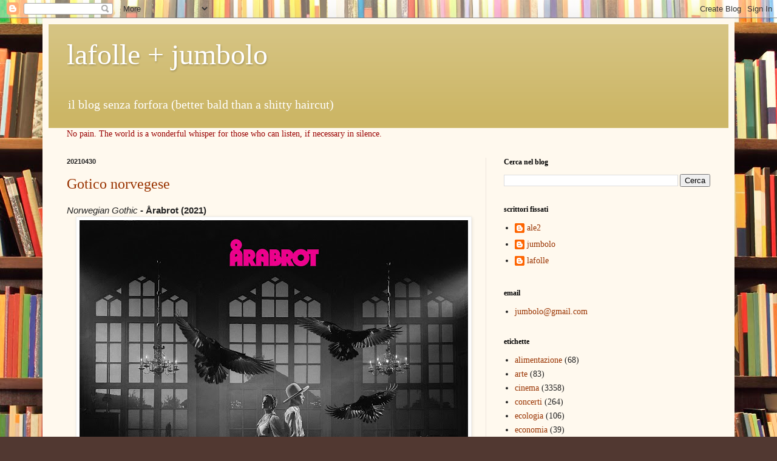

--- FILE ---
content_type: text/html; charset=UTF-8
request_url: https://fassbinder.blogspot.com/2021/04/
body_size: 56179
content:
<!DOCTYPE html>
<html class='v2' dir='ltr' lang='it'>
<head>
<link href='https://www.blogger.com/static/v1/widgets/335934321-css_bundle_v2.css' rel='stylesheet' type='text/css'/>
<meta content='width=1100' name='viewport'/>
<meta content='text/html; charset=UTF-8' http-equiv='Content-Type'/>
<meta content='blogger' name='generator'/>
<link href='https://fassbinder.blogspot.com/favicon.ico' rel='icon' type='image/x-icon'/>
<link href='http://fassbinder.blogspot.com/2021/04/' rel='canonical'/>
<link rel="alternate" type="application/atom+xml" title="lafolle + jumbolo - Atom" href="https://fassbinder.blogspot.com/feeds/posts/default" />
<link rel="alternate" type="application/rss+xml" title="lafolle + jumbolo - RSS" href="https://fassbinder.blogspot.com/feeds/posts/default?alt=rss" />
<link rel="service.post" type="application/atom+xml" title="lafolle + jumbolo - Atom" href="https://www.blogger.com/feeds/16348894/posts/default" />
<!--Can't find substitution for tag [blog.ieCssRetrofitLinks]-->
<meta content='http://fassbinder.blogspot.com/2021/04/' property='og:url'/>
<meta content='lafolle + jumbolo' property='og:title'/>
<meta content='il blog senza forfora (better bald than a shitty haircut)' property='og:description'/>
<title>lafolle + jumbolo: 202104</title>
<style id='page-skin-1' type='text/css'><!--
/*
-----------------------------------------------
Blogger Template Style
Name:     Simple
Designer: Blogger
URL:      www.blogger.com
----------------------------------------------- */
/* Content
----------------------------------------------- */
body {
font: normal normal 14px Georgia, Utopia, 'Palatino Linotype', Palatino, serif;
color: #222222;
background: #513831 url(//themes.googleusercontent.com/image?id=1KH22PlFqsiVYxboQNAoJjYmRbw5M4REHmdJbHT5M2x9zVMGrCqwSjZvaQW_A10KPc6Il) repeat scroll top center /* Credit: luoman (https://www.istockphoto.com/googleimages.php?id=11394138&amp;platform=blogger) */;
padding: 0 40px 40px 40px;
}
html body .region-inner {
min-width: 0;
max-width: 100%;
width: auto;
}
h2 {
font-size: 22px;
}
a:link {
text-decoration:none;
color: #993300;
}
a:visited {
text-decoration:none;
color: #888888;
}
a:hover {
text-decoration:underline;
color: #ff1900;
}
.body-fauxcolumn-outer .fauxcolumn-inner {
background: transparent none repeat scroll top left;
_background-image: none;
}
.body-fauxcolumn-outer .cap-top {
position: absolute;
z-index: 1;
height: 400px;
width: 100%;
}
.body-fauxcolumn-outer .cap-top .cap-left {
width: 100%;
background: transparent none repeat-x scroll top left;
_background-image: none;
}
.content-outer {
-moz-box-shadow: 0 0 40px rgba(0, 0, 0, .15);
-webkit-box-shadow: 0 0 5px rgba(0, 0, 0, .15);
-goog-ms-box-shadow: 0 0 10px #333333;
box-shadow: 0 0 40px rgba(0, 0, 0, .15);
margin-bottom: 1px;
}
.content-inner {
padding: 10px 10px;
}
.content-inner {
background-color: #fff9ee;
}
/* Header
----------------------------------------------- */
.header-outer {
background: #ccb666 url(https://resources.blogblog.com/blogblog/data/1kt/simple/gradients_light.png) repeat-x scroll 0 -400px;
_background-image: none;
}
.Header h1 {
font: normal normal 48px Georgia, Utopia, 'Palatino Linotype', Palatino, serif;
color: #ffffff;
text-shadow: 1px 2px 3px rgba(0, 0, 0, .2);
}
.Header h1 a {
color: #ffffff;
}
.Header .description {
font-size: 140%;
color: #ffffff;
}
.header-inner .Header .titlewrapper {
padding: 22px 30px;
}
.header-inner .Header .descriptionwrapper {
padding: 0 30px;
}
/* Tabs
----------------------------------------------- */
.tabs-inner .section:first-child {
border-top: 0 solid #eee5dd;
}
.tabs-inner .section:first-child ul {
margin-top: -0;
border-top: 0 solid #eee5dd;
border-left: 0 solid #eee5dd;
border-right: 0 solid #eee5dd;
}
.tabs-inner .widget ul {
background: #fff9ee none repeat-x scroll 0 -800px;
_background-image: none;
border-bottom: 1px solid #eee5dd;
margin-top: 0;
margin-left: -30px;
margin-right: -30px;
}
.tabs-inner .widget li a {
display: inline-block;
padding: .6em 1em;
font: normal normal 16px Georgia, Utopia, 'Palatino Linotype', Palatino, serif;
color: #998877;
border-left: 1px solid #fff9ee;
border-right: 1px solid #eee5dd;
}
.tabs-inner .widget li:first-child a {
border-left: none;
}
.tabs-inner .widget li.selected a, .tabs-inner .widget li a:hover {
color: #000000;
background-color: #fff9ee;
text-decoration: none;
}
/* Columns
----------------------------------------------- */
.main-outer {
border-top: 0 solid #eee5dd;
}
.fauxcolumn-left-outer .fauxcolumn-inner {
border-right: 1px solid #eee5dd;
}
.fauxcolumn-right-outer .fauxcolumn-inner {
border-left: 1px solid #eee5dd;
}
/* Headings
----------------------------------------------- */
div.widget > h2,
div.widget h2.title {
margin: 0 0 1em 0;
font: normal bold 12px Georgia, Utopia, 'Palatino Linotype', Palatino, serif;
color: #000000;
}
/* Widgets
----------------------------------------------- */
.widget .zippy {
color: #999999;
text-shadow: 2px 2px 1px rgba(0, 0, 0, .1);
}
.widget .popular-posts ul {
list-style: none;
}
/* Posts
----------------------------------------------- */
h2.date-header {
font: normal bold 11px Arial, Tahoma, Helvetica, FreeSans, sans-serif;
}
.date-header span {
background-color: transparent;
color: #222222;
padding: inherit;
letter-spacing: inherit;
margin: inherit;
}
.main-inner {
padding-top: 30px;
padding-bottom: 30px;
}
.main-inner .column-center-inner {
padding: 0 15px;
}
.main-inner .column-center-inner .section {
margin: 0 15px;
}
.post {
margin: 0 0 25px 0;
}
h3.post-title, .comments h4 {
font: normal normal 24px Georgia, Utopia, 'Palatino Linotype', Palatino, serif;
margin: .75em 0 0;
}
.post-body {
font-size: 110%;
line-height: 1.4;
position: relative;
}
.post-body img, .post-body .tr-caption-container, .Profile img, .Image img,
.BlogList .item-thumbnail img {
padding: 2px;
background: #ffffff;
border: 1px solid #eeeeee;
-moz-box-shadow: 1px 1px 5px rgba(0, 0, 0, .1);
-webkit-box-shadow: 1px 1px 5px rgba(0, 0, 0, .1);
box-shadow: 1px 1px 5px rgba(0, 0, 0, .1);
}
.post-body img, .post-body .tr-caption-container {
padding: 5px;
}
.post-body .tr-caption-container {
color: #222222;
}
.post-body .tr-caption-container img {
padding: 0;
background: transparent;
border: none;
-moz-box-shadow: 0 0 0 rgba(0, 0, 0, .1);
-webkit-box-shadow: 0 0 0 rgba(0, 0, 0, .1);
box-shadow: 0 0 0 rgba(0, 0, 0, .1);
}
.post-header {
margin: 0 0 1.5em;
line-height: 1.6;
font-size: 90%;
}
.post-footer {
margin: 20px -2px 0;
padding: 5px 10px;
color: #666555;
background-color: #eee9dd;
border-bottom: 1px solid #eeeeee;
line-height: 1.6;
font-size: 90%;
}
#comments .comment-author {
padding-top: 1.5em;
border-top: 1px solid #eee5dd;
background-position: 0 1.5em;
}
#comments .comment-author:first-child {
padding-top: 0;
border-top: none;
}
.avatar-image-container {
margin: .2em 0 0;
}
#comments .avatar-image-container img {
border: 1px solid #eeeeee;
}
/* Comments
----------------------------------------------- */
.comments .comments-content .icon.blog-author {
background-repeat: no-repeat;
background-image: url([data-uri]);
}
.comments .comments-content .loadmore a {
border-top: 1px solid #999999;
border-bottom: 1px solid #999999;
}
.comments .comment-thread.inline-thread {
background-color: #eee9dd;
}
.comments .continue {
border-top: 2px solid #999999;
}
/* Accents
---------------------------------------------- */
.section-columns td.columns-cell {
border-left: 1px solid #eee5dd;
}
.blog-pager {
background: transparent none no-repeat scroll top center;
}
.blog-pager-older-link, .home-link,
.blog-pager-newer-link {
background-color: #fff9ee;
padding: 5px;
}
.footer-outer {
border-top: 0 dashed #bbbbbb;
}
/* Mobile
----------------------------------------------- */
body.mobile  {
background-size: auto;
}
.mobile .body-fauxcolumn-outer {
background: transparent none repeat scroll top left;
}
.mobile .body-fauxcolumn-outer .cap-top {
background-size: 100% auto;
}
.mobile .content-outer {
-webkit-box-shadow: 0 0 3px rgba(0, 0, 0, .15);
box-shadow: 0 0 3px rgba(0, 0, 0, .15);
}
.mobile .tabs-inner .widget ul {
margin-left: 0;
margin-right: 0;
}
.mobile .post {
margin: 0;
}
.mobile .main-inner .column-center-inner .section {
margin: 0;
}
.mobile .date-header span {
padding: 0.1em 10px;
margin: 0 -10px;
}
.mobile h3.post-title {
margin: 0;
}
.mobile .blog-pager {
background: transparent none no-repeat scroll top center;
}
.mobile .footer-outer {
border-top: none;
}
.mobile .main-inner, .mobile .footer-inner {
background-color: #fff9ee;
}
.mobile-index-contents {
color: #222222;
}
.mobile-link-button {
background-color: #993300;
}
.mobile-link-button a:link, .mobile-link-button a:visited {
color: #ffffff;
}
.mobile .tabs-inner .section:first-child {
border-top: none;
}
.mobile .tabs-inner .PageList .widget-content {
background-color: #fff9ee;
color: #000000;
border-top: 1px solid #eee5dd;
border-bottom: 1px solid #eee5dd;
}
.mobile .tabs-inner .PageList .widget-content .pagelist-arrow {
border-left: 1px solid #eee5dd;
}

--></style>
<style id='template-skin-1' type='text/css'><!--
body {
min-width: 1140px;
}
.content-outer, .content-fauxcolumn-outer, .region-inner {
min-width: 1140px;
max-width: 1140px;
_width: 1140px;
}
.main-inner .columns {
padding-left: 0;
padding-right: 400px;
}
.main-inner .fauxcolumn-center-outer {
left: 0;
right: 400px;
/* IE6 does not respect left and right together */
_width: expression(this.parentNode.offsetWidth -
parseInt("0") -
parseInt("400px") + 'px');
}
.main-inner .fauxcolumn-left-outer {
width: 0;
}
.main-inner .fauxcolumn-right-outer {
width: 400px;
}
.main-inner .column-left-outer {
width: 0;
right: 100%;
margin-left: -0;
}
.main-inner .column-right-outer {
width: 400px;
margin-right: -400px;
}
#layout {
min-width: 0;
}
#layout .content-outer {
min-width: 0;
width: 800px;
}
#layout .region-inner {
min-width: 0;
width: auto;
}
body#layout div.add_widget {
padding: 8px;
}
body#layout div.add_widget a {
margin-left: 32px;
}
--></style>
<style>
    body {background-image:url(\/\/themes.googleusercontent.com\/image?id=1KH22PlFqsiVYxboQNAoJjYmRbw5M4REHmdJbHT5M2x9zVMGrCqwSjZvaQW_A10KPc6Il);}
    
@media (max-width: 200px) { body {background-image:url(\/\/themes.googleusercontent.com\/image?id=1KH22PlFqsiVYxboQNAoJjYmRbw5M4REHmdJbHT5M2x9zVMGrCqwSjZvaQW_A10KPc6Il&options=w200);}}
@media (max-width: 400px) and (min-width: 201px) { body {background-image:url(\/\/themes.googleusercontent.com\/image?id=1KH22PlFqsiVYxboQNAoJjYmRbw5M4REHmdJbHT5M2x9zVMGrCqwSjZvaQW_A10KPc6Il&options=w400);}}
@media (max-width: 800px) and (min-width: 401px) { body {background-image:url(\/\/themes.googleusercontent.com\/image?id=1KH22PlFqsiVYxboQNAoJjYmRbw5M4REHmdJbHT5M2x9zVMGrCqwSjZvaQW_A10KPc6Il&options=w800);}}
@media (max-width: 1200px) and (min-width: 801px) { body {background-image:url(\/\/themes.googleusercontent.com\/image?id=1KH22PlFqsiVYxboQNAoJjYmRbw5M4REHmdJbHT5M2x9zVMGrCqwSjZvaQW_A10KPc6Il&options=w1200);}}
/* Last tag covers anything over one higher than the previous max-size cap. */
@media (min-width: 1201px) { body {background-image:url(\/\/themes.googleusercontent.com\/image?id=1KH22PlFqsiVYxboQNAoJjYmRbw5M4REHmdJbHT5M2x9zVMGrCqwSjZvaQW_A10KPc6Il&options=w1600);}}
  </style>
<link href='https://www.blogger.com/dyn-css/authorization.css?targetBlogID=16348894&amp;zx=31e46f80-97ca-4693-b558-e8130b352dff' media='none' onload='if(media!=&#39;all&#39;)media=&#39;all&#39;' rel='stylesheet'/><noscript><link href='https://www.blogger.com/dyn-css/authorization.css?targetBlogID=16348894&amp;zx=31e46f80-97ca-4693-b558-e8130b352dff' rel='stylesheet'/></noscript>
<meta name='google-adsense-platform-account' content='ca-host-pub-1556223355139109'/>
<meta name='google-adsense-platform-domain' content='blogspot.com'/>

<!-- data-ad-client=ca-pub-6935036991479417 -->

</head>
<body class='loading variant-literate'>
<div class='navbar section' id='navbar' name='Navbar'><div class='widget Navbar' data-version='1' id='Navbar1'><script type="text/javascript">
    function setAttributeOnload(object, attribute, val) {
      if(window.addEventListener) {
        window.addEventListener('load',
          function(){ object[attribute] = val; }, false);
      } else {
        window.attachEvent('onload', function(){ object[attribute] = val; });
      }
    }
  </script>
<div id="navbar-iframe-container"></div>
<script type="text/javascript" src="https://apis.google.com/js/platform.js"></script>
<script type="text/javascript">
      gapi.load("gapi.iframes:gapi.iframes.style.bubble", function() {
        if (gapi.iframes && gapi.iframes.getContext) {
          gapi.iframes.getContext().openChild({
              url: 'https://www.blogger.com/navbar/16348894?origin\x3dhttps://fassbinder.blogspot.com',
              where: document.getElementById("navbar-iframe-container"),
              id: "navbar-iframe"
          });
        }
      });
    </script><script type="text/javascript">
(function() {
var script = document.createElement('script');
script.type = 'text/javascript';
script.src = '//pagead2.googlesyndication.com/pagead/js/google_top_exp.js';
var head = document.getElementsByTagName('head')[0];
if (head) {
head.appendChild(script);
}})();
</script>
</div></div>
<div class='body-fauxcolumns'>
<div class='fauxcolumn-outer body-fauxcolumn-outer'>
<div class='cap-top'>
<div class='cap-left'></div>
<div class='cap-right'></div>
</div>
<div class='fauxborder-left'>
<div class='fauxborder-right'></div>
<div class='fauxcolumn-inner'>
</div>
</div>
<div class='cap-bottom'>
<div class='cap-left'></div>
<div class='cap-right'></div>
</div>
</div>
</div>
<div class='content'>
<div class='content-fauxcolumns'>
<div class='fauxcolumn-outer content-fauxcolumn-outer'>
<div class='cap-top'>
<div class='cap-left'></div>
<div class='cap-right'></div>
</div>
<div class='fauxborder-left'>
<div class='fauxborder-right'></div>
<div class='fauxcolumn-inner'>
</div>
</div>
<div class='cap-bottom'>
<div class='cap-left'></div>
<div class='cap-right'></div>
</div>
</div>
</div>
<div class='content-outer'>
<div class='content-cap-top cap-top'>
<div class='cap-left'></div>
<div class='cap-right'></div>
</div>
<div class='fauxborder-left content-fauxborder-left'>
<div class='fauxborder-right content-fauxborder-right'></div>
<div class='content-inner'>
<header>
<div class='header-outer'>
<div class='header-cap-top cap-top'>
<div class='cap-left'></div>
<div class='cap-right'></div>
</div>
<div class='fauxborder-left header-fauxborder-left'>
<div class='fauxborder-right header-fauxborder-right'></div>
<div class='region-inner header-inner'>
<div class='header section' id='header' name='Intestazione'><div class='widget Header' data-version='1' id='Header1'>
<div id='header-inner'>
<div class='titlewrapper'>
<h1 class='title'>
<a href='https://fassbinder.blogspot.com/'>
lafolle + jumbolo
</a>
</h1>
</div>
<div class='descriptionwrapper'>
<p class='description'><span>il blog senza forfora (better bald than a shitty haircut)</span></p>
</div>
</div>
</div></div>
</div>
</div>
<div class='header-cap-bottom cap-bottom'>
<div class='cap-left'></div>
<div class='cap-right'></div>
</div>
</div>
</header>
<div class='tabs-outer'>
<div class='tabs-cap-top cap-top'>
<div class='cap-left'></div>
<div class='cap-right'></div>
</div>
<div class='fauxborder-left tabs-fauxborder-left'>
<div class='fauxborder-right tabs-fauxborder-right'></div>
<div class='region-inner tabs-inner'>
<div class='tabs section' id='crosscol' name='Multi-colonne'><div class='widget Text' data-version='1' id='Text2'>
<div class='widget-content'>
<span ="" class="Apple-style-span"  style="color:#990000;">No pain. The world is a wonderful whisper for those who can listen, if necessary in silence.<span =""  style="font-size:100%;"> </span></span><br />
</div>
<div class='clear'></div>
</div></div>
<div class='tabs no-items section' id='crosscol-overflow' name='Cross-Column 2'></div>
</div>
</div>
<div class='tabs-cap-bottom cap-bottom'>
<div class='cap-left'></div>
<div class='cap-right'></div>
</div>
</div>
<div class='main-outer'>
<div class='main-cap-top cap-top'>
<div class='cap-left'></div>
<div class='cap-right'></div>
</div>
<div class='fauxborder-left main-fauxborder-left'>
<div class='fauxborder-right main-fauxborder-right'></div>
<div class='region-inner main-inner'>
<div class='columns fauxcolumns'>
<div class='fauxcolumn-outer fauxcolumn-center-outer'>
<div class='cap-top'>
<div class='cap-left'></div>
<div class='cap-right'></div>
</div>
<div class='fauxborder-left'>
<div class='fauxborder-right'></div>
<div class='fauxcolumn-inner'>
</div>
</div>
<div class='cap-bottom'>
<div class='cap-left'></div>
<div class='cap-right'></div>
</div>
</div>
<div class='fauxcolumn-outer fauxcolumn-left-outer'>
<div class='cap-top'>
<div class='cap-left'></div>
<div class='cap-right'></div>
</div>
<div class='fauxborder-left'>
<div class='fauxborder-right'></div>
<div class='fauxcolumn-inner'>
</div>
</div>
<div class='cap-bottom'>
<div class='cap-left'></div>
<div class='cap-right'></div>
</div>
</div>
<div class='fauxcolumn-outer fauxcolumn-right-outer'>
<div class='cap-top'>
<div class='cap-left'></div>
<div class='cap-right'></div>
</div>
<div class='fauxborder-left'>
<div class='fauxborder-right'></div>
<div class='fauxcolumn-inner'>
</div>
</div>
<div class='cap-bottom'>
<div class='cap-left'></div>
<div class='cap-right'></div>
</div>
</div>
<!-- corrects IE6 width calculation -->
<div class='columns-inner'>
<div class='column-center-outer'>
<div class='column-center-inner'>
<div class='main section' id='main' name='Principale'><div class='widget Blog' data-version='1' id='Blog1'>
<div class='blog-posts hfeed'>

          <div class="date-outer">
        
<h2 class='date-header'><span>20210430</span></h2>

          <div class="date-posts">
        
<div class='post-outer'>
<div class='post hentry uncustomized-post-template' itemprop='blogPost' itemscope='itemscope' itemtype='http://schema.org/BlogPosting'>
<meta content='https://blogger.googleusercontent.com/img/b/R29vZ2xl/AVvXsEhfP-GUBE7-0VJFeUxqPKq5_crHLkG5MdP7xD49aJfT57ruiDKZwnZawkF7MYoEvqdcjUVDRqBsJS6H54YAkTiFaSTWWD_GJu5uk2p4aQNrhkpQsd4rcWNvtIjE9Td1Uv_6nhwWwA/w640-h640/cover-A-rabrot-Norwegian-Gothic.jpg' itemprop='image_url'/>
<meta content='16348894' itemprop='blogId'/>
<meta content='843294920952366752' itemprop='postId'/>
<a name='843294920952366752'></a>
<h3 class='post-title entry-title' itemprop='name'>
<a href='https://fassbinder.blogspot.com/2021/04/gotico-norvegese.html'>Gotico norvegese</a>
</h3>
<div class='post-header'>
<div class='post-header-line-1'></div>
</div>
<div class='post-body entry-content' id='post-body-843294920952366752' itemprop='description articleBody'>
<div><span style="font-family: arial;"><i>Norwegian Gothic </i><b>- Årabrot (2021)</b></span></div><div><span><div class="separator" style="clear: both; text-align: center;"><a href="https://blogger.googleusercontent.com/img/b/R29vZ2xl/AVvXsEhfP-GUBE7-0VJFeUxqPKq5_crHLkG5MdP7xD49aJfT57ruiDKZwnZawkF7MYoEvqdcjUVDRqBsJS6H54YAkTiFaSTWWD_GJu5uk2p4aQNrhkpQsd4rcWNvtIjE9Td1Uv_6nhwWwA/s1500/cover-A-rabrot-Norwegian-Gothic.jpg" style="margin-left: 1em; margin-right: 1em;"><span style="font-family: arial;"><img border="0" data-original-height="1500" data-original-width="1500" height="640" src="https://blogger.googleusercontent.com/img/b/R29vZ2xl/AVvXsEhfP-GUBE7-0VJFeUxqPKq5_crHLkG5MdP7xD49aJfT57ruiDKZwnZawkF7MYoEvqdcjUVDRqBsJS6H54YAkTiFaSTWWD_GJu5uk2p4aQNrhkpQsd4rcWNvtIjE9Td1Uv_6nhwWwA/w640-h640/cover-A-rabrot-Norwegian-Gothic.jpg" width="640" /></span></a></div><span style="font-family: arial;"><br /></span><i><br /></i></span></div><div><span style="font-family: arial;">Nono album, dice qualcuno, forse decimo, per la creatura del poliedrico<b> Kjetil Nernes</b> (lo ribadisco, grande fan del cinema, dopo un minimale "scambio" di commenti su IG a proposito di <i>Lord of the Flies</i>, ne ho avuto un altro a proposito di<b> Pablo&nbsp;Larraín</b>), coadiuvato da<b> Karin Park</b>, del resto sono marito e moglie. Contributo non indifferente il suo, almeno credo, nella creazione e nella maturazione di un marchio di fabbrica davvero unico nel campo metal/rock/punk. <a href="https://fassbinder.blogspot.com/2017/08/il-vangelo.html" target="_blank">Non è da molto che li seguo</a>, ma sono già riusciti a spiazzarmi completamente, e quindi a guadagnarsi una simpatia speciale: questo <i>Norwegian Gothic</i>, ben sedici tracce per quasi un'ora di musica robusta, mi ha conquistato già dopo tre canzoni, ed un approccio totalmente diverso da quello che mi era parso di intuire in precedenza. Le influenze punk e perfino new wave escono tutte con prepotenza, imbastardite da chitarre sludge potentissime, un basso sfacciato che sorregge tutte le costruzioni musicali, per canzoni decisamente più dirette, che fanno breccia immediatamente, con l'uso di melodie accattivanti. La teatralità già messa in luce con i lavori precedenti si trasforma in un suono, appunto, vagamente gotico, innegabilmente affascinante. Non importa quale sia la vostra tazza di tè (musicale): sono abbastanza certo che questo disco degli&nbsp;</span><b style="font-family: arial;">Årabrot </b><span style="font-family: arial;">può piacere a chiunque riesca ad apprezzare minimamente suoni pesanti e attitudine non pop, con l'aggiunta di una serie di tracce tra le quali stenterete ad eleggere la vostra preferita. Dategli una chance, perché se la meritano.</span></div><b></b><span style="font-family: arial;"></span><b></b><span style="font-family: arial;"></span><b></b><span style="font-family: arial;"></span><iframe frameborder="0" height="270" src="https://youtube.com/embed/-noiFNB3F1s" width="480"></iframe><div><span style="font-family: arial;">Ninth album, someone says, maybe tenth, for the creature of the multifaceted <b>Kjetil Nernes</b> (I repeat it, big cinema fan, after a minimal "exchange" of comments on IG about <i>Lord of the</i> <i>Flies</i>, I had another one about it on <b>Pablo Larraín</b>), assisted by <b>Karin Park</b>, after all they are husband and wife. Her contribution, at least I believe, is not indifferent to the creation and maturation of a truly unique trademark in the metal/rock/punk field. <a href="https://fassbinder.blogspot.com/2017/08/il-vangelo.html" target="_blank">I have not been following them for long</a>, but they have already managed to completely blow me away, and therefore to earn a special sympathy: this <i>Norwegian Gothic</i>, sixteen tracks for almost an hour of robust music, won me over after three songs, and a totally different approach from what I seemed to have guessed previously. The punk and even new wave influences all come out with arrogance, bastardized by very powerful sludge guitars, a cheeky bass that supports all musical constructions, for decidedly more direct songs, which immediately break through, with the use of captivating melodies. The theatricality already highlighted with previous works is transformed into a vaguely Gothic sound, undeniably fascinating. No matter what your (musical) cup of tea is: I'm pretty sure this <b>Årabrot </b>record will appeal to anyone who can appreciate the least bit heavy sounds and non-pop attitude, with the addition of a number of tracks among which you will struggle to elect your favorite. Give them a chance, because they deserve it.</span></div>
<div style='clear: both;'></div>
</div>
<div class='post-footer'>
<div class='post-footer-line post-footer-line-1'>
<span class='post-author vcard'>
-
<span class='fn' itemprop='author' itemscope='itemscope' itemtype='http://schema.org/Person'>
<meta content='https://www.blogger.com/profile/00256312649571113511' itemprop='url'/>
<a class='g-profile' href='https://www.blogger.com/profile/00256312649571113511' rel='author' title='author profile'>
<span itemprop='name'>jumbolo</span>
</a>
</span>
</span>
<span class='post-timestamp'>
ora
<meta content='http://fassbinder.blogspot.com/2021/04/gotico-norvegese.html' itemprop='url'/>
<a class='timestamp-link' href='https://fassbinder.blogspot.com/2021/04/gotico-norvegese.html' rel='bookmark' title='permanent link'><abbr class='published' itemprop='datePublished' title='2021-04-30T18:00:00+02:00'>18:00</abbr></a>
</span>
<span class='post-comment-link'>
<a class='comment-link' href='https://www.blogger.com/comment/fullpage/post/16348894/843294920952366752' onclick='javascript:window.open(this.href, "bloggerPopup", "toolbar=0,location=0,statusbar=1,menubar=0,scrollbars=yes,width=640,height=500"); return false;'>
Nessun commento:
  </a>
</span>
<span class='post-icons'>
<span class='item-control blog-admin pid-2086353870'>
<a href='https://www.blogger.com/post-edit.g?blogID=16348894&postID=843294920952366752&from=pencil' title='Modifica post'>
<img alt='' class='icon-action' height='18' src='https://resources.blogblog.com/img/icon18_edit_allbkg.gif' width='18'/>
</a>
</span>
</span>
<div class='post-share-buttons goog-inline-block'>
<a class='goog-inline-block share-button sb-email' href='https://www.blogger.com/share-post.g?blogID=16348894&postID=843294920952366752&target=email' target='_blank' title='Invia tramite email'><span class='share-button-link-text'>Invia tramite email</span></a><a class='goog-inline-block share-button sb-blog' href='https://www.blogger.com/share-post.g?blogID=16348894&postID=843294920952366752&target=blog' onclick='window.open(this.href, "_blank", "height=270,width=475"); return false;' target='_blank' title='Postalo sul blog'><span class='share-button-link-text'>Postalo sul blog</span></a><a class='goog-inline-block share-button sb-twitter' href='https://www.blogger.com/share-post.g?blogID=16348894&postID=843294920952366752&target=twitter' target='_blank' title='Condividi su X'><span class='share-button-link-text'>Condividi su X</span></a><a class='goog-inline-block share-button sb-facebook' href='https://www.blogger.com/share-post.g?blogID=16348894&postID=843294920952366752&target=facebook' onclick='window.open(this.href, "_blank", "height=430,width=640"); return false;' target='_blank' title='Condividi su Facebook'><span class='share-button-link-text'>Condividi su Facebook</span></a><a class='goog-inline-block share-button sb-pinterest' href='https://www.blogger.com/share-post.g?blogID=16348894&postID=843294920952366752&target=pinterest' target='_blank' title='Condividi su Pinterest'><span class='share-button-link-text'>Condividi su Pinterest</span></a>
</div>
</div>
<div class='post-footer-line post-footer-line-2'>
<span class='post-labels'>
etichette:
<a href='https://fassbinder.blogspot.com/search/label/musica' rel='tag'>musica</a>
</span>
</div>
<div class='post-footer-line post-footer-line-3'>
<span class='post-location'>
</span>
</div>
</div>
</div>
</div>
<div class='post-outer'>
<div class='post hentry uncustomized-post-template' itemprop='blogPost' itemscope='itemscope' itemtype='http://schema.org/BlogPosting'>
<meta content='https://blogger.googleusercontent.com/img/b/R29vZ2xl/AVvXsEj8AzZwWZKhmNJmhRZpeks3elQwl1uTsGZetqCMazz3-EXRJvwQOu_sUW5hteZNP4JaL4bqkRz96szISHpQO4Iv_2MJV7dIXlBioupgYe5lQzDamAajI_7e2f55kwkIq_amsHcb9g/s640/Glass-film.jpg' itemprop='image_url'/>
<meta content='16348894' itemprop='blogId'/>
<meta content='6176649355092107887' itemprop='postId'/>
<a name='6176649355092107887'></a>
<h3 class='post-title entry-title' itemprop='name'>
<a href='https://fassbinder.blogspot.com/2021/04/vetro.html'>Vetro</a>
</h3>
<div class='post-header'>
<div class='post-header-line-1'></div>
</div>
<div class='post-body entry-content' id='post-body-6176649355092107887' itemprop='description articleBody'>
<span style="font-family: arial;"><span face="Arial, Helvetica, sans-serif"><b>Glass - Di M. Night Shyamalan (2018)</b></span><br />
<span face="Arial, Helvetica, sans-serif"><b>Giudizio sintetico: si può vedere ma anche no (2,5/5)</b></span></span><br />
<div class="separator" style="clear: both; text-align: center;">
<a href="https://blogger.googleusercontent.com/img/b/R29vZ2xl/AVvXsEj8AzZwWZKhmNJmhRZpeks3elQwl1uTsGZetqCMazz3-EXRJvwQOu_sUW5hteZNP4JaL4bqkRz96szISHpQO4Iv_2MJV7dIXlBioupgYe5lQzDamAajI_7e2f55kwkIq_amsHcb9g/s1600/Glass-film.jpg" style="margin-left: 1em; margin-right: 1em;"><img border="0" data-original-height="477" data-original-width="913" height="334" src="https://blogger.googleusercontent.com/img/b/R29vZ2xl/AVvXsEj8AzZwWZKhmNJmhRZpeks3elQwl1uTsGZetqCMazz3-EXRJvwQOu_sUW5hteZNP4JaL4bqkRz96szISHpQO4Iv_2MJV7dIXlBioupgYe5lQzDamAajI_7e2f55kwkIq_amsHcb9g/s640/Glass-film.jpg" width="640" /></a></div>
<div class="separator" style="clear: both; text-align: center;">
</div>
<span face="Arial, Helvetica, sans-serif"><b><br /></b></span>
<span style="font-family: arial;"><span face="Arial, Helvetica, sans-serif">David Dunn, un superumano sopravvissuto al disastro del treno<i> Eastrail 177 </i>19 anni prima, ora opera come un vigilante travestito soprannominato "<i>Overseer</i>" insieme a suo figlio Joseph. Tre settimane dopo l'incidente "<i>Orda</i>" (vedi il film <i>Split</i>), i Dunn rintracciano Kevin Wendell Crumb e l'Orda, in una fabbrica abbandonata dove tiene in ostaggio quattro cheerleader. David impegna Kevin in una breve battaglia fino a quando le forze armate guidate dalla dottoressa Ellie Staple non intervengono e li imprigionano al Raven Hill Memorial Mental Institute. In quella struttura è internato pure il nemico "destinato" e terrorista globale David Elijah Price, alias Mr. Glass, che è tenuto sotto sedativi ed è considerato completamente innocuo.</span><br />
<span face="Arial, Helvetica, sans-serif"><br /></span><span face="Arial, Helvetica, sans-serif">Capitolo conclusivo della trilogia, dove si esaltano i difetti dell'intera saga. Ne esce un film davvero difficile da vedere senza riderne. Magari l'intenzione era proprio questa.</span><br />
<span face="Arial, Helvetica, sans-serif"><br /></span>
<span face="Arial, Helvetica, sans-serif">Final chapter of the trilogy, where the flaws of the entire saga are enhanced. The result is a really difficult movie to watch without laughing at it. Maybe that was the intention.</span></span>
<div style='clear: both;'></div>
</div>
<div class='post-footer'>
<div class='post-footer-line post-footer-line-1'>
<span class='post-author vcard'>
-
<span class='fn' itemprop='author' itemscope='itemscope' itemtype='http://schema.org/Person'>
<meta content='https://www.blogger.com/profile/00256312649571113511' itemprop='url'/>
<a class='g-profile' href='https://www.blogger.com/profile/00256312649571113511' rel='author' title='author profile'>
<span itemprop='name'>jumbolo</span>
</a>
</span>
</span>
<span class='post-timestamp'>
ora
<meta content='http://fassbinder.blogspot.com/2021/04/vetro.html' itemprop='url'/>
<a class='timestamp-link' href='https://fassbinder.blogspot.com/2021/04/vetro.html' rel='bookmark' title='permanent link'><abbr class='published' itemprop='datePublished' title='2021-04-30T06:00:00+02:00'>06:00</abbr></a>
</span>
<span class='post-comment-link'>
<a class='comment-link' href='https://www.blogger.com/comment/fullpage/post/16348894/6176649355092107887' onclick='javascript:window.open(this.href, "bloggerPopup", "toolbar=0,location=0,statusbar=1,menubar=0,scrollbars=yes,width=640,height=500"); return false;'>
Nessun commento:
  </a>
</span>
<span class='post-icons'>
<span class='item-control blog-admin pid-2086353870'>
<a href='https://www.blogger.com/post-edit.g?blogID=16348894&postID=6176649355092107887&from=pencil' title='Modifica post'>
<img alt='' class='icon-action' height='18' src='https://resources.blogblog.com/img/icon18_edit_allbkg.gif' width='18'/>
</a>
</span>
</span>
<div class='post-share-buttons goog-inline-block'>
<a class='goog-inline-block share-button sb-email' href='https://www.blogger.com/share-post.g?blogID=16348894&postID=6176649355092107887&target=email' target='_blank' title='Invia tramite email'><span class='share-button-link-text'>Invia tramite email</span></a><a class='goog-inline-block share-button sb-blog' href='https://www.blogger.com/share-post.g?blogID=16348894&postID=6176649355092107887&target=blog' onclick='window.open(this.href, "_blank", "height=270,width=475"); return false;' target='_blank' title='Postalo sul blog'><span class='share-button-link-text'>Postalo sul blog</span></a><a class='goog-inline-block share-button sb-twitter' href='https://www.blogger.com/share-post.g?blogID=16348894&postID=6176649355092107887&target=twitter' target='_blank' title='Condividi su X'><span class='share-button-link-text'>Condividi su X</span></a><a class='goog-inline-block share-button sb-facebook' href='https://www.blogger.com/share-post.g?blogID=16348894&postID=6176649355092107887&target=facebook' onclick='window.open(this.href, "_blank", "height=430,width=640"); return false;' target='_blank' title='Condividi su Facebook'><span class='share-button-link-text'>Condividi su Facebook</span></a><a class='goog-inline-block share-button sb-pinterest' href='https://www.blogger.com/share-post.g?blogID=16348894&postID=6176649355092107887&target=pinterest' target='_blank' title='Condividi su Pinterest'><span class='share-button-link-text'>Condividi su Pinterest</span></a>
</div>
</div>
<div class='post-footer-line post-footer-line-2'>
<span class='post-labels'>
etichette:
<a href='https://fassbinder.blogspot.com/search/label/cinema' rel='tag'>cinema</a>
</span>
</div>
<div class='post-footer-line post-footer-line-3'>
<span class='post-location'>
</span>
</div>
</div>
</div>
</div>

          </div></div>
        

          <div class="date-outer">
        
<h2 class='date-header'><span>20210429</span></h2>

          <div class="date-posts">
        
<div class='post-outer'>
<div class='post hentry uncustomized-post-template' itemprop='blogPost' itemscope='itemscope' itemtype='http://schema.org/BlogPosting'>
<meta content='https://blogger.googleusercontent.com/img/b/R29vZ2xl/AVvXsEgh9-mcbQZubh3a9ylSpdhmuCSWqrdtut6gTSPF3Bn0I_8lN004xrvzmqMtiUKXQUVbDjmMHl3lCzSq72RUDrUHy59vMdS1ygLX85bEhFClg6Q1lbguT6CNI08XNUAKJYUmXtmFwA/w640-h640/anneke-the-dark-skies-2021.jpg' itemprop='image_url'/>
<meta content='16348894' itemprop='blogId'/>
<meta content='2133570424254832231' itemprop='postId'/>
<a name='2133570424254832231'></a>
<h3 class='post-title entry-title' itemprop='name'>
<a href='https://fassbinder.blogspot.com/2021/04/i-cieli-piu-oscuri-sono-i-piu-luminosi.html'>I cieli più oscuri sono i più luminosi</a>
</h3>
<div class='post-header'>
<div class='post-header-line-1'></div>
</div>
<div class='post-body entry-content' id='post-body-2133570424254832231' itemprop='description articleBody'>
<div><span style="font-family: arial;"><i>The Darkest Skies are the Brightest </i><b>-&nbsp;Anneke Van Giersbergen (2021)</b></span></div><div><span><div class="separator" style="clear: both; text-align: center;"><a href="https://blogger.googleusercontent.com/img/b/R29vZ2xl/AVvXsEgh9-mcbQZubh3a9ylSpdhmuCSWqrdtut6gTSPF3Bn0I_8lN004xrvzmqMtiUKXQUVbDjmMHl3lCzSq72RUDrUHy59vMdS1ygLX85bEhFClg6Q1lbguT6CNI08XNUAKJYUmXtmFwA/s2048/anneke-the-dark-skies-2021.jpg" style="margin-left: 1em; margin-right: 1em;"><span style="font-family: arial;"><img border="0" data-original-height="2048" data-original-width="2048" height="640" src="https://blogger.googleusercontent.com/img/b/R29vZ2xl/AVvXsEgh9-mcbQZubh3a9ylSpdhmuCSWqrdtut6gTSPF3Bn0I_8lN004xrvzmqMtiUKXQUVbDjmMHl3lCzSq72RUDrUHy59vMdS1ygLX85bEhFClg6Q1lbguT6CNI08XNUAKJYUmXtmFwA/w640-h640/anneke-the-dark-skies-2021.jpg" width="640" /></span></a></div><span style="font-family: arial;"><br /></span><b><br /></b></span></div><div><span style="font-family: arial;">Non tenendo conto di&nbsp;<i>Symphonized</i>, disco live con la&nbsp;Residentie Orkest di The Hague (L'Aia), questo è il terzo disco solista per la cantante olandese, come alcuni di voi sapranno, già protagonista con altre band (<b>Agua de Annique, The Gathering, Vuur</b>) e di innumerevoli partecipazioni (<b>Danny Cavanagh, Árstíðir, Martijn Bosman, Farmer Boys, Ayreon, Lawn, Wetton/Downes, Globus, Napalm Death, Moonspell, Within Temptation, Giant Squid, Devin Townsend, Shane Shu, Maiden UniteD, November's Doom, Anathema, Lorrainville, DJ Hidden, Cellarscape, Countermove, The Gentle Storm, Amadeus Awad, Amorphis, Scarlean</b>). E' il risultato di un "ritiro" che ha voluto affrontare dopo il suo recente divorzio, e le tracce sono tutte frutto della sua scrittura, una sorta di folk barocco, e abbastanza prevedibile, ma estremamente ben fatto.</span></div><span style="font-family: arial;"></span><iframe frameborder="0" height="270" src="https://youtube.com/embed/T8PA4w1iSug" width="480"></iframe><div><span style="font-family: arial;">Not taking into account <i>Symphonized</i>, live album with <b>Residentie Orkest of The Hague</b>, this is the third solo album for the Dutch singer, as some of you know, already starring with other bands (<b>Agua de Annique, The Gathering , Vuur</b>) and countless participations (<b>Danny Cavanagh, Árstíðir, Martijn Bosman, Farmer Boys, Ayreon, Lawn, Wetton/Downes, Globus, Napalm Death, Moonspell, Within Temptation, Giant Squid, Devin Townsend, Shane Shu, Maiden UniteD, November's Doom, Anathema, Lorrainville, DJ Hidden, Cellarscape, Countermove, The Gentle Storm, Amadeus Awad, Amorphis, Scarlean</b>). It is the result of a "retreat" that she wanted to go through after her recent divorce, and all the tracks are all the result of her songwriting, a kind of baroque folk, and quite predictable, but extremely well done.</span></div>
<div style='clear: both;'></div>
</div>
<div class='post-footer'>
<div class='post-footer-line post-footer-line-1'>
<span class='post-author vcard'>
-
<span class='fn' itemprop='author' itemscope='itemscope' itemtype='http://schema.org/Person'>
<meta content='https://www.blogger.com/profile/00256312649571113511' itemprop='url'/>
<a class='g-profile' href='https://www.blogger.com/profile/00256312649571113511' rel='author' title='author profile'>
<span itemprop='name'>jumbolo</span>
</a>
</span>
</span>
<span class='post-timestamp'>
ora
<meta content='http://fassbinder.blogspot.com/2021/04/i-cieli-piu-oscuri-sono-i-piu-luminosi.html' itemprop='url'/>
<a class='timestamp-link' href='https://fassbinder.blogspot.com/2021/04/i-cieli-piu-oscuri-sono-i-piu-luminosi.html' rel='bookmark' title='permanent link'><abbr class='published' itemprop='datePublished' title='2021-04-29T18:00:00+02:00'>18:00</abbr></a>
</span>
<span class='post-comment-link'>
<a class='comment-link' href='https://www.blogger.com/comment/fullpage/post/16348894/2133570424254832231' onclick='javascript:window.open(this.href, "bloggerPopup", "toolbar=0,location=0,statusbar=1,menubar=0,scrollbars=yes,width=640,height=500"); return false;'>
Nessun commento:
  </a>
</span>
<span class='post-icons'>
<span class='item-control blog-admin pid-2086353870'>
<a href='https://www.blogger.com/post-edit.g?blogID=16348894&postID=2133570424254832231&from=pencil' title='Modifica post'>
<img alt='' class='icon-action' height='18' src='https://resources.blogblog.com/img/icon18_edit_allbkg.gif' width='18'/>
</a>
</span>
</span>
<div class='post-share-buttons goog-inline-block'>
<a class='goog-inline-block share-button sb-email' href='https://www.blogger.com/share-post.g?blogID=16348894&postID=2133570424254832231&target=email' target='_blank' title='Invia tramite email'><span class='share-button-link-text'>Invia tramite email</span></a><a class='goog-inline-block share-button sb-blog' href='https://www.blogger.com/share-post.g?blogID=16348894&postID=2133570424254832231&target=blog' onclick='window.open(this.href, "_blank", "height=270,width=475"); return false;' target='_blank' title='Postalo sul blog'><span class='share-button-link-text'>Postalo sul blog</span></a><a class='goog-inline-block share-button sb-twitter' href='https://www.blogger.com/share-post.g?blogID=16348894&postID=2133570424254832231&target=twitter' target='_blank' title='Condividi su X'><span class='share-button-link-text'>Condividi su X</span></a><a class='goog-inline-block share-button sb-facebook' href='https://www.blogger.com/share-post.g?blogID=16348894&postID=2133570424254832231&target=facebook' onclick='window.open(this.href, "_blank", "height=430,width=640"); return false;' target='_blank' title='Condividi su Facebook'><span class='share-button-link-text'>Condividi su Facebook</span></a><a class='goog-inline-block share-button sb-pinterest' href='https://www.blogger.com/share-post.g?blogID=16348894&postID=2133570424254832231&target=pinterest' target='_blank' title='Condividi su Pinterest'><span class='share-button-link-text'>Condividi su Pinterest</span></a>
</div>
</div>
<div class='post-footer-line post-footer-line-2'>
<span class='post-labels'>
etichette:
<a href='https://fassbinder.blogspot.com/search/label/musica' rel='tag'>musica</a>
</span>
</div>
<div class='post-footer-line post-footer-line-3'>
<span class='post-location'>
</span>
</div>
</div>
</div>
</div>
<div class='post-outer'>
<div class='post hentry uncustomized-post-template' itemprop='blogPost' itemscope='itemscope' itemtype='http://schema.org/BlogPosting'>
<meta content='https://blogger.googleusercontent.com/img/b/R29vZ2xl/AVvXsEhXkx9mIuMLrDXRVgyOW-Zf00JLNOKPG06-XSt4-aOzYCbdCqDN44U1HTHMp-aynRfObqq9cOPXEj9CK3BRtU_PWQhuBAY_CPtI7MZSCpxVSX680QO4fijFDK-qkPTylS8-iJi-gA/s640/Split-Poster.jpg' itemprop='image_url'/>
<meta content='16348894' itemprop='blogId'/>
<meta content='6784305767983450945' itemprop='postId'/>
<a name='6784305767983450945'></a>
<h3 class='post-title entry-title' itemprop='name'>
<a href='https://fassbinder.blogspot.com/2021/04/diviso.html'>Diviso</a>
</h3>
<div class='post-header'>
<div class='post-header-line-1'></div>
</div>
<div class='post-body entry-content' id='post-body-6784305767983450945' itemprop='description articleBody'>
<span style="font-family: arial;"><span face="&quot;arial&quot; , &quot;helvetica&quot; , sans-serif"><b>Split - Di&nbsp;M. Night Shyamalan (2016)</b></span><br />
<span face="&quot;arial&quot; , &quot;helvetica&quot; , sans-serif"><b>Giudizio sintetico: si può vedere (3/5)</b></span></span><br />
<div class="separator" style="clear: both; text-align: center;">
<a href="https://blogger.googleusercontent.com/img/b/R29vZ2xl/AVvXsEhXkx9mIuMLrDXRVgyOW-Zf00JLNOKPG06-XSt4-aOzYCbdCqDN44U1HTHMp-aynRfObqq9cOPXEj9CK3BRtU_PWQhuBAY_CPtI7MZSCpxVSX680QO4fijFDK-qkPTylS8-iJi-gA/s1600/Split-Poster.jpg" style="margin-left: 1em; margin-right: 1em;"><img border="0" data-original-height="344" data-original-width="464" height="474" src="https://blogger.googleusercontent.com/img/b/R29vZ2xl/AVvXsEhXkx9mIuMLrDXRVgyOW-Zf00JLNOKPG06-XSt4-aOzYCbdCqDN44U1HTHMp-aynRfObqq9cOPXEj9CK3BRtU_PWQhuBAY_CPtI7MZSCpxVSX680QO4fijFDK-qkPTylS8-iJi-gA/s640/Split-Poster.jpg" width="640" /></a></div>
<span face="&quot;arial&quot; , &quot;helvetica&quot; , sans-serif"><b><br /></b></span>
<span style="font-family: arial;"><span face="&quot;arial&quot; , &quot;helvetica&quot; , sans-serif">Casey Cooke è un'adolescente timida. Dopo essere stata invitata a una festa di compleanno, accetta un passaggio a casa dal padre della sua compagna di classe Claire, che porta anche l'amica di Claire Marcia. Mentre le ragazze aspettano in macchina, Kevin Wendell Crumb, un uomo che soffre di disturbo dissociativo di identità (DID), picchia il padre lasciandolo incosciente, prima di rapire le tre ragazzine.</span><br />
<span face="&quot;arial&quot; , &quot;helvetica&quot; , sans-serif"><br /></span>
<span face="&quot;arial&quot; , &quot;helvetica&quot; , sans-serif">Preso da solo, e tralasciando il finale, <i>Split </i>è un buon film, dove il thriller sconfina nella malattia mentale. Un grande James McAvoy (Kevin), spalleggiato a dovere dalla ormai più che una promessa Anya Taylor-Joy (Casey), fa il resto. Considerando invece che questo film è l'anello di congiunzione tra <i>Unbreakable </i>e <i>Glass</i>, devo dire che mi spiace un po' che il bravo regista statunitense di origini indiane, si sia lasciato abbindolare dal trend supereroistico ormai dilagante.&nbsp;</span><br />
<span face="&quot;arial&quot; , &quot;helvetica&quot; , sans-serif"><br /></span>
<span face="&quot;arial&quot; , &quot;helvetica&quot; , sans-serif">Taken alone, and leaving aside the ending, <i>Split </i>is a good movie, where the thriller is merged with mental illness. A great James McAvoy (Kevin), backed up properly by the now more than a promise Anya Taylor-Joy (Casey), does the rest. Considering instead that this film is the link between <i>Unbreakable </i>and <i>Glass</i>, I must say that I am a bit sorry that the good American director of Indian origins let himself be eaten by the now rampant superhero trend.</span></span>
<div style='clear: both;'></div>
</div>
<div class='post-footer'>
<div class='post-footer-line post-footer-line-1'>
<span class='post-author vcard'>
-
<span class='fn' itemprop='author' itemscope='itemscope' itemtype='http://schema.org/Person'>
<meta content='https://www.blogger.com/profile/00256312649571113511' itemprop='url'/>
<a class='g-profile' href='https://www.blogger.com/profile/00256312649571113511' rel='author' title='author profile'>
<span itemprop='name'>jumbolo</span>
</a>
</span>
</span>
<span class='post-timestamp'>
ora
<meta content='http://fassbinder.blogspot.com/2021/04/diviso.html' itemprop='url'/>
<a class='timestamp-link' href='https://fassbinder.blogspot.com/2021/04/diviso.html' rel='bookmark' title='permanent link'><abbr class='published' itemprop='datePublished' title='2021-04-29T06:00:00+02:00'>06:00</abbr></a>
</span>
<span class='post-comment-link'>
<a class='comment-link' href='https://www.blogger.com/comment/fullpage/post/16348894/6784305767983450945' onclick='javascript:window.open(this.href, "bloggerPopup", "toolbar=0,location=0,statusbar=1,menubar=0,scrollbars=yes,width=640,height=500"); return false;'>
Nessun commento:
  </a>
</span>
<span class='post-icons'>
<span class='item-control blog-admin pid-2086353870'>
<a href='https://www.blogger.com/post-edit.g?blogID=16348894&postID=6784305767983450945&from=pencil' title='Modifica post'>
<img alt='' class='icon-action' height='18' src='https://resources.blogblog.com/img/icon18_edit_allbkg.gif' width='18'/>
</a>
</span>
</span>
<div class='post-share-buttons goog-inline-block'>
<a class='goog-inline-block share-button sb-email' href='https://www.blogger.com/share-post.g?blogID=16348894&postID=6784305767983450945&target=email' target='_blank' title='Invia tramite email'><span class='share-button-link-text'>Invia tramite email</span></a><a class='goog-inline-block share-button sb-blog' href='https://www.blogger.com/share-post.g?blogID=16348894&postID=6784305767983450945&target=blog' onclick='window.open(this.href, "_blank", "height=270,width=475"); return false;' target='_blank' title='Postalo sul blog'><span class='share-button-link-text'>Postalo sul blog</span></a><a class='goog-inline-block share-button sb-twitter' href='https://www.blogger.com/share-post.g?blogID=16348894&postID=6784305767983450945&target=twitter' target='_blank' title='Condividi su X'><span class='share-button-link-text'>Condividi su X</span></a><a class='goog-inline-block share-button sb-facebook' href='https://www.blogger.com/share-post.g?blogID=16348894&postID=6784305767983450945&target=facebook' onclick='window.open(this.href, "_blank", "height=430,width=640"); return false;' target='_blank' title='Condividi su Facebook'><span class='share-button-link-text'>Condividi su Facebook</span></a><a class='goog-inline-block share-button sb-pinterest' href='https://www.blogger.com/share-post.g?blogID=16348894&postID=6784305767983450945&target=pinterest' target='_blank' title='Condividi su Pinterest'><span class='share-button-link-text'>Condividi su Pinterest</span></a>
</div>
</div>
<div class='post-footer-line post-footer-line-2'>
<span class='post-labels'>
etichette:
<a href='https://fassbinder.blogspot.com/search/label/cinema' rel='tag'>cinema</a>
</span>
</div>
<div class='post-footer-line post-footer-line-3'>
<span class='post-location'>
</span>
</div>
</div>
</div>
</div>

          </div></div>
        

          <div class="date-outer">
        
<h2 class='date-header'><span>20210428</span></h2>

          <div class="date-posts">
        
<div class='post-outer'>
<div class='post hentry uncustomized-post-template' itemprop='blogPost' itemscope='itemscope' itemtype='http://schema.org/BlogPosting'>
<meta content='https://blogger.googleusercontent.com/img/b/R29vZ2xl/AVvXsEh3Qqz90iWY7k-PO7oGn3VwffFEASQ6LaoPzAS8H2jz-HnxuphR1xNr36bBwic65jn8sg6K_9Rpa1aymM4YIFRZkFhT_E-XDbZrAzmaPmY51LSTUrGfjyKJOAdx53xaQ3R2eywwgg/w640-h640/fearless_taylors_version_album.jpg' itemprop='image_url'/>
<meta content='16348894' itemprop='blogId'/>
<meta content='6895658638813330462' itemprop='postId'/>
<a name='6895658638813330462'></a>
<h3 class='post-title entry-title' itemprop='name'>
<a href='https://fassbinder.blogspot.com/2021/04/la-versione-di-taylor.html'>La versione di Taylor</a>
</h3>
<div class='post-header'>
<div class='post-header-line-1'></div>
</div>
<div class='post-body entry-content' id='post-body-6895658638813330462' itemprop='description articleBody'>
<div><span style="font-family: arial;"><i>F</i><span><i>earless (Taylor&#8217;s Version) </i><b>- Taylor Swift (2021)</b></span></span></div><div><span><div class="separator" style="clear: both; text-align: center;"><a href="https://blogger.googleusercontent.com/img/b/R29vZ2xl/AVvXsEh3Qqz90iWY7k-PO7oGn3VwffFEASQ6LaoPzAS8H2jz-HnxuphR1xNr36bBwic65jn8sg6K_9Rpa1aymM4YIFRZkFhT_E-XDbZrAzmaPmY51LSTUrGfjyKJOAdx53xaQ3R2eywwgg/s1000/fearless_taylors_version_album.jpg" style="margin-left: 1em; margin-right: 1em;"><span style="font-family: arial;"><img border="0" data-original-height="1000" data-original-width="1000" height="640" src="https://blogger.googleusercontent.com/img/b/R29vZ2xl/AVvXsEh3Qqz90iWY7k-PO7oGn3VwffFEASQ6LaoPzAS8H2jz-HnxuphR1xNr36bBwic65jn8sg6K_9Rpa1aymM4YIFRZkFhT_E-XDbZrAzmaPmY51LSTUrGfjyKJOAdx53xaQ3R2eywwgg/w640-h640/fearless_taylors_version_album.jpg" width="640" /></span></a></div><span style="font-family: arial;"><br /></span><b><br /></b></span></div><div><span style="font-family: arial;">Certo che perfino i detrattori non potranno dire che<i> Swifty</i> sia stata con le mani in mano, durante la pandemia. Due dischi in studio, inaspettati, il primo dei quali a distanza di neppure un anno dal precedente<i> Lover</i>, un live/documentario e ben sette EP. Non contenta, con questo<i> Fearless (Taylor's Version)</i>, la nostra sosia di<b> Nicole Kidman</b> da giovane, dà il via ad una serie di ri-registrazioni&nbsp;che ha in programma di pubblicare, al fine di possedere i master del suo vecchio catalogo. Totalmente ri-cantato, con una nuova produzione, contiene le 19 tracce della versione<i> platinum</i>, più la traccia<i> Today Was a Fairytale</i> (singolo dalla colonna sonora di<i> Valentine's Day</i>, del 2010, e sei tracce addizionali, sottotitolate "From the Vault" (dalla cripta, o qualcosa del genere), canzoni che al tempo, erano state escluse dall'album. Ospiti mirati, non troppi. Niente di trascendentale, ovviamente, ma una semplice rivitalizzazione di un disco che era già molto bello nel 2008, il segnale di una vitalità indomabile, e una voce sempre più matura.</span></div><i></i><span style="font-family: arial;"></span><i></i><span style="font-family: arial;"></span><i></i><span style="font-family: arial;"></span><b></b><span style="font-family: arial;"></span><i></i><span style="font-family: arial;"></span><i></i><span style="font-family: arial;"></span><i></i><span style="font-family: arial;"></span><iframe frameborder="0" height="270" src="https://youtube.com/embed/tMhiHrL7rPE" width="480"></iframe><div><span style="font-family: arial;">Of course, even detractors will not be able to say that <i>Swifty </i>was idle during the pandemic. Two unexpected studio albums, the first of which less than a year after the previous <i>Lover</i>, a live/documentary and seven EPs. Not happy yet, with this <i>Fearless (Taylor's Version)</i>, our young <b>Nicole Kidman</b> look-alike, starts a series of re-recordings that she plans to release, in order to own the masters of her old catalog. Totally re-sung, with a new production, it contains the 19 tracks of the platinum version, plus the track <i>Today Was a Fairytale</i> (single from the soundtrack of <i>Valentine's Day</i>, 2010) and six additional tracks, subtitled "<i>From the Vault</i>", songs that at the time, had been excluded from the album. Targeted guests, not too many. Nothing transcendental, of course, but a simple revitalization of a record that was already very good in 2008, the signal of an indomitable vitality, and an ever more mature voice.</span></div>
<div style='clear: both;'></div>
</div>
<div class='post-footer'>
<div class='post-footer-line post-footer-line-1'>
<span class='post-author vcard'>
-
<span class='fn' itemprop='author' itemscope='itemscope' itemtype='http://schema.org/Person'>
<meta content='https://www.blogger.com/profile/00256312649571113511' itemprop='url'/>
<a class='g-profile' href='https://www.blogger.com/profile/00256312649571113511' rel='author' title='author profile'>
<span itemprop='name'>jumbolo</span>
</a>
</span>
</span>
<span class='post-timestamp'>
ora
<meta content='http://fassbinder.blogspot.com/2021/04/la-versione-di-taylor.html' itemprop='url'/>
<a class='timestamp-link' href='https://fassbinder.blogspot.com/2021/04/la-versione-di-taylor.html' rel='bookmark' title='permanent link'><abbr class='published' itemprop='datePublished' title='2021-04-28T18:00:00+02:00'>18:00</abbr></a>
</span>
<span class='post-comment-link'>
<a class='comment-link' href='https://www.blogger.com/comment/fullpage/post/16348894/6895658638813330462' onclick='javascript:window.open(this.href, "bloggerPopup", "toolbar=0,location=0,statusbar=1,menubar=0,scrollbars=yes,width=640,height=500"); return false;'>
Nessun commento:
  </a>
</span>
<span class='post-icons'>
<span class='item-control blog-admin pid-2086353870'>
<a href='https://www.blogger.com/post-edit.g?blogID=16348894&postID=6895658638813330462&from=pencil' title='Modifica post'>
<img alt='' class='icon-action' height='18' src='https://resources.blogblog.com/img/icon18_edit_allbkg.gif' width='18'/>
</a>
</span>
</span>
<div class='post-share-buttons goog-inline-block'>
<a class='goog-inline-block share-button sb-email' href='https://www.blogger.com/share-post.g?blogID=16348894&postID=6895658638813330462&target=email' target='_blank' title='Invia tramite email'><span class='share-button-link-text'>Invia tramite email</span></a><a class='goog-inline-block share-button sb-blog' href='https://www.blogger.com/share-post.g?blogID=16348894&postID=6895658638813330462&target=blog' onclick='window.open(this.href, "_blank", "height=270,width=475"); return false;' target='_blank' title='Postalo sul blog'><span class='share-button-link-text'>Postalo sul blog</span></a><a class='goog-inline-block share-button sb-twitter' href='https://www.blogger.com/share-post.g?blogID=16348894&postID=6895658638813330462&target=twitter' target='_blank' title='Condividi su X'><span class='share-button-link-text'>Condividi su X</span></a><a class='goog-inline-block share-button sb-facebook' href='https://www.blogger.com/share-post.g?blogID=16348894&postID=6895658638813330462&target=facebook' onclick='window.open(this.href, "_blank", "height=430,width=640"); return false;' target='_blank' title='Condividi su Facebook'><span class='share-button-link-text'>Condividi su Facebook</span></a><a class='goog-inline-block share-button sb-pinterest' href='https://www.blogger.com/share-post.g?blogID=16348894&postID=6895658638813330462&target=pinterest' target='_blank' title='Condividi su Pinterest'><span class='share-button-link-text'>Condividi su Pinterest</span></a>
</div>
</div>
<div class='post-footer-line post-footer-line-2'>
<span class='post-labels'>
etichette:
<a href='https://fassbinder.blogspot.com/search/label/musica' rel='tag'>musica</a>
</span>
</div>
<div class='post-footer-line post-footer-line-3'>
<span class='post-location'>
</span>
</div>
</div>
</div>
</div>
<div class='post-outer'>
<div class='post hentry uncustomized-post-template' itemprop='blogPost' itemscope='itemscope' itemtype='http://schema.org/BlogPosting'>
<meta content='https://blogger.googleusercontent.com/img/b/R29vZ2xl/AVvXsEgmAyZFtl_mBWWNOFTNKjRrhbHADpIdF35pmkAh7T6rZ8_ciSykgTXfW563CVlsmrYDiCUKANSEUaudbZXHq3kkMDXIODz7Pl8DYi6HHmXp9pTOk1tifPh50qdXzFl7RP1nstwhdw/s640/unbreakable.jpg' itemprop='image_url'/>
<meta content='16348894' itemprop='blogId'/>
<meta content='6315507527575623396' itemprop='postId'/>
<a name='6315507527575623396'></a>
<h3 class='post-title entry-title' itemprop='name'>
<a href='https://fassbinder.blogspot.com/2021/04/infrangibile.html'>Infrangibile</a>
</h3>
<div class='post-header'>
<div class='post-header-line-1'></div>
</div>
<div class='post-body entry-content' id='post-body-6315507527575623396' itemprop='description articleBody'>
<span style="font-family: arial;"><span face="&quot;arial&quot; , &quot;helvetica&quot; , sans-serif"><b>Unbreakable - Di M. Night Shyamalan (2000)</b></span><br />
<span face="&quot;arial&quot; , &quot;helvetica&quot; , sans-serif"><b>Giudizio sintetico: si può vedere ma anche no (2,5/5)</b></span></span><br />
<div class="separator" style="clear: both; text-align: center;">
<a href="https://blogger.googleusercontent.com/img/b/R29vZ2xl/AVvXsEgmAyZFtl_mBWWNOFTNKjRrhbHADpIdF35pmkAh7T6rZ8_ciSykgTXfW563CVlsmrYDiCUKANSEUaudbZXHq3kkMDXIODz7Pl8DYi6HHmXp9pTOk1tifPh50qdXzFl7RP1nstwhdw/s1600/unbreakable.jpg" style="margin-left: 1em; margin-right: 1em;"><img border="0" data-original-height="280" data-original-width="366" height="488" src="https://blogger.googleusercontent.com/img/b/R29vZ2xl/AVvXsEgmAyZFtl_mBWWNOFTNKjRrhbHADpIdF35pmkAh7T6rZ8_ciSykgTXfW563CVlsmrYDiCUKANSEUaudbZXHq3kkMDXIODz7Pl8DYi6HHmXp9pTOk1tifPh50qdXzFl7RP1nstwhdw/s640/unbreakable.jpg" width="640" /></a></div>
<span face="&quot;arial&quot; , &quot;helvetica&quot; , sans-serif"><b><br /></b></span>
<span style="font-family: arial;"><span face="&quot;arial&quot; , &quot;helvetica&quot; , sans-serif">Elijah Price, un mercante d'arte di fumetti che soffre di osteogenesi imperfetta, sviluppa una teoria basata su storie di fumetti secondo cui deve esserci qualcuno "indistruttibile" che rappresenti l'estremo opposto al suo problema.<br />David Dunn, un ex quarterback del football diventato guardia di sicurezza, è l'unico sopravvissuto, completamente illeso, a un incidente ferroviario che uccide altre 130 persone. Dopo il servizio funebre per le vittime trova un biglietto sul parabrezza della sua auto che chiede se è mai stato malato e lo invita alla galleria d'arte di Elijah, "Limited Edition". David si rende conto di non essere mai stato malato e va all'appuntamento con il suo giovane figlio, Joseph. È turbato e se ne va quando Elijah propone la sua teoria sui supereroi nella vita reale, ma più tardi, curioso, scopre di poter sollevare 350 libbre alla panca, ben al di sopra delle sue aspettative. Joseph comincia ad idolatrare suo padre, credendolo un supereroe, anche se David sostiene che è solo un uomo normale.</span><br />
<span face="&quot;arial&quot; , &quot;helvetica&quot; , sans-serif"><br /></span><span face="&quot;arial&quot; , &quot;helvetica&quot; , sans-serif">Primo film della cosiddetta&nbsp;<i>Eastrail 177 Trilogy</i>,<i> Unbreakable</i> soffre di tutti i difetti dei film sui supereroi sullo schermo: poco credibile, macchiettistico, con comicità forzata che non fa ridere e comicità involontaria che lo rende abbastanza ridicolo. Si lascia vedere, ma neppure la presenza di un cast importante, ed un regista che ne sa, riesce ad elevarlo più di un certo punto.</span><br />
<span face="&quot;arial&quot; , &quot;helvetica&quot; , sans-serif"><br /></span>
<span face="&quot;arial&quot; , &quot;helvetica&quot; , sans-serif">The first film in the so-called Eastrail 177 Trilogy, Unbreakable suffers from all the shortcomings of superhero films on screen: hardly credible, caricatural, with forced comedy that doesn't make you laugh and involuntary comedy that makes it quite ridiculous. It lets itself be seen, but not even the presence of an important cast, and a director who knows how to do it, can elevate it more than a certain point.</span></span>
<div style='clear: both;'></div>
</div>
<div class='post-footer'>
<div class='post-footer-line post-footer-line-1'>
<span class='post-author vcard'>
-
<span class='fn' itemprop='author' itemscope='itemscope' itemtype='http://schema.org/Person'>
<meta content='https://www.blogger.com/profile/00256312649571113511' itemprop='url'/>
<a class='g-profile' href='https://www.blogger.com/profile/00256312649571113511' rel='author' title='author profile'>
<span itemprop='name'>jumbolo</span>
</a>
</span>
</span>
<span class='post-timestamp'>
ora
<meta content='http://fassbinder.blogspot.com/2021/04/infrangibile.html' itemprop='url'/>
<a class='timestamp-link' href='https://fassbinder.blogspot.com/2021/04/infrangibile.html' rel='bookmark' title='permanent link'><abbr class='published' itemprop='datePublished' title='2021-04-28T06:00:00+02:00'>06:00</abbr></a>
</span>
<span class='post-comment-link'>
<a class='comment-link' href='https://www.blogger.com/comment/fullpage/post/16348894/6315507527575623396' onclick='javascript:window.open(this.href, "bloggerPopup", "toolbar=0,location=0,statusbar=1,menubar=0,scrollbars=yes,width=640,height=500"); return false;'>
2 commenti:
  </a>
</span>
<span class='post-icons'>
<span class='item-control blog-admin pid-2086353870'>
<a href='https://www.blogger.com/post-edit.g?blogID=16348894&postID=6315507527575623396&from=pencil' title='Modifica post'>
<img alt='' class='icon-action' height='18' src='https://resources.blogblog.com/img/icon18_edit_allbkg.gif' width='18'/>
</a>
</span>
</span>
<div class='post-share-buttons goog-inline-block'>
<a class='goog-inline-block share-button sb-email' href='https://www.blogger.com/share-post.g?blogID=16348894&postID=6315507527575623396&target=email' target='_blank' title='Invia tramite email'><span class='share-button-link-text'>Invia tramite email</span></a><a class='goog-inline-block share-button sb-blog' href='https://www.blogger.com/share-post.g?blogID=16348894&postID=6315507527575623396&target=blog' onclick='window.open(this.href, "_blank", "height=270,width=475"); return false;' target='_blank' title='Postalo sul blog'><span class='share-button-link-text'>Postalo sul blog</span></a><a class='goog-inline-block share-button sb-twitter' href='https://www.blogger.com/share-post.g?blogID=16348894&postID=6315507527575623396&target=twitter' target='_blank' title='Condividi su X'><span class='share-button-link-text'>Condividi su X</span></a><a class='goog-inline-block share-button sb-facebook' href='https://www.blogger.com/share-post.g?blogID=16348894&postID=6315507527575623396&target=facebook' onclick='window.open(this.href, "_blank", "height=430,width=640"); return false;' target='_blank' title='Condividi su Facebook'><span class='share-button-link-text'>Condividi su Facebook</span></a><a class='goog-inline-block share-button sb-pinterest' href='https://www.blogger.com/share-post.g?blogID=16348894&postID=6315507527575623396&target=pinterest' target='_blank' title='Condividi su Pinterest'><span class='share-button-link-text'>Condividi su Pinterest</span></a>
</div>
</div>
<div class='post-footer-line post-footer-line-2'>
<span class='post-labels'>
etichette:
<a href='https://fassbinder.blogspot.com/search/label/cinema' rel='tag'>cinema</a>
</span>
</div>
<div class='post-footer-line post-footer-line-3'>
<span class='post-location'>
</span>
</div>
</div>
</div>
</div>

          </div></div>
        

          <div class="date-outer">
        
<h2 class='date-header'><span>20210427</span></h2>

          <div class="date-posts">
        
<div class='post-outer'>
<div class='post hentry uncustomized-post-template' itemprop='blogPost' itemscope='itemscope' itemtype='http://schema.org/BlogPosting'>
<meta content='https://blogger.googleusercontent.com/img/b/R29vZ2xl/AVvXsEiGUfdTKeqAXjZcMMeO2q-KSAxj2E0ra3PQrR8mXCA9WLvdNSc6nlgDrfG0eg9UN4GQu6xvHSFj_zQUt7Kxx5veNpDFvqbvit0QvFecILmxYS2pwPkerYk_s2BU1aHQHF4pdS8zgQ/w640-h640/DEVIL-SOLD-HIS-SOUL-Loss-2021.jpg' itemprop='image_url'/>
<meta content='16348894' itemprop='blogId'/>
<meta content='175039790080313507' itemprop='postId'/>
<a name='175039790080313507'></a>
<h3 class='post-title entry-title' itemprop='name'>
<a href='https://fassbinder.blogspot.com/2021/04/perdita.html'>Perdita</a>
</h3>
<div class='post-header'>
<div class='post-header-line-1'></div>
</div>
<div class='post-body entry-content' id='post-body-175039790080313507' itemprop='description articleBody'>
<div><span style="font-family: arial;"><i>Loss </i><b>- Devil Sold His Soul (2021)</b></span></div><div><span style="font-family: arial;"><div class="separator" style="clear: both; text-align: center;"><a href="https://blogger.googleusercontent.com/img/b/R29vZ2xl/AVvXsEiGUfdTKeqAXjZcMMeO2q-KSAxj2E0ra3PQrR8mXCA9WLvdNSc6nlgDrfG0eg9UN4GQu6xvHSFj_zQUt7Kxx5veNpDFvqbvit0QvFecILmxYS2pwPkerYk_s2BU1aHQHF4pdS8zgQ/s1600/DEVIL-SOLD-HIS-SOUL-Loss-2021.jpg" style="margin-left: 1em; margin-right: 1em;"><img border="0" data-original-height="1600" data-original-width="1600" height="640" src="https://blogger.googleusercontent.com/img/b/R29vZ2xl/AVvXsEiGUfdTKeqAXjZcMMeO2q-KSAxj2E0ra3PQrR8mXCA9WLvdNSc6nlgDrfG0eg9UN4GQu6xvHSFj_zQUt7Kxx5veNpDFvqbvit0QvFecILmxYS2pwPkerYk_s2BU1aHQHF4pdS8zgQ/w640-h640/DEVIL-SOLD-HIS-SOUL-Loss-2021.jpg" width="640" /></a></div><br /><b><br /></b></span></div><div><span style="font-family: arial;">Quarto lavoro per la band londinese, anche in questo caso per me è la prima volta che li ascolto, e mi scuserete. Le particolarità di questa band sono alcune, seppure siamo chiaramente nel "campo" metalcore. C'è un bel po' di "post", sia metal che hardcore, e c'è una discreta influenza ambient; inoltre, ci sono due cantanti, e questo è il primo album dove sperimentano questa formazione. C'è potenza, c'è melodia, c'è perfino un po' di sensibilità emo; tastiere, campionamenti, bellissime armonie, seppur sempre "sofferenti". Esplosioni di violenza chitarristica, contraltari melodici intensi. Complimenti, davvero un bel disco.</span></div><iframe frameborder="0" height="270" src="https://youtube.com/embed/LedOrh9Aojw" width="480"></iframe><div><span style="font-family: arial;">Fourth work for the London band, also in this case for me it is the first time that I listen to them, and you will excuse me. The peculiarities of this band are some, although we are clearly in the "field" of metalcore. There is a lot of "post", both metal and hardcore, and there is a decent ambient influence; also, there are two singers, and this is the first album where they experience this lineup. There is power, there is melody, there is even a little bit of emo sensibility; keyboards, samples, beautiful harmonies, albeit always "suffering". Explosions of guitar violence, intense melodic counterparts. Congratulations, a really good record.</span></div>
<div style='clear: both;'></div>
</div>
<div class='post-footer'>
<div class='post-footer-line post-footer-line-1'>
<span class='post-author vcard'>
-
<span class='fn' itemprop='author' itemscope='itemscope' itemtype='http://schema.org/Person'>
<meta content='https://www.blogger.com/profile/00256312649571113511' itemprop='url'/>
<a class='g-profile' href='https://www.blogger.com/profile/00256312649571113511' rel='author' title='author profile'>
<span itemprop='name'>jumbolo</span>
</a>
</span>
</span>
<span class='post-timestamp'>
ora
<meta content='http://fassbinder.blogspot.com/2021/04/perdita.html' itemprop='url'/>
<a class='timestamp-link' href='https://fassbinder.blogspot.com/2021/04/perdita.html' rel='bookmark' title='permanent link'><abbr class='published' itemprop='datePublished' title='2021-04-27T18:00:00+02:00'>18:00</abbr></a>
</span>
<span class='post-comment-link'>
<a class='comment-link' href='https://www.blogger.com/comment/fullpage/post/16348894/175039790080313507' onclick='javascript:window.open(this.href, "bloggerPopup", "toolbar=0,location=0,statusbar=1,menubar=0,scrollbars=yes,width=640,height=500"); return false;'>
Nessun commento:
  </a>
</span>
<span class='post-icons'>
<span class='item-control blog-admin pid-2086353870'>
<a href='https://www.blogger.com/post-edit.g?blogID=16348894&postID=175039790080313507&from=pencil' title='Modifica post'>
<img alt='' class='icon-action' height='18' src='https://resources.blogblog.com/img/icon18_edit_allbkg.gif' width='18'/>
</a>
</span>
</span>
<div class='post-share-buttons goog-inline-block'>
<a class='goog-inline-block share-button sb-email' href='https://www.blogger.com/share-post.g?blogID=16348894&postID=175039790080313507&target=email' target='_blank' title='Invia tramite email'><span class='share-button-link-text'>Invia tramite email</span></a><a class='goog-inline-block share-button sb-blog' href='https://www.blogger.com/share-post.g?blogID=16348894&postID=175039790080313507&target=blog' onclick='window.open(this.href, "_blank", "height=270,width=475"); return false;' target='_blank' title='Postalo sul blog'><span class='share-button-link-text'>Postalo sul blog</span></a><a class='goog-inline-block share-button sb-twitter' href='https://www.blogger.com/share-post.g?blogID=16348894&postID=175039790080313507&target=twitter' target='_blank' title='Condividi su X'><span class='share-button-link-text'>Condividi su X</span></a><a class='goog-inline-block share-button sb-facebook' href='https://www.blogger.com/share-post.g?blogID=16348894&postID=175039790080313507&target=facebook' onclick='window.open(this.href, "_blank", "height=430,width=640"); return false;' target='_blank' title='Condividi su Facebook'><span class='share-button-link-text'>Condividi su Facebook</span></a><a class='goog-inline-block share-button sb-pinterest' href='https://www.blogger.com/share-post.g?blogID=16348894&postID=175039790080313507&target=pinterest' target='_blank' title='Condividi su Pinterest'><span class='share-button-link-text'>Condividi su Pinterest</span></a>
</div>
</div>
<div class='post-footer-line post-footer-line-2'>
<span class='post-labels'>
etichette:
<a href='https://fassbinder.blogspot.com/search/label/musica' rel='tag'>musica</a>
</span>
</div>
<div class='post-footer-line post-footer-line-3'>
<span class='post-location'>
</span>
</div>
</div>
</div>
</div>
<div class='post-outer'>
<div class='post hentry uncustomized-post-template' itemprop='blogPost' itemscope='itemscope' itemtype='http://schema.org/BlogPosting'>
<meta content='https://blogger.googleusercontent.com/img/b/R29vZ2xl/AVvXsEim_GtCNYfQNw6yThw8-z15yxY1QYk0FCJx-UvtxN6rTqTAmMuaLgrPSyAwVGyHrFznt-I0pU4MxAC-q2G-zURmkhSQoPZ0dWjyU21dEPDJ8PoWU7NbjYfa7NGrsBo51_BlHtvW1w/s640/landofbloodandhoney01.jpg' itemprop='image_url'/>
<meta content='16348894' itemprop='blogId'/>
<meta content='3428181787278984801' itemprop='postId'/>
<a name='3428181787278984801'></a>
<h3 class='post-title entry-title' itemprop='name'>
<a href='https://fassbinder.blogspot.com/2021/04/nella-terra-del-sangue-e-del-miele.html'>Nella terra del sangue e del miele</a>
</h3>
<div class='post-header'>
<div class='post-header-line-1'></div>
</div>
<div class='post-body entry-content' id='post-body-3428181787278984801' itemprop='description articleBody'>
<span style="font-family: arial;"><span face="&quot;arial&quot; , &quot;helvetica&quot; , sans-serif"><b>In the Land of Blood and Honey - Di Angelina Jolie (2011)</b></span><br />
<span face="&quot;arial&quot; , &quot;helvetica&quot; , sans-serif"><b>Giudizio sintetico: si può vedere (2,5/5)</b></span></span><br />
<div class="separator" style="clear: both; text-align: center;">
<a href="https://blogger.googleusercontent.com/img/b/R29vZ2xl/AVvXsEim_GtCNYfQNw6yThw8-z15yxY1QYk0FCJx-UvtxN6rTqTAmMuaLgrPSyAwVGyHrFznt-I0pU4MxAC-q2G-zURmkhSQoPZ0dWjyU21dEPDJ8PoWU7NbjYfa7NGrsBo51_BlHtvW1w/s1600/landofbloodandhoney01.jpg" style="margin-left: 1em; margin-right: 1em;"><img border="0" data-original-height="800" data-original-width="1100" height="464" src="https://blogger.googleusercontent.com/img/b/R29vZ2xl/AVvXsEim_GtCNYfQNw6yThw8-z15yxY1QYk0FCJx-UvtxN6rTqTAmMuaLgrPSyAwVGyHrFznt-I0pU4MxAC-q2G-zURmkhSQoPZ0dWjyU21dEPDJ8PoWU7NbjYfa7NGrsBo51_BlHtvW1w/s640/landofbloodandhoney01.jpg" width="640" /></a></div>
<span face="&quot;arial&quot; , &quot;helvetica&quot; , sans-serif"><b><br /></b></span>
<span style="font-family: arial;"><span face="&quot;arial&quot; , &quot;helvetica&quot; , sans-serif">A Sarajevo, 1992, Ajla Ekmečić è un'artista di etnia bosniaca e vive con sua sorella, madre single di un bambino. Una sera, incontra il suo fidanzato, il poliziotto di etnia serba Danijel Vukojević, in un club. Si godono la serata insieme, ma molti degli avventori vengono uccisi e Danijel viene gravemente ferito quando il club viene distrutto dal fuoco dell'artiglieria: è l'inizio della guerra in Bosnia.</span><br />
<span face="&quot;arial&quot; , &quot;helvetica&quot; , sans-serif"><br /></span><span face="&quot;arial&quot; , &quot;helvetica&quot; , sans-serif">Ricordo che all'epoca della sua uscita, ne avevo letto malissimo, cosa che mi ha trattenuto molti anni dal vederlo. Ricordo pure di averne parlato con alcuni giovani bosniaci durante la mia visita a Sarajevo, e pure loro non si erano espressi benissimo. Dopo anni, arrivato il momento di vederlo e giudicarlo, posso dirvi che il debutto alla regia di Angelina Jolie, da lei anche sceneggiato, non è così brutto. Ha dei difetti, la storia è esageratamente incentrata su una impossibile storia d'amore inter-etnica, ma ha il pregio di provare a portare all'attenzione quello che fu un evento che, ancora oggi, dovrebbe farci vergognare tutti, in Europa. L'ottimo cast balcanico soffre del difetto di cui sopra, ma il professionismo li salva.</span><br />
<span face="&quot;arial&quot; , &quot;helvetica&quot; , sans-serif"><br /></span>
<span face="&quot;arial&quot; , &quot;helvetica&quot; , sans-serif">I remember that at the time of its release, I had read very badly about it, which kept me many years from seeing it. I also remember talking about it with some Bosnian youths during my visit to Sarajevo, and they too hadn't expressed themselves very well. After years, the time has come to see and judge it, I can tell you that Angelina Jolie's directorial debut, which she also wrote, is not so bad. It has flaws, the story is overly focused on an impossible inter-ethnic love story, but it has the merit of trying to bring to attention what was an event that, even today, should make us all ashamed in Europe. The excellent Balkan cast suffers from the aforementioned flaw, but professionalism saves them.</span></span>
<div style='clear: both;'></div>
</div>
<div class='post-footer'>
<div class='post-footer-line post-footer-line-1'>
<span class='post-author vcard'>
-
<span class='fn' itemprop='author' itemscope='itemscope' itemtype='http://schema.org/Person'>
<meta content='https://www.blogger.com/profile/00256312649571113511' itemprop='url'/>
<a class='g-profile' href='https://www.blogger.com/profile/00256312649571113511' rel='author' title='author profile'>
<span itemprop='name'>jumbolo</span>
</a>
</span>
</span>
<span class='post-timestamp'>
ora
<meta content='http://fassbinder.blogspot.com/2021/04/nella-terra-del-sangue-e-del-miele.html' itemprop='url'/>
<a class='timestamp-link' href='https://fassbinder.blogspot.com/2021/04/nella-terra-del-sangue-e-del-miele.html' rel='bookmark' title='permanent link'><abbr class='published' itemprop='datePublished' title='2021-04-27T06:00:00+02:00'>06:00</abbr></a>
</span>
<span class='post-comment-link'>
<a class='comment-link' href='https://www.blogger.com/comment/fullpage/post/16348894/3428181787278984801' onclick='javascript:window.open(this.href, "bloggerPopup", "toolbar=0,location=0,statusbar=1,menubar=0,scrollbars=yes,width=640,height=500"); return false;'>
Nessun commento:
  </a>
</span>
<span class='post-icons'>
<span class='item-control blog-admin pid-2086353870'>
<a href='https://www.blogger.com/post-edit.g?blogID=16348894&postID=3428181787278984801&from=pencil' title='Modifica post'>
<img alt='' class='icon-action' height='18' src='https://resources.blogblog.com/img/icon18_edit_allbkg.gif' width='18'/>
</a>
</span>
</span>
<div class='post-share-buttons goog-inline-block'>
<a class='goog-inline-block share-button sb-email' href='https://www.blogger.com/share-post.g?blogID=16348894&postID=3428181787278984801&target=email' target='_blank' title='Invia tramite email'><span class='share-button-link-text'>Invia tramite email</span></a><a class='goog-inline-block share-button sb-blog' href='https://www.blogger.com/share-post.g?blogID=16348894&postID=3428181787278984801&target=blog' onclick='window.open(this.href, "_blank", "height=270,width=475"); return false;' target='_blank' title='Postalo sul blog'><span class='share-button-link-text'>Postalo sul blog</span></a><a class='goog-inline-block share-button sb-twitter' href='https://www.blogger.com/share-post.g?blogID=16348894&postID=3428181787278984801&target=twitter' target='_blank' title='Condividi su X'><span class='share-button-link-text'>Condividi su X</span></a><a class='goog-inline-block share-button sb-facebook' href='https://www.blogger.com/share-post.g?blogID=16348894&postID=3428181787278984801&target=facebook' onclick='window.open(this.href, "_blank", "height=430,width=640"); return false;' target='_blank' title='Condividi su Facebook'><span class='share-button-link-text'>Condividi su Facebook</span></a><a class='goog-inline-block share-button sb-pinterest' href='https://www.blogger.com/share-post.g?blogID=16348894&postID=3428181787278984801&target=pinterest' target='_blank' title='Condividi su Pinterest'><span class='share-button-link-text'>Condividi su Pinterest</span></a>
</div>
</div>
<div class='post-footer-line post-footer-line-2'>
<span class='post-labels'>
etichette:
<a href='https://fassbinder.blogspot.com/search/label/cinema' rel='tag'>cinema</a>
</span>
</div>
<div class='post-footer-line post-footer-line-3'>
<span class='post-location'>
</span>
</div>
</div>
</div>
</div>

          </div></div>
        

          <div class="date-outer">
        
<h2 class='date-header'><span>20210426</span></h2>

          <div class="date-posts">
        
<div class='post-outer'>
<div class='post hentry uncustomized-post-template' itemprop='blogPost' itemscope='itemscope' itemtype='http://schema.org/BlogPosting'>
<meta content='https://blogger.googleusercontent.com/img/b/R29vZ2xl/AVvXsEiZEeQMyTGh5QHAG5hMiYztFhoapDbO6S840xztTz7WYmj-rvGVQK1Js7lD0EXC4KSJHhyphenhyphenXfmXCZa3RGRFNbL2EJUmr1G5c9ndV5HE_f9yBsUbTvoi9TDG2vK-rV9jhkbB5BRimNQ/w640-h640/Decline+of+the+I+Johannes.jpg' itemprop='image_url'/>
<meta content='16348894' itemprop='blogId'/>
<meta content='4147588024672515683' itemprop='postId'/>
<a name='4147588024672515683'></a>
<h3 class='post-title entry-title' itemprop='name'>
<a href='https://fassbinder.blogspot.com/2021/04/giovanni.html'>Giovanni</a>
</h3>
<div class='post-header'>
<div class='post-header-line-1'></div>
</div>
<div class='post-body entry-content' id='post-body-4147588024672515683' itemprop='description articleBody'>
<div><span style="font-family: arial;"><i>Johannes </i><b>- Decline of the I (2021)</b></span></div><div><span><div class="separator" style="clear: both; text-align: center;"><a href="https://blogger.googleusercontent.com/img/b/R29vZ2xl/AVvXsEiZEeQMyTGh5QHAG5hMiYztFhoapDbO6S840xztTz7WYmj-rvGVQK1Js7lD0EXC4KSJHhyphenhyphenXfmXCZa3RGRFNbL2EJUmr1G5c9ndV5HE_f9yBsUbTvoi9TDG2vK-rV9jhkbB5BRimNQ/s700/Decline+of+the+I+Johannes.jpg" style="margin-left: 1em; margin-right: 1em;"><span style="font-family: arial;"><img border="0" data-original-height="700" data-original-width="700" height="640" src="https://blogger.googleusercontent.com/img/b/R29vZ2xl/AVvXsEiZEeQMyTGh5QHAG5hMiYztFhoapDbO6S840xztTz7WYmj-rvGVQK1Js7lD0EXC4KSJHhyphenhyphenXfmXCZa3RGRFNbL2EJUmr1G5c9ndV5HE_f9yBsUbTvoi9TDG2vK-rV9jhkbB5BRimNQ/w640-h640/Decline+of+the+I+Johannes.jpg" width="640" /></span></a></div><span style="font-family: arial;"><br /></span><b><br /></b></span></div><div><span style="font-family: arial;">Quoto direttamente dalla sempre ottima<i> <a href="https://www.metal-archives.com/" target="_blank">encyclopaedia metallum</a></i> aka<i> metal archives</i>: "Il progetto ha perseguito una trilogia concettuale basata sulle esperienze di comportamento del neurobiologo francese <b>Henri Laborit </b>sui ratti, soprattutto di fronte all'aggressione. Ciascuno dei primi tre album è quindi una parte relativa a quei passaggi specifici; attraverso una gamma di materiali disparati, legati insieme da quel concetto di base.</span><span> </span><span style="font-family: arial;">Dopo queste pubblicazioni, il progetto ha iniziato ad avvicinarsi agli scritti del filosofo, teologo, poeta e critico sociale danese <b>Søren Kierkegaard</b>." Ecco quindi cosa c'è, alla base teorica di questo<i> Johannes</i>, quarto album di questo quartetto francese (dove i membri si identificano con sole due iniziali). C'è chi li avvicina ai conterranei<b> Blut aus Nord</b>, e tutto sommato, non è solo una questione geografica: qua siamo sempre nel campo del black metal, c'è un po' meno sperimentazione, ma c'è lo stesso gusto gotico e, se volete, quasi ecclesiastico (se non sembrasse un paradosso) nella ricerca delle armonie corali. A tratti, mi hanno ricordato i&nbsp;<b>Batushka </b>di&nbsp;<b>Krysiuk</b>, forse più "ordinati".</span></div><i></i><span style="font-family: arial;"></span><i></i><span style="font-family: arial;"></span><i></i><span style="font-family: arial;"></span><b></b><span style="font-family: arial;"></span><iframe frameborder="0" height="270" src="https://youtube.com/embed/6qoalhUCXMQ" width="480"></iframe><div><span style="font-family: arial;">I quote directly from the always excellent <a href="https://www.metal-archives.com/" target="_blank">encyclopaedia metallum</a> aka <i>metal archives</i>: "The project pursued a conceptual trilogy based on the French neurobiologist <b>Henri Laborit</b>'s comportemental experiences on rats, most likely when confronted to agression. Each of the first three albums is thus a part relating its own specific step; through a range of disparate material, tied together in the backbone concept. Past these releases, the project started to approach Danish philosopher, theologian, poet and social critic <b>Søren Kierkegaard</b>'s writings". So here is what lies at the theoretical basis of this <i>Johannes</i>, the fourth album of this French quartet (where the members identify themselves with only two initials). There are those who approach them to their fellow countrymen <b>Blut aus Nord</b>, and all in all, it is not just a geographical question: here we are always in the field of black metal, there is a little less experimentation, but there is the same gothic taste and , if you like, almost ecclesiastical (if it didn't seem like a paradox) in the search for choral harmonies. At times, they reminded me of <b>Krysiuk</b>'s <b>Batushka</b>, perhaps more "orderly".</span></div>
<div style='clear: both;'></div>
</div>
<div class='post-footer'>
<div class='post-footer-line post-footer-line-1'>
<span class='post-author vcard'>
-
<span class='fn' itemprop='author' itemscope='itemscope' itemtype='http://schema.org/Person'>
<meta content='https://www.blogger.com/profile/00256312649571113511' itemprop='url'/>
<a class='g-profile' href='https://www.blogger.com/profile/00256312649571113511' rel='author' title='author profile'>
<span itemprop='name'>jumbolo</span>
</a>
</span>
</span>
<span class='post-timestamp'>
ora
<meta content='http://fassbinder.blogspot.com/2021/04/giovanni.html' itemprop='url'/>
<a class='timestamp-link' href='https://fassbinder.blogspot.com/2021/04/giovanni.html' rel='bookmark' title='permanent link'><abbr class='published' itemprop='datePublished' title='2021-04-26T18:00:00+02:00'>18:00</abbr></a>
</span>
<span class='post-comment-link'>
<a class='comment-link' href='https://www.blogger.com/comment/fullpage/post/16348894/4147588024672515683' onclick='javascript:window.open(this.href, "bloggerPopup", "toolbar=0,location=0,statusbar=1,menubar=0,scrollbars=yes,width=640,height=500"); return false;'>
Nessun commento:
  </a>
</span>
<span class='post-icons'>
<span class='item-control blog-admin pid-2086353870'>
<a href='https://www.blogger.com/post-edit.g?blogID=16348894&postID=4147588024672515683&from=pencil' title='Modifica post'>
<img alt='' class='icon-action' height='18' src='https://resources.blogblog.com/img/icon18_edit_allbkg.gif' width='18'/>
</a>
</span>
</span>
<div class='post-share-buttons goog-inline-block'>
<a class='goog-inline-block share-button sb-email' href='https://www.blogger.com/share-post.g?blogID=16348894&postID=4147588024672515683&target=email' target='_blank' title='Invia tramite email'><span class='share-button-link-text'>Invia tramite email</span></a><a class='goog-inline-block share-button sb-blog' href='https://www.blogger.com/share-post.g?blogID=16348894&postID=4147588024672515683&target=blog' onclick='window.open(this.href, "_blank", "height=270,width=475"); return false;' target='_blank' title='Postalo sul blog'><span class='share-button-link-text'>Postalo sul blog</span></a><a class='goog-inline-block share-button sb-twitter' href='https://www.blogger.com/share-post.g?blogID=16348894&postID=4147588024672515683&target=twitter' target='_blank' title='Condividi su X'><span class='share-button-link-text'>Condividi su X</span></a><a class='goog-inline-block share-button sb-facebook' href='https://www.blogger.com/share-post.g?blogID=16348894&postID=4147588024672515683&target=facebook' onclick='window.open(this.href, "_blank", "height=430,width=640"); return false;' target='_blank' title='Condividi su Facebook'><span class='share-button-link-text'>Condividi su Facebook</span></a><a class='goog-inline-block share-button sb-pinterest' href='https://www.blogger.com/share-post.g?blogID=16348894&postID=4147588024672515683&target=pinterest' target='_blank' title='Condividi su Pinterest'><span class='share-button-link-text'>Condividi su Pinterest</span></a>
</div>
</div>
<div class='post-footer-line post-footer-line-2'>
<span class='post-labels'>
etichette:
<a href='https://fassbinder.blogspot.com/search/label/musica' rel='tag'>musica</a>
</span>
</div>
<div class='post-footer-line post-footer-line-3'>
<span class='post-location'>
</span>
</div>
</div>
</div>
</div>
<div class='post-outer'>
<div class='post hentry uncustomized-post-template' itemprop='blogPost' itemscope='itemscope' itemtype='http://schema.org/BlogPosting'>
<meta content='https://blogger.googleusercontent.com/img/b/R29vZ2xl/AVvXsEhKGb1q2NPQq_eu8EbF5Vs6pm0VaiG5KlMRiKPa71CDf4S-MKeeP5hm3pkBxs3DGadzgFaoSeomhbyZ4TMsrjkEuoK9QsDmKeti1c4BANDKCTT_spVuD8IAia-7k7hAk0186axIXQ/s640/breve.jpg' itemprop='image_url'/>
<meta content='16348894' itemprop='blogId'/>
<meta content='3243069202346494447' itemprop='postId'/>
<a name='3243069202346494447'></a>
<h3 class='post-title entry-title' itemprop='name'>
<a href='https://fassbinder.blogspot.com/2021/04/breve-storia-del-pianeta-verde.html'>Breve storia del pianeta verde</a>
</h3>
<div class='post-header'>
<div class='post-header-line-1'></div>
</div>
<div class='post-body entry-content' id='post-body-3243069202346494447' itemprop='description articleBody'>
<span style="font-family: arial;"><span face="&quot;arial&quot; , &quot;helvetica&quot; , sans-serif"><b>Breve historia del planeta verde - Di Santiago Loza (2019)</b></span><br />
<span face="&quot;arial&quot; , &quot;helvetica&quot; , sans-serif"><b>Giudizio sintetico: si può vedere (3/5)</b></span></span><br />
<div class="separator" style="clear: both; text-align: center;">
<a href="https://blogger.googleusercontent.com/img/b/R29vZ2xl/AVvXsEhKGb1q2NPQq_eu8EbF5Vs6pm0VaiG5KlMRiKPa71CDf4S-MKeeP5hm3pkBxs3DGadzgFaoSeomhbyZ4TMsrjkEuoK9QsDmKeti1c4BANDKCTT_spVuD8IAia-7k7hAk0186axIXQ/s1600/breve.jpg" style="margin-left: 1em; margin-right: 1em;"><img border="0" data-original-height="330" data-original-width="660" height="320" src="https://blogger.googleusercontent.com/img/b/R29vZ2xl/AVvXsEhKGb1q2NPQq_eu8EbF5Vs6pm0VaiG5KlMRiKPa71CDf4S-MKeeP5hm3pkBxs3DGadzgFaoSeomhbyZ4TMsrjkEuoK9QsDmKeti1c4BANDKCTT_spVuD8IAia-7k7hAk0186axIXQ/s640/breve.jpg" width="640" /></a></div>
<span face="&quot;arial&quot; , &quot;helvetica&quot; , sans-serif"><b><br /></b></span>
<span style="font-family: arial;"><span face="&quot;arial&quot; , &quot;helvetica&quot; , sans-serif">Quando Tania, una giovane transessuale, deve prendersi cura di una creatura extraterrestre, riceve aiuto da Pedro e Daniela, i suoi amici di vecchia data. Devono portare la creatura nel luogo in cui è apparsa per la prima volta; così facendo, iniziano un viaggio attraverso aree sconosciute, non solo a livello materiale, che li porterà a guardarsi dentro loro stessi.</span><br />
<span face="&quot;arial&quot; , &quot;helvetica&quot; , sans-serif"><br /></span><span face="&quot;arial&quot; , &quot;helvetica&quot; , sans-serif">Finalmente, le stranezze del regista argentino cominciano a prendere una forma compiuta ed estremamente interessante. Dopo<i> Malambo</i>, anche questo film stranissimo e molto<i> lynchiano</i>, si fa apprezzare per la sua incredibilità, ed il suo differenziarsi da tutto volontariamente e quasi testardamente.</span><i></i><i></i><br />
<span face="&quot;arial&quot; , &quot;helvetica&quot; , sans-serif"><br /></span>
<span face="&quot;arial&quot; , &quot;helvetica&quot; , sans-serif">Finally, the quirks of the Argentine director begin to take a complete and extremely interesting shape. After <i>Malambo</i>, this very strange and very Lynch-ish film is also appreciated for its incredibility, and its voluntary and almost stubborn differentiation from everything.</span></span>
<div style='clear: both;'></div>
</div>
<div class='post-footer'>
<div class='post-footer-line post-footer-line-1'>
<span class='post-author vcard'>
-
<span class='fn' itemprop='author' itemscope='itemscope' itemtype='http://schema.org/Person'>
<meta content='https://www.blogger.com/profile/00256312649571113511' itemprop='url'/>
<a class='g-profile' href='https://www.blogger.com/profile/00256312649571113511' rel='author' title='author profile'>
<span itemprop='name'>jumbolo</span>
</a>
</span>
</span>
<span class='post-timestamp'>
ora
<meta content='http://fassbinder.blogspot.com/2021/04/breve-storia-del-pianeta-verde.html' itemprop='url'/>
<a class='timestamp-link' href='https://fassbinder.blogspot.com/2021/04/breve-storia-del-pianeta-verde.html' rel='bookmark' title='permanent link'><abbr class='published' itemprop='datePublished' title='2021-04-26T06:00:00+02:00'>06:00</abbr></a>
</span>
<span class='post-comment-link'>
<a class='comment-link' href='https://www.blogger.com/comment/fullpage/post/16348894/3243069202346494447' onclick='javascript:window.open(this.href, "bloggerPopup", "toolbar=0,location=0,statusbar=1,menubar=0,scrollbars=yes,width=640,height=500"); return false;'>
Nessun commento:
  </a>
</span>
<span class='post-icons'>
<span class='item-control blog-admin pid-2086353870'>
<a href='https://www.blogger.com/post-edit.g?blogID=16348894&postID=3243069202346494447&from=pencil' title='Modifica post'>
<img alt='' class='icon-action' height='18' src='https://resources.blogblog.com/img/icon18_edit_allbkg.gif' width='18'/>
</a>
</span>
</span>
<div class='post-share-buttons goog-inline-block'>
<a class='goog-inline-block share-button sb-email' href='https://www.blogger.com/share-post.g?blogID=16348894&postID=3243069202346494447&target=email' target='_blank' title='Invia tramite email'><span class='share-button-link-text'>Invia tramite email</span></a><a class='goog-inline-block share-button sb-blog' href='https://www.blogger.com/share-post.g?blogID=16348894&postID=3243069202346494447&target=blog' onclick='window.open(this.href, "_blank", "height=270,width=475"); return false;' target='_blank' title='Postalo sul blog'><span class='share-button-link-text'>Postalo sul blog</span></a><a class='goog-inline-block share-button sb-twitter' href='https://www.blogger.com/share-post.g?blogID=16348894&postID=3243069202346494447&target=twitter' target='_blank' title='Condividi su X'><span class='share-button-link-text'>Condividi su X</span></a><a class='goog-inline-block share-button sb-facebook' href='https://www.blogger.com/share-post.g?blogID=16348894&postID=3243069202346494447&target=facebook' onclick='window.open(this.href, "_blank", "height=430,width=640"); return false;' target='_blank' title='Condividi su Facebook'><span class='share-button-link-text'>Condividi su Facebook</span></a><a class='goog-inline-block share-button sb-pinterest' href='https://www.blogger.com/share-post.g?blogID=16348894&postID=3243069202346494447&target=pinterest' target='_blank' title='Condividi su Pinterest'><span class='share-button-link-text'>Condividi su Pinterest</span></a>
</div>
</div>
<div class='post-footer-line post-footer-line-2'>
<span class='post-labels'>
etichette:
<a href='https://fassbinder.blogspot.com/search/label/cinema' rel='tag'>cinema</a>
</span>
</div>
<div class='post-footer-line post-footer-line-3'>
<span class='post-location'>
</span>
</div>
</div>
</div>
</div>

          </div></div>
        

          <div class="date-outer">
        
<h2 class='date-header'><span>20210425</span></h2>

          <div class="date-posts">
        
<div class='post-outer'>
<div class='post hentry uncustomized-post-template' itemprop='blogPost' itemscope='itemscope' itemtype='http://schema.org/BlogPosting'>
<meta content='https://blogger.googleusercontent.com/img/b/R29vZ2xl/AVvXsEjIXQD7YsoNt2VHPKTyU517yL9vCmAo9qiCoTHiU_28S5yq0fjLpCCf3uJzje1terMmKWkZw9hifveNpm3YZbQBqiX1dK-uT1YNW3ZmWkczesqDNcvvqR1nv5dRQ84vR1puHVhhaQ/w640-h640/madame-madame-album-2021-786x786.jpg' itemprop='image_url'/>
<meta content='16348894' itemprop='blogId'/>
<meta content='6409540762386965635' itemprop='postId'/>
<a name='6409540762386965635'></a>
<h3 class='post-title entry-title' itemprop='name'>
<a href='https://fassbinder.blogspot.com/2021/04/signora.html'>Signora</a>
</h3>
<div class='post-header'>
<div class='post-header-line-1'></div>
</div>
<div class='post-body entry-content' id='post-body-6409540762386965635' itemprop='description articleBody'>
<div><span style="font-family: arial;"><i>Madame </i><b>- Madame (2021)</b></span></div><div><span><div class="separator" style="clear: both; text-align: center;"><a href="https://blogger.googleusercontent.com/img/b/R29vZ2xl/AVvXsEjIXQD7YsoNt2VHPKTyU517yL9vCmAo9qiCoTHiU_28S5yq0fjLpCCf3uJzje1terMmKWkZw9hifveNpm3YZbQBqiX1dK-uT1YNW3ZmWkczesqDNcvvqR1nv5dRQ84vR1puHVhhaQ/s786/madame-madame-album-2021-786x786.jpg" style="margin-left: 1em; margin-right: 1em;"><span style="font-family: arial;"><img border="0" data-original-height="786" data-original-width="786" height="640" src="https://blogger.googleusercontent.com/img/b/R29vZ2xl/AVvXsEjIXQD7YsoNt2VHPKTyU517yL9vCmAo9qiCoTHiU_28S5yq0fjLpCCf3uJzje1terMmKWkZw9hifveNpm3YZbQBqiX1dK-uT1YNW3ZmWkczesqDNcvvqR1nv5dRQ84vR1puHVhhaQ/w640-h640/madame-madame-album-2021-786x786.jpg" width="640" /></span></a></div><span style="font-family: arial;"><br /></span><b><br /></b></span></div><div><span style="font-family: arial;">Album di debutto per la diciannovenne vicentina, all'anagrafe<b> Francesca Calearo</b>, che, neanche a farlo apposta, incide per la<i> Sugar</i> di<b> Caterina Caselli</b> (che a 75 anni continua ad essere, per l'Italia, una visionaria). Debutta circa tre anni fa, con alcuni singoli di discreto successo, e si fa conoscere con la partecipazione all'ultimo Festival di Sanremo. Il disco in questione è uscito in marzo, e contiene diverse collaborazioni (<b>Fibra, Rkomi, Carl Brave, Pinguini Tattici Nucleari, Gué Pequeno, VillaBanks, Ernia, Gaia, Blanco</b>). Lo stile è contemporaneo, trap/hip hop molto elettronico, con forti influenze RNB e con largo uso (fin troppo) dell'autotune, condivido il pensiero (espresso da critici più accreditati) che le tracce senza collaborazioni sono superiori, le liriche sono tutto sommato a tratti interessanti. Vista la giovanissima età, c'è del potenziale.</span></div><b></b><span style="font-family: arial;"></span><i></i><span style="font-family: arial;"></span><b></b><span style="font-family: arial;"></span><iframe frameborder="0" height="270" src="https://youtube.com/embed/RAGbUZzYi1E" width="480"></iframe><div><span style="font-family: arial;">Debut album for the nineteen year old from Vicenza, born <b>Francesca Calearo</b>, who, not even on purpose, records for <b>Caterina Caselli</b>'s <i>Sugar </i>(who at 75 continues to be a visionary for Italy). She made her debut about three years ago, with some fairly successful singles, and became known by participating in the last <i>Sanremo Festival.</i> The album in question was released in March, and contains several collaborations (<b>Fibra, Rkomi, Carl Brave, Pinguini Tattici Nucleari, Gué Pequeno, VillaBanks, Ernia, Gaia, Blanco</b>). The style is contemporary, very electronic trap / hip hop, with strong RNB influences and with a wide use (too much) of autotune, I share the thought (expressed by more accredited critics) that tracks without collaborations are superior, lyrics are, all in all, quite interesting. Given the very young age, there is potential.</span></div>
<div style='clear: both;'></div>
</div>
<div class='post-footer'>
<div class='post-footer-line post-footer-line-1'>
<span class='post-author vcard'>
-
<span class='fn' itemprop='author' itemscope='itemscope' itemtype='http://schema.org/Person'>
<meta content='https://www.blogger.com/profile/00256312649571113511' itemprop='url'/>
<a class='g-profile' href='https://www.blogger.com/profile/00256312649571113511' rel='author' title='author profile'>
<span itemprop='name'>jumbolo</span>
</a>
</span>
</span>
<span class='post-timestamp'>
ora
<meta content='http://fassbinder.blogspot.com/2021/04/signora.html' itemprop='url'/>
<a class='timestamp-link' href='https://fassbinder.blogspot.com/2021/04/signora.html' rel='bookmark' title='permanent link'><abbr class='published' itemprop='datePublished' title='2021-04-25T18:00:00+02:00'>18:00</abbr></a>
</span>
<span class='post-comment-link'>
<a class='comment-link' href='https://www.blogger.com/comment/fullpage/post/16348894/6409540762386965635' onclick='javascript:window.open(this.href, "bloggerPopup", "toolbar=0,location=0,statusbar=1,menubar=0,scrollbars=yes,width=640,height=500"); return false;'>
Nessun commento:
  </a>
</span>
<span class='post-icons'>
<span class='item-control blog-admin pid-2086353870'>
<a href='https://www.blogger.com/post-edit.g?blogID=16348894&postID=6409540762386965635&from=pencil' title='Modifica post'>
<img alt='' class='icon-action' height='18' src='https://resources.blogblog.com/img/icon18_edit_allbkg.gif' width='18'/>
</a>
</span>
</span>
<div class='post-share-buttons goog-inline-block'>
<a class='goog-inline-block share-button sb-email' href='https://www.blogger.com/share-post.g?blogID=16348894&postID=6409540762386965635&target=email' target='_blank' title='Invia tramite email'><span class='share-button-link-text'>Invia tramite email</span></a><a class='goog-inline-block share-button sb-blog' href='https://www.blogger.com/share-post.g?blogID=16348894&postID=6409540762386965635&target=blog' onclick='window.open(this.href, "_blank", "height=270,width=475"); return false;' target='_blank' title='Postalo sul blog'><span class='share-button-link-text'>Postalo sul blog</span></a><a class='goog-inline-block share-button sb-twitter' href='https://www.blogger.com/share-post.g?blogID=16348894&postID=6409540762386965635&target=twitter' target='_blank' title='Condividi su X'><span class='share-button-link-text'>Condividi su X</span></a><a class='goog-inline-block share-button sb-facebook' href='https://www.blogger.com/share-post.g?blogID=16348894&postID=6409540762386965635&target=facebook' onclick='window.open(this.href, "_blank", "height=430,width=640"); return false;' target='_blank' title='Condividi su Facebook'><span class='share-button-link-text'>Condividi su Facebook</span></a><a class='goog-inline-block share-button sb-pinterest' href='https://www.blogger.com/share-post.g?blogID=16348894&postID=6409540762386965635&target=pinterest' target='_blank' title='Condividi su Pinterest'><span class='share-button-link-text'>Condividi su Pinterest</span></a>
</div>
</div>
<div class='post-footer-line post-footer-line-2'>
<span class='post-labels'>
etichette:
<a href='https://fassbinder.blogspot.com/search/label/musica' rel='tag'>musica</a>
</span>
</div>
<div class='post-footer-line post-footer-line-3'>
<span class='post-location'>
</span>
</div>
</div>
</div>
</div>
<div class='post-outer'>
<div class='post hentry uncustomized-post-template' itemprop='blogPost' itemscope='itemscope' itemtype='http://schema.org/BlogPosting'>
<meta content='https://blogger.googleusercontent.com/img/b/R29vZ2xl/AVvXsEgtYBvo8UiKEqSB-yQvPffuSaZKf5njKuyoOj7TLIuo9dG3D5Zwe4IRdTNb4MFWcSw7bEvPdXcfu-ofmF2T2-HJmLDGWruVOcw2Jis8YBs4FDcGGtqQxabCrFw6CplVG4xFGksvyw/s640/Vargtimmen.jpg' itemprop='image_url'/>
<meta content='16348894' itemprop='blogId'/>
<meta content='162974439520451241' itemprop='postId'/>
<a name='162974439520451241'></a>
<h3 class='post-title entry-title' itemprop='name'>
<a href='https://fassbinder.blogspot.com/2021/04/vargtimmen.html'>Vargtimmen</a>
</h3>
<div class='post-header'>
<div class='post-header-line-1'></div>
</div>
<div class='post-body entry-content' id='post-body-162974439520451241' itemprop='description articleBody'>
<a href="https://blogger.googleusercontent.com/img/b/R29vZ2xl/AVvXsEgtYBvo8UiKEqSB-yQvPffuSaZKf5njKuyoOj7TLIuo9dG3D5Zwe4IRdTNb4MFWcSw7bEvPdXcfu-ofmF2T2-HJmLDGWruVOcw2Jis8YBs4FDcGGtqQxabCrFw6CplVG4xFGksvyw/s1600/Vargtimmen.jpg" style="clear: right; float: right; margin-bottom: 1em; margin-left: 1em;"><img border="0" data-original-height="1497" data-original-width="936" height="640" src="https://blogger.googleusercontent.com/img/b/R29vZ2xl/AVvXsEgtYBvo8UiKEqSB-yQvPffuSaZKf5njKuyoOj7TLIuo9dG3D5Zwe4IRdTNb4MFWcSw7bEvPdXcfu-ofmF2T2-HJmLDGWruVOcw2Jis8YBs4FDcGGtqQxabCrFw6CplVG4xFGksvyw/s640/Vargtimmen.jpg" width="400" /></a><span style="font-family: arial;"><span face="Arial, Helvetica, sans-serif"><b>L'ora del lupo - Di Ingmar Bergman (1968)</b></span><br />
<span face="Arial, Helvetica, sans-serif"><b>Giudizio sintetico: si può vedere (3,5/5)</b></span><br />
<span face="Arial, Helvetica, sans-serif"><b><br /></b></span>
<span face="Arial, Helvetica, sans-serif">Il pittore Johan Borg e la sua giovane moglie incinta Alma vivono sulla piccola isola di Baltrum. Johan condivide con Alma schizzi di visioni spaventose che sta avendo e inizia a dare loro nomi, inclusi l'Uomo Uccello, gli Insetti, i Mangiatori di carne, il Maestro di scuola e la Signora con il cappello. Mentre la sua insonnia peggiora, Alma rimane sveglia al suo fianco.</span><br />
<span face="Arial, Helvetica, sans-serif"><br /></span><span face="Arial, Helvetica, sans-serif">L'inquietudine di Bergman è già conclamata, e come in altre occasioni, il regista prende un interessante pretesto, e ci mette dentro eleganza stilistica e pezzi di autobiografia.</span><br />
<span face="Arial, Helvetica, sans-serif"><br /></span>
<span face="Arial, Helvetica, sans-serif">Bergman's restlessness is already overt, and as on other occasions, the director takes an interesting pretext, and puts into it stylistic elegance and pieces of autobiography.</span></span>
<div style='clear: both;'></div>
</div>
<div class='post-footer'>
<div class='post-footer-line post-footer-line-1'>
<span class='post-author vcard'>
-
<span class='fn' itemprop='author' itemscope='itemscope' itemtype='http://schema.org/Person'>
<meta content='https://www.blogger.com/profile/00256312649571113511' itemprop='url'/>
<a class='g-profile' href='https://www.blogger.com/profile/00256312649571113511' rel='author' title='author profile'>
<span itemprop='name'>jumbolo</span>
</a>
</span>
</span>
<span class='post-timestamp'>
ora
<meta content='http://fassbinder.blogspot.com/2021/04/vargtimmen.html' itemprop='url'/>
<a class='timestamp-link' href='https://fassbinder.blogspot.com/2021/04/vargtimmen.html' rel='bookmark' title='permanent link'><abbr class='published' itemprop='datePublished' title='2021-04-25T06:00:00+02:00'>06:00</abbr></a>
</span>
<span class='post-comment-link'>
<a class='comment-link' href='https://www.blogger.com/comment/fullpage/post/16348894/162974439520451241' onclick='javascript:window.open(this.href, "bloggerPopup", "toolbar=0,location=0,statusbar=1,menubar=0,scrollbars=yes,width=640,height=500"); return false;'>
Nessun commento:
  </a>
</span>
<span class='post-icons'>
<span class='item-control blog-admin pid-2086353870'>
<a href='https://www.blogger.com/post-edit.g?blogID=16348894&postID=162974439520451241&from=pencil' title='Modifica post'>
<img alt='' class='icon-action' height='18' src='https://resources.blogblog.com/img/icon18_edit_allbkg.gif' width='18'/>
</a>
</span>
</span>
<div class='post-share-buttons goog-inline-block'>
<a class='goog-inline-block share-button sb-email' href='https://www.blogger.com/share-post.g?blogID=16348894&postID=162974439520451241&target=email' target='_blank' title='Invia tramite email'><span class='share-button-link-text'>Invia tramite email</span></a><a class='goog-inline-block share-button sb-blog' href='https://www.blogger.com/share-post.g?blogID=16348894&postID=162974439520451241&target=blog' onclick='window.open(this.href, "_blank", "height=270,width=475"); return false;' target='_blank' title='Postalo sul blog'><span class='share-button-link-text'>Postalo sul blog</span></a><a class='goog-inline-block share-button sb-twitter' href='https://www.blogger.com/share-post.g?blogID=16348894&postID=162974439520451241&target=twitter' target='_blank' title='Condividi su X'><span class='share-button-link-text'>Condividi su X</span></a><a class='goog-inline-block share-button sb-facebook' href='https://www.blogger.com/share-post.g?blogID=16348894&postID=162974439520451241&target=facebook' onclick='window.open(this.href, "_blank", "height=430,width=640"); return false;' target='_blank' title='Condividi su Facebook'><span class='share-button-link-text'>Condividi su Facebook</span></a><a class='goog-inline-block share-button sb-pinterest' href='https://www.blogger.com/share-post.g?blogID=16348894&postID=162974439520451241&target=pinterest' target='_blank' title='Condividi su Pinterest'><span class='share-button-link-text'>Condividi su Pinterest</span></a>
</div>
</div>
<div class='post-footer-line post-footer-line-2'>
<span class='post-labels'>
etichette:
<a href='https://fassbinder.blogspot.com/search/label/cinema' rel='tag'>cinema</a>
</span>
</div>
<div class='post-footer-line post-footer-line-3'>
<span class='post-location'>
</span>
</div>
</div>
</div>
</div>

          </div></div>
        

          <div class="date-outer">
        
<h2 class='date-header'><span>20210424</span></h2>

          <div class="date-posts">
        
<div class='post-outer'>
<div class='post hentry uncustomized-post-template' itemprop='blogPost' itemscope='itemscope' itemtype='http://schema.org/BlogPosting'>
<meta content='https://i.ytimg.com/vi/SSxGUO3W9rE/hqdefault.jpg' itemprop='image_url'/>
<meta content='16348894' itemprop='blogId'/>
<meta content='4942712279807765625' itemprop='postId'/>
<a name='4942712279807765625'></a>
<h3 class='post-title entry-title' itemprop='name'>
<a href='https://fassbinder.blogspot.com/2021/04/war-on-women-on-audiotree-live-full.html'>War On Women on Audiotree Live (Full Session)</a>
</h3>
<div class='post-header'>
<div class='post-header-line-1'></div>
</div>
<div class='post-body entry-content' id='post-body-4942712279807765625' itemprop='description articleBody'>
<iframe allowfullscreen="" frameborder="0" height="270" src="https://www.youtube.com/embed/SSxGUO3W9rE" width="480"></iframe>
<div style='clear: both;'></div>
</div>
<div class='post-footer'>
<div class='post-footer-line post-footer-line-1'>
<span class='post-author vcard'>
-
<span class='fn' itemprop='author' itemscope='itemscope' itemtype='http://schema.org/Person'>
<meta content='https://www.blogger.com/profile/00256312649571113511' itemprop='url'/>
<a class='g-profile' href='https://www.blogger.com/profile/00256312649571113511' rel='author' title='author profile'>
<span itemprop='name'>jumbolo</span>
</a>
</span>
</span>
<span class='post-timestamp'>
ora
<meta content='http://fassbinder.blogspot.com/2021/04/war-on-women-on-audiotree-live-full.html' itemprop='url'/>
<a class='timestamp-link' href='https://fassbinder.blogspot.com/2021/04/war-on-women-on-audiotree-live-full.html' rel='bookmark' title='permanent link'><abbr class='published' itemprop='datePublished' title='2021-04-24T18:00:00+02:00'>18:00</abbr></a>
</span>
<span class='post-comment-link'>
<a class='comment-link' href='https://www.blogger.com/comment/fullpage/post/16348894/4942712279807765625' onclick='javascript:window.open(this.href, "bloggerPopup", "toolbar=0,location=0,statusbar=1,menubar=0,scrollbars=yes,width=640,height=500"); return false;'>
Nessun commento:
  </a>
</span>
<span class='post-icons'>
<span class='item-control blog-admin pid-2086353870'>
<a href='https://www.blogger.com/post-edit.g?blogID=16348894&postID=4942712279807765625&from=pencil' title='Modifica post'>
<img alt='' class='icon-action' height='18' src='https://resources.blogblog.com/img/icon18_edit_allbkg.gif' width='18'/>
</a>
</span>
</span>
<div class='post-share-buttons goog-inline-block'>
<a class='goog-inline-block share-button sb-email' href='https://www.blogger.com/share-post.g?blogID=16348894&postID=4942712279807765625&target=email' target='_blank' title='Invia tramite email'><span class='share-button-link-text'>Invia tramite email</span></a><a class='goog-inline-block share-button sb-blog' href='https://www.blogger.com/share-post.g?blogID=16348894&postID=4942712279807765625&target=blog' onclick='window.open(this.href, "_blank", "height=270,width=475"); return false;' target='_blank' title='Postalo sul blog'><span class='share-button-link-text'>Postalo sul blog</span></a><a class='goog-inline-block share-button sb-twitter' href='https://www.blogger.com/share-post.g?blogID=16348894&postID=4942712279807765625&target=twitter' target='_blank' title='Condividi su X'><span class='share-button-link-text'>Condividi su X</span></a><a class='goog-inline-block share-button sb-facebook' href='https://www.blogger.com/share-post.g?blogID=16348894&postID=4942712279807765625&target=facebook' onclick='window.open(this.href, "_blank", "height=430,width=640"); return false;' target='_blank' title='Condividi su Facebook'><span class='share-button-link-text'>Condividi su Facebook</span></a><a class='goog-inline-block share-button sb-pinterest' href='https://www.blogger.com/share-post.g?blogID=16348894&postID=4942712279807765625&target=pinterest' target='_blank' title='Condividi su Pinterest'><span class='share-button-link-text'>Condividi su Pinterest</span></a>
</div>
</div>
<div class='post-footer-line post-footer-line-2'>
<span class='post-labels'>
etichette:
<a href='https://fassbinder.blogspot.com/search/label/musica' rel='tag'>musica</a>
</span>
</div>
<div class='post-footer-line post-footer-line-3'>
<span class='post-location'>
</span>
</div>
</div>
</div>
</div>
<div class='post-outer'>
<div class='post hentry uncustomized-post-template' itemprop='blogPost' itemscope='itemscope' itemtype='http://schema.org/BlogPosting'>
<meta content='https://blogger.googleusercontent.com/img/b/R29vZ2xl/AVvXsEgvHgMKkWkAm-Oa1qKgkfANwg1oNaQMKcru3zWCXIBN1t3q1kZxBhVsxxFD1tIjrCKmow10smWF93M5RL5zQsIdoJ4wl1YnNHidEgKwYDvC5oxxVyROM-qZwj529lZrXrKr1fLqPQ/w640-h640/a1005476729_10.jpg' itemprop='image_url'/>
<meta content='16348894' itemprop='blogId'/>
<meta content='1664833029085367730' itemprop='postId'/>
<a name='1664833029085367730'></a>
<h3 class='post-title entry-title' itemprop='name'>
<a href='https://fassbinder.blogspot.com/2021/04/la-correlazione-tra-ferite-in-entrata-e.html'>La correlazione tra ferite in entrata e in uscita</a>
</h3>
<div class='post-header'>
<div class='post-header-line-1'></div>
</div>
<div class='post-body entry-content' id='post-body-1664833029085367730' itemprop='description articleBody'>
<div><span style="font-family: arial;"><i>The Correlation Between Entrance and Exit Wounds </i><b>-&nbsp;SeeYouSpaceCowboy (2019)</b></span></div><div><span><div class="separator" style="clear: both; text-align: center;"><a href="https://blogger.googleusercontent.com/img/b/R29vZ2xl/AVvXsEgvHgMKkWkAm-Oa1qKgkfANwg1oNaQMKcru3zWCXIBN1t3q1kZxBhVsxxFD1tIjrCKmow10smWF93M5RL5zQsIdoJ4wl1YnNHidEgKwYDvC5oxxVyROM-qZwj529lZrXrKr1fLqPQ/s1200/a1005476729_10.jpg" style="margin-left: 1em; margin-right: 1em;"><span style="font-family: arial;"><img border="0" data-original-height="1200" data-original-width="1200" height="640" src="https://blogger.googleusercontent.com/img/b/R29vZ2xl/AVvXsEgvHgMKkWkAm-Oa1qKgkfANwg1oNaQMKcru3zWCXIBN1t3q1kZxBhVsxxFD1tIjrCKmow10smWF93M5RL5zQsIdoJ4wl1YnNHidEgKwYDvC5oxxVyROM-qZwj529lZrXrKr1fLqPQ/w640-h640/a1005476729_10.jpg" width="640" /></span></a></div><span style="font-family: arial;"><br /></span><b><br /></b></span></div><div><span style="font-family: arial;">Mi hanno incuriosito subito questi<b> SeeYouSpaceCowboy</b>, nome tratto dal celebre anime<i> Cowboy Bebop</i> del quale, lo chiarisco subito, non so niente, giovane band proveniente da San Diego, California. Ci tengono ad essere definiti<i> <a href="https://en.wikipedia.org/wiki/Screamo#Sass" target="_blank">sasscore</a></i>, a livello di genere, così come a definire con molta precisione le loro posizioni politiche, anticapitaliste, antirazziste e in supporto della comunità LGBTQ (la cantante<b> Connie Sgarbossa</b>, sorella del chitarrista<b> Ethan</b>, agli inizi batterista, è una transgender), e ricercano attivamente il dialogo con i fans. Detto tutto questo, il disco di debutto in questione, uscito nel settembre del 2019, è davvero interessante, undici tracce di hardcore screamo / sass appunto, aggressivo e melodico, con folgoranti ritmiche di chitarra e una sezione ritmica che sostiene in maniera perfetta l'andamento sincopato delle canzoni, e dimostra compattezza e una sorprendente maturità compositiva.</span></div><b></b><span style="font-family: arial;"></span><i></i><span style="font-family: arial;"></span><i></i><span style="font-family: arial;"></span><b></b><span style="font-family: arial;"></span><b></b><span style="font-family: arial;"></span><iframe frameborder="0" height="270" src="https://youtube.com/embed/l1CZY2OFqiI" width="480"></iframe><div><span style="font-family: arial;">I was immediately intrigued by these <b>SeeYouSpaceCowboy</b>, the name taken from the famous anime <i>Cowboy Bebop</i> of which, I immediately clarify, I know nothing, a young band from San Diego, California. They are keen to be defined as <i>sasscore</i>, at the level of genre, as well as to define very precisely their political, anti-capitalist, anti-racist positions and in support of the <i>LGBTQ </i>community (singer <b>Connie Sgarbossa</b>, sister of guitarist <b>Ethan</b>, who was a drummer at the beginning, is a transgender woman), and actively seek dialogue with fans. Having said all this, the debut album in question, released in September 2019, is really interesting, eleven tracks of hardcore screamo / sass precisely, aggressive and melodic, with dazzling guitar rhythms and a rhythm section that perfectly supports the syncopated performance of the songs, and demonstrates compactness and a surprising compositional maturity.</span></div>
<div style='clear: both;'></div>
</div>
<div class='post-footer'>
<div class='post-footer-line post-footer-line-1'>
<span class='post-author vcard'>
-
<span class='fn' itemprop='author' itemscope='itemscope' itemtype='http://schema.org/Person'>
<meta content='https://www.blogger.com/profile/00256312649571113511' itemprop='url'/>
<a class='g-profile' href='https://www.blogger.com/profile/00256312649571113511' rel='author' title='author profile'>
<span itemprop='name'>jumbolo</span>
</a>
</span>
</span>
<span class='post-timestamp'>
ora
<meta content='http://fassbinder.blogspot.com/2021/04/la-correlazione-tra-ferite-in-entrata-e.html' itemprop='url'/>
<a class='timestamp-link' href='https://fassbinder.blogspot.com/2021/04/la-correlazione-tra-ferite-in-entrata-e.html' rel='bookmark' title='permanent link'><abbr class='published' itemprop='datePublished' title='2021-04-24T13:00:00+02:00'>13:00</abbr></a>
</span>
<span class='post-comment-link'>
<a class='comment-link' href='https://www.blogger.com/comment/fullpage/post/16348894/1664833029085367730' onclick='javascript:window.open(this.href, "bloggerPopup", "toolbar=0,location=0,statusbar=1,menubar=0,scrollbars=yes,width=640,height=500"); return false;'>
Nessun commento:
  </a>
</span>
<span class='post-icons'>
<span class='item-control blog-admin pid-2086353870'>
<a href='https://www.blogger.com/post-edit.g?blogID=16348894&postID=1664833029085367730&from=pencil' title='Modifica post'>
<img alt='' class='icon-action' height='18' src='https://resources.blogblog.com/img/icon18_edit_allbkg.gif' width='18'/>
</a>
</span>
</span>
<div class='post-share-buttons goog-inline-block'>
<a class='goog-inline-block share-button sb-email' href='https://www.blogger.com/share-post.g?blogID=16348894&postID=1664833029085367730&target=email' target='_blank' title='Invia tramite email'><span class='share-button-link-text'>Invia tramite email</span></a><a class='goog-inline-block share-button sb-blog' href='https://www.blogger.com/share-post.g?blogID=16348894&postID=1664833029085367730&target=blog' onclick='window.open(this.href, "_blank", "height=270,width=475"); return false;' target='_blank' title='Postalo sul blog'><span class='share-button-link-text'>Postalo sul blog</span></a><a class='goog-inline-block share-button sb-twitter' href='https://www.blogger.com/share-post.g?blogID=16348894&postID=1664833029085367730&target=twitter' target='_blank' title='Condividi su X'><span class='share-button-link-text'>Condividi su X</span></a><a class='goog-inline-block share-button sb-facebook' href='https://www.blogger.com/share-post.g?blogID=16348894&postID=1664833029085367730&target=facebook' onclick='window.open(this.href, "_blank", "height=430,width=640"); return false;' target='_blank' title='Condividi su Facebook'><span class='share-button-link-text'>Condividi su Facebook</span></a><a class='goog-inline-block share-button sb-pinterest' href='https://www.blogger.com/share-post.g?blogID=16348894&postID=1664833029085367730&target=pinterest' target='_blank' title='Condividi su Pinterest'><span class='share-button-link-text'>Condividi su Pinterest</span></a>
</div>
</div>
<div class='post-footer-line post-footer-line-2'>
<span class='post-labels'>
etichette:
<a href='https://fassbinder.blogspot.com/search/label/musica' rel='tag'>musica</a>
</span>
</div>
<div class='post-footer-line post-footer-line-3'>
<span class='post-location'>
</span>
</div>
</div>
</div>
</div>
<div class='post-outer'>
<div class='post hentry uncustomized-post-template' itemprop='blogPost' itemscope='itemscope' itemtype='http://schema.org/BlogPosting'>
<meta content='https://blogger.googleusercontent.com/img/b/R29vZ2xl/AVvXsEhLM6YsVU9mCXyI-CpIL-TCPUG1ePVGDERohO6eV_zA5EprCUWIxUPM2coM_cVrg_HkR538Ef4p3zI1cnoEsHEipPXdbcYzC-F9SFkVQmX_cB7D10OSH3zQC_cRyDwrGFgDDNqr3g/s640/paterson.png' itemprop='image_url'/>
<meta content='16348894' itemprop='blogId'/>
<meta content='4428313331679563186' itemprop='postId'/>
<a name='4428313331679563186'></a>
<h3 class='post-title entry-title' itemprop='name'>
<a href='https://fassbinder.blogspot.com/2021/04/paterson-new-jersey.html'>Paterson, New Jersey</a>
</h3>
<div class='post-header'>
<div class='post-header-line-1'></div>
</div>
<div class='post-body entry-content' id='post-body-4428313331679563186' itemprop='description articleBody'>
<span style="font-family: arial;"><span face="Arial, Helvetica, sans-serif"><b>Paterson - Di Jim Jarmusch (2016)</b></span><br />
<span face="Arial, Helvetica, sans-serif"><b>Giudizio sintetico: si può vedere (3/5)</b></span></span><br />
<div class="separator" style="clear: both; text-align: center;">
<a href="https://blogger.googleusercontent.com/img/b/R29vZ2xl/AVvXsEhLM6YsVU9mCXyI-CpIL-TCPUG1ePVGDERohO6eV_zA5EprCUWIxUPM2coM_cVrg_HkR538Ef4p3zI1cnoEsHEipPXdbcYzC-F9SFkVQmX_cB7D10OSH3zQC_cRyDwrGFgDDNqr3g/s1600/paterson.png" style="margin-left: 1em; margin-right: 1em;"><img border="0" data-original-height="315" data-original-width="851" height="236" src="https://blogger.googleusercontent.com/img/b/R29vZ2xl/AVvXsEhLM6YsVU9mCXyI-CpIL-TCPUG1ePVGDERohO6eV_zA5EprCUWIxUPM2coM_cVrg_HkR538Ef4p3zI1cnoEsHEipPXdbcYzC-F9SFkVQmX_cB7D10OSH3zQC_cRyDwrGFgDDNqr3g/s640/paterson.png" width="640" /></a></div>
<span face="Arial, Helvetica, sans-serif"><b><br /></b></span>
<span style="font-family: arial;"><span face="Arial, Helvetica, sans-serif">Il film copre una settimana, a cominciare da lunedì, nella vita di Paterson, un autista di autobus a Paterson, nel New Jersey. Ogni giorno segue più o meno lo stesso schema: Paterson si alza presto e va al lavoro, dove ascolta i passeggeri che parlano e, durante le pause, scrive poesie su un taccuino che porta con sé. Dopo il lavoro porta a spasso Marvin, il cane di sua moglie, e si ferma per una birra allo Shades Bar, dove interagisce con gli altri avventori e il proprietario, Doc.</span><br />
<span face="Arial, Helvetica, sans-serif"><br /></span><span face="Arial, Helvetica, sans-serif">Asciutto ma poetico, uno dei film di Jarmusch che richiede meno sospensione dell'incredulità, probabilmente, è un piacevole tuffo nella noia, nella routine, un "luogo" dove a volte, si può trovare, appunto, poesia. Diretto elegantemente, la critica ha sottolineato soprattutto la prova di Adam Driver (Paterson), facendomi innervosire, come spesso capita quando c'è lui di mezzo, stavolta perché si tende ad ignorare che quella di&nbsp;Golshifteh Farahani (Laura) è probabilmente più meritevole.</span><br />
<span face="Arial, Helvetica, sans-serif"><br /></span>
<span face="Arial, Helvetica, sans-serif">Dry but poetic, one of Jarmusch's films that probably requires less suspension of disbelief, is a pleasant dip into boredom, into routine, a "place" where poetry can sometimes be found. Elegantly directed, the critics especially emphasized Adam Driver's (Paterson) performance, making me nervous, as often happens when he is involved, this time because we tend to ignore that Golshifteh Farahani's (Laura) is probably more deserving.</span></span>
<div style='clear: both;'></div>
</div>
<div class='post-footer'>
<div class='post-footer-line post-footer-line-1'>
<span class='post-author vcard'>
-
<span class='fn' itemprop='author' itemscope='itemscope' itemtype='http://schema.org/Person'>
<meta content='https://www.blogger.com/profile/00256312649571113511' itemprop='url'/>
<a class='g-profile' href='https://www.blogger.com/profile/00256312649571113511' rel='author' title='author profile'>
<span itemprop='name'>jumbolo</span>
</a>
</span>
</span>
<span class='post-timestamp'>
ora
<meta content='http://fassbinder.blogspot.com/2021/04/paterson-new-jersey.html' itemprop='url'/>
<a class='timestamp-link' href='https://fassbinder.blogspot.com/2021/04/paterson-new-jersey.html' rel='bookmark' title='permanent link'><abbr class='published' itemprop='datePublished' title='2021-04-24T06:00:00+02:00'>06:00</abbr></a>
</span>
<span class='post-comment-link'>
<a class='comment-link' href='https://www.blogger.com/comment/fullpage/post/16348894/4428313331679563186' onclick='javascript:window.open(this.href, "bloggerPopup", "toolbar=0,location=0,statusbar=1,menubar=0,scrollbars=yes,width=640,height=500"); return false;'>
2 commenti:
  </a>
</span>
<span class='post-icons'>
<span class='item-control blog-admin pid-2086353870'>
<a href='https://www.blogger.com/post-edit.g?blogID=16348894&postID=4428313331679563186&from=pencil' title='Modifica post'>
<img alt='' class='icon-action' height='18' src='https://resources.blogblog.com/img/icon18_edit_allbkg.gif' width='18'/>
</a>
</span>
</span>
<div class='post-share-buttons goog-inline-block'>
<a class='goog-inline-block share-button sb-email' href='https://www.blogger.com/share-post.g?blogID=16348894&postID=4428313331679563186&target=email' target='_blank' title='Invia tramite email'><span class='share-button-link-text'>Invia tramite email</span></a><a class='goog-inline-block share-button sb-blog' href='https://www.blogger.com/share-post.g?blogID=16348894&postID=4428313331679563186&target=blog' onclick='window.open(this.href, "_blank", "height=270,width=475"); return false;' target='_blank' title='Postalo sul blog'><span class='share-button-link-text'>Postalo sul blog</span></a><a class='goog-inline-block share-button sb-twitter' href='https://www.blogger.com/share-post.g?blogID=16348894&postID=4428313331679563186&target=twitter' target='_blank' title='Condividi su X'><span class='share-button-link-text'>Condividi su X</span></a><a class='goog-inline-block share-button sb-facebook' href='https://www.blogger.com/share-post.g?blogID=16348894&postID=4428313331679563186&target=facebook' onclick='window.open(this.href, "_blank", "height=430,width=640"); return false;' target='_blank' title='Condividi su Facebook'><span class='share-button-link-text'>Condividi su Facebook</span></a><a class='goog-inline-block share-button sb-pinterest' href='https://www.blogger.com/share-post.g?blogID=16348894&postID=4428313331679563186&target=pinterest' target='_blank' title='Condividi su Pinterest'><span class='share-button-link-text'>Condividi su Pinterest</span></a>
</div>
</div>
<div class='post-footer-line post-footer-line-2'>
<span class='post-labels'>
etichette:
<a href='https://fassbinder.blogspot.com/search/label/cinema' rel='tag'>cinema</a>
</span>
</div>
<div class='post-footer-line post-footer-line-3'>
<span class='post-location'>
</span>
</div>
</div>
</div>
</div>

          </div></div>
        

          <div class="date-outer">
        
<h2 class='date-header'><span>20210423</span></h2>

          <div class="date-posts">
        
<div class='post-outer'>
<div class='post hentry uncustomized-post-template' itemprop='blogPost' itemscope='itemscope' itemtype='http://schema.org/BlogPosting'>
<meta content='https://blogger.googleusercontent.com/img/b/R29vZ2xl/AVvXsEjdLLRm2rIBqKjYijozCFDjh1BNaOQXFSlYLOD5r077cQLTCR56QlH1BYO1wGOrzT3K5do56eG6Tv4ydWIEXBU89jwuxB4SQhcmZZe4FQPyvrhFvtoyBm7Aub4qzd0dJDa44p0pmw/w640-h640/Orecus+The+Obliterationist.jpg' itemprop='image_url'/>
<meta content='16348894' itemprop='blogId'/>
<meta content='2251611780235934997' itemprop='postId'/>
<a name='2251611780235934997'></a>
<h3 class='post-title entry-title' itemprop='name'>
<a href='https://fassbinder.blogspot.com/2021/04/lobliterazionista.html'>L'obliterazionista</a>
</h3>
<div class='post-header'>
<div class='post-header-line-1'></div>
</div>
<div class='post-body entry-content' id='post-body-2251611780235934997' itemprop='description articleBody'>
<div><span style="font-family: arial;"><i>The Obliterationist </i><b>- Orecus (2021)</b></span></div><div><span><div class="separator" style="clear: both; text-align: center;"><a href="https://blogger.googleusercontent.com/img/b/R29vZ2xl/AVvXsEjdLLRm2rIBqKjYijozCFDjh1BNaOQXFSlYLOD5r077cQLTCR56QlH1BYO1wGOrzT3K5do56eG6Tv4ydWIEXBU89jwuxB4SQhcmZZe4FQPyvrhFvtoyBm7Aub4qzd0dJDa44p0pmw/s700/Orecus+The+Obliterationist.jpg" style="margin-left: 1em; margin-right: 1em;"><span style="font-family: arial;"><img border="0" data-original-height="700" data-original-width="700" height="640" src="https://blogger.googleusercontent.com/img/b/R29vZ2xl/AVvXsEjdLLRm2rIBqKjYijozCFDjh1BNaOQXFSlYLOD5r077cQLTCR56QlH1BYO1wGOrzT3K5do56eG6Tv4ydWIEXBU89jwuxB4SQhcmZZe4FQPyvrhFvtoyBm7Aub4qzd0dJDa44p0pmw/w640-h640/Orecus+The+Obliterationist.jpg" width="640" /></span></a></div><span style="font-family: arial;"><br /></span><b><br /></b></span></div><div><span style="font-family: arial;">Album di debutto per questa band svedese di Stoccolma, dopo un demo del 2012,<i> Bury the Truth</i>, ed un EP del 2016,<i> Conclusion</i>. Un percorso lento, ma c'è da aggiungere che la band è stata in pausa alcuni anni (i vari membri fanno parte di altre band in attività). Siamo dalle parti di un death metal che oserei definire piuttosto ordinato, predilezione per tempi cadenzati, chitarre molto groove metal, melodie pompose e marziali, e buona preparazione tecnica. Ci sono un paio di collaborazioni,<b> Chad Kapper</b> dei<b> Frontierer</b> su<i> Blodvite</i>, e&nbsp;<b>Fredrik Söderberg</b> dei&nbsp;<b>Soreption</b> su<i> Below the Threshold</i>, ed il disco è decisamente buono.</span></div><i></i><span style="font-family: arial;"></span><i></i><span style="font-family: arial;"></span><b></b><span style="font-family: arial;"></span><b></b><span style="font-family: arial;"></span><i></i><span style="font-family: arial;"></span><span style="font-family: arial;"></span><span style="font-family: arial;"></span><i></i><span style="font-family: arial;"></span><iframe frameborder="0" height="270" src="https://youtube.com/embed/axHEb1SQzug" width="480"></iframe><div><span style="font-family: arial;">Debut album for this Swedish band from Stockholm, after a 2012 demo, <i>Bury the Truth</i>, and a 2016 EP, <i>Conclusion</i>. A slow path, but it must be added that the band has been on hiatus for a few years (the various members are part of other bands in activity). We are on the neighborhood of a death metal that I would dare to define rather orderly, a preference for cadenced/mid tempos, very groove metal guitars, pompous and martial melodies, and good technical preparation. There are a couple of collaborations, <b>Frontierer</b>'s <b>Chad Kapper</b> on <i>Blodvite</i>, and <b>Soreption</b>'s <b>Fredrik Söderberg</b> on <i>Below the Threshold</i>, and the record is pretty good.</span></div>
<div style='clear: both;'></div>
</div>
<div class='post-footer'>
<div class='post-footer-line post-footer-line-1'>
<span class='post-author vcard'>
-
<span class='fn' itemprop='author' itemscope='itemscope' itemtype='http://schema.org/Person'>
<meta content='https://www.blogger.com/profile/00256312649571113511' itemprop='url'/>
<a class='g-profile' href='https://www.blogger.com/profile/00256312649571113511' rel='author' title='author profile'>
<span itemprop='name'>jumbolo</span>
</a>
</span>
</span>
<span class='post-timestamp'>
ora
<meta content='http://fassbinder.blogspot.com/2021/04/lobliterazionista.html' itemprop='url'/>
<a class='timestamp-link' href='https://fassbinder.blogspot.com/2021/04/lobliterazionista.html' rel='bookmark' title='permanent link'><abbr class='published' itemprop='datePublished' title='2021-04-23T18:00:00+02:00'>18:00</abbr></a>
</span>
<span class='post-comment-link'>
<a class='comment-link' href='https://www.blogger.com/comment/fullpage/post/16348894/2251611780235934997' onclick='javascript:window.open(this.href, "bloggerPopup", "toolbar=0,location=0,statusbar=1,menubar=0,scrollbars=yes,width=640,height=500"); return false;'>
Nessun commento:
  </a>
</span>
<span class='post-icons'>
<span class='item-control blog-admin pid-2086353870'>
<a href='https://www.blogger.com/post-edit.g?blogID=16348894&postID=2251611780235934997&from=pencil' title='Modifica post'>
<img alt='' class='icon-action' height='18' src='https://resources.blogblog.com/img/icon18_edit_allbkg.gif' width='18'/>
</a>
</span>
</span>
<div class='post-share-buttons goog-inline-block'>
<a class='goog-inline-block share-button sb-email' href='https://www.blogger.com/share-post.g?blogID=16348894&postID=2251611780235934997&target=email' target='_blank' title='Invia tramite email'><span class='share-button-link-text'>Invia tramite email</span></a><a class='goog-inline-block share-button sb-blog' href='https://www.blogger.com/share-post.g?blogID=16348894&postID=2251611780235934997&target=blog' onclick='window.open(this.href, "_blank", "height=270,width=475"); return false;' target='_blank' title='Postalo sul blog'><span class='share-button-link-text'>Postalo sul blog</span></a><a class='goog-inline-block share-button sb-twitter' href='https://www.blogger.com/share-post.g?blogID=16348894&postID=2251611780235934997&target=twitter' target='_blank' title='Condividi su X'><span class='share-button-link-text'>Condividi su X</span></a><a class='goog-inline-block share-button sb-facebook' href='https://www.blogger.com/share-post.g?blogID=16348894&postID=2251611780235934997&target=facebook' onclick='window.open(this.href, "_blank", "height=430,width=640"); return false;' target='_blank' title='Condividi su Facebook'><span class='share-button-link-text'>Condividi su Facebook</span></a><a class='goog-inline-block share-button sb-pinterest' href='https://www.blogger.com/share-post.g?blogID=16348894&postID=2251611780235934997&target=pinterest' target='_blank' title='Condividi su Pinterest'><span class='share-button-link-text'>Condividi su Pinterest</span></a>
</div>
</div>
<div class='post-footer-line post-footer-line-2'>
<span class='post-labels'>
etichette:
<a href='https://fassbinder.blogspot.com/search/label/musica' rel='tag'>musica</a>
</span>
</div>
<div class='post-footer-line post-footer-line-3'>
<span class='post-location'>
</span>
</div>
</div>
</div>
</div>
<div class='post-outer'>
<div class='post hentry uncustomized-post-template' itemprop='blogPost' itemscope='itemscope' itemtype='http://schema.org/BlogPosting'>
<meta content='https://blogger.googleusercontent.com/img/b/R29vZ2xl/AVvXsEiBTJOTrWOvB6sEfEEfPsh1I1oDs3GlRMbI9dqbJrPU1wSlBfKv63DGWm9W-ugAb_8LVDOxEg_79PIE1cyFHvUWucz-l7rUdtAVFRcP50A9Xq8_SmnTrrW_pwQxYZIpXYDcHHG6Cw/s640/Sommarnattens+leende.jpg' itemprop='image_url'/>
<meta content='16348894' itemprop='blogId'/>
<meta content='7883092743274088837' itemprop='postId'/>
<a name='7883092743274088837'></a>
<h3 class='post-title entry-title' itemprop='name'>
<a href='https://fassbinder.blogspot.com/2021/04/sommarnattens-leende.html'>Sommarnattens leende</a>
</h3>
<div class='post-header'>
<div class='post-header-line-1'></div>
</div>
<div class='post-body entry-content' id='post-body-7883092743274088837' itemprop='description articleBody'>
<span style="font-family: arial;"><span face="Arial, Helvetica, sans-serif"><b>Sorrisi di una notte d'estate - Di Ingmar Bergman (1955)</b></span><br />
<span face="Arial, Helvetica, sans-serif"><b>Giudizio sintetico: si può vedere (3,5/5)</b></span></span><br />
<div class="separator" style="clear: both; text-align: center;">
<a href="https://blogger.googleusercontent.com/img/b/R29vZ2xl/AVvXsEiBTJOTrWOvB6sEfEEfPsh1I1oDs3GlRMbI9dqbJrPU1wSlBfKv63DGWm9W-ugAb_8LVDOxEg_79PIE1cyFHvUWucz-l7rUdtAVFRcP50A9Xq8_SmnTrrW_pwQxYZIpXYDcHHG6Cw/s1600/Sommarnattens+leende.jpg" style="margin-left: 1em; margin-right: 1em;"><img border="0" data-original-height="370" data-original-width="512" height="462" src="https://blogger.googleusercontent.com/img/b/R29vZ2xl/AVvXsEiBTJOTrWOvB6sEfEEfPsh1I1oDs3GlRMbI9dqbJrPU1wSlBfKv63DGWm9W-ugAb_8LVDOxEg_79PIE1cyFHvUWucz-l7rUdtAVFRcP50A9Xq8_SmnTrrW_pwQxYZIpXYDcHHG6Cw/s640/Sommarnattens+leende.jpg" width="640" /></a></div>
<span face="Arial, Helvetica, sans-serif"><b><br /></b></span>
<span style="font-family: arial;"><span face="Arial, Helvetica, sans-serif">Svezia, all'inizio del ventesimo secolo. Fredrik Egerman è un avvocato di mezza età sposato con una bella ragazza di 19 anni, Anne. Il loro matrimonio, dopo due anni, non è ancora stato consumato, a causa della riluttanza di Anne. Fredrik ha un figlio, Henrik, dal suo matrimonio con la sua defunta prima moglie. Henrik ha poco più di vent'anni e sta studiando teologia, ma attualmente è tormentato dal suo amore per la matrigna, che lo ricambia segretamente. Henrik tenta di distrarsi dai suoi impulsi tentando una relazione inconcludente con la giovane e ammiccante servitrice di Fredrik, Petra, che a sua volta...</span><br />
<span face="Arial, Helvetica, sans-serif"><br /></span><span face="Arial, Helvetica, sans-serif">Premesso che la censura italiana dell'epoca impose di "trasformare" Henrik in nipote, questo è sicuramente uno dei film più brillanti del maestro svedese, ed è impossibile non notare l'influenza che ha avuto sia su Woody Allen, sia sulla commedia romantica in generale. Spassoso, addirittura difficile da credere che venga dallo stesso autore di altri film, la maggioranza, molto più introspettivi.</span><br />
<span face="Arial, Helvetica, sans-serif"><br /></span>
<span face="Arial, Helvetica, sans-serif">Having said that the Italian censorship of the time imposed to "transform" Henrik into a nephew, this is certainly one of the most brilliant films of the Swedish master, and it is impossible not to notice the influence it had both on Woody Allen and on the romantic comedy in general. Hilarious, even hard to believe that it comes from the same author of other films, the majority, much more introspective.</span></span><br />
<div>
<br /></div>
<div style='clear: both;'></div>
</div>
<div class='post-footer'>
<div class='post-footer-line post-footer-line-1'>
<span class='post-author vcard'>
-
<span class='fn' itemprop='author' itemscope='itemscope' itemtype='http://schema.org/Person'>
<meta content='https://www.blogger.com/profile/00256312649571113511' itemprop='url'/>
<a class='g-profile' href='https://www.blogger.com/profile/00256312649571113511' rel='author' title='author profile'>
<span itemprop='name'>jumbolo</span>
</a>
</span>
</span>
<span class='post-timestamp'>
ora
<meta content='http://fassbinder.blogspot.com/2021/04/sommarnattens-leende.html' itemprop='url'/>
<a class='timestamp-link' href='https://fassbinder.blogspot.com/2021/04/sommarnattens-leende.html' rel='bookmark' title='permanent link'><abbr class='published' itemprop='datePublished' title='2021-04-23T06:00:00+02:00'>06:00</abbr></a>
</span>
<span class='post-comment-link'>
<a class='comment-link' href='https://www.blogger.com/comment/fullpage/post/16348894/7883092743274088837' onclick='javascript:window.open(this.href, "bloggerPopup", "toolbar=0,location=0,statusbar=1,menubar=0,scrollbars=yes,width=640,height=500"); return false;'>
Nessun commento:
  </a>
</span>
<span class='post-icons'>
<span class='item-control blog-admin pid-2086353870'>
<a href='https://www.blogger.com/post-edit.g?blogID=16348894&postID=7883092743274088837&from=pencil' title='Modifica post'>
<img alt='' class='icon-action' height='18' src='https://resources.blogblog.com/img/icon18_edit_allbkg.gif' width='18'/>
</a>
</span>
</span>
<div class='post-share-buttons goog-inline-block'>
<a class='goog-inline-block share-button sb-email' href='https://www.blogger.com/share-post.g?blogID=16348894&postID=7883092743274088837&target=email' target='_blank' title='Invia tramite email'><span class='share-button-link-text'>Invia tramite email</span></a><a class='goog-inline-block share-button sb-blog' href='https://www.blogger.com/share-post.g?blogID=16348894&postID=7883092743274088837&target=blog' onclick='window.open(this.href, "_blank", "height=270,width=475"); return false;' target='_blank' title='Postalo sul blog'><span class='share-button-link-text'>Postalo sul blog</span></a><a class='goog-inline-block share-button sb-twitter' href='https://www.blogger.com/share-post.g?blogID=16348894&postID=7883092743274088837&target=twitter' target='_blank' title='Condividi su X'><span class='share-button-link-text'>Condividi su X</span></a><a class='goog-inline-block share-button sb-facebook' href='https://www.blogger.com/share-post.g?blogID=16348894&postID=7883092743274088837&target=facebook' onclick='window.open(this.href, "_blank", "height=430,width=640"); return false;' target='_blank' title='Condividi su Facebook'><span class='share-button-link-text'>Condividi su Facebook</span></a><a class='goog-inline-block share-button sb-pinterest' href='https://www.blogger.com/share-post.g?blogID=16348894&postID=7883092743274088837&target=pinterest' target='_blank' title='Condividi su Pinterest'><span class='share-button-link-text'>Condividi su Pinterest</span></a>
</div>
</div>
<div class='post-footer-line post-footer-line-2'>
<span class='post-labels'>
etichette:
<a href='https://fassbinder.blogspot.com/search/label/cinema' rel='tag'>cinema</a>
</span>
</div>
<div class='post-footer-line post-footer-line-3'>
<span class='post-location'>
</span>
</div>
</div>
</div>
</div>

          </div></div>
        

          <div class="date-outer">
        
<h2 class='date-header'><span>20210422</span></h2>

          <div class="date-posts">
        
<div class='post-outer'>
<div class='post hentry uncustomized-post-template' itemprop='blogPost' itemscope='itemscope' itemtype='http://schema.org/BlogPosting'>
<meta content='https://blogger.googleusercontent.com/img/b/R29vZ2xl/AVvXsEgixMA3EgE-_haV__wXe-e0DJ7A5A8Ds-KdzA6xN5Fod0Ju4dNkIPN3S3y_3j9IYcX4sumHW_opiwdY0cKQvwJQr6-UebGJMAFmc2yvTIhZrSBAXnRDhCuTKfUxgMuxPuGk-pl1ZA/w640-h640/erra-erra-2021.jpg' itemprop='image_url'/>
<meta content='16348894' itemprop='blogId'/>
<meta content='5124309232297809454' itemprop='postId'/>
<a name='5124309232297809454'></a>
<h3 class='post-title entry-title' itemprop='name'>
<a href='https://fassbinder.blogspot.com/2021/04/god-of-mayhem-and-pestilence.html'>God of mayhem and pestilence</a>
</h3>
<div class='post-header'>
<div class='post-header-line-1'></div>
</div>
<div class='post-body entry-content' id='post-body-5124309232297809454' itemprop='description articleBody'>
<div><span style="font-family: arial;"><i>ERRA </i><b>- Erra (2021)</b></span></div><div><span><div class="separator" style="clear: both; text-align: center;"><a href="https://blogger.googleusercontent.com/img/b/R29vZ2xl/AVvXsEgixMA3EgE-_haV__wXe-e0DJ7A5A8Ds-KdzA6xN5Fod0Ju4dNkIPN3S3y_3j9IYcX4sumHW_opiwdY0cKQvwJQr6-UebGJMAFmc2yvTIhZrSBAXnRDhCuTKfUxgMuxPuGk-pl1ZA/s600/erra-erra-2021.jpg" style="margin-left: 1em; margin-right: 1em;"><span style="font-family: arial;"><img border="0" data-original-height="600" data-original-width="600" height="640" src="https://blogger.googleusercontent.com/img/b/R29vZ2xl/AVvXsEgixMA3EgE-_haV__wXe-e0DJ7A5A8Ds-KdzA6xN5Fod0Ju4dNkIPN3S3y_3j9IYcX4sumHW_opiwdY0cKQvwJQr6-UebGJMAFmc2yvTIhZrSBAXnRDhCuTKfUxgMuxPuGk-pl1ZA/w640-h640/erra-erra-2021.jpg" width="640" /></span></a></div><span style="font-family: arial;"><br /></span><b><br /></b></span></div><div><span style="font-family: arial;">Oggi parliamo del quinto album di questa band proveniente da Birmingham, Alabama, band, come molte delle quali tratto, della quale non ero a conoscenza fino a poco tempo fa. La band si forma attorno al 2009, intorno ad un gruppo di amici dai tempi del liceo, sforna un paio di EP e debutta sulla lunga distanza nel 2011 con<i> Impulse</i>. La direzione musicale è chiara fin da subito, un metalcore molto melodico e, al tempo stesso, molto tecnico, con propensione alla forma-canzone progressive, e alle liriche ispirate a temi spaziali o mitologici (come del resto il loro nome). Nel 2021, la band, dopo diversi cambi di formazione e uno, recente, di etichetta discografica, si presenta con un album che li pone al vertice di un movimento che chiaramente, vuole abbandonare l'underground senza però snaturare troppo la musica. Loro stessi citano gli<b> August Burns Red</b>, loro compagni di tour in varie occasioni, tra le loro influenze, io posso aggiungere senza dubbio i<b> Northlane</b> e, in un certo qual modo e per citare una band un poco più famosa, gli<b> Architects</b> (ma non dimentichiamoci i capostipiti<b> Meshuggah</b>, per quanto riguarda le parti ritmiche<i> djent</i>), anche se ci sarebbero forse molte altre band più "tecniche" e "progressive" da accostare loro, ma tutto questo è solo per darvi dei punti di riferimento. La realtà è che anche gli<b> Erra</b> posseggono certamente una buona personalità, che li diversifica da altre band, e che, come ho detto, li pone senza dubbio ai vertici del genere.</span></div><i></i><span style="font-family: arial;"></span><b></b><span style="font-family: arial;"></span><b></b><span style="font-family: arial;"></span><b></b><span style="font-family: arial;"></span><b></b><span style="font-family: arial;"></span><i></i><span style="font-family: arial;"></span><b></b><span style="font-family: arial;"></span><iframe frameborder="0" height="270" src="https://youtube.com/embed/rpFl-YYw5BE" width="480"></iframe><div><span style="font-family: arial;">Today we talk about the fifth album of this band from Birmingham, Alabama, a band, like many of which I speak to you, of which I was not aware until recently. The band formed around 2009, around a group of friends from high school, produced a couple of EPs and made their full-length debut in 2011 with <i>Impulse</i>. The musical direction is clear right away, a very melodic and, at the same time, very technical metalcore, with a propensity for progressive song-form, and lyrics inspired by spatial or mythological themes (as indeed their name). In 2021, the band, after several line-up changes and a recent one, of a record label, comes up with an album that places them at the top of a movement that clearly wants to leave the underground without distorting the music too much. They themselves mention <b>August Burns Red</b>, their tour mates on various occasions, among their influences, I can certainly add <b>Northlane </b>and, in a certain way and to quote a slightly more famous band, <b>Architects </b>(but not let's forget the progenitors <b>Meshuggah</b>, as far as the djent rhythmic parts), even if there might be many other more "technical" and "progressive" bands to join them, but all this is just to give you some points of reference. The reality is that <b>Erra </b>certainly have a good personality too, which sets them apart from other bands, and which, as I said, undoubtedly places them at the top of the genre.</span></div>
<div style='clear: both;'></div>
</div>
<div class='post-footer'>
<div class='post-footer-line post-footer-line-1'>
<span class='post-author vcard'>
-
<span class='fn' itemprop='author' itemscope='itemscope' itemtype='http://schema.org/Person'>
<meta content='https://www.blogger.com/profile/00256312649571113511' itemprop='url'/>
<a class='g-profile' href='https://www.blogger.com/profile/00256312649571113511' rel='author' title='author profile'>
<span itemprop='name'>jumbolo</span>
</a>
</span>
</span>
<span class='post-timestamp'>
ora
<meta content='http://fassbinder.blogspot.com/2021/04/god-of-mayhem-and-pestilence.html' itemprop='url'/>
<a class='timestamp-link' href='https://fassbinder.blogspot.com/2021/04/god-of-mayhem-and-pestilence.html' rel='bookmark' title='permanent link'><abbr class='published' itemprop='datePublished' title='2021-04-22T18:00:00+02:00'>18:00</abbr></a>
</span>
<span class='post-comment-link'>
<a class='comment-link' href='https://www.blogger.com/comment/fullpage/post/16348894/5124309232297809454' onclick='javascript:window.open(this.href, "bloggerPopup", "toolbar=0,location=0,statusbar=1,menubar=0,scrollbars=yes,width=640,height=500"); return false;'>
Nessun commento:
  </a>
</span>
<span class='post-icons'>
<span class='item-control blog-admin pid-2086353870'>
<a href='https://www.blogger.com/post-edit.g?blogID=16348894&postID=5124309232297809454&from=pencil' title='Modifica post'>
<img alt='' class='icon-action' height='18' src='https://resources.blogblog.com/img/icon18_edit_allbkg.gif' width='18'/>
</a>
</span>
</span>
<div class='post-share-buttons goog-inline-block'>
<a class='goog-inline-block share-button sb-email' href='https://www.blogger.com/share-post.g?blogID=16348894&postID=5124309232297809454&target=email' target='_blank' title='Invia tramite email'><span class='share-button-link-text'>Invia tramite email</span></a><a class='goog-inline-block share-button sb-blog' href='https://www.blogger.com/share-post.g?blogID=16348894&postID=5124309232297809454&target=blog' onclick='window.open(this.href, "_blank", "height=270,width=475"); return false;' target='_blank' title='Postalo sul blog'><span class='share-button-link-text'>Postalo sul blog</span></a><a class='goog-inline-block share-button sb-twitter' href='https://www.blogger.com/share-post.g?blogID=16348894&postID=5124309232297809454&target=twitter' target='_blank' title='Condividi su X'><span class='share-button-link-text'>Condividi su X</span></a><a class='goog-inline-block share-button sb-facebook' href='https://www.blogger.com/share-post.g?blogID=16348894&postID=5124309232297809454&target=facebook' onclick='window.open(this.href, "_blank", "height=430,width=640"); return false;' target='_blank' title='Condividi su Facebook'><span class='share-button-link-text'>Condividi su Facebook</span></a><a class='goog-inline-block share-button sb-pinterest' href='https://www.blogger.com/share-post.g?blogID=16348894&postID=5124309232297809454&target=pinterest' target='_blank' title='Condividi su Pinterest'><span class='share-button-link-text'>Condividi su Pinterest</span></a>
</div>
</div>
<div class='post-footer-line post-footer-line-2'>
<span class='post-labels'>
etichette:
<a href='https://fassbinder.blogspot.com/search/label/musica' rel='tag'>musica</a>
</span>
</div>
<div class='post-footer-line post-footer-line-3'>
<span class='post-location'>
</span>
</div>
</div>
</div>
</div>
<div class='post-outer'>
<div class='post hentry uncustomized-post-template' itemprop='blogPost' itemscope='itemscope' itemtype='http://schema.org/BlogPosting'>
<meta content='https://blogger.googleusercontent.com/img/b/R29vZ2xl/AVvXsEg7wnCeITSlypbt-C2sWRqBKr7moYrY9ri4k8GjEyZkwf-IWfhuXithX8wCb_YH4cG8l7Knng0KZcCX8CeghVjkbqA_KOPKYPbXl3MWAtnRyXdBaX17kM2KU4rNwHFZVNYhcqVdrA/s640/imnotyournegro.jpg' itemprop='image_url'/>
<meta content='16348894' itemprop='blogId'/>
<meta content='6599886401978886232' itemprop='postId'/>
<a name='6599886401978886232'></a>
<h3 class='post-title entry-title' itemprop='name'>
<a href='https://fassbinder.blogspot.com/2021/04/io-non-sono-il-tuo-negro.html'>Io non sono il tuo negro</a>
</h3>
<div class='post-header'>
<div class='post-header-line-1'></div>
</div>
<div class='post-body entry-content' id='post-body-6599886401978886232' itemprop='description articleBody'>
<span style="font-family: arial;"><span face="Arial, Helvetica, sans-serif"><b>I Am Not Your Negro - Di Raoul Peck (2016)</b></span><br />
<span face="Arial, Helvetica, sans-serif"><b>Giudizio sintetico: si può vedere (3,5/5)</b></span></span><br />
<div class="separator" style="clear: both; text-align: center;">
<a href="https://blogger.googleusercontent.com/img/b/R29vZ2xl/AVvXsEg7wnCeITSlypbt-C2sWRqBKr7moYrY9ri4k8GjEyZkwf-IWfhuXithX8wCb_YH4cG8l7Knng0KZcCX8CeghVjkbqA_KOPKYPbXl3MWAtnRyXdBaX17kM2KU4rNwHFZVNYhcqVdrA/s1600/imnotyournegro.jpg" style="margin-left: 1em; margin-right: 1em;"><img border="0" data-original-height="720" data-original-width="1280" height="360" src="https://blogger.googleusercontent.com/img/b/R29vZ2xl/AVvXsEg7wnCeITSlypbt-C2sWRqBKr7moYrY9ri4k8GjEyZkwf-IWfhuXithX8wCb_YH4cG8l7Knng0KZcCX8CeghVjkbqA_KOPKYPbXl3MWAtnRyXdBaX17kM2KU4rNwHFZVNYhcqVdrA/s640/imnotyournegro.jpg" width="640" /></a></div>
<span face="Arial, Helvetica, sans-serif"><b><br /></b></span>
<span style="font-family: arial;"><span face="Arial, Helvetica, sans-serif">Questo documentario di 93 minuti è narrato da Samuel L. Jackson ed è ispirato al manoscritto incompiuto di James Baldwin, <i>Remember This House</i>, una raccolta di note e lettere scritte da Baldwin a metà degli anni '70. Il libro di memorie racconta le vite dei suoi amici intimi e leader dei diritti civili Malcolm X, Martin Luther King Jr. e Medgar Evers.</span><br />
<span face="Arial, Helvetica, sans-serif"><br /></span><span face="Arial, Helvetica, sans-serif">Molto interessante, emozionante, poetico ma al tempo stesso profondamente intelligente, questo documentario sulla monumentale figura storico-intellettuale di James Baldwin, una delle voci più importanti della comunità afro-americana. Nominato agli Oscar nella categoria apposita, nel 2017.</span><br />
<span face="Arial, Helvetica, sans-serif"><br /></span>
<span face="Arial, Helvetica, sans-serif">Very interesting, exciting, poetic but at the same time deeply intelligent, this documentary on the monumental historical-intellectual figure of James Baldwin, one of the most important voices of the African-American community. Nominated for the Oscars in the appropriate category in 2017.</span></span>
<div style='clear: both;'></div>
</div>
<div class='post-footer'>
<div class='post-footer-line post-footer-line-1'>
<span class='post-author vcard'>
-
<span class='fn' itemprop='author' itemscope='itemscope' itemtype='http://schema.org/Person'>
<meta content='https://www.blogger.com/profile/00256312649571113511' itemprop='url'/>
<a class='g-profile' href='https://www.blogger.com/profile/00256312649571113511' rel='author' title='author profile'>
<span itemprop='name'>jumbolo</span>
</a>
</span>
</span>
<span class='post-timestamp'>
ora
<meta content='http://fassbinder.blogspot.com/2021/04/io-non-sono-il-tuo-negro.html' itemprop='url'/>
<a class='timestamp-link' href='https://fassbinder.blogspot.com/2021/04/io-non-sono-il-tuo-negro.html' rel='bookmark' title='permanent link'><abbr class='published' itemprop='datePublished' title='2021-04-22T06:00:00+02:00'>06:00</abbr></a>
</span>
<span class='post-comment-link'>
<a class='comment-link' href='https://www.blogger.com/comment/fullpage/post/16348894/6599886401978886232' onclick='javascript:window.open(this.href, "bloggerPopup", "toolbar=0,location=0,statusbar=1,menubar=0,scrollbars=yes,width=640,height=500"); return false;'>
Nessun commento:
  </a>
</span>
<span class='post-icons'>
<span class='item-control blog-admin pid-2086353870'>
<a href='https://www.blogger.com/post-edit.g?blogID=16348894&postID=6599886401978886232&from=pencil' title='Modifica post'>
<img alt='' class='icon-action' height='18' src='https://resources.blogblog.com/img/icon18_edit_allbkg.gif' width='18'/>
</a>
</span>
</span>
<div class='post-share-buttons goog-inline-block'>
<a class='goog-inline-block share-button sb-email' href='https://www.blogger.com/share-post.g?blogID=16348894&postID=6599886401978886232&target=email' target='_blank' title='Invia tramite email'><span class='share-button-link-text'>Invia tramite email</span></a><a class='goog-inline-block share-button sb-blog' href='https://www.blogger.com/share-post.g?blogID=16348894&postID=6599886401978886232&target=blog' onclick='window.open(this.href, "_blank", "height=270,width=475"); return false;' target='_blank' title='Postalo sul blog'><span class='share-button-link-text'>Postalo sul blog</span></a><a class='goog-inline-block share-button sb-twitter' href='https://www.blogger.com/share-post.g?blogID=16348894&postID=6599886401978886232&target=twitter' target='_blank' title='Condividi su X'><span class='share-button-link-text'>Condividi su X</span></a><a class='goog-inline-block share-button sb-facebook' href='https://www.blogger.com/share-post.g?blogID=16348894&postID=6599886401978886232&target=facebook' onclick='window.open(this.href, "_blank", "height=430,width=640"); return false;' target='_blank' title='Condividi su Facebook'><span class='share-button-link-text'>Condividi su Facebook</span></a><a class='goog-inline-block share-button sb-pinterest' href='https://www.blogger.com/share-post.g?blogID=16348894&postID=6599886401978886232&target=pinterest' target='_blank' title='Condividi su Pinterest'><span class='share-button-link-text'>Condividi su Pinterest</span></a>
</div>
</div>
<div class='post-footer-line post-footer-line-2'>
<span class='post-labels'>
etichette:
<a href='https://fassbinder.blogspot.com/search/label/cinema' rel='tag'>cinema</a>
</span>
</div>
<div class='post-footer-line post-footer-line-3'>
<span class='post-location'>
</span>
</div>
</div>
</div>
</div>

          </div></div>
        

          <div class="date-outer">
        
<h2 class='date-header'><span>20210421</span></h2>

          <div class="date-posts">
        
<div class='post-outer'>
<div class='post hentry uncustomized-post-template' itemprop='blogPost' itemscope='itemscope' itemtype='http://schema.org/BlogPosting'>
<meta content='https://blogger.googleusercontent.com/img/b/R29vZ2xl/AVvXsEiPjcYODAF-_6Nt_lCcDezEM-8qRkY6IT6gvGoEtpLS1lbmYO_vB8YYB966nrBX50qCVTyopcfLHJpQzTqRIhBjvrO8HJNbJkglGH3gUP1Nkdov2FiJ31q6dcttMHyLVmC_JaaFUA/w640-h640/Godspeed-You-Black-Emperor-1614782032.jpg' itemprop='image_url'/>
<meta content='16348894' itemprop='blogId'/>
<meta content='4245130246209736958' itemprop='postId'/>
<a name='4245130246209736958'></a>
<h3 class='post-title entry-title' itemprop='name'>
<a href='https://fassbinder.blogspot.com/2021/04/la-pipi-di-dio-alla-fine-dello-stato.html'>La pipì di Dio alla fine dello stato!</a>
</h3>
<div class='post-header'>
<div class='post-header-line-1'></div>
</div>
<div class='post-body entry-content' id='post-body-4245130246209736958' itemprop='description articleBody'>
<div><span style="font-family: arial;"><i>G d's Pee at State's End! </i><b>-&nbsp;Godspeed You! Black Emperor (2021)</b></span></div><div><span style="font-family: arial;"><div class="separator" style="clear: both; text-align: center;"><a href="https://blogger.googleusercontent.com/img/b/R29vZ2xl/AVvXsEiPjcYODAF-_6Nt_lCcDezEM-8qRkY6IT6gvGoEtpLS1lbmYO_vB8YYB966nrBX50qCVTyopcfLHJpQzTqRIhBjvrO8HJNbJkglGH3gUP1Nkdov2FiJ31q6dcttMHyLVmC_JaaFUA/s1000/Godspeed-You-Black-Emperor-1614782032.jpg" style="margin-left: 1em; margin-right: 1em;"><img border="0" data-original-height="1000" data-original-width="1000" height="640" src="https://blogger.googleusercontent.com/img/b/R29vZ2xl/AVvXsEiPjcYODAF-_6Nt_lCcDezEM-8qRkY6IT6gvGoEtpLS1lbmYO_vB8YYB966nrBX50qCVTyopcfLHJpQzTqRIhBjvrO8HJNbJkglGH3gUP1Nkdov2FiJ31q6dcttMHyLVmC_JaaFUA/w640-h640/Godspeed-You-Black-Emperor-1614782032.jpg" width="640" /></a></div><br /><b><br /></b></span></div><div><span style="font-family: arial;">Settimo album del collettivo canadese, accompagnato, come per il disco precedente, da una dichiarazione comprendente un elenco di richieste (come nei casi di rapimento):&nbsp;svuotare le prigioni, prendere il potere dalla polizia e darlo ai quartieri che terrorizzano, porre fine alle guerre eterne e tutte le altre forme di imperialismo, tassare i ricchi finché non si impoveriscono. Beh, già solo per questo potremmo dichiararlo disco dell'anno. Ma torniamo alla musica: se mai avete ascoltato qualche loro disco, o se addirittura li avete visti qualche volta dal vivo, sapete cosa aspettarvi. I&nbsp;<b>GY!BE</b> sono dei folli razionali, che fanno musica classica contemporanea, partendo dal rock. Mettono in musica le frustrazioni di tutti i giorni, le nostre paure e le nostre aspettative. Ogni disco, ogni traccia è un viaggio nell'inconscio. Questo nuovo album non fa eccezione. Sappiate solo che teoricamente, la struttura del disco è quattro tracce, alternando una lunga e una breve, ma che i principali servizi di streaming dividono diversamente le tracce 1 e 3, proponendo un totale di otto tracce, ma siate pronti al viaggio.</span></div><iframe frameborder="0" height="360" src="https://youtube.com/embed/ZyxCHXlB908" width="480"></iframe><div><span style="font-family: arial;">Seventh album by the Canadian collective, accompanied, as for the previous album, by a declaration including a list of requests (as in cases of kidnapping): empty the prisons, take power from the police and give it to the neighborhoods that terrorize, end the wars eternal and all other forms of imperialism, tax the rich until they become impoverished. Well, for this alone we could declare it album of the year. But back to music: if you have ever listened to any of their records, or if you have even seen them live, you know what to expect. The <b>GY!BE</b> are rational fools, who make contemporary classical music, starting from rock. They set everyday frustrations, our fears and our expectations to music. Each record, each track is a journey into the unconscious. This new album is no exception. Just know that theoretically, the disc structure is four tracks, alternating long and short, but that the main streaming services divide tracks 1 and 3 differently, offering a total of eight tracks, but be ready to travel.</span></div>
<div style='clear: both;'></div>
</div>
<div class='post-footer'>
<div class='post-footer-line post-footer-line-1'>
<span class='post-author vcard'>
-
<span class='fn' itemprop='author' itemscope='itemscope' itemtype='http://schema.org/Person'>
<meta content='https://www.blogger.com/profile/00256312649571113511' itemprop='url'/>
<a class='g-profile' href='https://www.blogger.com/profile/00256312649571113511' rel='author' title='author profile'>
<span itemprop='name'>jumbolo</span>
</a>
</span>
</span>
<span class='post-timestamp'>
ora
<meta content='http://fassbinder.blogspot.com/2021/04/la-pipi-di-dio-alla-fine-dello-stato.html' itemprop='url'/>
<a class='timestamp-link' href='https://fassbinder.blogspot.com/2021/04/la-pipi-di-dio-alla-fine-dello-stato.html' rel='bookmark' title='permanent link'><abbr class='published' itemprop='datePublished' title='2021-04-21T18:00:00+02:00'>18:00</abbr></a>
</span>
<span class='post-comment-link'>
<a class='comment-link' href='https://www.blogger.com/comment/fullpage/post/16348894/4245130246209736958' onclick='javascript:window.open(this.href, "bloggerPopup", "toolbar=0,location=0,statusbar=1,menubar=0,scrollbars=yes,width=640,height=500"); return false;'>
Nessun commento:
  </a>
</span>
<span class='post-icons'>
<span class='item-control blog-admin pid-2086353870'>
<a href='https://www.blogger.com/post-edit.g?blogID=16348894&postID=4245130246209736958&from=pencil' title='Modifica post'>
<img alt='' class='icon-action' height='18' src='https://resources.blogblog.com/img/icon18_edit_allbkg.gif' width='18'/>
</a>
</span>
</span>
<div class='post-share-buttons goog-inline-block'>
<a class='goog-inline-block share-button sb-email' href='https://www.blogger.com/share-post.g?blogID=16348894&postID=4245130246209736958&target=email' target='_blank' title='Invia tramite email'><span class='share-button-link-text'>Invia tramite email</span></a><a class='goog-inline-block share-button sb-blog' href='https://www.blogger.com/share-post.g?blogID=16348894&postID=4245130246209736958&target=blog' onclick='window.open(this.href, "_blank", "height=270,width=475"); return false;' target='_blank' title='Postalo sul blog'><span class='share-button-link-text'>Postalo sul blog</span></a><a class='goog-inline-block share-button sb-twitter' href='https://www.blogger.com/share-post.g?blogID=16348894&postID=4245130246209736958&target=twitter' target='_blank' title='Condividi su X'><span class='share-button-link-text'>Condividi su X</span></a><a class='goog-inline-block share-button sb-facebook' href='https://www.blogger.com/share-post.g?blogID=16348894&postID=4245130246209736958&target=facebook' onclick='window.open(this.href, "_blank", "height=430,width=640"); return false;' target='_blank' title='Condividi su Facebook'><span class='share-button-link-text'>Condividi su Facebook</span></a><a class='goog-inline-block share-button sb-pinterest' href='https://www.blogger.com/share-post.g?blogID=16348894&postID=4245130246209736958&target=pinterest' target='_blank' title='Condividi su Pinterest'><span class='share-button-link-text'>Condividi su Pinterest</span></a>
</div>
</div>
<div class='post-footer-line post-footer-line-2'>
<span class='post-labels'>
etichette:
<a href='https://fassbinder.blogspot.com/search/label/musica' rel='tag'>musica</a>
</span>
</div>
<div class='post-footer-line post-footer-line-3'>
<span class='post-location'>
</span>
</div>
</div>
</div>
</div>
<div class='post-outer'>
<div class='post hentry uncustomized-post-template' itemprop='blogPost' itemscope='itemscope' itemtype='http://schema.org/BlogPosting'>
<meta content='https://blogger.googleusercontent.com/img/b/R29vZ2xl/AVvXsEgmQPFmoy885chkYOtFiQtzH33NFmTGPNOw_i9Xk_e_C6OO0F1UawJAnbko3FSGaxway-_X4jZUc-dxuu6kKPF-wJP024ZYXoGuzwWJg2kpz9gDy34chabzTyZOfccxT-vbLWmXSA/s640/unnamed.jpg' itemprop='image_url'/>
<meta content='16348894' itemprop='blogId'/>
<meta content='3409584797847498890' itemprop='postId'/>
<a name='3409584797847498890'></a>
<h3 class='post-title entry-title' itemprop='name'>
<a href='https://fassbinder.blogspot.com/2021/04/signora-violenza.html'>Signora Violenza</a>
</h3>
<div class='post-header'>
<div class='post-header-line-1'></div>
</div>
<div class='post-body entry-content' id='post-body-3409584797847498890' itemprop='description articleBody'>
<span style="font-family: arial;"><span face="&quot;arial&quot; , &quot;helvetica&quot; , sans-serif"><b>Miss Violence - Di Alexandros Avranas (2013)</b></span><br />
<span face="&quot;arial&quot; , &quot;helvetica&quot; , sans-serif"><b>Giudizio sintetico: da vedere (4/5)</b></span></span><br />
<div class="separator" style="clear: both; text-align: center;">
<a href="https://blogger.googleusercontent.com/img/b/R29vZ2xl/AVvXsEgmQPFmoy885chkYOtFiQtzH33NFmTGPNOw_i9Xk_e_C6OO0F1UawJAnbko3FSGaxway-_X4jZUc-dxuu6kKPF-wJP024ZYXoGuzwWJg2kpz9gDy34chabzTyZOfccxT-vbLWmXSA/s1600/unnamed.jpg" style="margin-left: 1em; margin-right: 1em;"><img border="0" data-original-height="324" data-original-width="512" height="404" src="https://blogger.googleusercontent.com/img/b/R29vZ2xl/AVvXsEgmQPFmoy885chkYOtFiQtzH33NFmTGPNOw_i9Xk_e_C6OO0F1UawJAnbko3FSGaxway-_X4jZUc-dxuu6kKPF-wJP024ZYXoGuzwWJg2kpz9gDy34chabzTyZOfccxT-vbLWmXSA/s640/unnamed.jpg" width="640" /></a></div>
<span face="&quot;arial&quot; , &quot;helvetica&quot; , sans-serif"><b><br /></b></span>
<span style="font-family: arial;"><span face="&quot;arial&quot; , &quot;helvetica&quot; , sans-serif">Al suo undicesimo compleanno, Angeliki si suicida saltando dal balcone.<br />Da un punto di vista parziale osserviamo la vita della sua famiglia in corso e, gradualmente, scopriamo le ragioni del suo gesto. Dopo il suicidio della ragazza, il "padre" cercherà di riportare la serenità in famiglia, distrutta dalla perdita. Presto, però, si capirà che qualcosa non va: un'oppressione persiste su tutti i bambini; non è chiaro chi sia il figlio di chi; nessuno lavora, ma la famiglia sembra non avere problemi di soldi e, soprattutto, diventa chiaro che gli strani rapporti inter-familiari nascondono effettivamente qualcosa di molto più oscuro e terribile.</span><br />
<span face="&quot;arial&quot; , &quot;helvetica&quot; , sans-serif"><br /></span><span face="&quot;arial&quot; , &quot;helvetica&quot; , sans-serif">Il secondo lungometraggio del relativamente giovane regista greco, dopo l'introvabile debutto del 2008 intitolato<i> Without</i>, è una bomba, assolutamente da non perdere. Un film asciutto e implacabile, su una situazione ovviamente limite, di quelle che speri di non dover mai fronteggiare, ma di quelle che purtroppo, la cronaca ci propone troppo spesso. Un po' sulle orme del suo conterraneo Lanthimos, ci aspettiamo grandi cose da Avranas. Cast incredibilmente in parte, perfetto.</span><br />
<span face="&quot;arial&quot; , &quot;helvetica&quot; , sans-serif"><br /></span>
<span face="&quot;arial&quot; , &quot;helvetica&quot; , sans-serif">The second feature by the relatively young Greek director, after the unobtainable 2008 debut entitled Without, is a bomb, not to be missed. A dry and relentless film, on an obviously extreme situation, of those that we hope never to have to face, but of those that unfortunately, the news offers us too often. A little in the footsteps of his fellow countryman Lanthimos, we expect great things from Avranas. Incredible cast, totally perfect.</span></span>
<div style='clear: both;'></div>
</div>
<div class='post-footer'>
<div class='post-footer-line post-footer-line-1'>
<span class='post-author vcard'>
-
<span class='fn' itemprop='author' itemscope='itemscope' itemtype='http://schema.org/Person'>
<meta content='https://www.blogger.com/profile/00256312649571113511' itemprop='url'/>
<a class='g-profile' href='https://www.blogger.com/profile/00256312649571113511' rel='author' title='author profile'>
<span itemprop='name'>jumbolo</span>
</a>
</span>
</span>
<span class='post-timestamp'>
ora
<meta content='http://fassbinder.blogspot.com/2021/04/signora-violenza.html' itemprop='url'/>
<a class='timestamp-link' href='https://fassbinder.blogspot.com/2021/04/signora-violenza.html' rel='bookmark' title='permanent link'><abbr class='published' itemprop='datePublished' title='2021-04-21T06:00:00+02:00'>06:00</abbr></a>
</span>
<span class='post-comment-link'>
<a class='comment-link' href='https://www.blogger.com/comment/fullpage/post/16348894/3409584797847498890' onclick='javascript:window.open(this.href, "bloggerPopup", "toolbar=0,location=0,statusbar=1,menubar=0,scrollbars=yes,width=640,height=500"); return false;'>
Nessun commento:
  </a>
</span>
<span class='post-icons'>
<span class='item-control blog-admin pid-2086353870'>
<a href='https://www.blogger.com/post-edit.g?blogID=16348894&postID=3409584797847498890&from=pencil' title='Modifica post'>
<img alt='' class='icon-action' height='18' src='https://resources.blogblog.com/img/icon18_edit_allbkg.gif' width='18'/>
</a>
</span>
</span>
<div class='post-share-buttons goog-inline-block'>
<a class='goog-inline-block share-button sb-email' href='https://www.blogger.com/share-post.g?blogID=16348894&postID=3409584797847498890&target=email' target='_blank' title='Invia tramite email'><span class='share-button-link-text'>Invia tramite email</span></a><a class='goog-inline-block share-button sb-blog' href='https://www.blogger.com/share-post.g?blogID=16348894&postID=3409584797847498890&target=blog' onclick='window.open(this.href, "_blank", "height=270,width=475"); return false;' target='_blank' title='Postalo sul blog'><span class='share-button-link-text'>Postalo sul blog</span></a><a class='goog-inline-block share-button sb-twitter' href='https://www.blogger.com/share-post.g?blogID=16348894&postID=3409584797847498890&target=twitter' target='_blank' title='Condividi su X'><span class='share-button-link-text'>Condividi su X</span></a><a class='goog-inline-block share-button sb-facebook' href='https://www.blogger.com/share-post.g?blogID=16348894&postID=3409584797847498890&target=facebook' onclick='window.open(this.href, "_blank", "height=430,width=640"); return false;' target='_blank' title='Condividi su Facebook'><span class='share-button-link-text'>Condividi su Facebook</span></a><a class='goog-inline-block share-button sb-pinterest' href='https://www.blogger.com/share-post.g?blogID=16348894&postID=3409584797847498890&target=pinterest' target='_blank' title='Condividi su Pinterest'><span class='share-button-link-text'>Condividi su Pinterest</span></a>
</div>
</div>
<div class='post-footer-line post-footer-line-2'>
<span class='post-labels'>
etichette:
<a href='https://fassbinder.blogspot.com/search/label/cinema' rel='tag'>cinema</a>
</span>
</div>
<div class='post-footer-line post-footer-line-3'>
<span class='post-location'>
</span>
</div>
</div>
</div>
</div>

          </div></div>
        

          <div class="date-outer">
        
<h2 class='date-header'><span>20210420</span></h2>

          <div class="date-posts">
        
<div class='post-outer'>
<div class='post hentry uncustomized-post-template' itemprop='blogPost' itemscope='itemscope' itemtype='http://schema.org/BlogPosting'>
<meta content='https://blogger.googleusercontent.com/img/b/R29vZ2xl/AVvXsEi7iyx9g3QXxKmLkr3yQ49cKjbuxW4OamIfOjiSUrEs4HVowAsUWi3H0Wa7gbtc7g0Y7nQM1FsF2u-VYfexFfGeMJCWNusu-IIKwJE90Lf4CrGjfORtYsoLdaM0mzifT95ukaEp0g/w640-h640/GODSPEED_+Album+Cover+%25281%2529+%25281%2529.jpg' itemprop='image_url'/>
<meta content='16348894' itemprop='blogId'/>
<meta content='3717550747262586076' itemprop='postId'/>
<a name='3717550747262586076'></a>
<h3 class='post-title entry-title' itemprop='name'>
<a href='https://fassbinder.blogspot.com/2021/04/buona-fortuna.html'>Buona fortuna</a>
</h3>
<div class='post-header'>
<div class='post-header-line-1'></div>
</div>
<div class='post-body entry-content' id='post-body-3717550747262586076' itemprop='description articleBody'>
<div><span style="font-family: arial;"><i>Godspeed </i><b>- Glasvegas (2021)</b></span></div><div><span><div class="separator" style="clear: both; text-align: center;"><a href="https://blogger.googleusercontent.com/img/b/R29vZ2xl/AVvXsEi7iyx9g3QXxKmLkr3yQ49cKjbuxW4OamIfOjiSUrEs4HVowAsUWi3H0Wa7gbtc7g0Y7nQM1FsF2u-VYfexFfGeMJCWNusu-IIKwJE90Lf4CrGjfORtYsoLdaM0mzifT95ukaEp0g/s1500/GODSPEED_+Album+Cover+%25281%2529+%25281%2529.jpg" style="margin-left: 1em; margin-right: 1em;"><span style="font-family: arial;"><img border="0" data-original-height="1500" data-original-width="1500" height="640" src="https://blogger.googleusercontent.com/img/b/R29vZ2xl/AVvXsEi7iyx9g3QXxKmLkr3yQ49cKjbuxW4OamIfOjiSUrEs4HVowAsUWi3H0Wa7gbtc7g0Y7nQM1FsF2u-VYfexFfGeMJCWNusu-IIKwJE90Lf4CrGjfORtYsoLdaM0mzifT95ukaEp0g/w640-h640/GODSPEED_+Album+Cover+%25281%2529+%25281%2529.jpg" width="640" /></span></a></div><span style="font-family: arial;"><br /></span><b><br /></b></span></div><div><span style="font-family: arial;">Eccoli qua, gli scozzesi capitanati dal ragazzo che voleva essere<b> Joe Strummer</b>,<b> James Allan</b>, ex calciatore, voce e chitarra: stavolta addirittura ricalcano la celeberrima copertina di<i> London Calling</i>. Sono stati un po' fermi (il disco precedente, <i>Later...When the TV Turns to Static</i>, è del 2013), hanno cambiato la batterista (in realtà stanno ancora cercando; dopo<b> Ryan Ross</b>, batterista della formazione iniziale, dal 2003 al 2004, per cinque anni la titolare è stata<b> Caroline McKay</b>, <a href="https://fassbinder.blogspot.com/2009/05/indie-rock-malinconico-in-balera.html" target="_blank">vista in azione nel 2009</a>, dopo di che per ben 10 anni il suo posto è stato occupato dalla svedese&nbsp;<b>Jonna Löfgren</b>, che a metà dell'anno passato ha abbandonato per troppi impegni contemporanei), ma sono ancora tra noi. La domanda è: come stanno? Dopo svariati ascolti, posso dirvi questo: non male. Non si sono mossi di una virgola, a livello stilistico, le loro composizioni sono strutturate come nel loro esordio di 13 anni fa (<i><a href="https://fassbinder.blogspot.com/2009/02/its-my-own-cheating-heart-that-makes-me.html" target="_blank">Glasvegas</a></i>), e spesso, le emozioni che riescono a suscitare sono intense. Purtroppo, non ci sono vette estatiche, come in passato.</span></div><b></b><span style="font-family: arial;"></span><b></b><span style="font-family: arial;"></span><i></i><span style="font-family: arial;"></span><span style="font-family: arial;"></span><b></b><span style="font-family: arial;"></span><b></b><span style="font-family: arial;"></span><span style="font-family: arial;"></span><iframe frameborder="0" height="270" src="https://youtube.com/embed/Jh-WMP1v7Wk" width="480"></iframe><div><span style="font-family: arial;">Here they are, the Scots led by the boy who wanted to be <b>Joe Strummer, James Allan</b>, former footballer, voice and guitar: this time they even "copy" the famous cover of <i>London Calling</i>. They've been a bit stuck (the previous record, <i>Later ... When the TV Turns to Static</i>, is from 2013), they've changed the drummer (actually they're still looking; after <b>Ryan Ross</b>, early line-up drummer, from 2003 to 2004, for five years the owner was <b>Caroline McKay</b>, <a href="https://fassbinder.blogspot.com/2009/05/indie-rock-malinconico-in-balera.html" target="_blank">seen in action in 2009</a>, after which for 10 years her place was occupied by the Swedish <b>Jonna Löfgren</b>, who left in the middle of last year due to too many contemporary commitments), but they are still with us. The question is: how are they? After several listen, I can tell you this: not bad. They have not moved one comma, on a stylistic level, their compositions are structured as in their debut 13 years ago (<i><a href="https://fassbinder.blogspot.com/2009/02/its-my-own-cheating-heart-that-makes-me.html" target="_blank">Glasvegas</a></i>), and often, the emotions they are able to arouse are intense. Unfortunately, there are no ecstatic peaks, as in the past.</span></div>
<div style='clear: both;'></div>
</div>
<div class='post-footer'>
<div class='post-footer-line post-footer-line-1'>
<span class='post-author vcard'>
-
<span class='fn' itemprop='author' itemscope='itemscope' itemtype='http://schema.org/Person'>
<meta content='https://www.blogger.com/profile/00256312649571113511' itemprop='url'/>
<a class='g-profile' href='https://www.blogger.com/profile/00256312649571113511' rel='author' title='author profile'>
<span itemprop='name'>jumbolo</span>
</a>
</span>
</span>
<span class='post-timestamp'>
ora
<meta content='http://fassbinder.blogspot.com/2021/04/buona-fortuna.html' itemprop='url'/>
<a class='timestamp-link' href='https://fassbinder.blogspot.com/2021/04/buona-fortuna.html' rel='bookmark' title='permanent link'><abbr class='published' itemprop='datePublished' title='2021-04-20T06:00:00+02:00'>06:00</abbr></a>
</span>
<span class='post-comment-link'>
<a class='comment-link' href='https://www.blogger.com/comment/fullpage/post/16348894/3717550747262586076' onclick='javascript:window.open(this.href, "bloggerPopup", "toolbar=0,location=0,statusbar=1,menubar=0,scrollbars=yes,width=640,height=500"); return false;'>
Nessun commento:
  </a>
</span>
<span class='post-icons'>
<span class='item-control blog-admin pid-2086353870'>
<a href='https://www.blogger.com/post-edit.g?blogID=16348894&postID=3717550747262586076&from=pencil' title='Modifica post'>
<img alt='' class='icon-action' height='18' src='https://resources.blogblog.com/img/icon18_edit_allbkg.gif' width='18'/>
</a>
</span>
</span>
<div class='post-share-buttons goog-inline-block'>
<a class='goog-inline-block share-button sb-email' href='https://www.blogger.com/share-post.g?blogID=16348894&postID=3717550747262586076&target=email' target='_blank' title='Invia tramite email'><span class='share-button-link-text'>Invia tramite email</span></a><a class='goog-inline-block share-button sb-blog' href='https://www.blogger.com/share-post.g?blogID=16348894&postID=3717550747262586076&target=blog' onclick='window.open(this.href, "_blank", "height=270,width=475"); return false;' target='_blank' title='Postalo sul blog'><span class='share-button-link-text'>Postalo sul blog</span></a><a class='goog-inline-block share-button sb-twitter' href='https://www.blogger.com/share-post.g?blogID=16348894&postID=3717550747262586076&target=twitter' target='_blank' title='Condividi su X'><span class='share-button-link-text'>Condividi su X</span></a><a class='goog-inline-block share-button sb-facebook' href='https://www.blogger.com/share-post.g?blogID=16348894&postID=3717550747262586076&target=facebook' onclick='window.open(this.href, "_blank", "height=430,width=640"); return false;' target='_blank' title='Condividi su Facebook'><span class='share-button-link-text'>Condividi su Facebook</span></a><a class='goog-inline-block share-button sb-pinterest' href='https://www.blogger.com/share-post.g?blogID=16348894&postID=3717550747262586076&target=pinterest' target='_blank' title='Condividi su Pinterest'><span class='share-button-link-text'>Condividi su Pinterest</span></a>
</div>
</div>
<div class='post-footer-line post-footer-line-2'>
<span class='post-labels'>
etichette:
<a href='https://fassbinder.blogspot.com/search/label/musica' rel='tag'>musica</a>
</span>
</div>
<div class='post-footer-line post-footer-line-3'>
<span class='post-location'>
</span>
</div>
</div>
</div>
</div>
<div class='post-outer'>
<div class='post hentry uncustomized-post-template' itemprop='blogPost' itemscope='itemscope' itemtype='http://schema.org/BlogPosting'>
<meta content='https://blogger.googleusercontent.com/img/b/R29vZ2xl/AVvXsEjObrd-h5jehP8BETj_gnaw1ltWqcduvHBsM3EIjffjogy2StXRJ7_7-uLhbjqmM84GqPNQ-jFobssFxfbRnCGZL4HWpvIfhBcdIFxGO1GQRYfHECcRuqQwO4GFkHTUBs4E0tpCWQ/s640/AVJ-TW-001-A1179-P544.jpg' itemprop='image_url'/>
<meta content='16348894' itemprop='blogId'/>
<meta content='3341035980235665958' itemprop='postId'/>
<a name='3341035980235665958'></a>
<h3 class='post-title entry-title' itemprop='name'>
<a href='https://fassbinder.blogspot.com/2021/04/inkan-gongkan-sikan-grigo-inkan.html'>Inkan, gongkan, sikan grigo inkan</a>
</h3>
<div class='post-header'>
<div class='post-header-line-1'></div>
</div>
<div class='post-body entry-content' id='post-body-3341035980235665958' itemprop='description articleBody'>
<span style="font-family: arial;"><b><span face="&quot;arial&quot; , &quot;helvetica&quot; , sans-serif">Human, Space, Time and Human - Di Kim Ki-duk (2018)</span></b><br />
<b><span face="&quot;arial&quot; , &quot;helvetica&quot; , sans-serif">Giudizio sintetico: si può vedere (3/5)</span></b></span><br />
<div class="separator" style="clear: both; text-align: center;">
<a href="https://blogger.googleusercontent.com/img/b/R29vZ2xl/AVvXsEjObrd-h5jehP8BETj_gnaw1ltWqcduvHBsM3EIjffjogy2StXRJ7_7-uLhbjqmM84GqPNQ-jFobssFxfbRnCGZL4HWpvIfhBcdIFxGO1GQRYfHECcRuqQwO4GFkHTUBs4E0tpCWQ/s1600/AVJ-TW-001-A1179-P544.jpg" style="margin-left: 1em; margin-right: 1em;"><img border="0" data-original-height="306" data-original-width="544" height="360" src="https://blogger.googleusercontent.com/img/b/R29vZ2xl/AVvXsEjObrd-h5jehP8BETj_gnaw1ltWqcduvHBsM3EIjffjogy2StXRJ7_7-uLhbjqmM84GqPNQ-jFobssFxfbRnCGZL4HWpvIfhBcdIFxGO1GQRYfHECcRuqQwO4GFkHTUBs4E0tpCWQ/s640/AVJ-TW-001-A1179-P544.jpg" width="640" /></a></div>
<b><span face="&quot;arial&quot; , &quot;helvetica&quot; , sans-serif"><br /></span></b>
<span style="font-family: arial;"><span face="&quot;arial&quot; , &quot;helvetica&quot; , sans-serif">Il film segue persone di varie età e occupazioni che viaggiano su una nave da guerra ed esplora i limiti dell'umanità e della moralità.</span><br />
<span face="&quot;arial&quot; , &quot;helvetica&quot; , sans-serif"><br /></span><span face="&quot;arial&quot; , &quot;helvetica&quot; , sans-serif">Il solito Kim, una trama tutto sommato semplice, e la sua solita ferocia nel disegnare una metafora umana sulla prepotenza e la sopravvivenza. Non male.</span><br />
<span face="&quot;arial&quot; , &quot;helvetica&quot; , sans-serif"><br /></span>
<span face="&quot;arial&quot; , &quot;helvetica&quot; , sans-serif">The usual Kim, an all in all simple plot, and his usual ferocity in drawing a human metaphor on arrogance and survival. Not bad.</span></span>
<div style='clear: both;'></div>
</div>
<div class='post-footer'>
<div class='post-footer-line post-footer-line-1'>
<span class='post-author vcard'>
-
<span class='fn' itemprop='author' itemscope='itemscope' itemtype='http://schema.org/Person'>
<meta content='https://www.blogger.com/profile/00256312649571113511' itemprop='url'/>
<a class='g-profile' href='https://www.blogger.com/profile/00256312649571113511' rel='author' title='author profile'>
<span itemprop='name'>jumbolo</span>
</a>
</span>
</span>
<span class='post-timestamp'>
ora
<meta content='http://fassbinder.blogspot.com/2021/04/inkan-gongkan-sikan-grigo-inkan.html' itemprop='url'/>
<a class='timestamp-link' href='https://fassbinder.blogspot.com/2021/04/inkan-gongkan-sikan-grigo-inkan.html' rel='bookmark' title='permanent link'><abbr class='published' itemprop='datePublished' title='2021-04-20T06:00:00+02:00'>06:00</abbr></a>
</span>
<span class='post-comment-link'>
<a class='comment-link' href='https://www.blogger.com/comment/fullpage/post/16348894/3341035980235665958' onclick='javascript:window.open(this.href, "bloggerPopup", "toolbar=0,location=0,statusbar=1,menubar=0,scrollbars=yes,width=640,height=500"); return false;'>
Nessun commento:
  </a>
</span>
<span class='post-icons'>
<span class='item-control blog-admin pid-2086353870'>
<a href='https://www.blogger.com/post-edit.g?blogID=16348894&postID=3341035980235665958&from=pencil' title='Modifica post'>
<img alt='' class='icon-action' height='18' src='https://resources.blogblog.com/img/icon18_edit_allbkg.gif' width='18'/>
</a>
</span>
</span>
<div class='post-share-buttons goog-inline-block'>
<a class='goog-inline-block share-button sb-email' href='https://www.blogger.com/share-post.g?blogID=16348894&postID=3341035980235665958&target=email' target='_blank' title='Invia tramite email'><span class='share-button-link-text'>Invia tramite email</span></a><a class='goog-inline-block share-button sb-blog' href='https://www.blogger.com/share-post.g?blogID=16348894&postID=3341035980235665958&target=blog' onclick='window.open(this.href, "_blank", "height=270,width=475"); return false;' target='_blank' title='Postalo sul blog'><span class='share-button-link-text'>Postalo sul blog</span></a><a class='goog-inline-block share-button sb-twitter' href='https://www.blogger.com/share-post.g?blogID=16348894&postID=3341035980235665958&target=twitter' target='_blank' title='Condividi su X'><span class='share-button-link-text'>Condividi su X</span></a><a class='goog-inline-block share-button sb-facebook' href='https://www.blogger.com/share-post.g?blogID=16348894&postID=3341035980235665958&target=facebook' onclick='window.open(this.href, "_blank", "height=430,width=640"); return false;' target='_blank' title='Condividi su Facebook'><span class='share-button-link-text'>Condividi su Facebook</span></a><a class='goog-inline-block share-button sb-pinterest' href='https://www.blogger.com/share-post.g?blogID=16348894&postID=3341035980235665958&target=pinterest' target='_blank' title='Condividi su Pinterest'><span class='share-button-link-text'>Condividi su Pinterest</span></a>
</div>
</div>
<div class='post-footer-line post-footer-line-2'>
<span class='post-labels'>
etichette:
<a href='https://fassbinder.blogspot.com/search/label/cinema' rel='tag'>cinema</a>
</span>
</div>
<div class='post-footer-line post-footer-line-3'>
<span class='post-location'>
</span>
</div>
</div>
</div>
</div>

          </div></div>
        

          <div class="date-outer">
        
<h2 class='date-header'><span>20210419</span></h2>

          <div class="date-posts">
        
<div class='post-outer'>
<div class='post hentry uncustomized-post-template' itemprop='blogPost' itemscope='itemscope' itemtype='http://schema.org/BlogPosting'>
<meta content='https://blogger.googleusercontent.com/img/b/R29vZ2xl/AVvXsEiyq7R957q6Fpg2YdbDLrAkx2Mg0_zKqsAhEA9cmCCFrXrmTiBWfrUK7VgNvtWA-_oKEKQXVy8dauX1geHXtzoJeQb2VJOClRQYukVH2P-TNkUW-mrS2EFxpq2amJB1L5mioih1vA/w640-h640/evanescence_the_bitter_truth.png' itemprop='image_url'/>
<meta content='16348894' itemprop='blogId'/>
<meta content='7380654137037923895' itemprop='postId'/>
<a name='7380654137037923895'></a>
<h3 class='post-title entry-title' itemprop='name'>
<a href='https://fassbinder.blogspot.com/2021/04/lamara-verita.html'>L'amara verità</a>
</h3>
<div class='post-header'>
<div class='post-header-line-1'></div>
</div>
<div class='post-body entry-content' id='post-body-7380654137037923895' itemprop='description articleBody'>
<div><span style="font-family: arial;"><i>The Bitter Truth </i><b>- Evanescence (2021)</b></span></div><div><span><div class="separator" style="clear: both; text-align: center;"><a href="https://blogger.googleusercontent.com/img/b/R29vZ2xl/AVvXsEiyq7R957q6Fpg2YdbDLrAkx2Mg0_zKqsAhEA9cmCCFrXrmTiBWfrUK7VgNvtWA-_oKEKQXVy8dauX1geHXtzoJeQb2VJOClRQYukVH2P-TNkUW-mrS2EFxpq2amJB1L5mioih1vA/s480/evanescence_the_bitter_truth.png" style="margin-left: 1em; margin-right: 1em;"><span style="font-family: arial;"><img border="0" data-original-height="480" data-original-width="480" height="640" src="https://blogger.googleusercontent.com/img/b/R29vZ2xl/AVvXsEiyq7R957q6Fpg2YdbDLrAkx2Mg0_zKqsAhEA9cmCCFrXrmTiBWfrUK7VgNvtWA-_oKEKQXVy8dauX1geHXtzoJeQb2VJOClRQYukVH2P-TNkUW-mrS2EFxpq2amJB1L5mioih1vA/w640-h640/evanescence_the_bitter_truth.png" width="640" /></span></a></div><span style="font-family: arial;"><br /></span><b><br /></b></span></div><div><span style="font-family: arial;">Il quinto album della band di Little Rock, Arkansas, è probabilmente il loro primo album che ascolto per intero e con un minimo di attenzione, e devo confessare che mi ha fatto nascere un paio di riflessioni. La prima è quella che, in un "mondo" piuttosto scarso di quote rosa, fa piacere vedere una band capitanata da una donna, che si permette pure di prescindere da membri storici della band; probabilmente, <b>Amy Lee </b>ha pure un brutto carattere, ma se fosse stato un uomo in molti lo avrebbero additato come despota, magari ammirandolo. La seconda è più di carattere musicale: credo che all'interno di una nicchia che potremmo definire goth hard rock, gli <b>Evanescence </b>siano tra i migliori, detto da uno che non ama troppo questo genere. Sanno ancora scrivere canzoni ruffiane quanto basta, ma innegabilmente gradevoli. Anche questo disco contiene moltissimi potenziali singoli.&nbsp;</span></div><span style="font-family: arial;"></span><span style="font-family: arial;"></span><iframe frameborder="0" height="270" src="https://youtube.com/embed/tSwW3a3PzEQ" width="480"></iframe><div><span style="font-family: arial;">The fifth album by the band from Little Rock, Arkansas, is probably their first album that I listen to in full and with a minimum of attention, and I must confess that it gave me a couple of reflections. The first is the one that, in a rather low "world" of pink quotas, it is nice to see a band led by a woman, who also allows herself to leave aside historical members of the band; probably, <b>Amy Lee</b> also has a bad temper, but if she had been a man, many would have pointed him out as a despot, perhaps admiring him. The second is more of a musical nature: I believe that within a niche that we could define goth hard rock, <b>Evanescence </b>are among the best, said by someone who does not love this genre too much. They still know how to write enough pimp songs, but undeniably enjoyable. This record also contains a lot of potential singles.</span></div>
<div style='clear: both;'></div>
</div>
<div class='post-footer'>
<div class='post-footer-line post-footer-line-1'>
<span class='post-author vcard'>
-
<span class='fn' itemprop='author' itemscope='itemscope' itemtype='http://schema.org/Person'>
<meta content='https://www.blogger.com/profile/00256312649571113511' itemprop='url'/>
<a class='g-profile' href='https://www.blogger.com/profile/00256312649571113511' rel='author' title='author profile'>
<span itemprop='name'>jumbolo</span>
</a>
</span>
</span>
<span class='post-timestamp'>
ora
<meta content='http://fassbinder.blogspot.com/2021/04/lamara-verita.html' itemprop='url'/>
<a class='timestamp-link' href='https://fassbinder.blogspot.com/2021/04/lamara-verita.html' rel='bookmark' title='permanent link'><abbr class='published' itemprop='datePublished' title='2021-04-19T18:00:00+02:00'>18:00</abbr></a>
</span>
<span class='post-comment-link'>
<a class='comment-link' href='https://www.blogger.com/comment/fullpage/post/16348894/7380654137037923895' onclick='javascript:window.open(this.href, "bloggerPopup", "toolbar=0,location=0,statusbar=1,menubar=0,scrollbars=yes,width=640,height=500"); return false;'>
Nessun commento:
  </a>
</span>
<span class='post-icons'>
<span class='item-control blog-admin pid-2086353870'>
<a href='https://www.blogger.com/post-edit.g?blogID=16348894&postID=7380654137037923895&from=pencil' title='Modifica post'>
<img alt='' class='icon-action' height='18' src='https://resources.blogblog.com/img/icon18_edit_allbkg.gif' width='18'/>
</a>
</span>
</span>
<div class='post-share-buttons goog-inline-block'>
<a class='goog-inline-block share-button sb-email' href='https://www.blogger.com/share-post.g?blogID=16348894&postID=7380654137037923895&target=email' target='_blank' title='Invia tramite email'><span class='share-button-link-text'>Invia tramite email</span></a><a class='goog-inline-block share-button sb-blog' href='https://www.blogger.com/share-post.g?blogID=16348894&postID=7380654137037923895&target=blog' onclick='window.open(this.href, "_blank", "height=270,width=475"); return false;' target='_blank' title='Postalo sul blog'><span class='share-button-link-text'>Postalo sul blog</span></a><a class='goog-inline-block share-button sb-twitter' href='https://www.blogger.com/share-post.g?blogID=16348894&postID=7380654137037923895&target=twitter' target='_blank' title='Condividi su X'><span class='share-button-link-text'>Condividi su X</span></a><a class='goog-inline-block share-button sb-facebook' href='https://www.blogger.com/share-post.g?blogID=16348894&postID=7380654137037923895&target=facebook' onclick='window.open(this.href, "_blank", "height=430,width=640"); return false;' target='_blank' title='Condividi su Facebook'><span class='share-button-link-text'>Condividi su Facebook</span></a><a class='goog-inline-block share-button sb-pinterest' href='https://www.blogger.com/share-post.g?blogID=16348894&postID=7380654137037923895&target=pinterest' target='_blank' title='Condividi su Pinterest'><span class='share-button-link-text'>Condividi su Pinterest</span></a>
</div>
</div>
<div class='post-footer-line post-footer-line-2'>
<span class='post-labels'>
etichette:
<a href='https://fassbinder.blogspot.com/search/label/musica' rel='tag'>musica</a>
</span>
</div>
<div class='post-footer-line post-footer-line-3'>
<span class='post-location'>
</span>
</div>
</div>
</div>
</div>
<div class='post-outer'>
<div class='post hentry uncustomized-post-template' itemprop='blogPost' itemscope='itemscope' itemtype='http://schema.org/BlogPosting'>
<meta content='https://blogger.googleusercontent.com/img/b/R29vZ2xl/AVvXsEibc8DaMnJ5bTDU3OxEBgfcDZs-LdZv_hf_WFZhIh13eH4yIyXoBdrWcSOnnPi0vwkksOO3QUGCSp5bl5JEgWZXz8wpVuihNQzfoIhwEimyLPjPJQ_ByJ6oKC4oijXkwMuSRO8L-w/s640/posthumous.jpg' itemprop='image_url'/>
<meta content='16348894' itemprop='blogId'/>
<meta content='7615324376876482952' itemprop='postId'/>
<a name='7615324376876482952'></a>
<h3 class='post-title entry-title' itemprop='name'>
<a href='https://fassbinder.blogspot.com/2021/04/postumo.html'>Postumo</a>
</h3>
<div class='post-header'>
<div class='post-header-line-1'></div>
</div>
<div class='post-body entry-content' id='post-body-7615324376876482952' itemprop='description articleBody'>
<a href="https://blogger.googleusercontent.com/img/b/R29vZ2xl/AVvXsEibc8DaMnJ5bTDU3OxEBgfcDZs-LdZv_hf_WFZhIh13eH4yIyXoBdrWcSOnnPi0vwkksOO3QUGCSp5bl5JEgWZXz8wpVuihNQzfoIhwEimyLPjPJQ_ByJ6oKC4oijXkwMuSRO8L-w/s1600/posthumous.jpg" style="clear: right; float: right; margin-bottom: 1em; margin-left: 1em;"><img border="0" data-original-height="1600" data-original-width="1080" height="640" src="https://blogger.googleusercontent.com/img/b/R29vZ2xl/AVvXsEibc8DaMnJ5bTDU3OxEBgfcDZs-LdZv_hf_WFZhIh13eH4yIyXoBdrWcSOnnPi0vwkksOO3QUGCSp5bl5JEgWZXz8wpVuihNQzfoIhwEimyLPjPJQ_ByJ6oKC4oijXkwMuSRO8L-w/s640/posthumous.jpg" width="432" /></a><span style="font-family: arial;"><span face="Arial, Helvetica, sans-serif"><b>Posthumous - Di Lulu Wang (2014)</b></span><br />
<span face="Arial, Helvetica, sans-serif"><b>Giudizio sintetico: si può perdere (2/5)</b></span><br />
<span face="Arial, Helvetica, sans-serif"><b><br /></b></span>
<span face="Arial, Helvetica, sans-serif">Frustrato per la sua mancanza di successo, l'artista Liam Price distrugge il suo lavoro davanti a una galleria di Berlino. Tuttavia, quando sviene essendo ubriaco, un senzatetto ruba le sue cose. Quest'ultimo viene trovato morto con i disegni di Liam e tutti credono che sia Liam e che si sia ucciso. Quando Liam si rende conto che la sua arte vale di più dopo la sua morte, escogita un piano elaborato per fare soldi con la sua presunta morte. Nel frattempo, una giornalista americana decide di scrivere una storia sulla vita di Liam, il che mette a repentaglio il suo stratagemma.</span><br />
<span face="Arial, Helvetica, sans-serif"><br /></span><span face="Arial, Helvetica, sans-serif">Nonostante la presenza di una coppia di protagonisti che di lì a poco diventeranno giovani attori molto richiesti, e un resto del cast fatto comunque di buoni attori non statunitensi, il debutto sul lungometraggio della regista statunitense nata in Cina (fidanzata con l'anche lui regista Barry Jenkins, e che ha conosciuto il successo con il film seguente,<i> The Farewell</i>), è un film pieno di clichés, troppo sdolcinato e poco divertente, per non parlare dell'espediente iniziale, di certo non una novità.</span><br />
<span face="Arial, Helvetica, sans-serif"><br /></span>
<span face="Arial, Helvetica, sans-serif">Despite the presence of a couple of protagonists who will soon become highly sought-after young actors, and a rest of the cast made up of good non-US actors, the feature film debut of the female American director born in China (engaged to the colleague Barry Jenkins, and who has known success with the following film, <i>The Farewell</i>), is a film full of clichés, too cheesy and not very funny, not to mention the initial gimmick, certainly not new.</span></span>
<div style='clear: both;'></div>
</div>
<div class='post-footer'>
<div class='post-footer-line post-footer-line-1'>
<span class='post-author vcard'>
-
<span class='fn' itemprop='author' itemscope='itemscope' itemtype='http://schema.org/Person'>
<meta content='https://www.blogger.com/profile/00256312649571113511' itemprop='url'/>
<a class='g-profile' href='https://www.blogger.com/profile/00256312649571113511' rel='author' title='author profile'>
<span itemprop='name'>jumbolo</span>
</a>
</span>
</span>
<span class='post-timestamp'>
ora
<meta content='http://fassbinder.blogspot.com/2021/04/postumo.html' itemprop='url'/>
<a class='timestamp-link' href='https://fassbinder.blogspot.com/2021/04/postumo.html' rel='bookmark' title='permanent link'><abbr class='published' itemprop='datePublished' title='2021-04-19T06:00:00+02:00'>06:00</abbr></a>
</span>
<span class='post-comment-link'>
<a class='comment-link' href='https://www.blogger.com/comment/fullpage/post/16348894/7615324376876482952' onclick='javascript:window.open(this.href, "bloggerPopup", "toolbar=0,location=0,statusbar=1,menubar=0,scrollbars=yes,width=640,height=500"); return false;'>
Nessun commento:
  </a>
</span>
<span class='post-icons'>
<span class='item-control blog-admin pid-2086353870'>
<a href='https://www.blogger.com/post-edit.g?blogID=16348894&postID=7615324376876482952&from=pencil' title='Modifica post'>
<img alt='' class='icon-action' height='18' src='https://resources.blogblog.com/img/icon18_edit_allbkg.gif' width='18'/>
</a>
</span>
</span>
<div class='post-share-buttons goog-inline-block'>
<a class='goog-inline-block share-button sb-email' href='https://www.blogger.com/share-post.g?blogID=16348894&postID=7615324376876482952&target=email' target='_blank' title='Invia tramite email'><span class='share-button-link-text'>Invia tramite email</span></a><a class='goog-inline-block share-button sb-blog' href='https://www.blogger.com/share-post.g?blogID=16348894&postID=7615324376876482952&target=blog' onclick='window.open(this.href, "_blank", "height=270,width=475"); return false;' target='_blank' title='Postalo sul blog'><span class='share-button-link-text'>Postalo sul blog</span></a><a class='goog-inline-block share-button sb-twitter' href='https://www.blogger.com/share-post.g?blogID=16348894&postID=7615324376876482952&target=twitter' target='_blank' title='Condividi su X'><span class='share-button-link-text'>Condividi su X</span></a><a class='goog-inline-block share-button sb-facebook' href='https://www.blogger.com/share-post.g?blogID=16348894&postID=7615324376876482952&target=facebook' onclick='window.open(this.href, "_blank", "height=430,width=640"); return false;' target='_blank' title='Condividi su Facebook'><span class='share-button-link-text'>Condividi su Facebook</span></a><a class='goog-inline-block share-button sb-pinterest' href='https://www.blogger.com/share-post.g?blogID=16348894&postID=7615324376876482952&target=pinterest' target='_blank' title='Condividi su Pinterest'><span class='share-button-link-text'>Condividi su Pinterest</span></a>
</div>
</div>
<div class='post-footer-line post-footer-line-2'>
<span class='post-labels'>
etichette:
<a href='https://fassbinder.blogspot.com/search/label/cinema' rel='tag'>cinema</a>
</span>
</div>
<div class='post-footer-line post-footer-line-3'>
<span class='post-location'>
</span>
</div>
</div>
</div>
</div>

          </div></div>
        

          <div class="date-outer">
        
<h2 class='date-header'><span>20210418</span></h2>

          <div class="date-posts">
        
<div class='post-outer'>
<div class='post hentry uncustomized-post-template' itemprop='blogPost' itemscope='itemscope' itemtype='http://schema.org/BlogPosting'>
<meta content='https://blogger.googleusercontent.com/img/b/R29vZ2xl/AVvXsEhpxseW04Dh07wmkMF5H1DBEx8TGzj7ca2ZhPV6ajWfyZgFo-DNf7DRsrt5TKq0ZJ6z7B9B0oyguXVGt8LHholHYuoPxx9aq_tnWXyR_AGWeBZLnzGDru-zjF11WUmn1Tv7gVmhyphenhypheng/w640-h640/185477-xiu-xiu-oh-no.jpg' itemprop='image_url'/>
<meta content='16348894' itemprop='blogId'/>
<meta content='6698687516964213746' itemprop='postId'/>
<a name='6698687516964213746'></a>
<h3 class='post-title entry-title' itemprop='name'>
<a href='https://fassbinder.blogspot.com/2021/04/no.html'>No!</a>
</h3>
<div class='post-header'>
<div class='post-header-line-1'></div>
</div>
<div class='post-body entry-content' id='post-body-6698687516964213746' itemprop='description articleBody'>
<div><span style="font-family: arial;"><i>Oh No </i><b>- Xiu Xiu (2021)</b></span></div><div><span><div class="separator" style="clear: both; text-align: center;"><a href="https://blogger.googleusercontent.com/img/b/R29vZ2xl/AVvXsEhpxseW04Dh07wmkMF5H1DBEx8TGzj7ca2ZhPV6ajWfyZgFo-DNf7DRsrt5TKq0ZJ6z7B9B0oyguXVGt8LHholHYuoPxx9aq_tnWXyR_AGWeBZLnzGDru-zjF11WUmn1Tv7gVmhyphenhypheng/s600/185477-xiu-xiu-oh-no.jpg" style="margin-left: 1em; margin-right: 1em;"><span style="font-family: arial;"><img border="0" data-original-height="600" data-original-width="600" height="640" src="https://blogger.googleusercontent.com/img/b/R29vZ2xl/AVvXsEhpxseW04Dh07wmkMF5H1DBEx8TGzj7ca2ZhPV6ajWfyZgFo-DNf7DRsrt5TKq0ZJ6z7B9B0oyguXVGt8LHholHYuoPxx9aq_tnWXyR_AGWeBZLnzGDru-zjF11WUmn1Tv7gVmhyphenhypheng/w640-h640/185477-xiu-xiu-oh-no.jpg" width="640" /></span></a></div><span style="font-family: arial;"><br /></span><b><br /></b></span></div><div><span style="font-family: arial;">Il dodicesimo album della creatura di<b> Jamie Stewart</b>, è un disco di duetti. Naturalmente, anche per me che non sono estremamente preparato sugli<b> Xiu Xiu</b>, potete immaginarvi che non si tratta certo di un disco "normale". Lo stesso leader della band ha aggiunto in un'intervista, che "le caratteristiche dell'album riflettono le persone che lo hanno aiutato a capire che il rapporto tra esseri umani belli e persone di merda è più simile a 60/40, e non quello che aveva sempre pensato, 1/99". Certo, il mood invece, riflette ancora un approccio abbastanza nichilista, oltre che sperimentale. Le composizioni sono tutte originali, escluso una cover dei<b> The Cure</b> (<i>One Hundred Years</i>)<i>,</i> con<b> Chelsea Wolfe</b>. Gli ospiti sono, inoltre,<b> Sharon Van Etten, Drab Majesty, Haley Fohr, Greg Saunier, Susanne Sachsse, Liars, Owen Pallett, Fabrizio Modonese Palumbo, Shearwater, Twin Shadow, Alice Bag, Liz Harris, Valerie Diaz</b>. Ostico inizialmente, c'è una bellezza innegabile dietro al muro elettronico imbastito dalla band, una bellezza che le tante partecipazioni aiutano solo a far apparire più scintillanti, o meglio, oscure e contorte.</span></div><b></b><span style="font-family: arial;"></span><b></b><span style="font-family: arial;"></span><b></b><span style="font-family: arial;"></span><i></i><span style="font-family: arial;"></span><b></b><span style="font-family: arial;"></span><b></b><span style="font-family: arial;"></span><iframe frameborder="0" height="360" src="https://youtube.com/embed/xpjvpFqof2w" style="background-image: url(https://i.ytimg.com/vi/xpjvpFqof2w/hqdefault.jpg);" width="480"></iframe><div><span style="font-family: arial;">The twelfth album of <b>Jamie Stewart</b>'s creature is a duet album. Of course, even for me who am not extremely knowledgeable about <b>Xiu Xiu</b>, you can imagine that this is certainly not a "normal" record. The band leader himself added in an interview, that "ratio of beautiful humans to shitty humans is more like 60/40, rather than what he had always assumed was 1/99". Of course, the mood, on the other hand, still reflects a fairly nihilistic approach, as well as experimental. The compositions are all original, except for a cover of <b>The Cure</b> (<i>One Hundred Years</i>), with <b>Chelsea Wolfe</b>. Guests are also <b>Sharon Van Etten, Drab Majesty, Haley Fohr, Greg Saunier, Susanne Sachsse, Liars, Owen Pallett, Fabrizio Modonese Palumbo, Shearwater, Twin Shadow, Alice Bag, Liz Harris, Valerie Diaz</b>. Difficult initially, there is an undeniable beauty behind the electronic wall set up by the band, a beauty that the many participations only help to make it appear more sparkling, or rather, dark and twisted.</span></div>
<div style='clear: both;'></div>
</div>
<div class='post-footer'>
<div class='post-footer-line post-footer-line-1'>
<span class='post-author vcard'>
-
<span class='fn' itemprop='author' itemscope='itemscope' itemtype='http://schema.org/Person'>
<meta content='https://www.blogger.com/profile/00256312649571113511' itemprop='url'/>
<a class='g-profile' href='https://www.blogger.com/profile/00256312649571113511' rel='author' title='author profile'>
<span itemprop='name'>jumbolo</span>
</a>
</span>
</span>
<span class='post-timestamp'>
ora
<meta content='http://fassbinder.blogspot.com/2021/04/no.html' itemprop='url'/>
<a class='timestamp-link' href='https://fassbinder.blogspot.com/2021/04/no.html' rel='bookmark' title='permanent link'><abbr class='published' itemprop='datePublished' title='2021-04-18T18:00:00+02:00'>18:00</abbr></a>
</span>
<span class='post-comment-link'>
<a class='comment-link' href='https://www.blogger.com/comment/fullpage/post/16348894/6698687516964213746' onclick='javascript:window.open(this.href, "bloggerPopup", "toolbar=0,location=0,statusbar=1,menubar=0,scrollbars=yes,width=640,height=500"); return false;'>
Nessun commento:
  </a>
</span>
<span class='post-icons'>
<span class='item-control blog-admin pid-2086353870'>
<a href='https://www.blogger.com/post-edit.g?blogID=16348894&postID=6698687516964213746&from=pencil' title='Modifica post'>
<img alt='' class='icon-action' height='18' src='https://resources.blogblog.com/img/icon18_edit_allbkg.gif' width='18'/>
</a>
</span>
</span>
<div class='post-share-buttons goog-inline-block'>
<a class='goog-inline-block share-button sb-email' href='https://www.blogger.com/share-post.g?blogID=16348894&postID=6698687516964213746&target=email' target='_blank' title='Invia tramite email'><span class='share-button-link-text'>Invia tramite email</span></a><a class='goog-inline-block share-button sb-blog' href='https://www.blogger.com/share-post.g?blogID=16348894&postID=6698687516964213746&target=blog' onclick='window.open(this.href, "_blank", "height=270,width=475"); return false;' target='_blank' title='Postalo sul blog'><span class='share-button-link-text'>Postalo sul blog</span></a><a class='goog-inline-block share-button sb-twitter' href='https://www.blogger.com/share-post.g?blogID=16348894&postID=6698687516964213746&target=twitter' target='_blank' title='Condividi su X'><span class='share-button-link-text'>Condividi su X</span></a><a class='goog-inline-block share-button sb-facebook' href='https://www.blogger.com/share-post.g?blogID=16348894&postID=6698687516964213746&target=facebook' onclick='window.open(this.href, "_blank", "height=430,width=640"); return false;' target='_blank' title='Condividi su Facebook'><span class='share-button-link-text'>Condividi su Facebook</span></a><a class='goog-inline-block share-button sb-pinterest' href='https://www.blogger.com/share-post.g?blogID=16348894&postID=6698687516964213746&target=pinterest' target='_blank' title='Condividi su Pinterest'><span class='share-button-link-text'>Condividi su Pinterest</span></a>
</div>
</div>
<div class='post-footer-line post-footer-line-2'>
<span class='post-labels'>
etichette:
<a href='https://fassbinder.blogspot.com/search/label/musica' rel='tag'>musica</a>
</span>
</div>
<div class='post-footer-line post-footer-line-3'>
<span class='post-location'>
</span>
</div>
</div>
</div>
</div>
<div class='post-outer'>
<div class='post hentry uncustomized-post-template' itemprop='blogPost' itemscope='itemscope' itemtype='http://schema.org/BlogPosting'>
<meta content='https://blogger.googleusercontent.com/img/b/R29vZ2xl/AVvXsEiedAuAE2vIC_4MfgQ_ODDx85iHud_TrU2zHbzhutK2q_LRX_Ioa8oVjTyWFD_VLtOqWTJ5XbBq7hfUQOD_UjX-a8VwFJM99xGssz4QQMmbck9oKydc5z83rAfpUB_Ww55aANQ26g/s640/evesbayou.jpg' itemprop='image_url'/>
<meta content='16348894' itemprop='blogId'/>
<meta content='7952597518800486442' itemprop='postId'/>
<a name='7952597518800486442'></a>
<h3 class='post-title entry-title' itemprop='name'>
<a href='https://fassbinder.blogspot.com/2021/04/la-palude-di-eve.html'>La palude di Eve</a>
</h3>
<div class='post-header'>
<div class='post-header-line-1'></div>
</div>
<div class='post-body entry-content' id='post-body-7952597518800486442' itemprop='description articleBody'>
<span style="font-family: arial;"><b><span face="&quot;arial&quot; , &quot;helvetica&quot; , sans-serif">Eve's Bayou - Di Kasi Lemmons (1997)</span></b><br />
<b><span face="&quot;arial&quot; , &quot;helvetica&quot; , sans-serif">Giudizio sintetico: si può perdere (2/5)</span></b></span><br />
<div class="separator" style="clear: both; text-align: center;">
<a href="https://blogger.googleusercontent.com/img/b/R29vZ2xl/AVvXsEiedAuAE2vIC_4MfgQ_ODDx85iHud_TrU2zHbzhutK2q_LRX_Ioa8oVjTyWFD_VLtOqWTJ5XbBq7hfUQOD_UjX-a8VwFJM99xGssz4QQMmbck9oKydc5z83rAfpUB_Ww55aANQ26g/s1600/evesbayou.jpg" style="margin-left: 1em; margin-right: 1em;"><img border="0" data-original-height="563" data-original-width="862" height="418" src="https://blogger.googleusercontent.com/img/b/R29vZ2xl/AVvXsEiedAuAE2vIC_4MfgQ_ODDx85iHud_TrU2zHbzhutK2q_LRX_Ioa8oVjTyWFD_VLtOqWTJ5XbBq7hfUQOD_UjX-a8VwFJM99xGssz4QQMmbck9oKydc5z83rAfpUB_Ww55aANQ26g/s640/evesbayou.jpg" width="640" /></a></div>
<b><span face="&quot;arial&quot; , &quot;helvetica&quot; , sans-serif"><br /></span></b>
<span style="font-family: arial;"><span face="&quot;arial&quot; , &quot;helvetica&quot; , sans-serif">Eve Batiste, una bambina di 10 anni, vive in una prospera comunità creolo-americana in Louisiana con suo fratello minore Poe e sua sorella maggiore Cisely negli anni '60. I loro genitori sono Roz e Louis, quest'ultimo un rispettato medico della comunità "di colore" della Louisiana che sostiene di discendere dall'aristocratico francese che ha fondato la città di Eve's Bayou. Una notte, dopo una festa rumorosa, Eve accidentalmente vede suo padre fare sesso con Matty Mereaux, un'amica di famiglia. Tuttavia, Cisely, che ha una relazione molto affettuosa con suo padre, convince Eve di aver interpretato male un momento innocente tra i due. L'inaffidabilità della memoria e dell'osservazione sono i temi importanti del il film.</span><br />
<span face="&quot;arial&quot; , &quot;helvetica&quot; , sans-serif"><br /></span><span face="&quot;arial&quot; , &quot;helvetica&quot; , sans-serif">Nonostante gli interessanti presupposti, il lungometraggio di debutto della regista afro americana, che farà di questa cosa (l'essere afro americana) uno dei pilastri della sua carriera cinematografica, non convince per niente, risultando, almeno ai miei occhi, davvero grottesco, e spesso involontariamente comico.</span><br />
<span face="&quot;arial&quot; , &quot;helvetica&quot; , sans-serif"><br /></span>
<span face="&quot;arial&quot; , &quot;helvetica&quot; , sans-serif">Despite the interesting premises, the debut feature film by the Afro-American director, who will make this thing (being Afro-American) one of the pillars of her film career, does not convince at all, being, at least in my eyes, really grotesque, and often unintentionally comic.</span></span>
<div style='clear: both;'></div>
</div>
<div class='post-footer'>
<div class='post-footer-line post-footer-line-1'>
<span class='post-author vcard'>
-
<span class='fn' itemprop='author' itemscope='itemscope' itemtype='http://schema.org/Person'>
<meta content='https://www.blogger.com/profile/00256312649571113511' itemprop='url'/>
<a class='g-profile' href='https://www.blogger.com/profile/00256312649571113511' rel='author' title='author profile'>
<span itemprop='name'>jumbolo</span>
</a>
</span>
</span>
<span class='post-timestamp'>
ora
<meta content='http://fassbinder.blogspot.com/2021/04/la-palude-di-eve.html' itemprop='url'/>
<a class='timestamp-link' href='https://fassbinder.blogspot.com/2021/04/la-palude-di-eve.html' rel='bookmark' title='permanent link'><abbr class='published' itemprop='datePublished' title='2021-04-18T06:00:00+02:00'>06:00</abbr></a>
</span>
<span class='post-comment-link'>
<a class='comment-link' href='https://www.blogger.com/comment/fullpage/post/16348894/7952597518800486442' onclick='javascript:window.open(this.href, "bloggerPopup", "toolbar=0,location=0,statusbar=1,menubar=0,scrollbars=yes,width=640,height=500"); return false;'>
Nessun commento:
  </a>
</span>
<span class='post-icons'>
<span class='item-control blog-admin pid-2086353870'>
<a href='https://www.blogger.com/post-edit.g?blogID=16348894&postID=7952597518800486442&from=pencil' title='Modifica post'>
<img alt='' class='icon-action' height='18' src='https://resources.blogblog.com/img/icon18_edit_allbkg.gif' width='18'/>
</a>
</span>
</span>
<div class='post-share-buttons goog-inline-block'>
<a class='goog-inline-block share-button sb-email' href='https://www.blogger.com/share-post.g?blogID=16348894&postID=7952597518800486442&target=email' target='_blank' title='Invia tramite email'><span class='share-button-link-text'>Invia tramite email</span></a><a class='goog-inline-block share-button sb-blog' href='https://www.blogger.com/share-post.g?blogID=16348894&postID=7952597518800486442&target=blog' onclick='window.open(this.href, "_blank", "height=270,width=475"); return false;' target='_blank' title='Postalo sul blog'><span class='share-button-link-text'>Postalo sul blog</span></a><a class='goog-inline-block share-button sb-twitter' href='https://www.blogger.com/share-post.g?blogID=16348894&postID=7952597518800486442&target=twitter' target='_blank' title='Condividi su X'><span class='share-button-link-text'>Condividi su X</span></a><a class='goog-inline-block share-button sb-facebook' href='https://www.blogger.com/share-post.g?blogID=16348894&postID=7952597518800486442&target=facebook' onclick='window.open(this.href, "_blank", "height=430,width=640"); return false;' target='_blank' title='Condividi su Facebook'><span class='share-button-link-text'>Condividi su Facebook</span></a><a class='goog-inline-block share-button sb-pinterest' href='https://www.blogger.com/share-post.g?blogID=16348894&postID=7952597518800486442&target=pinterest' target='_blank' title='Condividi su Pinterest'><span class='share-button-link-text'>Condividi su Pinterest</span></a>
</div>
</div>
<div class='post-footer-line post-footer-line-2'>
<span class='post-labels'>
etichette:
<a href='https://fassbinder.blogspot.com/search/label/cinema' rel='tag'>cinema</a>
</span>
</div>
<div class='post-footer-line post-footer-line-3'>
<span class='post-location'>
</span>
</div>
</div>
</div>
</div>

          </div></div>
        

          <div class="date-outer">
        
<h2 class='date-header'><span>20210417</span></h2>

          <div class="date-posts">
        
<div class='post-outer'>
<div class='post hentry uncustomized-post-template' itemprop='blogPost' itemscope='itemscope' itemtype='http://schema.org/BlogPosting'>
<meta content='https://blogger.googleusercontent.com/img/b/R29vZ2xl/AVvXsEhKXoTiJZOghdyLd2IYJAab9zLR01xIjWcVsAICBVpold1DAoU9OczGkHEfLRth426DkxfNzMSk6rISp6GX-2OdlXdrHgPx_3geEv99BrH45rY1KgaJdWs3qS8EXgElf_5M7GY_GA/w640-h640/cover.jpg' itemprop='image_url'/>
<meta content='16348894' itemprop='blogId'/>
<meta content='8630314259331130439' itemprop='postId'/>
<a name='8630314259331130439'></a>
<h3 class='post-title entry-title' itemprop='name'>
<a href='https://fassbinder.blogspot.com/2021/04/quando-hai-problemi-con-un-fantasma-in.html'>Quando hai problemi con un fantasma in macchina</a>
</h3>
<div class='post-header'>
<div class='post-header-line-1'></div>
</div>
<div class='post-body entry-content' id='post-body-8630314259331130439' itemprop='description articleBody'>
<div><span style="font-family: arial;"><i>Spiritbox </i><b>- Spiritbox (2017)</b></span></div><div><span style="font-family: arial;"><i>Singles Collection </i><b>- Spiritbox (2019)</b></span></div><div><span style="font-family: arial;"><div class="separator" style="clear: both; text-align: center;"><a href="https://blogger.googleusercontent.com/img/b/R29vZ2xl/AVvXsEhKXoTiJZOghdyLd2IYJAab9zLR01xIjWcVsAICBVpold1DAoU9OczGkHEfLRth426DkxfNzMSk6rISp6GX-2OdlXdrHgPx_3geEv99BrH45rY1KgaJdWs3qS8EXgElf_5M7GY_GA/s500/cover.jpg" style="margin-left: 1em; margin-right: 1em;"><img border="0" data-original-height="500" data-original-width="500" height="640" src="https://blogger.googleusercontent.com/img/b/R29vZ2xl/AVvXsEhKXoTiJZOghdyLd2IYJAab9zLR01xIjWcVsAICBVpold1DAoU9OczGkHEfLRth426DkxfNzMSk6rISp6GX-2OdlXdrHgPx_3geEv99BrH45rY1KgaJdWs3qS8EXgElf_5M7GY_GA/w640-h640/cover.jpg" width="640" /></a></div><br /><b><br /></b></span><div class="separator" style="clear: both; text-align: center;"><a href="https://blogger.googleusercontent.com/img/b/R29vZ2xl/AVvXsEightcb8OwPoCbjFvTfjzlADrvAuIrpK0c0EbrCZHuAG79E7U5aSFJe0EbM1coPt6nXSDd01UV2jscBchzVbGy8S5hvA2bhe4R-gUdcldyLzTgMDOih70j-ivzQ5rD46riUnWpRVw/s1200/a2470668882_10.jpg" style="margin-left: 1em; margin-right: 1em;"><img border="0" data-original-height="1200" data-original-width="1200" height="640" src="https://blogger.googleusercontent.com/img/b/R29vZ2xl/AVvXsEightcb8OwPoCbjFvTfjzlADrvAuIrpK0c0EbrCZHuAG79E7U5aSFJe0EbM1coPt6nXSDd01UV2jscBchzVbGy8S5hvA2bhe4R-gUdcldyLzTgMDOih70j-ivzQ5rD46riUnWpRVw/w640-h640/a2470668882_10.jpg" width="640" /></a></div><br /></div><div><span style="font-family: arial;">Era tempo che vi parlassi di questa band canadese di Vancouver Island, British Columbia, formata dalla coppia (marito e moglie)<b> Michael Stringer</b> (chitarra) e<b> Courtney LaPlante</b> (voce), già nei&nbsp;<b>Iwrestledabearonce</b>, e al momento coadiuvati da<b> Bill Crook</b> al basso. Attivi dal 2016, sono figli dei nostri tempi, quelli della cosiddetta musica liquida: in quasi 5 anni, due EP e molti singoli. Proviamo a dire qualcosa sui due EP, quindi. Grande suono, potente e massiccio, eccezionali le parti melodiche, portentosa la voce di<b> Courtney</b> sia sul pulito che sul ruvido. Una sorta di<b> Architects</b> con, appunto, voce femminile, e ancor più melodia, ma non crediate di essere di fronte a roba pop: al contrario, potrebbero stupirvi. Assolutamente da tenere d'occhio.</span></div><b></b><span style="font-family: arial;"></span><b></b><span style="font-family: arial;"></span><span style="font-family: arial;"></span><span style="font-family: arial;"></span><b></b><span style="font-family: arial;"></span><b></b><span style="font-family: arial;"></span><b></b><span style="font-family: arial;"></span><iframe frameborder="0" height="270" src="https://youtube.com/embed/pR9YdkesspQ" width="480"></iframe><div><span style="font-family: arial;">It was time I told you about this Canadian band from Vancouver Island, British Columbia, formed by the couple (husband and wife) <b>Michael Stringer</b> (guitar) and <b>Courtney LaPlante</b> (vocals), formerly in <b>Iwrestledabearonce</b>, and currently assisted by <b>Bill Crook</b> on bass. Active since 2016, they are children of our times, those of the so-called liquid music: in almost 5 years, two EPs and many singles. Let's try to say something about the two EPs, then. Great sound, powerful and massive, exceptional melodic parts, portentous <b>Courtney'</b>s voice both on clean and rough. A sort of <b>Architects </b>with, in fact, a female voice, and even more melody, but don't think you are in front of pop stuff: on the contrary, they might surprise you. Absolutely to keep an eye on.</span></div>
<div style='clear: both;'></div>
</div>
<div class='post-footer'>
<div class='post-footer-line post-footer-line-1'>
<span class='post-author vcard'>
-
<span class='fn' itemprop='author' itemscope='itemscope' itemtype='http://schema.org/Person'>
<meta content='https://www.blogger.com/profile/00256312649571113511' itemprop='url'/>
<a class='g-profile' href='https://www.blogger.com/profile/00256312649571113511' rel='author' title='author profile'>
<span itemprop='name'>jumbolo</span>
</a>
</span>
</span>
<span class='post-timestamp'>
ora
<meta content='http://fassbinder.blogspot.com/2021/04/quando-hai-problemi-con-un-fantasma-in.html' itemprop='url'/>
<a class='timestamp-link' href='https://fassbinder.blogspot.com/2021/04/quando-hai-problemi-con-un-fantasma-in.html' rel='bookmark' title='permanent link'><abbr class='published' itemprop='datePublished' title='2021-04-17T18:00:00+02:00'>18:00</abbr></a>
</span>
<span class='post-comment-link'>
<a class='comment-link' href='https://www.blogger.com/comment/fullpage/post/16348894/8630314259331130439' onclick='javascript:window.open(this.href, "bloggerPopup", "toolbar=0,location=0,statusbar=1,menubar=0,scrollbars=yes,width=640,height=500"); return false;'>
Nessun commento:
  </a>
</span>
<span class='post-icons'>
<span class='item-control blog-admin pid-2086353870'>
<a href='https://www.blogger.com/post-edit.g?blogID=16348894&postID=8630314259331130439&from=pencil' title='Modifica post'>
<img alt='' class='icon-action' height='18' src='https://resources.blogblog.com/img/icon18_edit_allbkg.gif' width='18'/>
</a>
</span>
</span>
<div class='post-share-buttons goog-inline-block'>
<a class='goog-inline-block share-button sb-email' href='https://www.blogger.com/share-post.g?blogID=16348894&postID=8630314259331130439&target=email' target='_blank' title='Invia tramite email'><span class='share-button-link-text'>Invia tramite email</span></a><a class='goog-inline-block share-button sb-blog' href='https://www.blogger.com/share-post.g?blogID=16348894&postID=8630314259331130439&target=blog' onclick='window.open(this.href, "_blank", "height=270,width=475"); return false;' target='_blank' title='Postalo sul blog'><span class='share-button-link-text'>Postalo sul blog</span></a><a class='goog-inline-block share-button sb-twitter' href='https://www.blogger.com/share-post.g?blogID=16348894&postID=8630314259331130439&target=twitter' target='_blank' title='Condividi su X'><span class='share-button-link-text'>Condividi su X</span></a><a class='goog-inline-block share-button sb-facebook' href='https://www.blogger.com/share-post.g?blogID=16348894&postID=8630314259331130439&target=facebook' onclick='window.open(this.href, "_blank", "height=430,width=640"); return false;' target='_blank' title='Condividi su Facebook'><span class='share-button-link-text'>Condividi su Facebook</span></a><a class='goog-inline-block share-button sb-pinterest' href='https://www.blogger.com/share-post.g?blogID=16348894&postID=8630314259331130439&target=pinterest' target='_blank' title='Condividi su Pinterest'><span class='share-button-link-text'>Condividi su Pinterest</span></a>
</div>
</div>
<div class='post-footer-line post-footer-line-2'>
<span class='post-labels'>
etichette:
<a href='https://fassbinder.blogspot.com/search/label/musica' rel='tag'>musica</a>
</span>
</div>
<div class='post-footer-line post-footer-line-3'>
<span class='post-location'>
</span>
</div>
</div>
</div>
</div>
<div class='post-outer'>
<div class='post hentry uncustomized-post-template' itemprop='blogPost' itemscope='itemscope' itemtype='http://schema.org/BlogPosting'>
<meta content='https://i.ytimg.com/vi/tsMN9tLAM_0/hqdefault.jpg' itemprop='image_url'/>
<meta content='16348894' itemprop='blogId'/>
<meta content='8906087308881107151' itemprop='postId'/>
<a name='8906087308881107151'></a>
<h3 class='post-title entry-title' itemprop='name'>
<a href='https://fassbinder.blogspot.com/2021/04/tricky-makes-me-wonder-feat-marta.html'>Tricky - Makes Me Wonder feat. Marta</a>
</h3>
<div class='post-header'>
<div class='post-header-line-1'></div>
</div>
<div class='post-body entry-content' id='post-body-8906087308881107151' itemprop='description articleBody'>
<iframe allowfullscreen="" frameborder="0" height="270" src="https://www.youtube.com/embed/tsMN9tLAM_0" width="480"></iframe>
<div style='clear: both;'></div>
</div>
<div class='post-footer'>
<div class='post-footer-line post-footer-line-1'>
<span class='post-author vcard'>
-
<span class='fn' itemprop='author' itemscope='itemscope' itemtype='http://schema.org/Person'>
<meta content='https://www.blogger.com/profile/00256312649571113511' itemprop='url'/>
<a class='g-profile' href='https://www.blogger.com/profile/00256312649571113511' rel='author' title='author profile'>
<span itemprop='name'>jumbolo</span>
</a>
</span>
</span>
<span class='post-timestamp'>
ora
<meta content='http://fassbinder.blogspot.com/2021/04/tricky-makes-me-wonder-feat-marta.html' itemprop='url'/>
<a class='timestamp-link' href='https://fassbinder.blogspot.com/2021/04/tricky-makes-me-wonder-feat-marta.html' rel='bookmark' title='permanent link'><abbr class='published' itemprop='datePublished' title='2021-04-17T18:00:00+02:00'>18:00</abbr></a>
</span>
<span class='post-comment-link'>
<a class='comment-link' href='https://www.blogger.com/comment/fullpage/post/16348894/8906087308881107151' onclick='javascript:window.open(this.href, "bloggerPopup", "toolbar=0,location=0,statusbar=1,menubar=0,scrollbars=yes,width=640,height=500"); return false;'>
Nessun commento:
  </a>
</span>
<span class='post-icons'>
<span class='item-control blog-admin pid-2086353870'>
<a href='https://www.blogger.com/post-edit.g?blogID=16348894&postID=8906087308881107151&from=pencil' title='Modifica post'>
<img alt='' class='icon-action' height='18' src='https://resources.blogblog.com/img/icon18_edit_allbkg.gif' width='18'/>
</a>
</span>
</span>
<div class='post-share-buttons goog-inline-block'>
<a class='goog-inline-block share-button sb-email' href='https://www.blogger.com/share-post.g?blogID=16348894&postID=8906087308881107151&target=email' target='_blank' title='Invia tramite email'><span class='share-button-link-text'>Invia tramite email</span></a><a class='goog-inline-block share-button sb-blog' href='https://www.blogger.com/share-post.g?blogID=16348894&postID=8906087308881107151&target=blog' onclick='window.open(this.href, "_blank", "height=270,width=475"); return false;' target='_blank' title='Postalo sul blog'><span class='share-button-link-text'>Postalo sul blog</span></a><a class='goog-inline-block share-button sb-twitter' href='https://www.blogger.com/share-post.g?blogID=16348894&postID=8906087308881107151&target=twitter' target='_blank' title='Condividi su X'><span class='share-button-link-text'>Condividi su X</span></a><a class='goog-inline-block share-button sb-facebook' href='https://www.blogger.com/share-post.g?blogID=16348894&postID=8906087308881107151&target=facebook' onclick='window.open(this.href, "_blank", "height=430,width=640"); return false;' target='_blank' title='Condividi su Facebook'><span class='share-button-link-text'>Condividi su Facebook</span></a><a class='goog-inline-block share-button sb-pinterest' href='https://www.blogger.com/share-post.g?blogID=16348894&postID=8906087308881107151&target=pinterest' target='_blank' title='Condividi su Pinterest'><span class='share-button-link-text'>Condividi su Pinterest</span></a>
</div>
</div>
<div class='post-footer-line post-footer-line-2'>
<span class='post-labels'>
etichette:
<a href='https://fassbinder.blogspot.com/search/label/musica' rel='tag'>musica</a>
</span>
</div>
<div class='post-footer-line post-footer-line-3'>
<span class='post-location'>
</span>
</div>
</div>
</div>
</div>
<div class='post-outer'>
<div class='post hentry uncustomized-post-template' itemprop='blogPost' itemscope='itemscope' itemtype='http://schema.org/BlogPosting'>
<meta content='https://blogger.googleusercontent.com/img/b/R29vZ2xl/AVvXsEj1Jum7KWBpyeFOOzGM321z4IaFxLbtpLnm10t1gm0mw3Ej75HADTZSuGphQYXff1_7iFASc3Fs9I7Sr8Fr44s4OmSrUwTJGkx1qPLmZb3zuqGXCaOuIlDSSIkjed0PhAAmwXTFkg/s640/OneOnOnePoster-thumb-630xauto-47378-620x350.jpg' itemprop='image_url'/>
<meta content='16348894' itemprop='blogId'/>
<meta content='7064113373071589640' itemprop='postId'/>
<a name='7064113373071589640'></a>
<h3 class='post-title entry-title' itemprop='name'>
<a href='https://fassbinder.blogspot.com/2021/04/blog-post_17.html'>일대일</a>
</h3>
<div class='post-header'>
<div class='post-header-line-1'></div>
</div>
<div class='post-body entry-content' id='post-body-7064113373071589640' itemprop='description articleBody'>
<span style="font-family: arial;"><span face="Arial, Helvetica, sans-serif"><b>One on One - Di Kim Ki-duk (2014)</b></span><br />
<span face="Arial, Helvetica, sans-serif"><b>Giudizio sintetico: si può perdere (2/5)</b></span></span><br />
<div class="separator" style="clear: both; text-align: center;">
<a href="https://blogger.googleusercontent.com/img/b/R29vZ2xl/AVvXsEj1Jum7KWBpyeFOOzGM321z4IaFxLbtpLnm10t1gm0mw3Ej75HADTZSuGphQYXff1_7iFASc3Fs9I7Sr8Fr44s4OmSrUwTJGkx1qPLmZb3zuqGXCaOuIlDSSIkjed0PhAAmwXTFkg/s1600/OneOnOnePoster-thumb-630xauto-47378-620x350.jpg" style="margin-left: 1em; margin-right: 1em;"><img border="0" data-original-height="350" data-original-width="620" height="360" src="https://blogger.googleusercontent.com/img/b/R29vZ2xl/AVvXsEj1Jum7KWBpyeFOOzGM321z4IaFxLbtpLnm10t1gm0mw3Ej75HADTZSuGphQYXff1_7iFASc3Fs9I7Sr8Fr44s4OmSrUwTJGkx1qPLmZb3zuqGXCaOuIlDSSIkjed0PhAAmwXTFkg/s640/OneOnOnePoster-thumb-630xauto-47378-620x350.jpg" width="640" /></a></div>
<span face="Arial, Helvetica, sans-serif"><b><br /></b></span>
<span style="font-family: arial;"><span face="Arial, Helvetica, sans-serif">Il 9 maggio, una ragazza delle superiori di nome Oh Min-ju viene brutalmente assassinata. Successivamente, i sette sospetti vengono cacciati da sette membri di un gruppo terroristico chiamato "Shadow".</span><br />
<span face="Arial, Helvetica, sans-serif"><br /></span><span face="Arial, Helvetica, sans-serif">Sbaglierò sicuramente, perché riuscire a comprendere del tutto il regista coreano non è mai stata una cosa facile, ma questo<i> One On One</i> mi è parso delirante in un modo impossibile da apprezzare. Il confine tra violenza gratuita e quella fine ad uno scopo comunicativo è sempre molto labile, ma qua mi è parsa del tutto gratuita. Il regista ha dichiarato che si è ispirato ad un fatto di cronaca, e che nessun giornalista se n'è accorto: magari è un qualcosa del quale noi non siamo al corrente, fatto sta che ritengo questo film non indispensabile.</span><br />
<span face="Arial, Helvetica, sans-serif"><br /></span>
<span face="Arial, Helvetica, sans-serif">I will certainly be wrong, because being able to fully understand the Korean director has never been an easy thing, but this <i>One On One</i> it seemd to me delusional in a way impossible to appreciate. The border between gratuitous violence and that used to a communicative purpose is always very blurred, but here it seemed completely free. The director declared that he was inspired by a true story, and that no journalist has noticed it: maybe it is something we are not aware of, the fact is that I consider this film not essential.</span></span>
<div style='clear: both;'></div>
</div>
<div class='post-footer'>
<div class='post-footer-line post-footer-line-1'>
<span class='post-author vcard'>
-
<span class='fn' itemprop='author' itemscope='itemscope' itemtype='http://schema.org/Person'>
<meta content='https://www.blogger.com/profile/00256312649571113511' itemprop='url'/>
<a class='g-profile' href='https://www.blogger.com/profile/00256312649571113511' rel='author' title='author profile'>
<span itemprop='name'>jumbolo</span>
</a>
</span>
</span>
<span class='post-timestamp'>
ora
<meta content='http://fassbinder.blogspot.com/2021/04/blog-post_17.html' itemprop='url'/>
<a class='timestamp-link' href='https://fassbinder.blogspot.com/2021/04/blog-post_17.html' rel='bookmark' title='permanent link'><abbr class='published' itemprop='datePublished' title='2021-04-17T06:00:00+02:00'>06:00</abbr></a>
</span>
<span class='post-comment-link'>
<a class='comment-link' href='https://www.blogger.com/comment/fullpage/post/16348894/7064113373071589640' onclick='javascript:window.open(this.href, "bloggerPopup", "toolbar=0,location=0,statusbar=1,menubar=0,scrollbars=yes,width=640,height=500"); return false;'>
Nessun commento:
  </a>
</span>
<span class='post-icons'>
<span class='item-control blog-admin pid-2086353870'>
<a href='https://www.blogger.com/post-edit.g?blogID=16348894&postID=7064113373071589640&from=pencil' title='Modifica post'>
<img alt='' class='icon-action' height='18' src='https://resources.blogblog.com/img/icon18_edit_allbkg.gif' width='18'/>
</a>
</span>
</span>
<div class='post-share-buttons goog-inline-block'>
<a class='goog-inline-block share-button sb-email' href='https://www.blogger.com/share-post.g?blogID=16348894&postID=7064113373071589640&target=email' target='_blank' title='Invia tramite email'><span class='share-button-link-text'>Invia tramite email</span></a><a class='goog-inline-block share-button sb-blog' href='https://www.blogger.com/share-post.g?blogID=16348894&postID=7064113373071589640&target=blog' onclick='window.open(this.href, "_blank", "height=270,width=475"); return false;' target='_blank' title='Postalo sul blog'><span class='share-button-link-text'>Postalo sul blog</span></a><a class='goog-inline-block share-button sb-twitter' href='https://www.blogger.com/share-post.g?blogID=16348894&postID=7064113373071589640&target=twitter' target='_blank' title='Condividi su X'><span class='share-button-link-text'>Condividi su X</span></a><a class='goog-inline-block share-button sb-facebook' href='https://www.blogger.com/share-post.g?blogID=16348894&postID=7064113373071589640&target=facebook' onclick='window.open(this.href, "_blank", "height=430,width=640"); return false;' target='_blank' title='Condividi su Facebook'><span class='share-button-link-text'>Condividi su Facebook</span></a><a class='goog-inline-block share-button sb-pinterest' href='https://www.blogger.com/share-post.g?blogID=16348894&postID=7064113373071589640&target=pinterest' target='_blank' title='Condividi su Pinterest'><span class='share-button-link-text'>Condividi su Pinterest</span></a>
</div>
</div>
<div class='post-footer-line post-footer-line-2'>
<span class='post-labels'>
etichette:
<a href='https://fassbinder.blogspot.com/search/label/cinema' rel='tag'>cinema</a>
</span>
</div>
<div class='post-footer-line post-footer-line-3'>
<span class='post-location'>
</span>
</div>
</div>
</div>
</div>

          </div></div>
        

          <div class="date-outer">
        
<h2 class='date-header'><span>20210416</span></h2>

          <div class="date-posts">
        
<div class='post-outer'>
<div class='post hentry uncustomized-post-template' itemprop='blogPost' itemscope='itemscope' itemtype='http://schema.org/BlogPosting'>
<meta content='https://blogger.googleusercontent.com/img/b/R29vZ2xl/AVvXsEjx279cQsRBqQX3ghIXmQMzVSQZ0vEn_2ocbBEuqIazmudSeDGtS_p1bFyNEUUPyA_fBEuJIDbwCecxYqjl8RxHVEO032DgijxYY8VcsBlS4YBXcX7hLu0chGzUolC6wmmbGlpvtw/w640-h640/TOMAHAWK-tonic-immobility.jpg' itemprop='image_url'/>
<meta content='16348894' itemprop='blogId'/>
<meta content='2926358145342590067' itemprop='postId'/>
<a name='2926358145342590067'></a>
<h3 class='post-title entry-title' itemprop='name'>
<a href='https://fassbinder.blogspot.com/2021/04/immobilita-tonica.html'>Immobilità tonica</a>
</h3>
<div class='post-header'>
<div class='post-header-line-1'></div>
</div>
<div class='post-body entry-content' id='post-body-2926358145342590067' itemprop='description articleBody'>
<div><span style="font-family: arial;"><i>Tonic Immobility </i><b>- Tomahawk (2021)</b></span></div><div class="separator" style="clear: both; text-align: center;"><a href="https://blogger.googleusercontent.com/img/b/R29vZ2xl/AVvXsEjx279cQsRBqQX3ghIXmQMzVSQZ0vEn_2ocbBEuqIazmudSeDGtS_p1bFyNEUUPyA_fBEuJIDbwCecxYqjl8RxHVEO032DgijxYY8VcsBlS4YBXcX7hLu0chGzUolC6wmmbGlpvtw/s1024/TOMAHAWK-tonic-immobility.jpg" style="margin-left: 1em; margin-right: 1em;"><img border="0" data-original-height="1024" data-original-width="1024" height="640" src="https://blogger.googleusercontent.com/img/b/R29vZ2xl/AVvXsEjx279cQsRBqQX3ghIXmQMzVSQZ0vEn_2ocbBEuqIazmudSeDGtS_p1bFyNEUUPyA_fBEuJIDbwCecxYqjl8RxHVEO032DgijxYY8VcsBlS4YBXcX7hLu0chGzUolC6wmmbGlpvtw/w640-h640/TOMAHAWK-tonic-immobility.jpg" width="640" /></a></div><br /><div><br /></div><div><span style="font-family: arial;">Quinto album per il supergruppo formato da <b>Mike Patton </b>(<b>Faith No More,&nbsp;</b></span><span style="font-family: arial;"><b>Fantômas</b></span><span style="font-family: arial;">) </span><span style="font-family: arial;">alla voce, </span><b style="font-family: arial;">Duane Denison </b><span style="font-family: arial;">(<b>The Jesus Lizard</b>)&nbsp;</span><span style="font-family: arial;">alla chitarra, </span><b style="font-family: arial;">John Stanier </b><span style="font-family: arial;">(</span><b style="font-family: arial;">Helmet, Battles</b><span style="font-family: arial;">) alla batteria, e <b>Trevor Dunn </b>(<b>John Zorn, Mr. Bungle</b>) al basso, a distanza di otto anni dal precedente <i>Oddfellows</i>. Non ci sono novità rilevanti, e con questo naturalmente non voglio darvi ad intendere che siamo davanti ad un disco brutto, al contrario. Come spesso capita davanti ai progetti che includono <b>Patton</b>, siamo ancora davanti ad un calderone fumante di influenze differenti, e, detto di heavy metal, hardcore punk, progressive, alternative e post, alla fine l'etichetta che mi pare più calzante possa essere quella che si dettero nel 2002, ossia <i>cinematic rock</i>, visto che più che simile ad una colonna sonora, questo disco (come gli altri) potrebbe essere un film sonoro, con trame, colpi di scena, fast forward e flashback, tutto dentro la struttura delle singole tracce, se capite quello che voglio dire.</span></div><div><iframe frameborder="0" height="270" src="https://youtube.com/embed/XKHWC8GLJq0" width="480"></iframe></div><div><span style="font-family: arial;">Fifth album for the supergroup formed by <b>Mike Patton</b> (<b>Faith No More, Fantômas</b>) on vocals, <b>Duane Denison</b> (<b>The Jesus Lizard</b>) on guitar, <b>John Stanier</b> (<b>Helmet, Battles</b>) on drums, and <b>Trevor Dunn</b> (<b>John Zorn, Mr. Bungle</b>) on bass, eight years after the previous <i>Oddfellows</i>. There are no relevant news, and with this of course I do not want to give you to understand that we are facing a bad record, on the contrary. As often happens in front of projects that include <b>Patton</b>, we are still in front of a steaming cauldron of different influences, and, said of heavy metal, hardcore punk, progressive, alternative and post, in the end the label that seems to me most suitable may be that that were given in 2002, that is cinematic rock, since more than similar to a soundtrack, this record (like the others) could be a sound film, with plots, twists, fast forwards and flashbacks, all within the structure of the individual tracks, if you understand what I mean.</span></div>
<div style='clear: both;'></div>
</div>
<div class='post-footer'>
<div class='post-footer-line post-footer-line-1'>
<span class='post-author vcard'>
-
<span class='fn' itemprop='author' itemscope='itemscope' itemtype='http://schema.org/Person'>
<meta content='https://www.blogger.com/profile/00256312649571113511' itemprop='url'/>
<a class='g-profile' href='https://www.blogger.com/profile/00256312649571113511' rel='author' title='author profile'>
<span itemprop='name'>jumbolo</span>
</a>
</span>
</span>
<span class='post-timestamp'>
ora
<meta content='http://fassbinder.blogspot.com/2021/04/immobilita-tonica.html' itemprop='url'/>
<a class='timestamp-link' href='https://fassbinder.blogspot.com/2021/04/immobilita-tonica.html' rel='bookmark' title='permanent link'><abbr class='published' itemprop='datePublished' title='2021-04-16T18:00:00+02:00'>18:00</abbr></a>
</span>
<span class='post-comment-link'>
<a class='comment-link' href='https://www.blogger.com/comment/fullpage/post/16348894/2926358145342590067' onclick='javascript:window.open(this.href, "bloggerPopup", "toolbar=0,location=0,statusbar=1,menubar=0,scrollbars=yes,width=640,height=500"); return false;'>
Nessun commento:
  </a>
</span>
<span class='post-icons'>
<span class='item-control blog-admin pid-2086353870'>
<a href='https://www.blogger.com/post-edit.g?blogID=16348894&postID=2926358145342590067&from=pencil' title='Modifica post'>
<img alt='' class='icon-action' height='18' src='https://resources.blogblog.com/img/icon18_edit_allbkg.gif' width='18'/>
</a>
</span>
</span>
<div class='post-share-buttons goog-inline-block'>
<a class='goog-inline-block share-button sb-email' href='https://www.blogger.com/share-post.g?blogID=16348894&postID=2926358145342590067&target=email' target='_blank' title='Invia tramite email'><span class='share-button-link-text'>Invia tramite email</span></a><a class='goog-inline-block share-button sb-blog' href='https://www.blogger.com/share-post.g?blogID=16348894&postID=2926358145342590067&target=blog' onclick='window.open(this.href, "_blank", "height=270,width=475"); return false;' target='_blank' title='Postalo sul blog'><span class='share-button-link-text'>Postalo sul blog</span></a><a class='goog-inline-block share-button sb-twitter' href='https://www.blogger.com/share-post.g?blogID=16348894&postID=2926358145342590067&target=twitter' target='_blank' title='Condividi su X'><span class='share-button-link-text'>Condividi su X</span></a><a class='goog-inline-block share-button sb-facebook' href='https://www.blogger.com/share-post.g?blogID=16348894&postID=2926358145342590067&target=facebook' onclick='window.open(this.href, "_blank", "height=430,width=640"); return false;' target='_blank' title='Condividi su Facebook'><span class='share-button-link-text'>Condividi su Facebook</span></a><a class='goog-inline-block share-button sb-pinterest' href='https://www.blogger.com/share-post.g?blogID=16348894&postID=2926358145342590067&target=pinterest' target='_blank' title='Condividi su Pinterest'><span class='share-button-link-text'>Condividi su Pinterest</span></a>
</div>
</div>
<div class='post-footer-line post-footer-line-2'>
<span class='post-labels'>
etichette:
<a href='https://fassbinder.blogspot.com/search/label/musica' rel='tag'>musica</a>
</span>
</div>
<div class='post-footer-line post-footer-line-3'>
<span class='post-location'>
</span>
</div>
</div>
</div>
</div>
<div class='post-outer'>
<div class='post hentry uncustomized-post-template' itemprop='blogPost' itemscope='itemscope' itemtype='http://schema.org/BlogPosting'>
<meta content='https://blogger.googleusercontent.com/img/b/R29vZ2xl/AVvXsEjMVT3NN4x3VyBTR8v10GHtaOGrRcjYsOsH5FE0c7CrYmWeeaM173Ub8PjXA29uuAxb3tSGV6SDnQHRQs9Y0fWKKRABv7HSoK9wwbq8obX3q38Vxvy_tPw1F-dfPNEeQ4ywDY_pVA/s640/IL-PARADISO-PROBABILMENTE-ant.jpg' itemprop='image_url'/>
<meta content='16348894' itemprop='blogId'/>
<meta content='7978744379167198163' itemprop='postId'/>
<a name='7978744379167198163'></a>
<h3 class='post-title entry-title' itemprop='name'>
<a href='https://fassbinder.blogspot.com/2021/04/deve-essere-il-paradiso.html'>Deve essere il paradiso</a>
</h3>
<div class='post-header'>
<div class='post-header-line-1'></div>
</div>
<div class='post-body entry-content' id='post-body-7978744379167198163' itemprop='description articleBody'>
<span style="font-family: arial;"><span face="Arial, Helvetica, sans-serif"><b>It Must Be Heaven - Di Elia Suleiman (2019)</b></span><br />
<span face="Arial, Helvetica, sans-serif"><b>Giudizio sintetico: si può vedere (2,5/5)</b></span></span><br />
<div class="separator" style="clear: both; text-align: center;">
<a href="https://blogger.googleusercontent.com/img/b/R29vZ2xl/AVvXsEjMVT3NN4x3VyBTR8v10GHtaOGrRcjYsOsH5FE0c7CrYmWeeaM173Ub8PjXA29uuAxb3tSGV6SDnQHRQs9Y0fWKKRABv7HSoK9wwbq8obX3q38Vxvy_tPw1F-dfPNEeQ4ywDY_pVA/s1600/IL-PARADISO-PROBABILMENTE-ant.jpg" style="margin-left: 1em; margin-right: 1em;"><img border="0" data-original-height="720" data-original-width="1280" height="360" src="https://blogger.googleusercontent.com/img/b/R29vZ2xl/AVvXsEjMVT3NN4x3VyBTR8v10GHtaOGrRcjYsOsH5FE0c7CrYmWeeaM173Ub8PjXA29uuAxb3tSGV6SDnQHRQs9Y0fWKKRABv7HSoK9wwbq8obX3q38Vxvy_tPw1F-dfPNEeQ4ywDY_pVA/s640/IL-PARADISO-PROBABILMENTE-ant.jpg" width="640" /></a></div>
<span face="Arial, Helvetica, sans-serif"><b><br /></b></span>
<span style="font-family: arial;"><span face="Arial, Helvetica, sans-serif">Un uomo scappa dalla Palestina per un nuovo inizio, solo per incontrare gli stessi problemi di casa sua.</span><br />
<span face="Arial, Helvetica, sans-serif"><br /></span><span face="Arial, Helvetica, sans-serif">E' stato un po' una delusione questo recente film del regista palestinese, quantomeno per me, al contrario di molta critica specializzata, e a differenza di vari film del suo recente passato. C'è sempre lo stesso stile, la stessa malinconica vena di comicità agrodolce unita a una indomabile critica socio-politica, ma qualcosa non funziona fino in fondo, seppure gli elementi ci siano tutti. Forse è solo una richiesta, da parte mia, di cambiare qualcosa, di osare qualcosa di più.</span><br />
<span face="Arial, Helvetica, sans-serif"><br /></span>
<span face="Arial, Helvetica, sans-serif">This recent film by the Palestinian director was a bit of a disappointment, at least for me, as opposed to a lot of specialized critics, and unlike various films from his recent past. There is always the same style, the same melancholy vein of bittersweet comedy combined with an indomitable socio-political criticism, but something doesn't work all the way, even if the elements are all there. Maybe it's just a request, on my part, to change something, to dare something more.</span></span>
<div style='clear: both;'></div>
</div>
<div class='post-footer'>
<div class='post-footer-line post-footer-line-1'>
<span class='post-author vcard'>
-
<span class='fn' itemprop='author' itemscope='itemscope' itemtype='http://schema.org/Person'>
<meta content='https://www.blogger.com/profile/00256312649571113511' itemprop='url'/>
<a class='g-profile' href='https://www.blogger.com/profile/00256312649571113511' rel='author' title='author profile'>
<span itemprop='name'>jumbolo</span>
</a>
</span>
</span>
<span class='post-timestamp'>
ora
<meta content='http://fassbinder.blogspot.com/2021/04/deve-essere-il-paradiso.html' itemprop='url'/>
<a class='timestamp-link' href='https://fassbinder.blogspot.com/2021/04/deve-essere-il-paradiso.html' rel='bookmark' title='permanent link'><abbr class='published' itemprop='datePublished' title='2021-04-16T06:00:00+02:00'>06:00</abbr></a>
</span>
<span class='post-comment-link'>
<a class='comment-link' href='https://www.blogger.com/comment/fullpage/post/16348894/7978744379167198163' onclick='javascript:window.open(this.href, "bloggerPopup", "toolbar=0,location=0,statusbar=1,menubar=0,scrollbars=yes,width=640,height=500"); return false;'>
Nessun commento:
  </a>
</span>
<span class='post-icons'>
<span class='item-control blog-admin pid-2086353870'>
<a href='https://www.blogger.com/post-edit.g?blogID=16348894&postID=7978744379167198163&from=pencil' title='Modifica post'>
<img alt='' class='icon-action' height='18' src='https://resources.blogblog.com/img/icon18_edit_allbkg.gif' width='18'/>
</a>
</span>
</span>
<div class='post-share-buttons goog-inline-block'>
<a class='goog-inline-block share-button sb-email' href='https://www.blogger.com/share-post.g?blogID=16348894&postID=7978744379167198163&target=email' target='_blank' title='Invia tramite email'><span class='share-button-link-text'>Invia tramite email</span></a><a class='goog-inline-block share-button sb-blog' href='https://www.blogger.com/share-post.g?blogID=16348894&postID=7978744379167198163&target=blog' onclick='window.open(this.href, "_blank", "height=270,width=475"); return false;' target='_blank' title='Postalo sul blog'><span class='share-button-link-text'>Postalo sul blog</span></a><a class='goog-inline-block share-button sb-twitter' href='https://www.blogger.com/share-post.g?blogID=16348894&postID=7978744379167198163&target=twitter' target='_blank' title='Condividi su X'><span class='share-button-link-text'>Condividi su X</span></a><a class='goog-inline-block share-button sb-facebook' href='https://www.blogger.com/share-post.g?blogID=16348894&postID=7978744379167198163&target=facebook' onclick='window.open(this.href, "_blank", "height=430,width=640"); return false;' target='_blank' title='Condividi su Facebook'><span class='share-button-link-text'>Condividi su Facebook</span></a><a class='goog-inline-block share-button sb-pinterest' href='https://www.blogger.com/share-post.g?blogID=16348894&postID=7978744379167198163&target=pinterest' target='_blank' title='Condividi su Pinterest'><span class='share-button-link-text'>Condividi su Pinterest</span></a>
</div>
</div>
<div class='post-footer-line post-footer-line-2'>
<span class='post-labels'>
etichette:
<a href='https://fassbinder.blogspot.com/search/label/cinema' rel='tag'>cinema</a>
</span>
</div>
<div class='post-footer-line post-footer-line-3'>
<span class='post-location'>
</span>
</div>
</div>
</div>
</div>

          </div></div>
        

          <div class="date-outer">
        
<h2 class='date-header'><span>20210415</span></h2>

          <div class="date-posts">
        
<div class='post-outer'>
<div class='post hentry uncustomized-post-template' itemprop='blogPost' itemscope='itemscope' itemtype='http://schema.org/BlogPosting'>
<meta content='https://blogger.googleusercontent.com/img/b/R29vZ2xl/AVvXsEgvY7Ra4Bv2yv1hmQugwJtiLkIqkfxk2JTksPj0RHgKwFdKptrHMgx3rxog0VaFpPzlRcEeE25H1StbPhIZnh6D9wbug6ggADoQ72brrM6T5HagmnBBFpFZJ0S_JDdmBQL6q2D7cA/w640-h640/Genghis-Tron-dream-weapon-2021.jpg' itemprop='image_url'/>
<meta content='16348894' itemprop='blogId'/>
<meta content='6509334327197148019' itemprop='postId'/>
<a name='6509334327197148019'></a>
<h3 class='post-title entry-title' itemprop='name'>
<a href='https://fassbinder.blogspot.com/2021/04/arma-da-sogno.html'>Arma da sogno</a>
</h3>
<div class='post-header'>
<div class='post-header-line-1'></div>
</div>
<div class='post-body entry-content' id='post-body-6509334327197148019' itemprop='description articleBody'>
<div><span style="font-family: arial;"><i>Dream Weapon </i><b>- Genghis Tron (2021)</b></span></div><div><span style="font-family: arial;"><div class="separator" style="clear: both; text-align: center;"><a href="https://blogger.googleusercontent.com/img/b/R29vZ2xl/AVvXsEgvY7Ra4Bv2yv1hmQugwJtiLkIqkfxk2JTksPj0RHgKwFdKptrHMgx3rxog0VaFpPzlRcEeE25H1StbPhIZnh6D9wbug6ggADoQ72brrM6T5HagmnBBFpFZJ0S_JDdmBQL6q2D7cA/s1000/Genghis-Tron-dream-weapon-2021.jpg" style="margin-left: 1em; margin-right: 1em;"><img border="0" data-original-height="1000" data-original-width="1000" height="640" src="https://blogger.googleusercontent.com/img/b/R29vZ2xl/AVvXsEgvY7Ra4Bv2yv1hmQugwJtiLkIqkfxk2JTksPj0RHgKwFdKptrHMgx3rxog0VaFpPzlRcEeE25H1StbPhIZnh6D9wbug6ggADoQ72brrM6T5HagmnBBFpFZJ0S_JDdmBQL6q2D7cA/w640-h640/Genghis-Tron-dream-weapon-2021.jpg" width="640" /></a></div><br /><b><br /></b></span></div><div><span style="font-family: arial;">Il terzo album della band di&nbsp;Poughkeepsie, New York (poi spostatasi prima a Brooklyn, poi a San Francisco), il primo dopo la riunione (dopo uno iato di 10 anni), è un oggetto strano, ma come c'era da aspettarsi. Un album che parte dal metal, ma lo si intuisce appena, e fonde soprattutto progressive, ambient ed elettronica, con ritmi sostenuti, martellanti e quasi tribali, virati in salsa elettronica, appunto. Ne esce fuori un qualcosa vicino alla psichedelia, ma, ovviamente, una psichedelia futurista. Le chitarre non ci sono (o non se ne fanno accorgere), i synth la fanno da padroni, ma tutto sommato, l'album è comunque molto intrigante.</span></div><iframe frameborder="0" height="270" src="https://youtube.com/embed/tMS_Mvp8wjw" width="480"></iframe><div><span style="font-family: arial;">The third album by the band from Poughkeepsie, New York (then moved first to Brooklyn, then to San Francisco), the first since the reunion (after a 10-year hiatus), is a strange object, but as expected. An album that starts from metal, but you can hardly guess it, and above all blends progressive, ambient and electronic, with sustained, pounding and almost tribal rhythms, veered in electronic sauce, in fact. Something close to psychedelia comes out of it, but obviously a futurist psychedelia. The guitars are not there (or they don't give us any notice), the synths are the masters, but all in all, the album is still very intriguing.</span></div>
<div style='clear: both;'></div>
</div>
<div class='post-footer'>
<div class='post-footer-line post-footer-line-1'>
<span class='post-author vcard'>
-
<span class='fn' itemprop='author' itemscope='itemscope' itemtype='http://schema.org/Person'>
<meta content='https://www.blogger.com/profile/00256312649571113511' itemprop='url'/>
<a class='g-profile' href='https://www.blogger.com/profile/00256312649571113511' rel='author' title='author profile'>
<span itemprop='name'>jumbolo</span>
</a>
</span>
</span>
<span class='post-timestamp'>
ora
<meta content='http://fassbinder.blogspot.com/2021/04/arma-da-sogno.html' itemprop='url'/>
<a class='timestamp-link' href='https://fassbinder.blogspot.com/2021/04/arma-da-sogno.html' rel='bookmark' title='permanent link'><abbr class='published' itemprop='datePublished' title='2021-04-15T18:00:00+02:00'>18:00</abbr></a>
</span>
<span class='post-comment-link'>
<a class='comment-link' href='https://www.blogger.com/comment/fullpage/post/16348894/6509334327197148019' onclick='javascript:window.open(this.href, "bloggerPopup", "toolbar=0,location=0,statusbar=1,menubar=0,scrollbars=yes,width=640,height=500"); return false;'>
Nessun commento:
  </a>
</span>
<span class='post-icons'>
<span class='item-control blog-admin pid-2086353870'>
<a href='https://www.blogger.com/post-edit.g?blogID=16348894&postID=6509334327197148019&from=pencil' title='Modifica post'>
<img alt='' class='icon-action' height='18' src='https://resources.blogblog.com/img/icon18_edit_allbkg.gif' width='18'/>
</a>
</span>
</span>
<div class='post-share-buttons goog-inline-block'>
<a class='goog-inline-block share-button sb-email' href='https://www.blogger.com/share-post.g?blogID=16348894&postID=6509334327197148019&target=email' target='_blank' title='Invia tramite email'><span class='share-button-link-text'>Invia tramite email</span></a><a class='goog-inline-block share-button sb-blog' href='https://www.blogger.com/share-post.g?blogID=16348894&postID=6509334327197148019&target=blog' onclick='window.open(this.href, "_blank", "height=270,width=475"); return false;' target='_blank' title='Postalo sul blog'><span class='share-button-link-text'>Postalo sul blog</span></a><a class='goog-inline-block share-button sb-twitter' href='https://www.blogger.com/share-post.g?blogID=16348894&postID=6509334327197148019&target=twitter' target='_blank' title='Condividi su X'><span class='share-button-link-text'>Condividi su X</span></a><a class='goog-inline-block share-button sb-facebook' href='https://www.blogger.com/share-post.g?blogID=16348894&postID=6509334327197148019&target=facebook' onclick='window.open(this.href, "_blank", "height=430,width=640"); return false;' target='_blank' title='Condividi su Facebook'><span class='share-button-link-text'>Condividi su Facebook</span></a><a class='goog-inline-block share-button sb-pinterest' href='https://www.blogger.com/share-post.g?blogID=16348894&postID=6509334327197148019&target=pinterest' target='_blank' title='Condividi su Pinterest'><span class='share-button-link-text'>Condividi su Pinterest</span></a>
</div>
</div>
<div class='post-footer-line post-footer-line-2'>
<span class='post-labels'>
etichette:
<a href='https://fassbinder.blogspot.com/search/label/musica' rel='tag'>musica</a>
</span>
</div>
<div class='post-footer-line post-footer-line-3'>
<span class='post-location'>
</span>
</div>
</div>
</div>
</div>
<div class='post-outer'>
<div class='post hentry uncustomized-post-template' itemprop='blogPost' itemscope='itemscope' itemtype='http://schema.org/BlogPosting'>
<meta content='https://blogger.googleusercontent.com/img/b/R29vZ2xl/AVvXsEjYZErXWAv_Fk-5AQcFqxE8JODPbkwWuIy6LtKFdbh78LSFK6XNxGvy-_DJB-ux06z9yfgOT_SLOoZwOeWEMxnfgRQgBUiswPp1iW8PZyscMyo6MMFVQlXOq_y5EY9bEVe6Vsrl1Q/s640/poetry_webbase.jpg' itemprop='image_url'/>
<meta content='16348894' itemprop='blogId'/>
<meta content='7470119756553385782' itemprop='postId'/>
<a name='7470119756553385782'></a>
<h3 class='post-title entry-title' itemprop='name'>
<a href='https://fassbinder.blogspot.com/2021/04/blog-post_15.html'>시</a>
</h3>
<div class='post-header'>
<div class='post-header-line-1'></div>
</div>
<div class='post-body entry-content' id='post-body-7470119756553385782' itemprop='description articleBody'>
<span style="font-family: arial;"><span face="Arial, Helvetica, sans-serif"><b>Poetry - Di Lee Chang-dong (2010)</b></span><br />
<span face="Arial, Helvetica, sans-serif"><b>Giudizio sintetico: da vedere (4/5)</b></span></span><br />
<div class="separator" style="clear: both; text-align: center;">
<a href="https://blogger.googleusercontent.com/img/b/R29vZ2xl/AVvXsEjYZErXWAv_Fk-5AQcFqxE8JODPbkwWuIy6LtKFdbh78LSFK6XNxGvy-_DJB-ux06z9yfgOT_SLOoZwOeWEMxnfgRQgBUiswPp1iW8PZyscMyo6MMFVQlXOq_y5EY9bEVe6Vsrl1Q/s1600/poetry_webbase.jpg" style="margin-left: 1em; margin-right: 1em;"><img border="0" data-original-height="442" data-original-width="979" height="288" src="https://blogger.googleusercontent.com/img/b/R29vZ2xl/AVvXsEjYZErXWAv_Fk-5AQcFqxE8JODPbkwWuIy6LtKFdbh78LSFK6XNxGvy-_DJB-ux06z9yfgOT_SLOoZwOeWEMxnfgRQgBUiswPp1iW8PZyscMyo6MMFVQlXOq_y5EY9bEVe6Vsrl1Q/s640/poetry_webbase.jpg" width="640" /></a></div>
<span face="Arial, Helvetica, sans-serif"><b><br /></b></span>
<span style="font-family: arial;"><span face="Arial, Helvetica, sans-serif">Sulla riva di un fiume, un bambino sta giocando. Il corpo di una ragazza in uniforme scolastica fluttua.<br />Yang Mi-ja, una nonna di 66 anni, consulta un medico in un ospedale preoccupata per la sua continue dimenticanza, e viene indirizzata a uno specialista. Mentre lascia l'ospedale vede una donna folle di dolore perché sua figlia di 16 anni è annegata.<br />Sebbene Mi-ja viva grazie all'assistenza del governo, ha un piccolo lavoro: si prende cura di un uomo anziano benestante che ha avuto un ictus. A casa, si prende cura del suo nipote sedicenne maleducato, Jong-wook, la cui madre divorziata vive lontano. Quando Mi-ja chiede a Wook della ragazza della sua classe che è annegata, Wook sostiene di non conoscerla.<br />Quando Mi-ja nota un poster che pubblicizza una lezione di poesia in un centro comunitario locale, decide di iscriversi. Il compito del corso è scrivere una poesia entro la fine del corso di un mese. Su suggerimento del suo insegnante, inizia a scrivere appunti sulle cose che vede, in particolare i fiori.</span><br />
<span face="Arial, Helvetica, sans-serif"><br /></span><span face="Arial, Helvetica, sans-serif">Molto bello anche questo film del regista sud coreano. Pieno di cose tristi, eppure tremendamente poetico, come suggerisce il titolo, ancora una volta Lee riesce a far diventare protagonisti una categoria spesso non tenuta troppo in considerazione sia dalla società, che dal cinema stesso. Eccezionale la prova della protagonista&nbsp;Yoon Jeong-hee, attrice sud coreana con una carriera lunghissima, che si era ritirata nel 1994, e che è tornata in attività espressamente per girare questo film.</span><br />
<span face="Arial, Helvetica, sans-serif"><br /></span>
<span face="Arial, Helvetica, sans-serif">This film by the South Korean director is also very beautiful. Full of sad things, yet tremendously poetic, as the title suggests, once again Lee manages to make protagonists a category that is often not taken too much into consideration by both society and cinema itself. Exceptional proof of the protagonist Yoon Jeong-hee, South Korean actress with a very long career, who had retired in 1994, and who returned to work specifically to shoot this film.</span></span>
<div style='clear: both;'></div>
</div>
<div class='post-footer'>
<div class='post-footer-line post-footer-line-1'>
<span class='post-author vcard'>
-
<span class='fn' itemprop='author' itemscope='itemscope' itemtype='http://schema.org/Person'>
<meta content='https://www.blogger.com/profile/00256312649571113511' itemprop='url'/>
<a class='g-profile' href='https://www.blogger.com/profile/00256312649571113511' rel='author' title='author profile'>
<span itemprop='name'>jumbolo</span>
</a>
</span>
</span>
<span class='post-timestamp'>
ora
<meta content='http://fassbinder.blogspot.com/2021/04/blog-post_15.html' itemprop='url'/>
<a class='timestamp-link' href='https://fassbinder.blogspot.com/2021/04/blog-post_15.html' rel='bookmark' title='permanent link'><abbr class='published' itemprop='datePublished' title='2021-04-15T06:00:00+02:00'>06:00</abbr></a>
</span>
<span class='post-comment-link'>
<a class='comment-link' href='https://www.blogger.com/comment/fullpage/post/16348894/7470119756553385782' onclick='javascript:window.open(this.href, "bloggerPopup", "toolbar=0,location=0,statusbar=1,menubar=0,scrollbars=yes,width=640,height=500"); return false;'>
Nessun commento:
  </a>
</span>
<span class='post-icons'>
<span class='item-control blog-admin pid-2086353870'>
<a href='https://www.blogger.com/post-edit.g?blogID=16348894&postID=7470119756553385782&from=pencil' title='Modifica post'>
<img alt='' class='icon-action' height='18' src='https://resources.blogblog.com/img/icon18_edit_allbkg.gif' width='18'/>
</a>
</span>
</span>
<div class='post-share-buttons goog-inline-block'>
<a class='goog-inline-block share-button sb-email' href='https://www.blogger.com/share-post.g?blogID=16348894&postID=7470119756553385782&target=email' target='_blank' title='Invia tramite email'><span class='share-button-link-text'>Invia tramite email</span></a><a class='goog-inline-block share-button sb-blog' href='https://www.blogger.com/share-post.g?blogID=16348894&postID=7470119756553385782&target=blog' onclick='window.open(this.href, "_blank", "height=270,width=475"); return false;' target='_blank' title='Postalo sul blog'><span class='share-button-link-text'>Postalo sul blog</span></a><a class='goog-inline-block share-button sb-twitter' href='https://www.blogger.com/share-post.g?blogID=16348894&postID=7470119756553385782&target=twitter' target='_blank' title='Condividi su X'><span class='share-button-link-text'>Condividi su X</span></a><a class='goog-inline-block share-button sb-facebook' href='https://www.blogger.com/share-post.g?blogID=16348894&postID=7470119756553385782&target=facebook' onclick='window.open(this.href, "_blank", "height=430,width=640"); return false;' target='_blank' title='Condividi su Facebook'><span class='share-button-link-text'>Condividi su Facebook</span></a><a class='goog-inline-block share-button sb-pinterest' href='https://www.blogger.com/share-post.g?blogID=16348894&postID=7470119756553385782&target=pinterest' target='_blank' title='Condividi su Pinterest'><span class='share-button-link-text'>Condividi su Pinterest</span></a>
</div>
</div>
<div class='post-footer-line post-footer-line-2'>
<span class='post-labels'>
etichette:
<a href='https://fassbinder.blogspot.com/search/label/cinema' rel='tag'>cinema</a>
</span>
</div>
<div class='post-footer-line post-footer-line-3'>
<span class='post-location'>
</span>
</div>
</div>
</div>
</div>

          </div></div>
        

          <div class="date-outer">
        
<h2 class='date-header'><span>20210414</span></h2>

          <div class="date-posts">
        
<div class='post-outer'>
<div class='post hentry uncustomized-post-template' itemprop='blogPost' itemscope='itemscope' itemtype='http://schema.org/BlogPosting'>
<meta content='https://blogger.googleusercontent.com/img/b/R29vZ2xl/AVvXsEjgfd-wLCOhSmxmn8aUVSUE2VsawyKfvM3AdLDvSwZJRH3LEu3d4YEqfZG0Di4vqfZTRHBfYkdh8TgHAT4mvaUSidWecxApV-ZY9gK8UXRSMwi-A41lIO5PQvpwasa2h-tdrfjOQA/w640-h640/Pupil-scaled.jpg' itemprop='image_url'/>
<meta content='16348894' itemprop='blogId'/>
<meta content='7690391141786779100' itemprop='postId'/>
<a name='7690391141786779100'></a>
<h3 class='post-title entry-title' itemprop='name'>
<a href='https://fassbinder.blogspot.com/2021/04/specchi.html'>Specchi</a>
</h3>
<div class='post-header'>
<div class='post-header-line-1'></div>
</div>
<div class='post-body entry-content' id='post-body-7690391141786779100' itemprop='description articleBody'>
<div><span style="font-family: arial;"><i>Mirrors </i><b>- Pupil Slicer (2021)</b></span></div><div><span><div class="separator" style="clear: both; text-align: center;"><a href="https://blogger.googleusercontent.com/img/b/R29vZ2xl/AVvXsEjgfd-wLCOhSmxmn8aUVSUE2VsawyKfvM3AdLDvSwZJRH3LEu3d4YEqfZG0Di4vqfZTRHBfYkdh8TgHAT4mvaUSidWecxApV-ZY9gK8UXRSMwi-A41lIO5PQvpwasa2h-tdrfjOQA/s2048/Pupil-scaled.jpg" style="margin-left: 1em; margin-right: 1em;"><span style="font-family: arial;"><img border="0" data-original-height="2048" data-original-width="2048" height="640" src="https://blogger.googleusercontent.com/img/b/R29vZ2xl/AVvXsEjgfd-wLCOhSmxmn8aUVSUE2VsawyKfvM3AdLDvSwZJRH3LEu3d4YEqfZG0Di4vqfZTRHBfYkdh8TgHAT4mvaUSidWecxApV-ZY9gK8UXRSMwi-A41lIO5PQvpwasa2h-tdrfjOQA/w640-h640/Pupil-scaled.jpg" width="640" /></span></a></div><span style="font-family: arial;"><br /></span><b><br /></b></span></div><div><span style="font-family: arial;">Album di debutto, questo<i> Mirrors</i>, per i londinesi<b> Pupil Slicer</b>, che punta a raggiungere le vette, forse inarrivabili, dei<b> Dillinger Escape Plan</b>. E' un mathcore decisamente brutale, tecnico, ruvido ma mai casuale, un disco dove tracce al fulmicotone addirittura inferiori al minuto di durata, convivono con altre ben oltre i sei minuti, ripercorrendo, appunto, le orme dei già citati maestri del genere. Nella conclusiva<i> Collective Unconscious</i> si notano perfino velleità alla<b> Deafheaven</b>: direi che con un poco di personalità in più, questi giovani possono fare grandi cose.</span></div><i></i><span style="font-family: arial;"></span><b></b><span style="font-family: arial;"></span><b></b><span style="font-family: arial;"></span><i></i><span style="font-family: arial;"></span><b></b><span style="font-family: arial;"></span><iframe frameborder="0" height="270" src="https://youtube.com/embed/gNJVbd24vmI" width="480"></iframe><div><span style="font-family: arial;">Debut album, this <i>Mirrors</i>, for Londoners <b>Pupil Slicer</b>, which aims to reach the perhaps unattainable heights of the <b>Dillinger Escape Plan</b>. It is a decidedly brutal, technical, rough but never casual mathcore, a record where killer tracks even less than one minute in duration, coexist with others well beyond six minutes, retracing, in fact, the footsteps of the aforementioned masters of the genre. In the concluding <i>Collective Unconscious</i> we can even see <b>Deafheaven </b>ambitions: I would say that with a little more personality, these young people can do great things.</span></div>
<div style='clear: both;'></div>
</div>
<div class='post-footer'>
<div class='post-footer-line post-footer-line-1'>
<span class='post-author vcard'>
-
<span class='fn' itemprop='author' itemscope='itemscope' itemtype='http://schema.org/Person'>
<meta content='https://www.blogger.com/profile/00256312649571113511' itemprop='url'/>
<a class='g-profile' href='https://www.blogger.com/profile/00256312649571113511' rel='author' title='author profile'>
<span itemprop='name'>jumbolo</span>
</a>
</span>
</span>
<span class='post-timestamp'>
ora
<meta content='http://fassbinder.blogspot.com/2021/04/specchi.html' itemprop='url'/>
<a class='timestamp-link' href='https://fassbinder.blogspot.com/2021/04/specchi.html' rel='bookmark' title='permanent link'><abbr class='published' itemprop='datePublished' title='2021-04-14T18:00:00+02:00'>18:00</abbr></a>
</span>
<span class='post-comment-link'>
<a class='comment-link' href='https://www.blogger.com/comment/fullpage/post/16348894/7690391141786779100' onclick='javascript:window.open(this.href, "bloggerPopup", "toolbar=0,location=0,statusbar=1,menubar=0,scrollbars=yes,width=640,height=500"); return false;'>
Nessun commento:
  </a>
</span>
<span class='post-icons'>
<span class='item-control blog-admin pid-2086353870'>
<a href='https://www.blogger.com/post-edit.g?blogID=16348894&postID=7690391141786779100&from=pencil' title='Modifica post'>
<img alt='' class='icon-action' height='18' src='https://resources.blogblog.com/img/icon18_edit_allbkg.gif' width='18'/>
</a>
</span>
</span>
<div class='post-share-buttons goog-inline-block'>
<a class='goog-inline-block share-button sb-email' href='https://www.blogger.com/share-post.g?blogID=16348894&postID=7690391141786779100&target=email' target='_blank' title='Invia tramite email'><span class='share-button-link-text'>Invia tramite email</span></a><a class='goog-inline-block share-button sb-blog' href='https://www.blogger.com/share-post.g?blogID=16348894&postID=7690391141786779100&target=blog' onclick='window.open(this.href, "_blank", "height=270,width=475"); return false;' target='_blank' title='Postalo sul blog'><span class='share-button-link-text'>Postalo sul blog</span></a><a class='goog-inline-block share-button sb-twitter' href='https://www.blogger.com/share-post.g?blogID=16348894&postID=7690391141786779100&target=twitter' target='_blank' title='Condividi su X'><span class='share-button-link-text'>Condividi su X</span></a><a class='goog-inline-block share-button sb-facebook' href='https://www.blogger.com/share-post.g?blogID=16348894&postID=7690391141786779100&target=facebook' onclick='window.open(this.href, "_blank", "height=430,width=640"); return false;' target='_blank' title='Condividi su Facebook'><span class='share-button-link-text'>Condividi su Facebook</span></a><a class='goog-inline-block share-button sb-pinterest' href='https://www.blogger.com/share-post.g?blogID=16348894&postID=7690391141786779100&target=pinterest' target='_blank' title='Condividi su Pinterest'><span class='share-button-link-text'>Condividi su Pinterest</span></a>
</div>
</div>
<div class='post-footer-line post-footer-line-2'>
<span class='post-labels'>
etichette:
<a href='https://fassbinder.blogspot.com/search/label/musica' rel='tag'>musica</a>
</span>
</div>
<div class='post-footer-line post-footer-line-3'>
<span class='post-location'>
</span>
</div>
</div>
</div>
</div>

        </div></div>
      
</div>
<div class='blog-pager' id='blog-pager'>
<span id='blog-pager-newer-link'>
<a class='blog-pager-newer-link' href='https://fassbinder.blogspot.com/search?updated-max=2021-05-29T06:00:00%2B02:00&amp;max-results=60&amp;reverse-paginate=true' id='Blog1_blog-pager-newer-link' title='Post più recenti'>Post più recenti</a>
</span>
<span id='blog-pager-older-link'>
<a class='blog-pager-older-link' href='https://fassbinder.blogspot.com/search?updated-max=2021-04-14T18:00:00%2B02:00&amp;max-results=60' id='Blog1_blog-pager-older-link' title='Post più vecchi'>Post più vecchi</a>
</span>
<a class='home-link' href='https://fassbinder.blogspot.com/'>Home page</a>
</div>
<div class='clear'></div>
<div class='blog-feeds'>
<div class='feed-links'>
Iscriviti a:
<a class='feed-link' href='https://fassbinder.blogspot.com/feeds/posts/default' target='_blank' type='application/atom+xml'>Commenti (Atom)</a>
</div>
</div>
</div></div>
</div>
</div>
<div class='column-left-outer'>
<div class='column-left-inner'>
<aside>
</aside>
</div>
</div>
<div class='column-right-outer'>
<div class='column-right-inner'>
<aside>
<div class='sidebar section' id='sidebar-right-1'><div class='widget BlogSearch' data-version='1' id='BlogSearch1'>
<h2 class='title'>Cerca nel blog</h2>
<div class='widget-content'>
<div id='BlogSearch1_form'>
<form action='https://fassbinder.blogspot.com/search' class='gsc-search-box' target='_top'>
<table cellpadding='0' cellspacing='0' class='gsc-search-box'>
<tbody>
<tr>
<td class='gsc-input'>
<input autocomplete='off' class='gsc-input' name='q' size='10' title='search' type='text' value=''/>
</td>
<td class='gsc-search-button'>
<input class='gsc-search-button' title='search' type='submit' value='Cerca'/>
</td>
</tr>
</tbody>
</table>
</form>
</div>
</div>
<div class='clear'></div>
</div><div class='widget Profile' data-version='1' id='Profile1'>
<h2>scrittori fissati</h2>
<div class='widget-content'>
<ul>
<li><a class='profile-name-link g-profile' href='https://www.blogger.com/profile/12446856939284554985' style='background-image: url(//www.blogger.com/img/logo-16.png);'>ale2</a></li>
<li><a class='profile-name-link g-profile' href='https://www.blogger.com/profile/00256312649571113511' style='background-image: url(//www.blogger.com/img/logo-16.png);'>jumbolo</a></li>
<li><a class='profile-name-link g-profile' href='https://www.blogger.com/profile/13216814363941441844' style='background-image: url(//www.blogger.com/img/logo-16.png);'>lafolle</a></li>
</ul>
<div class='clear'></div>
</div>
</div><div class='widget LinkList' data-version='1' id='LinkList3'>
<h2>email</h2>
<div class='widget-content'>
<ul>
<li><a href='mailto:jumbolo@gmail.com'>jumbolo@gmail.com</a></li>
</ul>
<div class='clear'></div>
</div>
</div><div class='widget Label' data-version='1' id='Label1'>
<h2>etichette</h2>
<div class='widget-content list-label-widget-content'>
<ul>
<li>
<a dir='ltr' href='https://fassbinder.blogspot.com/search/label/alimentazione'>alimentazione</a>
<span dir='ltr'>(68)</span>
</li>
<li>
<a dir='ltr' href='https://fassbinder.blogspot.com/search/label/arte'>arte</a>
<span dir='ltr'>(83)</span>
</li>
<li>
<a dir='ltr' href='https://fassbinder.blogspot.com/search/label/cinema'>cinema</a>
<span dir='ltr'>(3358)</span>
</li>
<li>
<a dir='ltr' href='https://fassbinder.blogspot.com/search/label/concerti'>concerti</a>
<span dir='ltr'>(264)</span>
</li>
<li>
<a dir='ltr' href='https://fassbinder.blogspot.com/search/label/ecologia'>ecologia</a>
<span dir='ltr'>(106)</span>
</li>
<li>
<a dir='ltr' href='https://fassbinder.blogspot.com/search/label/economia'>economia</a>
<span dir='ltr'>(39)</span>
</li>
<li>
<a dir='ltr' href='https://fassbinder.blogspot.com/search/label/estere'>estere</a>
<span dir='ltr'>(82)</span>
</li>
<li>
<a dir='ltr' href='https://fassbinder.blogspot.com/search/label/giochi'>giochi</a>
<span dir='ltr'>(5)</span>
</li>
<li>
<a dir='ltr' href='https://fassbinder.blogspot.com/search/label/inviati%20dall%27estero'>inviati dall&#39;estero</a>
<span dir='ltr'>(21)</span>
</li>
<li>
<a dir='ltr' href='https://fassbinder.blogspot.com/search/label/le%20citt%C3%A0%20dei%20blogger%20MI%20e%20LI'>le città dei blogger MI e LI</a>
<span dir='ltr'>(87)</span>
</li>
<li>
<a dir='ltr' href='https://fassbinder.blogspot.com/search/label/libri'>libri</a>
<span dir='ltr'>(369)</span>
</li>
<li>
<a dir='ltr' href='https://fassbinder.blogspot.com/search/label/mondo'>mondo</a>
<span dir='ltr'>(277)</span>
</li>
<li>
<a dir='ltr' href='https://fassbinder.blogspot.com/search/label/musica'>musica</a>
<span dir='ltr'>(3851)</span>
</li>
<li>
<a dir='ltr' href='https://fassbinder.blogspot.com/search/label/news'>news</a>
<span dir='ltr'>(282)</span>
</li>
<li>
<a dir='ltr' href='https://fassbinder.blogspot.com/search/label/parole'>parole</a>
<span dir='ltr'>(81)</span>
</li>
<li>
<a dir='ltr' href='https://fassbinder.blogspot.com/search/label/personali%20dei%20blogger'>personali dei blogger</a>
<span dir='ltr'>(778)</span>
</li>
<li>
<a dir='ltr' href='https://fassbinder.blogspot.com/search/label/poesia%20e%20prosa'>poesia e prosa</a>
<span dir='ltr'>(145)</span>
</li>
<li>
<a dir='ltr' href='https://fassbinder.blogspot.com/search/label/politica'>politica</a>
<span dir='ltr'>(806)</span>
</li>
<li>
<a dir='ltr' href='https://fassbinder.blogspot.com/search/label/riflessioni'>riflessioni</a>
<span dir='ltr'>(217)</span>
</li>
<li>
<a dir='ltr' href='https://fassbinder.blogspot.com/search/label/societ%C3%A0'>società</a>
<span dir='ltr'>(434)</span>
</li>
<li>
<a dir='ltr' href='https://fassbinder.blogspot.com/search/label/solidariet%C3%A0'>solidarietà</a>
<span dir='ltr'>(62)</span>
</li>
<li>
<a dir='ltr' href='https://fassbinder.blogspot.com/search/label/sport'>sport</a>
<span dir='ltr'>(191)</span>
</li>
<li>
<a dir='ltr' href='https://fassbinder.blogspot.com/search/label/televisione'>televisione</a>
<span dir='ltr'>(1136)</span>
</li>
<li>
<a dir='ltr' href='https://fassbinder.blogspot.com/search/label/top%20ten%20annuali'>top ten annuali</a>
<span dir='ltr'>(80)</span>
</li>
<li>
<a dir='ltr' href='https://fassbinder.blogspot.com/search/label/viaggi'>viaggi</a>
<span dir='ltr'>(759)</span>
</li>
</ul>
<div class='clear'></div>
</div>
</div><div class='widget LinkList' data-version='1' id='LinkList2'>
<h2>la saga</h2>
<div class='widget-content'>
<ul>
<li><a href='http://fassbinder.blogspot.com/2009/04/pensiero-orrendo-una-saga.html'>pensiero orrendo</a></li>
</ul>
<div class='clear'></div>
</div>
</div><div class='widget Text' data-version='1' id='Text1'>
<h2 class='title'>darwin</h2>
<div class='widget-content'>
<span class="Apple-style-span"  style="color:#cc0000;">tutto quello che si afferma dell'anima come principio di comprensione e di azione resta vero, purchè si intenda questo termine come sinonimo di scimmia</span>
</div>
<div class='clear'></div>
</div><div class='widget Translate' data-version='1' id='Translate1'>
<h2 class='title'>traduttore</h2>
<div id='google_translate_element'></div>
<script>
    function googleTranslateElementInit() {
      new google.translate.TranslateElement({
        pageLanguage: 'it',
        autoDisplay: 'true',
        layout: google.translate.TranslateElement.InlineLayout.VERTICAL
      }, 'google_translate_element');
    }
  </script>
<script src='//translate.google.com/translate_a/element.js?cb=googleTranslateElementInit'></script>
<div class='clear'></div>
</div><div class='widget Stats' data-version='1' id='Stats1'>
<h2>visualizzazioni</h2>
<div class='widget-content'>
<div id='Stats1_content' style='display: none;'>
<span class='counter-wrapper graph-counter-wrapper' id='Stats1_totalCount'>
</span>
<div class='clear'></div>
</div>
</div>
</div><div class='widget BlogArchive' data-version='1' id='BlogArchive1'>
<h2>archivio</h2>
<div class='widget-content'>
<div id='ArchiveList'>
<div id='BlogArchive1_ArchiveList'>
<ul class='hierarchy'>
<li class='archivedate collapsed'>
<a class='toggle' href='javascript:void(0)'>
<span class='zippy'>

        &#9658;&#160;
      
</span>
</a>
<a class='post-count-link' href='https://fassbinder.blogspot.com/2026/'>
2026
</a>
<span class='post-count' dir='ltr'>(26)</span>
<ul class='hierarchy'>
<li class='archivedate collapsed'>
<a class='toggle' href='javascript:void(0)'>
<span class='zippy'>

        &#9658;&#160;
      
</span>
</a>
<a class='post-count-link' href='https://fassbinder.blogspot.com/2026/01/'>
1
</a>
<span class='post-count' dir='ltr'>(26)</span>
</li>
</ul>
</li>
</ul>
<ul class='hierarchy'>
<li class='archivedate collapsed'>
<a class='toggle' href='javascript:void(0)'>
<span class='zippy'>

        &#9658;&#160;
      
</span>
</a>
<a class='post-count-link' href='https://fassbinder.blogspot.com/2025/'>
2025
</a>
<span class='post-count' dir='ltr'>(505)</span>
<ul class='hierarchy'>
<li class='archivedate collapsed'>
<a class='toggle' href='javascript:void(0)'>
<span class='zippy'>

        &#9658;&#160;
      
</span>
</a>
<a class='post-count-link' href='https://fassbinder.blogspot.com/2025/12/'>
12
</a>
<span class='post-count' dir='ltr'>(43)</span>
</li>
</ul>
<ul class='hierarchy'>
<li class='archivedate collapsed'>
<a class='toggle' href='javascript:void(0)'>
<span class='zippy'>

        &#9658;&#160;
      
</span>
</a>
<a class='post-count-link' href='https://fassbinder.blogspot.com/2025/11/'>
11
</a>
<span class='post-count' dir='ltr'>(33)</span>
</li>
</ul>
<ul class='hierarchy'>
<li class='archivedate collapsed'>
<a class='toggle' href='javascript:void(0)'>
<span class='zippy'>

        &#9658;&#160;
      
</span>
</a>
<a class='post-count-link' href='https://fassbinder.blogspot.com/2025/10/'>
10
</a>
<span class='post-count' dir='ltr'>(46)</span>
</li>
</ul>
<ul class='hierarchy'>
<li class='archivedate collapsed'>
<a class='toggle' href='javascript:void(0)'>
<span class='zippy'>

        &#9658;&#160;
      
</span>
</a>
<a class='post-count-link' href='https://fassbinder.blogspot.com/2025/09/'>
9
</a>
<span class='post-count' dir='ltr'>(60)</span>
</li>
</ul>
<ul class='hierarchy'>
<li class='archivedate collapsed'>
<a class='toggle' href='javascript:void(0)'>
<span class='zippy'>

        &#9658;&#160;
      
</span>
</a>
<a class='post-count-link' href='https://fassbinder.blogspot.com/2025/08/'>
8
</a>
<span class='post-count' dir='ltr'>(39)</span>
</li>
</ul>
<ul class='hierarchy'>
<li class='archivedate collapsed'>
<a class='toggle' href='javascript:void(0)'>
<span class='zippy'>

        &#9658;&#160;
      
</span>
</a>
<a class='post-count-link' href='https://fassbinder.blogspot.com/2025/07/'>
7
</a>
<span class='post-count' dir='ltr'>(32)</span>
</li>
</ul>
<ul class='hierarchy'>
<li class='archivedate collapsed'>
<a class='toggle' href='javascript:void(0)'>
<span class='zippy'>

        &#9658;&#160;
      
</span>
</a>
<a class='post-count-link' href='https://fassbinder.blogspot.com/2025/06/'>
6
</a>
<span class='post-count' dir='ltr'>(35)</span>
</li>
</ul>
<ul class='hierarchy'>
<li class='archivedate collapsed'>
<a class='toggle' href='javascript:void(0)'>
<span class='zippy'>

        &#9658;&#160;
      
</span>
</a>
<a class='post-count-link' href='https://fassbinder.blogspot.com/2025/05/'>
5
</a>
<span class='post-count' dir='ltr'>(34)</span>
</li>
</ul>
<ul class='hierarchy'>
<li class='archivedate collapsed'>
<a class='toggle' href='javascript:void(0)'>
<span class='zippy'>

        &#9658;&#160;
      
</span>
</a>
<a class='post-count-link' href='https://fassbinder.blogspot.com/2025/04/'>
4
</a>
<span class='post-count' dir='ltr'>(39)</span>
</li>
</ul>
<ul class='hierarchy'>
<li class='archivedate collapsed'>
<a class='toggle' href='javascript:void(0)'>
<span class='zippy'>

        &#9658;&#160;
      
</span>
</a>
<a class='post-count-link' href='https://fassbinder.blogspot.com/2025/03/'>
3
</a>
<span class='post-count' dir='ltr'>(33)</span>
</li>
</ul>
<ul class='hierarchy'>
<li class='archivedate collapsed'>
<a class='toggle' href='javascript:void(0)'>
<span class='zippy'>

        &#9658;&#160;
      
</span>
</a>
<a class='post-count-link' href='https://fassbinder.blogspot.com/2025/02/'>
2
</a>
<span class='post-count' dir='ltr'>(53)</span>
</li>
</ul>
<ul class='hierarchy'>
<li class='archivedate collapsed'>
<a class='toggle' href='javascript:void(0)'>
<span class='zippy'>

        &#9658;&#160;
      
</span>
</a>
<a class='post-count-link' href='https://fassbinder.blogspot.com/2025/01/'>
1
</a>
<span class='post-count' dir='ltr'>(58)</span>
</li>
</ul>
</li>
</ul>
<ul class='hierarchy'>
<li class='archivedate collapsed'>
<a class='toggle' href='javascript:void(0)'>
<span class='zippy'>

        &#9658;&#160;
      
</span>
</a>
<a class='post-count-link' href='https://fassbinder.blogspot.com/2024/'>
2024
</a>
<span class='post-count' dir='ltr'>(517)</span>
<ul class='hierarchy'>
<li class='archivedate collapsed'>
<a class='toggle' href='javascript:void(0)'>
<span class='zippy'>

        &#9658;&#160;
      
</span>
</a>
<a class='post-count-link' href='https://fassbinder.blogspot.com/2024/12/'>
12
</a>
<span class='post-count' dir='ltr'>(62)</span>
</li>
</ul>
<ul class='hierarchy'>
<li class='archivedate collapsed'>
<a class='toggle' href='javascript:void(0)'>
<span class='zippy'>

        &#9658;&#160;
      
</span>
</a>
<a class='post-count-link' href='https://fassbinder.blogspot.com/2024/11/'>
11
</a>
<span class='post-count' dir='ltr'>(46)</span>
</li>
</ul>
<ul class='hierarchy'>
<li class='archivedate collapsed'>
<a class='toggle' href='javascript:void(0)'>
<span class='zippy'>

        &#9658;&#160;
      
</span>
</a>
<a class='post-count-link' href='https://fassbinder.blogspot.com/2024/10/'>
10
</a>
<span class='post-count' dir='ltr'>(37)</span>
</li>
</ul>
<ul class='hierarchy'>
<li class='archivedate collapsed'>
<a class='toggle' href='javascript:void(0)'>
<span class='zippy'>

        &#9658;&#160;
      
</span>
</a>
<a class='post-count-link' href='https://fassbinder.blogspot.com/2024/09/'>
9
</a>
<span class='post-count' dir='ltr'>(30)</span>
</li>
</ul>
<ul class='hierarchy'>
<li class='archivedate collapsed'>
<a class='toggle' href='javascript:void(0)'>
<span class='zippy'>

        &#9658;&#160;
      
</span>
</a>
<a class='post-count-link' href='https://fassbinder.blogspot.com/2024/08/'>
8
</a>
<span class='post-count' dir='ltr'>(31)</span>
</li>
</ul>
<ul class='hierarchy'>
<li class='archivedate collapsed'>
<a class='toggle' href='javascript:void(0)'>
<span class='zippy'>

        &#9658;&#160;
      
</span>
</a>
<a class='post-count-link' href='https://fassbinder.blogspot.com/2024/07/'>
7
</a>
<span class='post-count' dir='ltr'>(36)</span>
</li>
</ul>
<ul class='hierarchy'>
<li class='archivedate collapsed'>
<a class='toggle' href='javascript:void(0)'>
<span class='zippy'>

        &#9658;&#160;
      
</span>
</a>
<a class='post-count-link' href='https://fassbinder.blogspot.com/2024/06/'>
6
</a>
<span class='post-count' dir='ltr'>(46)</span>
</li>
</ul>
<ul class='hierarchy'>
<li class='archivedate collapsed'>
<a class='toggle' href='javascript:void(0)'>
<span class='zippy'>

        &#9658;&#160;
      
</span>
</a>
<a class='post-count-link' href='https://fassbinder.blogspot.com/2024/05/'>
5
</a>
<span class='post-count' dir='ltr'>(47)</span>
</li>
</ul>
<ul class='hierarchy'>
<li class='archivedate collapsed'>
<a class='toggle' href='javascript:void(0)'>
<span class='zippy'>

        &#9658;&#160;
      
</span>
</a>
<a class='post-count-link' href='https://fassbinder.blogspot.com/2024/04/'>
4
</a>
<span class='post-count' dir='ltr'>(51)</span>
</li>
</ul>
<ul class='hierarchy'>
<li class='archivedate collapsed'>
<a class='toggle' href='javascript:void(0)'>
<span class='zippy'>

        &#9658;&#160;
      
</span>
</a>
<a class='post-count-link' href='https://fassbinder.blogspot.com/2024/03/'>
3
</a>
<span class='post-count' dir='ltr'>(43)</span>
</li>
</ul>
<ul class='hierarchy'>
<li class='archivedate collapsed'>
<a class='toggle' href='javascript:void(0)'>
<span class='zippy'>

        &#9658;&#160;
      
</span>
</a>
<a class='post-count-link' href='https://fassbinder.blogspot.com/2024/02/'>
2
</a>
<span class='post-count' dir='ltr'>(45)</span>
</li>
</ul>
<ul class='hierarchy'>
<li class='archivedate collapsed'>
<a class='toggle' href='javascript:void(0)'>
<span class='zippy'>

        &#9658;&#160;
      
</span>
</a>
<a class='post-count-link' href='https://fassbinder.blogspot.com/2024/01/'>
1
</a>
<span class='post-count' dir='ltr'>(43)</span>
</li>
</ul>
</li>
</ul>
<ul class='hierarchy'>
<li class='archivedate collapsed'>
<a class='toggle' href='javascript:void(0)'>
<span class='zippy'>

        &#9658;&#160;
      
</span>
</a>
<a class='post-count-link' href='https://fassbinder.blogspot.com/2023/'>
2023
</a>
<span class='post-count' dir='ltr'>(470)</span>
<ul class='hierarchy'>
<li class='archivedate collapsed'>
<a class='toggle' href='javascript:void(0)'>
<span class='zippy'>

        &#9658;&#160;
      
</span>
</a>
<a class='post-count-link' href='https://fassbinder.blogspot.com/2023/12/'>
12
</a>
<span class='post-count' dir='ltr'>(31)</span>
</li>
</ul>
<ul class='hierarchy'>
<li class='archivedate collapsed'>
<a class='toggle' href='javascript:void(0)'>
<span class='zippy'>

        &#9658;&#160;
      
</span>
</a>
<a class='post-count-link' href='https://fassbinder.blogspot.com/2023/11/'>
11
</a>
<span class='post-count' dir='ltr'>(30)</span>
</li>
</ul>
<ul class='hierarchy'>
<li class='archivedate collapsed'>
<a class='toggle' href='javascript:void(0)'>
<span class='zippy'>

        &#9658;&#160;
      
</span>
</a>
<a class='post-count-link' href='https://fassbinder.blogspot.com/2023/10/'>
10
</a>
<span class='post-count' dir='ltr'>(46)</span>
</li>
</ul>
<ul class='hierarchy'>
<li class='archivedate collapsed'>
<a class='toggle' href='javascript:void(0)'>
<span class='zippy'>

        &#9658;&#160;
      
</span>
</a>
<a class='post-count-link' href='https://fassbinder.blogspot.com/2023/09/'>
9
</a>
<span class='post-count' dir='ltr'>(34)</span>
</li>
</ul>
<ul class='hierarchy'>
<li class='archivedate collapsed'>
<a class='toggle' href='javascript:void(0)'>
<span class='zippy'>

        &#9658;&#160;
      
</span>
</a>
<a class='post-count-link' href='https://fassbinder.blogspot.com/2023/08/'>
8
</a>
<span class='post-count' dir='ltr'>(37)</span>
</li>
</ul>
<ul class='hierarchy'>
<li class='archivedate collapsed'>
<a class='toggle' href='javascript:void(0)'>
<span class='zippy'>

        &#9658;&#160;
      
</span>
</a>
<a class='post-count-link' href='https://fassbinder.blogspot.com/2023/07/'>
7
</a>
<span class='post-count' dir='ltr'>(52)</span>
</li>
</ul>
<ul class='hierarchy'>
<li class='archivedate collapsed'>
<a class='toggle' href='javascript:void(0)'>
<span class='zippy'>

        &#9658;&#160;
      
</span>
</a>
<a class='post-count-link' href='https://fassbinder.blogspot.com/2023/06/'>
6
</a>
<span class='post-count' dir='ltr'>(51)</span>
</li>
</ul>
<ul class='hierarchy'>
<li class='archivedate collapsed'>
<a class='toggle' href='javascript:void(0)'>
<span class='zippy'>

        &#9658;&#160;
      
</span>
</a>
<a class='post-count-link' href='https://fassbinder.blogspot.com/2023/05/'>
5
</a>
<span class='post-count' dir='ltr'>(45)</span>
</li>
</ul>
<ul class='hierarchy'>
<li class='archivedate collapsed'>
<a class='toggle' href='javascript:void(0)'>
<span class='zippy'>

        &#9658;&#160;
      
</span>
</a>
<a class='post-count-link' href='https://fassbinder.blogspot.com/2023/04/'>
4
</a>
<span class='post-count' dir='ltr'>(36)</span>
</li>
</ul>
<ul class='hierarchy'>
<li class='archivedate collapsed'>
<a class='toggle' href='javascript:void(0)'>
<span class='zippy'>

        &#9658;&#160;
      
</span>
</a>
<a class='post-count-link' href='https://fassbinder.blogspot.com/2023/03/'>
3
</a>
<span class='post-count' dir='ltr'>(36)</span>
</li>
</ul>
<ul class='hierarchy'>
<li class='archivedate collapsed'>
<a class='toggle' href='javascript:void(0)'>
<span class='zippy'>

        &#9658;&#160;
      
</span>
</a>
<a class='post-count-link' href='https://fassbinder.blogspot.com/2023/02/'>
2
</a>
<span class='post-count' dir='ltr'>(30)</span>
</li>
</ul>
<ul class='hierarchy'>
<li class='archivedate collapsed'>
<a class='toggle' href='javascript:void(0)'>
<span class='zippy'>

        &#9658;&#160;
      
</span>
</a>
<a class='post-count-link' href='https://fassbinder.blogspot.com/2023/01/'>
1
</a>
<span class='post-count' dir='ltr'>(42)</span>
</li>
</ul>
</li>
</ul>
<ul class='hierarchy'>
<li class='archivedate collapsed'>
<a class='toggle' href='javascript:void(0)'>
<span class='zippy'>

        &#9658;&#160;
      
</span>
</a>
<a class='post-count-link' href='https://fassbinder.blogspot.com/2022/'>
2022
</a>
<span class='post-count' dir='ltr'>(587)</span>
<ul class='hierarchy'>
<li class='archivedate collapsed'>
<a class='toggle' href='javascript:void(0)'>
<span class='zippy'>

        &#9658;&#160;
      
</span>
</a>
<a class='post-count-link' href='https://fassbinder.blogspot.com/2022/12/'>
12
</a>
<span class='post-count' dir='ltr'>(40)</span>
</li>
</ul>
<ul class='hierarchy'>
<li class='archivedate collapsed'>
<a class='toggle' href='javascript:void(0)'>
<span class='zippy'>

        &#9658;&#160;
      
</span>
</a>
<a class='post-count-link' href='https://fassbinder.blogspot.com/2022/11/'>
11
</a>
<span class='post-count' dir='ltr'>(43)</span>
</li>
</ul>
<ul class='hierarchy'>
<li class='archivedate collapsed'>
<a class='toggle' href='javascript:void(0)'>
<span class='zippy'>

        &#9658;&#160;
      
</span>
</a>
<a class='post-count-link' href='https://fassbinder.blogspot.com/2022/10/'>
10
</a>
<span class='post-count' dir='ltr'>(37)</span>
</li>
</ul>
<ul class='hierarchy'>
<li class='archivedate collapsed'>
<a class='toggle' href='javascript:void(0)'>
<span class='zippy'>

        &#9658;&#160;
      
</span>
</a>
<a class='post-count-link' href='https://fassbinder.blogspot.com/2022/09/'>
9
</a>
<span class='post-count' dir='ltr'>(43)</span>
</li>
</ul>
<ul class='hierarchy'>
<li class='archivedate collapsed'>
<a class='toggle' href='javascript:void(0)'>
<span class='zippy'>

        &#9658;&#160;
      
</span>
</a>
<a class='post-count-link' href='https://fassbinder.blogspot.com/2022/08/'>
8
</a>
<span class='post-count' dir='ltr'>(37)</span>
</li>
</ul>
<ul class='hierarchy'>
<li class='archivedate collapsed'>
<a class='toggle' href='javascript:void(0)'>
<span class='zippy'>

        &#9658;&#160;
      
</span>
</a>
<a class='post-count-link' href='https://fassbinder.blogspot.com/2022/07/'>
7
</a>
<span class='post-count' dir='ltr'>(40)</span>
</li>
</ul>
<ul class='hierarchy'>
<li class='archivedate collapsed'>
<a class='toggle' href='javascript:void(0)'>
<span class='zippy'>

        &#9658;&#160;
      
</span>
</a>
<a class='post-count-link' href='https://fassbinder.blogspot.com/2022/06/'>
6
</a>
<span class='post-count' dir='ltr'>(46)</span>
</li>
</ul>
<ul class='hierarchy'>
<li class='archivedate collapsed'>
<a class='toggle' href='javascript:void(0)'>
<span class='zippy'>

        &#9658;&#160;
      
</span>
</a>
<a class='post-count-link' href='https://fassbinder.blogspot.com/2022/05/'>
5
</a>
<span class='post-count' dir='ltr'>(58)</span>
</li>
</ul>
<ul class='hierarchy'>
<li class='archivedate collapsed'>
<a class='toggle' href='javascript:void(0)'>
<span class='zippy'>

        &#9658;&#160;
      
</span>
</a>
<a class='post-count-link' href='https://fassbinder.blogspot.com/2022/04/'>
4
</a>
<span class='post-count' dir='ltr'>(60)</span>
</li>
</ul>
<ul class='hierarchy'>
<li class='archivedate collapsed'>
<a class='toggle' href='javascript:void(0)'>
<span class='zippy'>

        &#9658;&#160;
      
</span>
</a>
<a class='post-count-link' href='https://fassbinder.blogspot.com/2022/03/'>
3
</a>
<span class='post-count' dir='ltr'>(62)</span>
</li>
</ul>
<ul class='hierarchy'>
<li class='archivedate collapsed'>
<a class='toggle' href='javascript:void(0)'>
<span class='zippy'>

        &#9658;&#160;
      
</span>
</a>
<a class='post-count-link' href='https://fassbinder.blogspot.com/2022/02/'>
2
</a>
<span class='post-count' dir='ltr'>(56)</span>
</li>
</ul>
<ul class='hierarchy'>
<li class='archivedate collapsed'>
<a class='toggle' href='javascript:void(0)'>
<span class='zippy'>

        &#9658;&#160;
      
</span>
</a>
<a class='post-count-link' href='https://fassbinder.blogspot.com/2022/01/'>
1
</a>
<span class='post-count' dir='ltr'>(65)</span>
</li>
</ul>
</li>
</ul>
<ul class='hierarchy'>
<li class='archivedate expanded'>
<a class='toggle' href='javascript:void(0)'>
<span class='zippy toggle-open'>

        &#9660;&#160;
      
</span>
</a>
<a class='post-count-link' href='https://fassbinder.blogspot.com/2021/'>
2021
</a>
<span class='post-count' dir='ltr'>(798)</span>
<ul class='hierarchy'>
<li class='archivedate collapsed'>
<a class='toggle' href='javascript:void(0)'>
<span class='zippy'>

        &#9658;&#160;
      
</span>
</a>
<a class='post-count-link' href='https://fassbinder.blogspot.com/2021/12/'>
12
</a>
<span class='post-count' dir='ltr'>(68)</span>
</li>
</ul>
<ul class='hierarchy'>
<li class='archivedate collapsed'>
<a class='toggle' href='javascript:void(0)'>
<span class='zippy'>

        &#9658;&#160;
      
</span>
</a>
<a class='post-count-link' href='https://fassbinder.blogspot.com/2021/11/'>
11
</a>
<span class='post-count' dir='ltr'>(64)</span>
</li>
</ul>
<ul class='hierarchy'>
<li class='archivedate collapsed'>
<a class='toggle' href='javascript:void(0)'>
<span class='zippy'>

        &#9658;&#160;
      
</span>
</a>
<a class='post-count-link' href='https://fassbinder.blogspot.com/2021/10/'>
10
</a>
<span class='post-count' dir='ltr'>(71)</span>
</li>
</ul>
<ul class='hierarchy'>
<li class='archivedate collapsed'>
<a class='toggle' href='javascript:void(0)'>
<span class='zippy'>

        &#9658;&#160;
      
</span>
</a>
<a class='post-count-link' href='https://fassbinder.blogspot.com/2021/09/'>
9
</a>
<span class='post-count' dir='ltr'>(70)</span>
</li>
</ul>
<ul class='hierarchy'>
<li class='archivedate collapsed'>
<a class='toggle' href='javascript:void(0)'>
<span class='zippy'>

        &#9658;&#160;
      
</span>
</a>
<a class='post-count-link' href='https://fassbinder.blogspot.com/2021/08/'>
8
</a>
<span class='post-count' dir='ltr'>(66)</span>
</li>
</ul>
<ul class='hierarchy'>
<li class='archivedate collapsed'>
<a class='toggle' href='javascript:void(0)'>
<span class='zippy'>

        &#9658;&#160;
      
</span>
</a>
<a class='post-count-link' href='https://fassbinder.blogspot.com/2021/07/'>
7
</a>
<span class='post-count' dir='ltr'>(68)</span>
</li>
</ul>
<ul class='hierarchy'>
<li class='archivedate collapsed'>
<a class='toggle' href='javascript:void(0)'>
<span class='zippy'>

        &#9658;&#160;
      
</span>
</a>
<a class='post-count-link' href='https://fassbinder.blogspot.com/2021/06/'>
6
</a>
<span class='post-count' dir='ltr'>(65)</span>
</li>
</ul>
<ul class='hierarchy'>
<li class='archivedate collapsed'>
<a class='toggle' href='javascript:void(0)'>
<span class='zippy'>

        &#9658;&#160;
      
</span>
</a>
<a class='post-count-link' href='https://fassbinder.blogspot.com/2021/05/'>
5
</a>
<span class='post-count' dir='ltr'>(67)</span>
</li>
</ul>
<ul class='hierarchy'>
<li class='archivedate expanded'>
<a class='toggle' href='javascript:void(0)'>
<span class='zippy toggle-open'>

        &#9660;&#160;
      
</span>
</a>
<a class='post-count-link' href='https://fassbinder.blogspot.com/2021/04/'>
4
</a>
<span class='post-count' dir='ltr'>(64)</span>
<ul class='posts'>
<li><a href='https://fassbinder.blogspot.com/2021/04/gotico-norvegese.html'>Gotico norvegese</a></li>
<li><a href='https://fassbinder.blogspot.com/2021/04/vetro.html'>Vetro</a></li>
<li><a href='https://fassbinder.blogspot.com/2021/04/i-cieli-piu-oscuri-sono-i-piu-luminosi.html'>I cieli più oscuri sono i più luminosi</a></li>
<li><a href='https://fassbinder.blogspot.com/2021/04/diviso.html'>Diviso</a></li>
<li><a href='https://fassbinder.blogspot.com/2021/04/la-versione-di-taylor.html'>La versione di Taylor</a></li>
<li><a href='https://fassbinder.blogspot.com/2021/04/infrangibile.html'>Infrangibile</a></li>
<li><a href='https://fassbinder.blogspot.com/2021/04/perdita.html'>Perdita</a></li>
<li><a href='https://fassbinder.blogspot.com/2021/04/nella-terra-del-sangue-e-del-miele.html'>Nella terra del sangue e del miele</a></li>
<li><a href='https://fassbinder.blogspot.com/2021/04/giovanni.html'>Giovanni</a></li>
<li><a href='https://fassbinder.blogspot.com/2021/04/breve-storia-del-pianeta-verde.html'>Breve storia del pianeta verde</a></li>
<li><a href='https://fassbinder.blogspot.com/2021/04/signora.html'>Signora</a></li>
<li><a href='https://fassbinder.blogspot.com/2021/04/vargtimmen.html'>Vargtimmen</a></li>
<li><a href='https://fassbinder.blogspot.com/2021/04/war-on-women-on-audiotree-live-full.html'>War On Women on Audiotree Live (Full Session)</a></li>
<li><a href='https://fassbinder.blogspot.com/2021/04/la-correlazione-tra-ferite-in-entrata-e.html'>La correlazione tra ferite in entrata e in uscita</a></li>
<li><a href='https://fassbinder.blogspot.com/2021/04/paterson-new-jersey.html'>Paterson, New Jersey</a></li>
<li><a href='https://fassbinder.blogspot.com/2021/04/lobliterazionista.html'>L&#39;obliterazionista</a></li>
<li><a href='https://fassbinder.blogspot.com/2021/04/sommarnattens-leende.html'>Sommarnattens leende</a></li>
<li><a href='https://fassbinder.blogspot.com/2021/04/god-of-mayhem-and-pestilence.html'>God of mayhem and pestilence</a></li>
<li><a href='https://fassbinder.blogspot.com/2021/04/io-non-sono-il-tuo-negro.html'>Io non sono il tuo negro</a></li>
<li><a href='https://fassbinder.blogspot.com/2021/04/la-pipi-di-dio-alla-fine-dello-stato.html'>La pipì di Dio alla fine dello stato!</a></li>
<li><a href='https://fassbinder.blogspot.com/2021/04/signora-violenza.html'>Signora Violenza</a></li>
<li><a href='https://fassbinder.blogspot.com/2021/04/buona-fortuna.html'>Buona fortuna</a></li>
<li><a href='https://fassbinder.blogspot.com/2021/04/inkan-gongkan-sikan-grigo-inkan.html'>Inkan, gongkan, sikan grigo inkan</a></li>
<li><a href='https://fassbinder.blogspot.com/2021/04/lamara-verita.html'>L&#39;amara verità</a></li>
<li><a href='https://fassbinder.blogspot.com/2021/04/postumo.html'>Postumo</a></li>
<li><a href='https://fassbinder.blogspot.com/2021/04/no.html'>No!</a></li>
<li><a href='https://fassbinder.blogspot.com/2021/04/la-palude-di-eve.html'>La palude di Eve</a></li>
<li><a href='https://fassbinder.blogspot.com/2021/04/quando-hai-problemi-con-un-fantasma-in.html'>Quando hai problemi con un fantasma in macchina</a></li>
<li><a href='https://fassbinder.blogspot.com/2021/04/tricky-makes-me-wonder-feat-marta.html'>Tricky - Makes Me Wonder feat. Marta</a></li>
<li><a href='https://fassbinder.blogspot.com/2021/04/blog-post_17.html'>일대일</a></li>
<li><a href='https://fassbinder.blogspot.com/2021/04/immobilita-tonica.html'>Immobilità tonica</a></li>
<li><a href='https://fassbinder.blogspot.com/2021/04/deve-essere-il-paradiso.html'>Deve essere il paradiso</a></li>
<li><a href='https://fassbinder.blogspot.com/2021/04/arma-da-sogno.html'>Arma da sogno</a></li>
<li><a href='https://fassbinder.blogspot.com/2021/04/blog-post_15.html'>시</a></li>
<li><a href='https://fassbinder.blogspot.com/2021/04/specchi.html'>Specchi</a></li>
<li><a href='https://fassbinder.blogspot.com/2021/04/il-piu-grande-di-tutti.html'>Il più grande di tutti</a></li>
<li><a href='https://fassbinder.blogspot.com/2021/04/uomo-alla-deriva.html'>Uomo alla deriva</a></li>
<li><a href='https://fassbinder.blogspot.com/2021/04/all-in.html'>All In</a></li>
<li><a href='https://fassbinder.blogspot.com/2021/04/elasticita.html'>Elasticità</a></li>
<li><a href='https://fassbinder.blogspot.com/2021/04/ragazze-perdute.html'>Ragazze perdute</a></li>
<li><a href='https://fassbinder.blogspot.com/2021/04/scie-chimiche-sul-country-club.html'>Scie chimiche sul country club</a></li>
<li><a href='https://fassbinder.blogspot.com/2021/04/tre-cartelloni-pubblicitari-al-di-fuori.html'>Tre cartelloni pubblicitari al di fuori di Ebbing,...</a></li>
<li><a href='https://fassbinder.blogspot.com/2021/04/rush-spirit-of-radio.html'>Rush - The Spirit Of Radio</a></li>
<li><a href='https://fassbinder.blogspot.com/2021/04/a-person-who-lives-somewhere.html'>A person who lives somewhere permanently or on a l...</a></li>
<li><a href='https://fassbinder.blogspot.com/2021/04/permesso.html'>Permesso</a></li>
<li><a href='https://fassbinder.blogspot.com/2021/04/la-cospirazione-delleclisse-lunare.html'>La cospirazione dell&#8217;eclisse lunare tramite iniezi...</a></li>
<li><a href='https://fassbinder.blogspot.com/2021/04/vacanza.html'>Vacanza</a></li>
<li><a href='https://fassbinder.blogspot.com/2021/04/una-storia-di-comportamento-nomade.html'>Una storia di comportamento nomade</a></li>
<li><a href='https://fassbinder.blogspot.com/2021/04/i-cinque-fratelli-di-sangue.html'>I cinque fratelli di sangue</a></li>
<li><a href='https://fassbinder.blogspot.com/2021/04/i-miei-massicci.html'>I miei massicci</a></li>
<li><a href='https://fassbinder.blogspot.com/2021/04/zona-di-confine.html'>Zona di confine</a></li>
<li><a href='https://fassbinder.blogspot.com/2021/04/ricchezza-demoniaca.html'>Ricchezza demoniaca</a></li>
<li><a href='https://fassbinder.blogspot.com/2021/04/blog-post.html'>南方车站的聚会</a></li>
<li><a href='https://fassbinder.blogspot.com/2021/04/mentre-i-giorni-si-fanno-bui.html'>Mentre i giorni si fanno bui</a></li>
<li><a href='https://fassbinder.blogspot.com/2021/04/mamma.html'>Mamma</a></li>
<li><a href='https://fassbinder.blogspot.com/2021/04/perfettamente-preservato.html'>Perfettamente preservato</a></li>
<li><a href='https://fassbinder.blogspot.com/2021/04/la-foresta.html'>La foresta</a></li>
<li><a href='https://fassbinder.blogspot.com/2021/04/posso-ingannare-chiunque-in-questa-citta.html'>Posso ingannare chiunque in questa città</a></li>
<li><a href='https://fassbinder.blogspot.com/2021/04/panamama-war-on-women-high-on-fire.html'>PanaMama (War On Women + High On Fire) Cover Van H...</a></li>
<li><a href='https://fassbinder.blogspot.com/2021/04/il-piccolo-estraneo.html'>Il piccolo estraneo</a></li>
<li><a href='https://fassbinder.blogspot.com/2021/04/ostile.html'>Ostile</a></li>
<li><a href='https://fassbinder.blogspot.com/2021/04/ereditario.html'>Ereditario</a></li>
<li><a href='https://fassbinder.blogspot.com/2021/04/in-fernale.html'>In fernale</a></li>
<li><a href='https://fassbinder.blogspot.com/2021/04/il-crepuscolo.html'>Il crepuscolo</a></li>
</ul>
</li>
</ul>
<ul class='hierarchy'>
<li class='archivedate collapsed'>
<a class='toggle' href='javascript:void(0)'>
<span class='zippy'>

        &#9658;&#160;
      
</span>
</a>
<a class='post-count-link' href='https://fassbinder.blogspot.com/2021/03/'>
3
</a>
<span class='post-count' dir='ltr'>(66)</span>
</li>
</ul>
<ul class='hierarchy'>
<li class='archivedate collapsed'>
<a class='toggle' href='javascript:void(0)'>
<span class='zippy'>

        &#9658;&#160;
      
</span>
</a>
<a class='post-count-link' href='https://fassbinder.blogspot.com/2021/02/'>
2
</a>
<span class='post-count' dir='ltr'>(61)</span>
</li>
</ul>
<ul class='hierarchy'>
<li class='archivedate collapsed'>
<a class='toggle' href='javascript:void(0)'>
<span class='zippy'>

        &#9658;&#160;
      
</span>
</a>
<a class='post-count-link' href='https://fassbinder.blogspot.com/2021/01/'>
1
</a>
<span class='post-count' dir='ltr'>(68)</span>
</li>
</ul>
</li>
</ul>
<ul class='hierarchy'>
<li class='archivedate collapsed'>
<a class='toggle' href='javascript:void(0)'>
<span class='zippy'>

        &#9658;&#160;
      
</span>
</a>
<a class='post-count-link' href='https://fassbinder.blogspot.com/2020/'>
2020
</a>
<span class='post-count' dir='ltr'>(516)</span>
<ul class='hierarchy'>
<li class='archivedate collapsed'>
<a class='toggle' href='javascript:void(0)'>
<span class='zippy'>

        &#9658;&#160;
      
</span>
</a>
<a class='post-count-link' href='https://fassbinder.blogspot.com/2020/12/'>
12
</a>
<span class='post-count' dir='ltr'>(62)</span>
</li>
</ul>
<ul class='hierarchy'>
<li class='archivedate collapsed'>
<a class='toggle' href='javascript:void(0)'>
<span class='zippy'>

        &#9658;&#160;
      
</span>
</a>
<a class='post-count-link' href='https://fassbinder.blogspot.com/2020/11/'>
11
</a>
<span class='post-count' dir='ltr'>(60)</span>
</li>
</ul>
<ul class='hierarchy'>
<li class='archivedate collapsed'>
<a class='toggle' href='javascript:void(0)'>
<span class='zippy'>

        &#9658;&#160;
      
</span>
</a>
<a class='post-count-link' href='https://fassbinder.blogspot.com/2020/10/'>
10
</a>
<span class='post-count' dir='ltr'>(63)</span>
</li>
</ul>
<ul class='hierarchy'>
<li class='archivedate collapsed'>
<a class='toggle' href='javascript:void(0)'>
<span class='zippy'>

        &#9658;&#160;
      
</span>
</a>
<a class='post-count-link' href='https://fassbinder.blogspot.com/2020/09/'>
9
</a>
<span class='post-count' dir='ltr'>(60)</span>
</li>
</ul>
<ul class='hierarchy'>
<li class='archivedate collapsed'>
<a class='toggle' href='javascript:void(0)'>
<span class='zippy'>

        &#9658;&#160;
      
</span>
</a>
<a class='post-count-link' href='https://fassbinder.blogspot.com/2020/08/'>
8
</a>
<span class='post-count' dir='ltr'>(46)</span>
</li>
</ul>
<ul class='hierarchy'>
<li class='archivedate collapsed'>
<a class='toggle' href='javascript:void(0)'>
<span class='zippy'>

        &#9658;&#160;
      
</span>
</a>
<a class='post-count-link' href='https://fassbinder.blogspot.com/2020/07/'>
7
</a>
<span class='post-count' dir='ltr'>(35)</span>
</li>
</ul>
<ul class='hierarchy'>
<li class='archivedate collapsed'>
<a class='toggle' href='javascript:void(0)'>
<span class='zippy'>

        &#9658;&#160;
      
</span>
</a>
<a class='post-count-link' href='https://fassbinder.blogspot.com/2020/06/'>
6
</a>
<span class='post-count' dir='ltr'>(34)</span>
</li>
</ul>
<ul class='hierarchy'>
<li class='archivedate collapsed'>
<a class='toggle' href='javascript:void(0)'>
<span class='zippy'>

        &#9658;&#160;
      
</span>
</a>
<a class='post-count-link' href='https://fassbinder.blogspot.com/2020/05/'>
5
</a>
<span class='post-count' dir='ltr'>(33)</span>
</li>
</ul>
<ul class='hierarchy'>
<li class='archivedate collapsed'>
<a class='toggle' href='javascript:void(0)'>
<span class='zippy'>

        &#9658;&#160;
      
</span>
</a>
<a class='post-count-link' href='https://fassbinder.blogspot.com/2020/04/'>
4
</a>
<span class='post-count' dir='ltr'>(30)</span>
</li>
</ul>
<ul class='hierarchy'>
<li class='archivedate collapsed'>
<a class='toggle' href='javascript:void(0)'>
<span class='zippy'>

        &#9658;&#160;
      
</span>
</a>
<a class='post-count-link' href='https://fassbinder.blogspot.com/2020/03/'>
3
</a>
<span class='post-count' dir='ltr'>(33)</span>
</li>
</ul>
<ul class='hierarchy'>
<li class='archivedate collapsed'>
<a class='toggle' href='javascript:void(0)'>
<span class='zippy'>

        &#9658;&#160;
      
</span>
</a>
<a class='post-count-link' href='https://fassbinder.blogspot.com/2020/02/'>
2
</a>
<span class='post-count' dir='ltr'>(29)</span>
</li>
</ul>
<ul class='hierarchy'>
<li class='archivedate collapsed'>
<a class='toggle' href='javascript:void(0)'>
<span class='zippy'>

        &#9658;&#160;
      
</span>
</a>
<a class='post-count-link' href='https://fassbinder.blogspot.com/2020/01/'>
1
</a>
<span class='post-count' dir='ltr'>(31)</span>
</li>
</ul>
</li>
</ul>
<ul class='hierarchy'>
<li class='archivedate collapsed'>
<a class='toggle' href='javascript:void(0)'>
<span class='zippy'>

        &#9658;&#160;
      
</span>
</a>
<a class='post-count-link' href='https://fassbinder.blogspot.com/2019/'>
2019
</a>
<span class='post-count' dir='ltr'>(366)</span>
<ul class='hierarchy'>
<li class='archivedate collapsed'>
<a class='toggle' href='javascript:void(0)'>
<span class='zippy'>

        &#9658;&#160;
      
</span>
</a>
<a class='post-count-link' href='https://fassbinder.blogspot.com/2019/12/'>
12
</a>
<span class='post-count' dir='ltr'>(31)</span>
</li>
</ul>
<ul class='hierarchy'>
<li class='archivedate collapsed'>
<a class='toggle' href='javascript:void(0)'>
<span class='zippy'>

        &#9658;&#160;
      
</span>
</a>
<a class='post-count-link' href='https://fassbinder.blogspot.com/2019/11/'>
11
</a>
<span class='post-count' dir='ltr'>(30)</span>
</li>
</ul>
<ul class='hierarchy'>
<li class='archivedate collapsed'>
<a class='toggle' href='javascript:void(0)'>
<span class='zippy'>

        &#9658;&#160;
      
</span>
</a>
<a class='post-count-link' href='https://fassbinder.blogspot.com/2019/10/'>
10
</a>
<span class='post-count' dir='ltr'>(31)</span>
</li>
</ul>
<ul class='hierarchy'>
<li class='archivedate collapsed'>
<a class='toggle' href='javascript:void(0)'>
<span class='zippy'>

        &#9658;&#160;
      
</span>
</a>
<a class='post-count-link' href='https://fassbinder.blogspot.com/2019/09/'>
9
</a>
<span class='post-count' dir='ltr'>(30)</span>
</li>
</ul>
<ul class='hierarchy'>
<li class='archivedate collapsed'>
<a class='toggle' href='javascript:void(0)'>
<span class='zippy'>

        &#9658;&#160;
      
</span>
</a>
<a class='post-count-link' href='https://fassbinder.blogspot.com/2019/08/'>
8
</a>
<span class='post-count' dir='ltr'>(31)</span>
</li>
</ul>
<ul class='hierarchy'>
<li class='archivedate collapsed'>
<a class='toggle' href='javascript:void(0)'>
<span class='zippy'>

        &#9658;&#160;
      
</span>
</a>
<a class='post-count-link' href='https://fassbinder.blogspot.com/2019/07/'>
7
</a>
<span class='post-count' dir='ltr'>(31)</span>
</li>
</ul>
<ul class='hierarchy'>
<li class='archivedate collapsed'>
<a class='toggle' href='javascript:void(0)'>
<span class='zippy'>

        &#9658;&#160;
      
</span>
</a>
<a class='post-count-link' href='https://fassbinder.blogspot.com/2019/06/'>
6
</a>
<span class='post-count' dir='ltr'>(30)</span>
</li>
</ul>
<ul class='hierarchy'>
<li class='archivedate collapsed'>
<a class='toggle' href='javascript:void(0)'>
<span class='zippy'>

        &#9658;&#160;
      
</span>
</a>
<a class='post-count-link' href='https://fassbinder.blogspot.com/2019/05/'>
5
</a>
<span class='post-count' dir='ltr'>(31)</span>
</li>
</ul>
<ul class='hierarchy'>
<li class='archivedate collapsed'>
<a class='toggle' href='javascript:void(0)'>
<span class='zippy'>

        &#9658;&#160;
      
</span>
</a>
<a class='post-count-link' href='https://fassbinder.blogspot.com/2019/04/'>
4
</a>
<span class='post-count' dir='ltr'>(30)</span>
</li>
</ul>
<ul class='hierarchy'>
<li class='archivedate collapsed'>
<a class='toggle' href='javascript:void(0)'>
<span class='zippy'>

        &#9658;&#160;
      
</span>
</a>
<a class='post-count-link' href='https://fassbinder.blogspot.com/2019/03/'>
3
</a>
<span class='post-count' dir='ltr'>(32)</span>
</li>
</ul>
<ul class='hierarchy'>
<li class='archivedate collapsed'>
<a class='toggle' href='javascript:void(0)'>
<span class='zippy'>

        &#9658;&#160;
      
</span>
</a>
<a class='post-count-link' href='https://fassbinder.blogspot.com/2019/02/'>
2
</a>
<span class='post-count' dir='ltr'>(28)</span>
</li>
</ul>
<ul class='hierarchy'>
<li class='archivedate collapsed'>
<a class='toggle' href='javascript:void(0)'>
<span class='zippy'>

        &#9658;&#160;
      
</span>
</a>
<a class='post-count-link' href='https://fassbinder.blogspot.com/2019/01/'>
1
</a>
<span class='post-count' dir='ltr'>(31)</span>
</li>
</ul>
</li>
</ul>
<ul class='hierarchy'>
<li class='archivedate collapsed'>
<a class='toggle' href='javascript:void(0)'>
<span class='zippy'>

        &#9658;&#160;
      
</span>
</a>
<a class='post-count-link' href='https://fassbinder.blogspot.com/2018/'>
2018
</a>
<span class='post-count' dir='ltr'>(366)</span>
<ul class='hierarchy'>
<li class='archivedate collapsed'>
<a class='toggle' href='javascript:void(0)'>
<span class='zippy'>

        &#9658;&#160;
      
</span>
</a>
<a class='post-count-link' href='https://fassbinder.blogspot.com/2018/12/'>
12
</a>
<span class='post-count' dir='ltr'>(31)</span>
</li>
</ul>
<ul class='hierarchy'>
<li class='archivedate collapsed'>
<a class='toggle' href='javascript:void(0)'>
<span class='zippy'>

        &#9658;&#160;
      
</span>
</a>
<a class='post-count-link' href='https://fassbinder.blogspot.com/2018/11/'>
11
</a>
<span class='post-count' dir='ltr'>(30)</span>
</li>
</ul>
<ul class='hierarchy'>
<li class='archivedate collapsed'>
<a class='toggle' href='javascript:void(0)'>
<span class='zippy'>

        &#9658;&#160;
      
</span>
</a>
<a class='post-count-link' href='https://fassbinder.blogspot.com/2018/10/'>
10
</a>
<span class='post-count' dir='ltr'>(31)</span>
</li>
</ul>
<ul class='hierarchy'>
<li class='archivedate collapsed'>
<a class='toggle' href='javascript:void(0)'>
<span class='zippy'>

        &#9658;&#160;
      
</span>
</a>
<a class='post-count-link' href='https://fassbinder.blogspot.com/2018/09/'>
9
</a>
<span class='post-count' dir='ltr'>(30)</span>
</li>
</ul>
<ul class='hierarchy'>
<li class='archivedate collapsed'>
<a class='toggle' href='javascript:void(0)'>
<span class='zippy'>

        &#9658;&#160;
      
</span>
</a>
<a class='post-count-link' href='https://fassbinder.blogspot.com/2018/08/'>
8
</a>
<span class='post-count' dir='ltr'>(31)</span>
</li>
</ul>
<ul class='hierarchy'>
<li class='archivedate collapsed'>
<a class='toggle' href='javascript:void(0)'>
<span class='zippy'>

        &#9658;&#160;
      
</span>
</a>
<a class='post-count-link' href='https://fassbinder.blogspot.com/2018/07/'>
7
</a>
<span class='post-count' dir='ltr'>(31)</span>
</li>
</ul>
<ul class='hierarchy'>
<li class='archivedate collapsed'>
<a class='toggle' href='javascript:void(0)'>
<span class='zippy'>

        &#9658;&#160;
      
</span>
</a>
<a class='post-count-link' href='https://fassbinder.blogspot.com/2018/06/'>
6
</a>
<span class='post-count' dir='ltr'>(30)</span>
</li>
</ul>
<ul class='hierarchy'>
<li class='archivedate collapsed'>
<a class='toggle' href='javascript:void(0)'>
<span class='zippy'>

        &#9658;&#160;
      
</span>
</a>
<a class='post-count-link' href='https://fassbinder.blogspot.com/2018/05/'>
5
</a>
<span class='post-count' dir='ltr'>(31)</span>
</li>
</ul>
<ul class='hierarchy'>
<li class='archivedate collapsed'>
<a class='toggle' href='javascript:void(0)'>
<span class='zippy'>

        &#9658;&#160;
      
</span>
</a>
<a class='post-count-link' href='https://fassbinder.blogspot.com/2018/04/'>
4
</a>
<span class='post-count' dir='ltr'>(31)</span>
</li>
</ul>
<ul class='hierarchy'>
<li class='archivedate collapsed'>
<a class='toggle' href='javascript:void(0)'>
<span class='zippy'>

        &#9658;&#160;
      
</span>
</a>
<a class='post-count-link' href='https://fassbinder.blogspot.com/2018/03/'>
3
</a>
<span class='post-count' dir='ltr'>(31)</span>
</li>
</ul>
<ul class='hierarchy'>
<li class='archivedate collapsed'>
<a class='toggle' href='javascript:void(0)'>
<span class='zippy'>

        &#9658;&#160;
      
</span>
</a>
<a class='post-count-link' href='https://fassbinder.blogspot.com/2018/02/'>
2
</a>
<span class='post-count' dir='ltr'>(28)</span>
</li>
</ul>
<ul class='hierarchy'>
<li class='archivedate collapsed'>
<a class='toggle' href='javascript:void(0)'>
<span class='zippy'>

        &#9658;&#160;
      
</span>
</a>
<a class='post-count-link' href='https://fassbinder.blogspot.com/2018/01/'>
1
</a>
<span class='post-count' dir='ltr'>(31)</span>
</li>
</ul>
</li>
</ul>
<ul class='hierarchy'>
<li class='archivedate collapsed'>
<a class='toggle' href='javascript:void(0)'>
<span class='zippy'>

        &#9658;&#160;
      
</span>
</a>
<a class='post-count-link' href='https://fassbinder.blogspot.com/2017/'>
2017
</a>
<span class='post-count' dir='ltr'>(367)</span>
<ul class='hierarchy'>
<li class='archivedate collapsed'>
<a class='toggle' href='javascript:void(0)'>
<span class='zippy'>

        &#9658;&#160;
      
</span>
</a>
<a class='post-count-link' href='https://fassbinder.blogspot.com/2017/12/'>
12
</a>
<span class='post-count' dir='ltr'>(31)</span>
</li>
</ul>
<ul class='hierarchy'>
<li class='archivedate collapsed'>
<a class='toggle' href='javascript:void(0)'>
<span class='zippy'>

        &#9658;&#160;
      
</span>
</a>
<a class='post-count-link' href='https://fassbinder.blogspot.com/2017/11/'>
11
</a>
<span class='post-count' dir='ltr'>(30)</span>
</li>
</ul>
<ul class='hierarchy'>
<li class='archivedate collapsed'>
<a class='toggle' href='javascript:void(0)'>
<span class='zippy'>

        &#9658;&#160;
      
</span>
</a>
<a class='post-count-link' href='https://fassbinder.blogspot.com/2017/10/'>
10
</a>
<span class='post-count' dir='ltr'>(31)</span>
</li>
</ul>
<ul class='hierarchy'>
<li class='archivedate collapsed'>
<a class='toggle' href='javascript:void(0)'>
<span class='zippy'>

        &#9658;&#160;
      
</span>
</a>
<a class='post-count-link' href='https://fassbinder.blogspot.com/2017/09/'>
9
</a>
<span class='post-count' dir='ltr'>(30)</span>
</li>
</ul>
<ul class='hierarchy'>
<li class='archivedate collapsed'>
<a class='toggle' href='javascript:void(0)'>
<span class='zippy'>

        &#9658;&#160;
      
</span>
</a>
<a class='post-count-link' href='https://fassbinder.blogspot.com/2017/08/'>
8
</a>
<span class='post-count' dir='ltr'>(32)</span>
</li>
</ul>
<ul class='hierarchy'>
<li class='archivedate collapsed'>
<a class='toggle' href='javascript:void(0)'>
<span class='zippy'>

        &#9658;&#160;
      
</span>
</a>
<a class='post-count-link' href='https://fassbinder.blogspot.com/2017/07/'>
7
</a>
<span class='post-count' dir='ltr'>(31)</span>
</li>
</ul>
<ul class='hierarchy'>
<li class='archivedate collapsed'>
<a class='toggle' href='javascript:void(0)'>
<span class='zippy'>

        &#9658;&#160;
      
</span>
</a>
<a class='post-count-link' href='https://fassbinder.blogspot.com/2017/06/'>
6
</a>
<span class='post-count' dir='ltr'>(30)</span>
</li>
</ul>
<ul class='hierarchy'>
<li class='archivedate collapsed'>
<a class='toggle' href='javascript:void(0)'>
<span class='zippy'>

        &#9658;&#160;
      
</span>
</a>
<a class='post-count-link' href='https://fassbinder.blogspot.com/2017/05/'>
5
</a>
<span class='post-count' dir='ltr'>(31)</span>
</li>
</ul>
<ul class='hierarchy'>
<li class='archivedate collapsed'>
<a class='toggle' href='javascript:void(0)'>
<span class='zippy'>

        &#9658;&#160;
      
</span>
</a>
<a class='post-count-link' href='https://fassbinder.blogspot.com/2017/04/'>
4
</a>
<span class='post-count' dir='ltr'>(30)</span>
</li>
</ul>
<ul class='hierarchy'>
<li class='archivedate collapsed'>
<a class='toggle' href='javascript:void(0)'>
<span class='zippy'>

        &#9658;&#160;
      
</span>
</a>
<a class='post-count-link' href='https://fassbinder.blogspot.com/2017/03/'>
3
</a>
<span class='post-count' dir='ltr'>(31)</span>
</li>
</ul>
<ul class='hierarchy'>
<li class='archivedate collapsed'>
<a class='toggle' href='javascript:void(0)'>
<span class='zippy'>

        &#9658;&#160;
      
</span>
</a>
<a class='post-count-link' href='https://fassbinder.blogspot.com/2017/02/'>
2
</a>
<span class='post-count' dir='ltr'>(28)</span>
</li>
</ul>
<ul class='hierarchy'>
<li class='archivedate collapsed'>
<a class='toggle' href='javascript:void(0)'>
<span class='zippy'>

        &#9658;&#160;
      
</span>
</a>
<a class='post-count-link' href='https://fassbinder.blogspot.com/2017/01/'>
1
</a>
<span class='post-count' dir='ltr'>(32)</span>
</li>
</ul>
</li>
</ul>
<ul class='hierarchy'>
<li class='archivedate collapsed'>
<a class='toggle' href='javascript:void(0)'>
<span class='zippy'>

        &#9658;&#160;
      
</span>
</a>
<a class='post-count-link' href='https://fassbinder.blogspot.com/2016/'>
2016
</a>
<span class='post-count' dir='ltr'>(367)</span>
<ul class='hierarchy'>
<li class='archivedate collapsed'>
<a class='toggle' href='javascript:void(0)'>
<span class='zippy'>

        &#9658;&#160;
      
</span>
</a>
<a class='post-count-link' href='https://fassbinder.blogspot.com/2016/12/'>
12
</a>
<span class='post-count' dir='ltr'>(31)</span>
</li>
</ul>
<ul class='hierarchy'>
<li class='archivedate collapsed'>
<a class='toggle' href='javascript:void(0)'>
<span class='zippy'>

        &#9658;&#160;
      
</span>
</a>
<a class='post-count-link' href='https://fassbinder.blogspot.com/2016/11/'>
11
</a>
<span class='post-count' dir='ltr'>(30)</span>
</li>
</ul>
<ul class='hierarchy'>
<li class='archivedate collapsed'>
<a class='toggle' href='javascript:void(0)'>
<span class='zippy'>

        &#9658;&#160;
      
</span>
</a>
<a class='post-count-link' href='https://fassbinder.blogspot.com/2016/10/'>
10
</a>
<span class='post-count' dir='ltr'>(31)</span>
</li>
</ul>
<ul class='hierarchy'>
<li class='archivedate collapsed'>
<a class='toggle' href='javascript:void(0)'>
<span class='zippy'>

        &#9658;&#160;
      
</span>
</a>
<a class='post-count-link' href='https://fassbinder.blogspot.com/2016/09/'>
9
</a>
<span class='post-count' dir='ltr'>(30)</span>
</li>
</ul>
<ul class='hierarchy'>
<li class='archivedate collapsed'>
<a class='toggle' href='javascript:void(0)'>
<span class='zippy'>

        &#9658;&#160;
      
</span>
</a>
<a class='post-count-link' href='https://fassbinder.blogspot.com/2016/08/'>
8
</a>
<span class='post-count' dir='ltr'>(31)</span>
</li>
</ul>
<ul class='hierarchy'>
<li class='archivedate collapsed'>
<a class='toggle' href='javascript:void(0)'>
<span class='zippy'>

        &#9658;&#160;
      
</span>
</a>
<a class='post-count-link' href='https://fassbinder.blogspot.com/2016/07/'>
7
</a>
<span class='post-count' dir='ltr'>(31)</span>
</li>
</ul>
<ul class='hierarchy'>
<li class='archivedate collapsed'>
<a class='toggle' href='javascript:void(0)'>
<span class='zippy'>

        &#9658;&#160;
      
</span>
</a>
<a class='post-count-link' href='https://fassbinder.blogspot.com/2016/06/'>
6
</a>
<span class='post-count' dir='ltr'>(30)</span>
</li>
</ul>
<ul class='hierarchy'>
<li class='archivedate collapsed'>
<a class='toggle' href='javascript:void(0)'>
<span class='zippy'>

        &#9658;&#160;
      
</span>
</a>
<a class='post-count-link' href='https://fassbinder.blogspot.com/2016/05/'>
5
</a>
<span class='post-count' dir='ltr'>(31)</span>
</li>
</ul>
<ul class='hierarchy'>
<li class='archivedate collapsed'>
<a class='toggle' href='javascript:void(0)'>
<span class='zippy'>

        &#9658;&#160;
      
</span>
</a>
<a class='post-count-link' href='https://fassbinder.blogspot.com/2016/04/'>
4
</a>
<span class='post-count' dir='ltr'>(30)</span>
</li>
</ul>
<ul class='hierarchy'>
<li class='archivedate collapsed'>
<a class='toggle' href='javascript:void(0)'>
<span class='zippy'>

        &#9658;&#160;
      
</span>
</a>
<a class='post-count-link' href='https://fassbinder.blogspot.com/2016/03/'>
3
</a>
<span class='post-count' dir='ltr'>(32)</span>
</li>
</ul>
<ul class='hierarchy'>
<li class='archivedate collapsed'>
<a class='toggle' href='javascript:void(0)'>
<span class='zippy'>

        &#9658;&#160;
      
</span>
</a>
<a class='post-count-link' href='https://fassbinder.blogspot.com/2016/02/'>
2
</a>
<span class='post-count' dir='ltr'>(29)</span>
</li>
</ul>
<ul class='hierarchy'>
<li class='archivedate collapsed'>
<a class='toggle' href='javascript:void(0)'>
<span class='zippy'>

        &#9658;&#160;
      
</span>
</a>
<a class='post-count-link' href='https://fassbinder.blogspot.com/2016/01/'>
1
</a>
<span class='post-count' dir='ltr'>(31)</span>
</li>
</ul>
</li>
</ul>
<ul class='hierarchy'>
<li class='archivedate collapsed'>
<a class='toggle' href='javascript:void(0)'>
<span class='zippy'>

        &#9658;&#160;
      
</span>
</a>
<a class='post-count-link' href='https://fassbinder.blogspot.com/2015/'>
2015
</a>
<span class='post-count' dir='ltr'>(379)</span>
<ul class='hierarchy'>
<li class='archivedate collapsed'>
<a class='toggle' href='javascript:void(0)'>
<span class='zippy'>

        &#9658;&#160;
      
</span>
</a>
<a class='post-count-link' href='https://fassbinder.blogspot.com/2015/12/'>
12
</a>
<span class='post-count' dir='ltr'>(32)</span>
</li>
</ul>
<ul class='hierarchy'>
<li class='archivedate collapsed'>
<a class='toggle' href='javascript:void(0)'>
<span class='zippy'>

        &#9658;&#160;
      
</span>
</a>
<a class='post-count-link' href='https://fassbinder.blogspot.com/2015/11/'>
11
</a>
<span class='post-count' dir='ltr'>(31)</span>
</li>
</ul>
<ul class='hierarchy'>
<li class='archivedate collapsed'>
<a class='toggle' href='javascript:void(0)'>
<span class='zippy'>

        &#9658;&#160;
      
</span>
</a>
<a class='post-count-link' href='https://fassbinder.blogspot.com/2015/10/'>
10
</a>
<span class='post-count' dir='ltr'>(32)</span>
</li>
</ul>
<ul class='hierarchy'>
<li class='archivedate collapsed'>
<a class='toggle' href='javascript:void(0)'>
<span class='zippy'>

        &#9658;&#160;
      
</span>
</a>
<a class='post-count-link' href='https://fassbinder.blogspot.com/2015/09/'>
9
</a>
<span class='post-count' dir='ltr'>(30)</span>
</li>
</ul>
<ul class='hierarchy'>
<li class='archivedate collapsed'>
<a class='toggle' href='javascript:void(0)'>
<span class='zippy'>

        &#9658;&#160;
      
</span>
</a>
<a class='post-count-link' href='https://fassbinder.blogspot.com/2015/08/'>
8
</a>
<span class='post-count' dir='ltr'>(31)</span>
</li>
</ul>
<ul class='hierarchy'>
<li class='archivedate collapsed'>
<a class='toggle' href='javascript:void(0)'>
<span class='zippy'>

        &#9658;&#160;
      
</span>
</a>
<a class='post-count-link' href='https://fassbinder.blogspot.com/2015/07/'>
7
</a>
<span class='post-count' dir='ltr'>(31)</span>
</li>
</ul>
<ul class='hierarchy'>
<li class='archivedate collapsed'>
<a class='toggle' href='javascript:void(0)'>
<span class='zippy'>

        &#9658;&#160;
      
</span>
</a>
<a class='post-count-link' href='https://fassbinder.blogspot.com/2015/06/'>
6
</a>
<span class='post-count' dir='ltr'>(31)</span>
</li>
</ul>
<ul class='hierarchy'>
<li class='archivedate collapsed'>
<a class='toggle' href='javascript:void(0)'>
<span class='zippy'>

        &#9658;&#160;
      
</span>
</a>
<a class='post-count-link' href='https://fassbinder.blogspot.com/2015/05/'>
5
</a>
<span class='post-count' dir='ltr'>(31)</span>
</li>
</ul>
<ul class='hierarchy'>
<li class='archivedate collapsed'>
<a class='toggle' href='javascript:void(0)'>
<span class='zippy'>

        &#9658;&#160;
      
</span>
</a>
<a class='post-count-link' href='https://fassbinder.blogspot.com/2015/04/'>
4
</a>
<span class='post-count' dir='ltr'>(30)</span>
</li>
</ul>
<ul class='hierarchy'>
<li class='archivedate collapsed'>
<a class='toggle' href='javascript:void(0)'>
<span class='zippy'>

        &#9658;&#160;
      
</span>
</a>
<a class='post-count-link' href='https://fassbinder.blogspot.com/2015/03/'>
3
</a>
<span class='post-count' dir='ltr'>(35)</span>
</li>
</ul>
<ul class='hierarchy'>
<li class='archivedate collapsed'>
<a class='toggle' href='javascript:void(0)'>
<span class='zippy'>

        &#9658;&#160;
      
</span>
</a>
<a class='post-count-link' href='https://fassbinder.blogspot.com/2015/02/'>
2
</a>
<span class='post-count' dir='ltr'>(33)</span>
</li>
</ul>
<ul class='hierarchy'>
<li class='archivedate collapsed'>
<a class='toggle' href='javascript:void(0)'>
<span class='zippy'>

        &#9658;&#160;
      
</span>
</a>
<a class='post-count-link' href='https://fassbinder.blogspot.com/2015/01/'>
1
</a>
<span class='post-count' dir='ltr'>(32)</span>
</li>
</ul>
</li>
</ul>
<ul class='hierarchy'>
<li class='archivedate collapsed'>
<a class='toggle' href='javascript:void(0)'>
<span class='zippy'>

        &#9658;&#160;
      
</span>
</a>
<a class='post-count-link' href='https://fassbinder.blogspot.com/2014/'>
2014
</a>
<span class='post-count' dir='ltr'>(376)</span>
<ul class='hierarchy'>
<li class='archivedate collapsed'>
<a class='toggle' href='javascript:void(0)'>
<span class='zippy'>

        &#9658;&#160;
      
</span>
</a>
<a class='post-count-link' href='https://fassbinder.blogspot.com/2014/12/'>
12
</a>
<span class='post-count' dir='ltr'>(31)</span>
</li>
</ul>
<ul class='hierarchy'>
<li class='archivedate collapsed'>
<a class='toggle' href='javascript:void(0)'>
<span class='zippy'>

        &#9658;&#160;
      
</span>
</a>
<a class='post-count-link' href='https://fassbinder.blogspot.com/2014/11/'>
11
</a>
<span class='post-count' dir='ltr'>(30)</span>
</li>
</ul>
<ul class='hierarchy'>
<li class='archivedate collapsed'>
<a class='toggle' href='javascript:void(0)'>
<span class='zippy'>

        &#9658;&#160;
      
</span>
</a>
<a class='post-count-link' href='https://fassbinder.blogspot.com/2014/10/'>
10
</a>
<span class='post-count' dir='ltr'>(31)</span>
</li>
</ul>
<ul class='hierarchy'>
<li class='archivedate collapsed'>
<a class='toggle' href='javascript:void(0)'>
<span class='zippy'>

        &#9658;&#160;
      
</span>
</a>
<a class='post-count-link' href='https://fassbinder.blogspot.com/2014/09/'>
9
</a>
<span class='post-count' dir='ltr'>(30)</span>
</li>
</ul>
<ul class='hierarchy'>
<li class='archivedate collapsed'>
<a class='toggle' href='javascript:void(0)'>
<span class='zippy'>

        &#9658;&#160;
      
</span>
</a>
<a class='post-count-link' href='https://fassbinder.blogspot.com/2014/08/'>
8
</a>
<span class='post-count' dir='ltr'>(32)</span>
</li>
</ul>
<ul class='hierarchy'>
<li class='archivedate collapsed'>
<a class='toggle' href='javascript:void(0)'>
<span class='zippy'>

        &#9658;&#160;
      
</span>
</a>
<a class='post-count-link' href='https://fassbinder.blogspot.com/2014/07/'>
7
</a>
<span class='post-count' dir='ltr'>(31)</span>
</li>
</ul>
<ul class='hierarchy'>
<li class='archivedate collapsed'>
<a class='toggle' href='javascript:void(0)'>
<span class='zippy'>

        &#9658;&#160;
      
</span>
</a>
<a class='post-count-link' href='https://fassbinder.blogspot.com/2014/06/'>
6
</a>
<span class='post-count' dir='ltr'>(30)</span>
</li>
</ul>
<ul class='hierarchy'>
<li class='archivedate collapsed'>
<a class='toggle' href='javascript:void(0)'>
<span class='zippy'>

        &#9658;&#160;
      
</span>
</a>
<a class='post-count-link' href='https://fassbinder.blogspot.com/2014/05/'>
5
</a>
<span class='post-count' dir='ltr'>(32)</span>
</li>
</ul>
<ul class='hierarchy'>
<li class='archivedate collapsed'>
<a class='toggle' href='javascript:void(0)'>
<span class='zippy'>

        &#9658;&#160;
      
</span>
</a>
<a class='post-count-link' href='https://fassbinder.blogspot.com/2014/04/'>
4
</a>
<span class='post-count' dir='ltr'>(30)</span>
</li>
</ul>
<ul class='hierarchy'>
<li class='archivedate collapsed'>
<a class='toggle' href='javascript:void(0)'>
<span class='zippy'>

        &#9658;&#160;
      
</span>
</a>
<a class='post-count-link' href='https://fassbinder.blogspot.com/2014/03/'>
3
</a>
<span class='post-count' dir='ltr'>(31)</span>
</li>
</ul>
<ul class='hierarchy'>
<li class='archivedate collapsed'>
<a class='toggle' href='javascript:void(0)'>
<span class='zippy'>

        &#9658;&#160;
      
</span>
</a>
<a class='post-count-link' href='https://fassbinder.blogspot.com/2014/02/'>
2
</a>
<span class='post-count' dir='ltr'>(33)</span>
</li>
</ul>
<ul class='hierarchy'>
<li class='archivedate collapsed'>
<a class='toggle' href='javascript:void(0)'>
<span class='zippy'>

        &#9658;&#160;
      
</span>
</a>
<a class='post-count-link' href='https://fassbinder.blogspot.com/2014/01/'>
1
</a>
<span class='post-count' dir='ltr'>(35)</span>
</li>
</ul>
</li>
</ul>
<ul class='hierarchy'>
<li class='archivedate collapsed'>
<a class='toggle' href='javascript:void(0)'>
<span class='zippy'>

        &#9658;&#160;
      
</span>
</a>
<a class='post-count-link' href='https://fassbinder.blogspot.com/2013/'>
2013
</a>
<span class='post-count' dir='ltr'>(403)</span>
<ul class='hierarchy'>
<li class='archivedate collapsed'>
<a class='toggle' href='javascript:void(0)'>
<span class='zippy'>

        &#9658;&#160;
      
</span>
</a>
<a class='post-count-link' href='https://fassbinder.blogspot.com/2013/12/'>
12
</a>
<span class='post-count' dir='ltr'>(34)</span>
</li>
</ul>
<ul class='hierarchy'>
<li class='archivedate collapsed'>
<a class='toggle' href='javascript:void(0)'>
<span class='zippy'>

        &#9658;&#160;
      
</span>
</a>
<a class='post-count-link' href='https://fassbinder.blogspot.com/2013/11/'>
11
</a>
<span class='post-count' dir='ltr'>(31)</span>
</li>
</ul>
<ul class='hierarchy'>
<li class='archivedate collapsed'>
<a class='toggle' href='javascript:void(0)'>
<span class='zippy'>

        &#9658;&#160;
      
</span>
</a>
<a class='post-count-link' href='https://fassbinder.blogspot.com/2013/10/'>
10
</a>
<span class='post-count' dir='ltr'>(33)</span>
</li>
</ul>
<ul class='hierarchy'>
<li class='archivedate collapsed'>
<a class='toggle' href='javascript:void(0)'>
<span class='zippy'>

        &#9658;&#160;
      
</span>
</a>
<a class='post-count-link' href='https://fassbinder.blogspot.com/2013/09/'>
9
</a>
<span class='post-count' dir='ltr'>(32)</span>
</li>
</ul>
<ul class='hierarchy'>
<li class='archivedate collapsed'>
<a class='toggle' href='javascript:void(0)'>
<span class='zippy'>

        &#9658;&#160;
      
</span>
</a>
<a class='post-count-link' href='https://fassbinder.blogspot.com/2013/08/'>
8
</a>
<span class='post-count' dir='ltr'>(34)</span>
</li>
</ul>
<ul class='hierarchy'>
<li class='archivedate collapsed'>
<a class='toggle' href='javascript:void(0)'>
<span class='zippy'>

        &#9658;&#160;
      
</span>
</a>
<a class='post-count-link' href='https://fassbinder.blogspot.com/2013/07/'>
7
</a>
<span class='post-count' dir='ltr'>(32)</span>
</li>
</ul>
<ul class='hierarchy'>
<li class='archivedate collapsed'>
<a class='toggle' href='javascript:void(0)'>
<span class='zippy'>

        &#9658;&#160;
      
</span>
</a>
<a class='post-count-link' href='https://fassbinder.blogspot.com/2013/06/'>
6
</a>
<span class='post-count' dir='ltr'>(32)</span>
</li>
</ul>
<ul class='hierarchy'>
<li class='archivedate collapsed'>
<a class='toggle' href='javascript:void(0)'>
<span class='zippy'>

        &#9658;&#160;
      
</span>
</a>
<a class='post-count-link' href='https://fassbinder.blogspot.com/2013/05/'>
5
</a>
<span class='post-count' dir='ltr'>(34)</span>
</li>
</ul>
<ul class='hierarchy'>
<li class='archivedate collapsed'>
<a class='toggle' href='javascript:void(0)'>
<span class='zippy'>

        &#9658;&#160;
      
</span>
</a>
<a class='post-count-link' href='https://fassbinder.blogspot.com/2013/04/'>
4
</a>
<span class='post-count' dir='ltr'>(34)</span>
</li>
</ul>
<ul class='hierarchy'>
<li class='archivedate collapsed'>
<a class='toggle' href='javascript:void(0)'>
<span class='zippy'>

        &#9658;&#160;
      
</span>
</a>
<a class='post-count-link' href='https://fassbinder.blogspot.com/2013/03/'>
3
</a>
<span class='post-count' dir='ltr'>(38)</span>
</li>
</ul>
<ul class='hierarchy'>
<li class='archivedate collapsed'>
<a class='toggle' href='javascript:void(0)'>
<span class='zippy'>

        &#9658;&#160;
      
</span>
</a>
<a class='post-count-link' href='https://fassbinder.blogspot.com/2013/02/'>
2
</a>
<span class='post-count' dir='ltr'>(31)</span>
</li>
</ul>
<ul class='hierarchy'>
<li class='archivedate collapsed'>
<a class='toggle' href='javascript:void(0)'>
<span class='zippy'>

        &#9658;&#160;
      
</span>
</a>
<a class='post-count-link' href='https://fassbinder.blogspot.com/2013/01/'>
1
</a>
<span class='post-count' dir='ltr'>(38)</span>
</li>
</ul>
</li>
</ul>
<ul class='hierarchy'>
<li class='archivedate collapsed'>
<a class='toggle' href='javascript:void(0)'>
<span class='zippy'>

        &#9658;&#160;
      
</span>
</a>
<a class='post-count-link' href='https://fassbinder.blogspot.com/2012/'>
2012
</a>
<span class='post-count' dir='ltr'>(428)</span>
<ul class='hierarchy'>
<li class='archivedate collapsed'>
<a class='toggle' href='javascript:void(0)'>
<span class='zippy'>

        &#9658;&#160;
      
</span>
</a>
<a class='post-count-link' href='https://fassbinder.blogspot.com/2012/12/'>
12
</a>
<span class='post-count' dir='ltr'>(35)</span>
</li>
</ul>
<ul class='hierarchy'>
<li class='archivedate collapsed'>
<a class='toggle' href='javascript:void(0)'>
<span class='zippy'>

        &#9658;&#160;
      
</span>
</a>
<a class='post-count-link' href='https://fassbinder.blogspot.com/2012/11/'>
11
</a>
<span class='post-count' dir='ltr'>(32)</span>
</li>
</ul>
<ul class='hierarchy'>
<li class='archivedate collapsed'>
<a class='toggle' href='javascript:void(0)'>
<span class='zippy'>

        &#9658;&#160;
      
</span>
</a>
<a class='post-count-link' href='https://fassbinder.blogspot.com/2012/10/'>
10
</a>
<span class='post-count' dir='ltr'>(36)</span>
</li>
</ul>
<ul class='hierarchy'>
<li class='archivedate collapsed'>
<a class='toggle' href='javascript:void(0)'>
<span class='zippy'>

        &#9658;&#160;
      
</span>
</a>
<a class='post-count-link' href='https://fassbinder.blogspot.com/2012/09/'>
9
</a>
<span class='post-count' dir='ltr'>(35)</span>
</li>
</ul>
<ul class='hierarchy'>
<li class='archivedate collapsed'>
<a class='toggle' href='javascript:void(0)'>
<span class='zippy'>

        &#9658;&#160;
      
</span>
</a>
<a class='post-count-link' href='https://fassbinder.blogspot.com/2012/08/'>
8
</a>
<span class='post-count' dir='ltr'>(34)</span>
</li>
</ul>
<ul class='hierarchy'>
<li class='archivedate collapsed'>
<a class='toggle' href='javascript:void(0)'>
<span class='zippy'>

        &#9658;&#160;
      
</span>
</a>
<a class='post-count-link' href='https://fassbinder.blogspot.com/2012/07/'>
7
</a>
<span class='post-count' dir='ltr'>(35)</span>
</li>
</ul>
<ul class='hierarchy'>
<li class='archivedate collapsed'>
<a class='toggle' href='javascript:void(0)'>
<span class='zippy'>

        &#9658;&#160;
      
</span>
</a>
<a class='post-count-link' href='https://fassbinder.blogspot.com/2012/06/'>
6
</a>
<span class='post-count' dir='ltr'>(39)</span>
</li>
</ul>
<ul class='hierarchy'>
<li class='archivedate collapsed'>
<a class='toggle' href='javascript:void(0)'>
<span class='zippy'>

        &#9658;&#160;
      
</span>
</a>
<a class='post-count-link' href='https://fassbinder.blogspot.com/2012/05/'>
5
</a>
<span class='post-count' dir='ltr'>(35)</span>
</li>
</ul>
<ul class='hierarchy'>
<li class='archivedate collapsed'>
<a class='toggle' href='javascript:void(0)'>
<span class='zippy'>

        &#9658;&#160;
      
</span>
</a>
<a class='post-count-link' href='https://fassbinder.blogspot.com/2012/04/'>
4
</a>
<span class='post-count' dir='ltr'>(33)</span>
</li>
</ul>
<ul class='hierarchy'>
<li class='archivedate collapsed'>
<a class='toggle' href='javascript:void(0)'>
<span class='zippy'>

        &#9658;&#160;
      
</span>
</a>
<a class='post-count-link' href='https://fassbinder.blogspot.com/2012/03/'>
3
</a>
<span class='post-count' dir='ltr'>(37)</span>
</li>
</ul>
<ul class='hierarchy'>
<li class='archivedate collapsed'>
<a class='toggle' href='javascript:void(0)'>
<span class='zippy'>

        &#9658;&#160;
      
</span>
</a>
<a class='post-count-link' href='https://fassbinder.blogspot.com/2012/02/'>
2
</a>
<span class='post-count' dir='ltr'>(35)</span>
</li>
</ul>
<ul class='hierarchy'>
<li class='archivedate collapsed'>
<a class='toggle' href='javascript:void(0)'>
<span class='zippy'>

        &#9658;&#160;
      
</span>
</a>
<a class='post-count-link' href='https://fassbinder.blogspot.com/2012/01/'>
1
</a>
<span class='post-count' dir='ltr'>(42)</span>
</li>
</ul>
</li>
</ul>
<ul class='hierarchy'>
<li class='archivedate collapsed'>
<a class='toggle' href='javascript:void(0)'>
<span class='zippy'>

        &#9658;&#160;
      
</span>
</a>
<a class='post-count-link' href='https://fassbinder.blogspot.com/2011/'>
2011
</a>
<span class='post-count' dir='ltr'>(632)</span>
<ul class='hierarchy'>
<li class='archivedate collapsed'>
<a class='toggle' href='javascript:void(0)'>
<span class='zippy'>

        &#9658;&#160;
      
</span>
</a>
<a class='post-count-link' href='https://fassbinder.blogspot.com/2011/12/'>
12
</a>
<span class='post-count' dir='ltr'>(38)</span>
</li>
</ul>
<ul class='hierarchy'>
<li class='archivedate collapsed'>
<a class='toggle' href='javascript:void(0)'>
<span class='zippy'>

        &#9658;&#160;
      
</span>
</a>
<a class='post-count-link' href='https://fassbinder.blogspot.com/2011/11/'>
11
</a>
<span class='post-count' dir='ltr'>(41)</span>
</li>
</ul>
<ul class='hierarchy'>
<li class='archivedate collapsed'>
<a class='toggle' href='javascript:void(0)'>
<span class='zippy'>

        &#9658;&#160;
      
</span>
</a>
<a class='post-count-link' href='https://fassbinder.blogspot.com/2011/10/'>
10
</a>
<span class='post-count' dir='ltr'>(34)</span>
</li>
</ul>
<ul class='hierarchy'>
<li class='archivedate collapsed'>
<a class='toggle' href='javascript:void(0)'>
<span class='zippy'>

        &#9658;&#160;
      
</span>
</a>
<a class='post-count-link' href='https://fassbinder.blogspot.com/2011/09/'>
9
</a>
<span class='post-count' dir='ltr'>(32)</span>
</li>
</ul>
<ul class='hierarchy'>
<li class='archivedate collapsed'>
<a class='toggle' href='javascript:void(0)'>
<span class='zippy'>

        &#9658;&#160;
      
</span>
</a>
<a class='post-count-link' href='https://fassbinder.blogspot.com/2011/08/'>
8
</a>
<span class='post-count' dir='ltr'>(36)</span>
</li>
</ul>
<ul class='hierarchy'>
<li class='archivedate collapsed'>
<a class='toggle' href='javascript:void(0)'>
<span class='zippy'>

        &#9658;&#160;
      
</span>
</a>
<a class='post-count-link' href='https://fassbinder.blogspot.com/2011/07/'>
7
</a>
<span class='post-count' dir='ltr'>(45)</span>
</li>
</ul>
<ul class='hierarchy'>
<li class='archivedate collapsed'>
<a class='toggle' href='javascript:void(0)'>
<span class='zippy'>

        &#9658;&#160;
      
</span>
</a>
<a class='post-count-link' href='https://fassbinder.blogspot.com/2011/06/'>
6
</a>
<span class='post-count' dir='ltr'>(62)</span>
</li>
</ul>
<ul class='hierarchy'>
<li class='archivedate collapsed'>
<a class='toggle' href='javascript:void(0)'>
<span class='zippy'>

        &#9658;&#160;
      
</span>
</a>
<a class='post-count-link' href='https://fassbinder.blogspot.com/2011/05/'>
5
</a>
<span class='post-count' dir='ltr'>(67)</span>
</li>
</ul>
<ul class='hierarchy'>
<li class='archivedate collapsed'>
<a class='toggle' href='javascript:void(0)'>
<span class='zippy'>

        &#9658;&#160;
      
</span>
</a>
<a class='post-count-link' href='https://fassbinder.blogspot.com/2011/04/'>
4
</a>
<span class='post-count' dir='ltr'>(69)</span>
</li>
</ul>
<ul class='hierarchy'>
<li class='archivedate collapsed'>
<a class='toggle' href='javascript:void(0)'>
<span class='zippy'>

        &#9658;&#160;
      
</span>
</a>
<a class='post-count-link' href='https://fassbinder.blogspot.com/2011/03/'>
3
</a>
<span class='post-count' dir='ltr'>(72)</span>
</li>
</ul>
<ul class='hierarchy'>
<li class='archivedate collapsed'>
<a class='toggle' href='javascript:void(0)'>
<span class='zippy'>

        &#9658;&#160;
      
</span>
</a>
<a class='post-count-link' href='https://fassbinder.blogspot.com/2011/02/'>
2
</a>
<span class='post-count' dir='ltr'>(65)</span>
</li>
</ul>
<ul class='hierarchy'>
<li class='archivedate collapsed'>
<a class='toggle' href='javascript:void(0)'>
<span class='zippy'>

        &#9658;&#160;
      
</span>
</a>
<a class='post-count-link' href='https://fassbinder.blogspot.com/2011/01/'>
1
</a>
<span class='post-count' dir='ltr'>(71)</span>
</li>
</ul>
</li>
</ul>
<ul class='hierarchy'>
<li class='archivedate collapsed'>
<a class='toggle' href='javascript:void(0)'>
<span class='zippy'>

        &#9658;&#160;
      
</span>
</a>
<a class='post-count-link' href='https://fassbinder.blogspot.com/2010/'>
2010
</a>
<span class='post-count' dir='ltr'>(987)</span>
<ul class='hierarchy'>
<li class='archivedate collapsed'>
<a class='toggle' href='javascript:void(0)'>
<span class='zippy'>

        &#9658;&#160;
      
</span>
</a>
<a class='post-count-link' href='https://fassbinder.blogspot.com/2010/12/'>
12
</a>
<span class='post-count' dir='ltr'>(72)</span>
</li>
</ul>
<ul class='hierarchy'>
<li class='archivedate collapsed'>
<a class='toggle' href='javascript:void(0)'>
<span class='zippy'>

        &#9658;&#160;
      
</span>
</a>
<a class='post-count-link' href='https://fassbinder.blogspot.com/2010/11/'>
11
</a>
<span class='post-count' dir='ltr'>(67)</span>
</li>
</ul>
<ul class='hierarchy'>
<li class='archivedate collapsed'>
<a class='toggle' href='javascript:void(0)'>
<span class='zippy'>

        &#9658;&#160;
      
</span>
</a>
<a class='post-count-link' href='https://fassbinder.blogspot.com/2010/10/'>
10
</a>
<span class='post-count' dir='ltr'>(71)</span>
</li>
</ul>
<ul class='hierarchy'>
<li class='archivedate collapsed'>
<a class='toggle' href='javascript:void(0)'>
<span class='zippy'>

        &#9658;&#160;
      
</span>
</a>
<a class='post-count-link' href='https://fassbinder.blogspot.com/2010/09/'>
9
</a>
<span class='post-count' dir='ltr'>(64)</span>
</li>
</ul>
<ul class='hierarchy'>
<li class='archivedate collapsed'>
<a class='toggle' href='javascript:void(0)'>
<span class='zippy'>

        &#9658;&#160;
      
</span>
</a>
<a class='post-count-link' href='https://fassbinder.blogspot.com/2010/08/'>
8
</a>
<span class='post-count' dir='ltr'>(67)</span>
</li>
</ul>
<ul class='hierarchy'>
<li class='archivedate collapsed'>
<a class='toggle' href='javascript:void(0)'>
<span class='zippy'>

        &#9658;&#160;
      
</span>
</a>
<a class='post-count-link' href='https://fassbinder.blogspot.com/2010/07/'>
7
</a>
<span class='post-count' dir='ltr'>(66)</span>
</li>
</ul>
<ul class='hierarchy'>
<li class='archivedate collapsed'>
<a class='toggle' href='javascript:void(0)'>
<span class='zippy'>

        &#9658;&#160;
      
</span>
</a>
<a class='post-count-link' href='https://fassbinder.blogspot.com/2010/06/'>
6
</a>
<span class='post-count' dir='ltr'>(82)</span>
</li>
</ul>
<ul class='hierarchy'>
<li class='archivedate collapsed'>
<a class='toggle' href='javascript:void(0)'>
<span class='zippy'>

        &#9658;&#160;
      
</span>
</a>
<a class='post-count-link' href='https://fassbinder.blogspot.com/2010/05/'>
5
</a>
<span class='post-count' dir='ltr'>(104)</span>
</li>
</ul>
<ul class='hierarchy'>
<li class='archivedate collapsed'>
<a class='toggle' href='javascript:void(0)'>
<span class='zippy'>

        &#9658;&#160;
      
</span>
</a>
<a class='post-count-link' href='https://fassbinder.blogspot.com/2010/04/'>
4
</a>
<span class='post-count' dir='ltr'>(112)</span>
</li>
</ul>
<ul class='hierarchy'>
<li class='archivedate collapsed'>
<a class='toggle' href='javascript:void(0)'>
<span class='zippy'>

        &#9658;&#160;
      
</span>
</a>
<a class='post-count-link' href='https://fassbinder.blogspot.com/2010/03/'>
3
</a>
<span class='post-count' dir='ltr'>(119)</span>
</li>
</ul>
<ul class='hierarchy'>
<li class='archivedate collapsed'>
<a class='toggle' href='javascript:void(0)'>
<span class='zippy'>

        &#9658;&#160;
      
</span>
</a>
<a class='post-count-link' href='https://fassbinder.blogspot.com/2010/02/'>
2
</a>
<span class='post-count' dir='ltr'>(71)</span>
</li>
</ul>
<ul class='hierarchy'>
<li class='archivedate collapsed'>
<a class='toggle' href='javascript:void(0)'>
<span class='zippy'>

        &#9658;&#160;
      
</span>
</a>
<a class='post-count-link' href='https://fassbinder.blogspot.com/2010/01/'>
1
</a>
<span class='post-count' dir='ltr'>(92)</span>
</li>
</ul>
</li>
</ul>
<ul class='hierarchy'>
<li class='archivedate collapsed'>
<a class='toggle' href='javascript:void(0)'>
<span class='zippy'>

        &#9658;&#160;
      
</span>
</a>
<a class='post-count-link' href='https://fassbinder.blogspot.com/2009/'>
2009
</a>
<span class='post-count' dir='ltr'>(1236)</span>
<ul class='hierarchy'>
<li class='archivedate collapsed'>
<a class='toggle' href='javascript:void(0)'>
<span class='zippy'>

        &#9658;&#160;
      
</span>
</a>
<a class='post-count-link' href='https://fassbinder.blogspot.com/2009/12/'>
12
</a>
<span class='post-count' dir='ltr'>(76)</span>
</li>
</ul>
<ul class='hierarchy'>
<li class='archivedate collapsed'>
<a class='toggle' href='javascript:void(0)'>
<span class='zippy'>

        &#9658;&#160;
      
</span>
</a>
<a class='post-count-link' href='https://fassbinder.blogspot.com/2009/11/'>
11
</a>
<span class='post-count' dir='ltr'>(65)</span>
</li>
</ul>
<ul class='hierarchy'>
<li class='archivedate collapsed'>
<a class='toggle' href='javascript:void(0)'>
<span class='zippy'>

        &#9658;&#160;
      
</span>
</a>
<a class='post-count-link' href='https://fassbinder.blogspot.com/2009/10/'>
10
</a>
<span class='post-count' dir='ltr'>(237)</span>
</li>
</ul>
<ul class='hierarchy'>
<li class='archivedate collapsed'>
<a class='toggle' href='javascript:void(0)'>
<span class='zippy'>

        &#9658;&#160;
      
</span>
</a>
<a class='post-count-link' href='https://fassbinder.blogspot.com/2009/09/'>
9
</a>
<span class='post-count' dir='ltr'>(89)</span>
</li>
</ul>
<ul class='hierarchy'>
<li class='archivedate collapsed'>
<a class='toggle' href='javascript:void(0)'>
<span class='zippy'>

        &#9658;&#160;
      
</span>
</a>
<a class='post-count-link' href='https://fassbinder.blogspot.com/2009/08/'>
8
</a>
<span class='post-count' dir='ltr'>(85)</span>
</li>
</ul>
<ul class='hierarchy'>
<li class='archivedate collapsed'>
<a class='toggle' href='javascript:void(0)'>
<span class='zippy'>

        &#9658;&#160;
      
</span>
</a>
<a class='post-count-link' href='https://fassbinder.blogspot.com/2009/07/'>
7
</a>
<span class='post-count' dir='ltr'>(96)</span>
</li>
</ul>
<ul class='hierarchy'>
<li class='archivedate collapsed'>
<a class='toggle' href='javascript:void(0)'>
<span class='zippy'>

        &#9658;&#160;
      
</span>
</a>
<a class='post-count-link' href='https://fassbinder.blogspot.com/2009/06/'>
6
</a>
<span class='post-count' dir='ltr'>(74)</span>
</li>
</ul>
<ul class='hierarchy'>
<li class='archivedate collapsed'>
<a class='toggle' href='javascript:void(0)'>
<span class='zippy'>

        &#9658;&#160;
      
</span>
</a>
<a class='post-count-link' href='https://fassbinder.blogspot.com/2009/05/'>
5
</a>
<span class='post-count' dir='ltr'>(84)</span>
</li>
</ul>
<ul class='hierarchy'>
<li class='archivedate collapsed'>
<a class='toggle' href='javascript:void(0)'>
<span class='zippy'>

        &#9658;&#160;
      
</span>
</a>
<a class='post-count-link' href='https://fassbinder.blogspot.com/2009/04/'>
4
</a>
<span class='post-count' dir='ltr'>(117)</span>
</li>
</ul>
<ul class='hierarchy'>
<li class='archivedate collapsed'>
<a class='toggle' href='javascript:void(0)'>
<span class='zippy'>

        &#9658;&#160;
      
</span>
</a>
<a class='post-count-link' href='https://fassbinder.blogspot.com/2009/03/'>
3
</a>
<span class='post-count' dir='ltr'>(134)</span>
</li>
</ul>
<ul class='hierarchy'>
<li class='archivedate collapsed'>
<a class='toggle' href='javascript:void(0)'>
<span class='zippy'>

        &#9658;&#160;
      
</span>
</a>
<a class='post-count-link' href='https://fassbinder.blogspot.com/2009/02/'>
2
</a>
<span class='post-count' dir='ltr'>(78)</span>
</li>
</ul>
<ul class='hierarchy'>
<li class='archivedate collapsed'>
<a class='toggle' href='javascript:void(0)'>
<span class='zippy'>

        &#9658;&#160;
      
</span>
</a>
<a class='post-count-link' href='https://fassbinder.blogspot.com/2009/01/'>
1
</a>
<span class='post-count' dir='ltr'>(101)</span>
</li>
</ul>
</li>
</ul>
<ul class='hierarchy'>
<li class='archivedate collapsed'>
<a class='toggle' href='javascript:void(0)'>
<span class='zippy'>

        &#9658;&#160;
      
</span>
</a>
<a class='post-count-link' href='https://fassbinder.blogspot.com/2008/'>
2008
</a>
<span class='post-count' dir='ltr'>(1418)</span>
<ul class='hierarchy'>
<li class='archivedate collapsed'>
<a class='toggle' href='javascript:void(0)'>
<span class='zippy'>

        &#9658;&#160;
      
</span>
</a>
<a class='post-count-link' href='https://fassbinder.blogspot.com/2008/12/'>
12
</a>
<span class='post-count' dir='ltr'>(160)</span>
</li>
</ul>
<ul class='hierarchy'>
<li class='archivedate collapsed'>
<a class='toggle' href='javascript:void(0)'>
<span class='zippy'>

        &#9658;&#160;
      
</span>
</a>
<a class='post-count-link' href='https://fassbinder.blogspot.com/2008/11/'>
11
</a>
<span class='post-count' dir='ltr'>(115)</span>
</li>
</ul>
<ul class='hierarchy'>
<li class='archivedate collapsed'>
<a class='toggle' href='javascript:void(0)'>
<span class='zippy'>

        &#9658;&#160;
      
</span>
</a>
<a class='post-count-link' href='https://fassbinder.blogspot.com/2008/10/'>
10
</a>
<span class='post-count' dir='ltr'>(109)</span>
</li>
</ul>
<ul class='hierarchy'>
<li class='archivedate collapsed'>
<a class='toggle' href='javascript:void(0)'>
<span class='zippy'>

        &#9658;&#160;
      
</span>
</a>
<a class='post-count-link' href='https://fassbinder.blogspot.com/2008/09/'>
9
</a>
<span class='post-count' dir='ltr'>(85)</span>
</li>
</ul>
<ul class='hierarchy'>
<li class='archivedate collapsed'>
<a class='toggle' href='javascript:void(0)'>
<span class='zippy'>

        &#9658;&#160;
      
</span>
</a>
<a class='post-count-link' href='https://fassbinder.blogspot.com/2008/08/'>
8
</a>
<span class='post-count' dir='ltr'>(87)</span>
</li>
</ul>
<ul class='hierarchy'>
<li class='archivedate collapsed'>
<a class='toggle' href='javascript:void(0)'>
<span class='zippy'>

        &#9658;&#160;
      
</span>
</a>
<a class='post-count-link' href='https://fassbinder.blogspot.com/2008/07/'>
7
</a>
<span class='post-count' dir='ltr'>(88)</span>
</li>
</ul>
<ul class='hierarchy'>
<li class='archivedate collapsed'>
<a class='toggle' href='javascript:void(0)'>
<span class='zippy'>

        &#9658;&#160;
      
</span>
</a>
<a class='post-count-link' href='https://fassbinder.blogspot.com/2008/06/'>
6
</a>
<span class='post-count' dir='ltr'>(149)</span>
</li>
</ul>
<ul class='hierarchy'>
<li class='archivedate collapsed'>
<a class='toggle' href='javascript:void(0)'>
<span class='zippy'>

        &#9658;&#160;
      
</span>
</a>
<a class='post-count-link' href='https://fassbinder.blogspot.com/2008/05/'>
5
</a>
<span class='post-count' dir='ltr'>(122)</span>
</li>
</ul>
<ul class='hierarchy'>
<li class='archivedate collapsed'>
<a class='toggle' href='javascript:void(0)'>
<span class='zippy'>

        &#9658;&#160;
      
</span>
</a>
<a class='post-count-link' href='https://fassbinder.blogspot.com/2008/04/'>
4
</a>
<span class='post-count' dir='ltr'>(113)</span>
</li>
</ul>
<ul class='hierarchy'>
<li class='archivedate collapsed'>
<a class='toggle' href='javascript:void(0)'>
<span class='zippy'>

        &#9658;&#160;
      
</span>
</a>
<a class='post-count-link' href='https://fassbinder.blogspot.com/2008/03/'>
3
</a>
<span class='post-count' dir='ltr'>(134)</span>
</li>
</ul>
<ul class='hierarchy'>
<li class='archivedate collapsed'>
<a class='toggle' href='javascript:void(0)'>
<span class='zippy'>

        &#9658;&#160;
      
</span>
</a>
<a class='post-count-link' href='https://fassbinder.blogspot.com/2008/02/'>
2
</a>
<span class='post-count' dir='ltr'>(128)</span>
</li>
</ul>
<ul class='hierarchy'>
<li class='archivedate collapsed'>
<a class='toggle' href='javascript:void(0)'>
<span class='zippy'>

        &#9658;&#160;
      
</span>
</a>
<a class='post-count-link' href='https://fassbinder.blogspot.com/2008/01/'>
1
</a>
<span class='post-count' dir='ltr'>(128)</span>
</li>
</ul>
</li>
</ul>
<ul class='hierarchy'>
<li class='archivedate collapsed'>
<a class='toggle' href='javascript:void(0)'>
<span class='zippy'>

        &#9658;&#160;
      
</span>
</a>
<a class='post-count-link' href='https://fassbinder.blogspot.com/2007/'>
2007
</a>
<span class='post-count' dir='ltr'>(879)</span>
<ul class='hierarchy'>
<li class='archivedate collapsed'>
<a class='toggle' href='javascript:void(0)'>
<span class='zippy'>

        &#9658;&#160;
      
</span>
</a>
<a class='post-count-link' href='https://fassbinder.blogspot.com/2007/12/'>
12
</a>
<span class='post-count' dir='ltr'>(108)</span>
</li>
</ul>
<ul class='hierarchy'>
<li class='archivedate collapsed'>
<a class='toggle' href='javascript:void(0)'>
<span class='zippy'>

        &#9658;&#160;
      
</span>
</a>
<a class='post-count-link' href='https://fassbinder.blogspot.com/2007/11/'>
11
</a>
<span class='post-count' dir='ltr'>(55)</span>
</li>
</ul>
<ul class='hierarchy'>
<li class='archivedate collapsed'>
<a class='toggle' href='javascript:void(0)'>
<span class='zippy'>

        &#9658;&#160;
      
</span>
</a>
<a class='post-count-link' href='https://fassbinder.blogspot.com/2007/10/'>
10
</a>
<span class='post-count' dir='ltr'>(119)</span>
</li>
</ul>
<ul class='hierarchy'>
<li class='archivedate collapsed'>
<a class='toggle' href='javascript:void(0)'>
<span class='zippy'>

        &#9658;&#160;
      
</span>
</a>
<a class='post-count-link' href='https://fassbinder.blogspot.com/2007/09/'>
9
</a>
<span class='post-count' dir='ltr'>(86)</span>
</li>
</ul>
<ul class='hierarchy'>
<li class='archivedate collapsed'>
<a class='toggle' href='javascript:void(0)'>
<span class='zippy'>

        &#9658;&#160;
      
</span>
</a>
<a class='post-count-link' href='https://fassbinder.blogspot.com/2007/08/'>
8
</a>
<span class='post-count' dir='ltr'>(57)</span>
</li>
</ul>
<ul class='hierarchy'>
<li class='archivedate collapsed'>
<a class='toggle' href='javascript:void(0)'>
<span class='zippy'>

        &#9658;&#160;
      
</span>
</a>
<a class='post-count-link' href='https://fassbinder.blogspot.com/2007/07/'>
7
</a>
<span class='post-count' dir='ltr'>(76)</span>
</li>
</ul>
<ul class='hierarchy'>
<li class='archivedate collapsed'>
<a class='toggle' href='javascript:void(0)'>
<span class='zippy'>

        &#9658;&#160;
      
</span>
</a>
<a class='post-count-link' href='https://fassbinder.blogspot.com/2007/06/'>
6
</a>
<span class='post-count' dir='ltr'>(87)</span>
</li>
</ul>
<ul class='hierarchy'>
<li class='archivedate collapsed'>
<a class='toggle' href='javascript:void(0)'>
<span class='zippy'>

        &#9658;&#160;
      
</span>
</a>
<a class='post-count-link' href='https://fassbinder.blogspot.com/2007/05/'>
5
</a>
<span class='post-count' dir='ltr'>(77)</span>
</li>
</ul>
<ul class='hierarchy'>
<li class='archivedate collapsed'>
<a class='toggle' href='javascript:void(0)'>
<span class='zippy'>

        &#9658;&#160;
      
</span>
</a>
<a class='post-count-link' href='https://fassbinder.blogspot.com/2007/04/'>
4
</a>
<span class='post-count' dir='ltr'>(58)</span>
</li>
</ul>
<ul class='hierarchy'>
<li class='archivedate collapsed'>
<a class='toggle' href='javascript:void(0)'>
<span class='zippy'>

        &#9658;&#160;
      
</span>
</a>
<a class='post-count-link' href='https://fassbinder.blogspot.com/2007/03/'>
3
</a>
<span class='post-count' dir='ltr'>(55)</span>
</li>
</ul>
<ul class='hierarchy'>
<li class='archivedate collapsed'>
<a class='toggle' href='javascript:void(0)'>
<span class='zippy'>

        &#9658;&#160;
      
</span>
</a>
<a class='post-count-link' href='https://fassbinder.blogspot.com/2007/02/'>
2
</a>
<span class='post-count' dir='ltr'>(48)</span>
</li>
</ul>
<ul class='hierarchy'>
<li class='archivedate collapsed'>
<a class='toggle' href='javascript:void(0)'>
<span class='zippy'>

        &#9658;&#160;
      
</span>
</a>
<a class='post-count-link' href='https://fassbinder.blogspot.com/2007/01/'>
1
</a>
<span class='post-count' dir='ltr'>(53)</span>
</li>
</ul>
</li>
</ul>
<ul class='hierarchy'>
<li class='archivedate collapsed'>
<a class='toggle' href='javascript:void(0)'>
<span class='zippy'>

        &#9658;&#160;
      
</span>
</a>
<a class='post-count-link' href='https://fassbinder.blogspot.com/2006/'>
2006
</a>
<span class='post-count' dir='ltr'>(659)</span>
<ul class='hierarchy'>
<li class='archivedate collapsed'>
<a class='toggle' href='javascript:void(0)'>
<span class='zippy'>

        &#9658;&#160;
      
</span>
</a>
<a class='post-count-link' href='https://fassbinder.blogspot.com/2006/12/'>
12
</a>
<span class='post-count' dir='ltr'>(59)</span>
</li>
</ul>
<ul class='hierarchy'>
<li class='archivedate collapsed'>
<a class='toggle' href='javascript:void(0)'>
<span class='zippy'>

        &#9658;&#160;
      
</span>
</a>
<a class='post-count-link' href='https://fassbinder.blogspot.com/2006/11/'>
11
</a>
<span class='post-count' dir='ltr'>(33)</span>
</li>
</ul>
<ul class='hierarchy'>
<li class='archivedate collapsed'>
<a class='toggle' href='javascript:void(0)'>
<span class='zippy'>

        &#9658;&#160;
      
</span>
</a>
<a class='post-count-link' href='https://fassbinder.blogspot.com/2006/10/'>
10
</a>
<span class='post-count' dir='ltr'>(70)</span>
</li>
</ul>
<ul class='hierarchy'>
<li class='archivedate collapsed'>
<a class='toggle' href='javascript:void(0)'>
<span class='zippy'>

        &#9658;&#160;
      
</span>
</a>
<a class='post-count-link' href='https://fassbinder.blogspot.com/2006/09/'>
9
</a>
<span class='post-count' dir='ltr'>(62)</span>
</li>
</ul>
<ul class='hierarchy'>
<li class='archivedate collapsed'>
<a class='toggle' href='javascript:void(0)'>
<span class='zippy'>

        &#9658;&#160;
      
</span>
</a>
<a class='post-count-link' href='https://fassbinder.blogspot.com/2006/08/'>
8
</a>
<span class='post-count' dir='ltr'>(69)</span>
</li>
</ul>
<ul class='hierarchy'>
<li class='archivedate collapsed'>
<a class='toggle' href='javascript:void(0)'>
<span class='zippy'>

        &#9658;&#160;
      
</span>
</a>
<a class='post-count-link' href='https://fassbinder.blogspot.com/2006/07/'>
7
</a>
<span class='post-count' dir='ltr'>(59)</span>
</li>
</ul>
<ul class='hierarchy'>
<li class='archivedate collapsed'>
<a class='toggle' href='javascript:void(0)'>
<span class='zippy'>

        &#9658;&#160;
      
</span>
</a>
<a class='post-count-link' href='https://fassbinder.blogspot.com/2006/06/'>
6
</a>
<span class='post-count' dir='ltr'>(58)</span>
</li>
</ul>
<ul class='hierarchy'>
<li class='archivedate collapsed'>
<a class='toggle' href='javascript:void(0)'>
<span class='zippy'>

        &#9658;&#160;
      
</span>
</a>
<a class='post-count-link' href='https://fassbinder.blogspot.com/2006/05/'>
5
</a>
<span class='post-count' dir='ltr'>(36)</span>
</li>
</ul>
<ul class='hierarchy'>
<li class='archivedate collapsed'>
<a class='toggle' href='javascript:void(0)'>
<span class='zippy'>

        &#9658;&#160;
      
</span>
</a>
<a class='post-count-link' href='https://fassbinder.blogspot.com/2006/04/'>
4
</a>
<span class='post-count' dir='ltr'>(31)</span>
</li>
</ul>
<ul class='hierarchy'>
<li class='archivedate collapsed'>
<a class='toggle' href='javascript:void(0)'>
<span class='zippy'>

        &#9658;&#160;
      
</span>
</a>
<a class='post-count-link' href='https://fassbinder.blogspot.com/2006/03/'>
3
</a>
<span class='post-count' dir='ltr'>(53)</span>
</li>
</ul>
<ul class='hierarchy'>
<li class='archivedate collapsed'>
<a class='toggle' href='javascript:void(0)'>
<span class='zippy'>

        &#9658;&#160;
      
</span>
</a>
<a class='post-count-link' href='https://fassbinder.blogspot.com/2006/02/'>
2
</a>
<span class='post-count' dir='ltr'>(66)</span>
</li>
</ul>
<ul class='hierarchy'>
<li class='archivedate collapsed'>
<a class='toggle' href='javascript:void(0)'>
<span class='zippy'>

        &#9658;&#160;
      
</span>
</a>
<a class='post-count-link' href='https://fassbinder.blogspot.com/2006/01/'>
1
</a>
<span class='post-count' dir='ltr'>(63)</span>
</li>
</ul>
</li>
</ul>
<ul class='hierarchy'>
<li class='archivedate collapsed'>
<a class='toggle' href='javascript:void(0)'>
<span class='zippy'>

        &#9658;&#160;
      
</span>
</a>
<a class='post-count-link' href='https://fassbinder.blogspot.com/2005/'>
2005
</a>
<span class='post-count' dir='ltr'>(227)</span>
<ul class='hierarchy'>
<li class='archivedate collapsed'>
<a class='toggle' href='javascript:void(0)'>
<span class='zippy'>

        &#9658;&#160;
      
</span>
</a>
<a class='post-count-link' href='https://fassbinder.blogspot.com/2005/12/'>
12
</a>
<span class='post-count' dir='ltr'>(62)</span>
</li>
</ul>
<ul class='hierarchy'>
<li class='archivedate collapsed'>
<a class='toggle' href='javascript:void(0)'>
<span class='zippy'>

        &#9658;&#160;
      
</span>
</a>
<a class='post-count-link' href='https://fassbinder.blogspot.com/2005/11/'>
11
</a>
<span class='post-count' dir='ltr'>(40)</span>
</li>
</ul>
<ul class='hierarchy'>
<li class='archivedate collapsed'>
<a class='toggle' href='javascript:void(0)'>
<span class='zippy'>

        &#9658;&#160;
      
</span>
</a>
<a class='post-count-link' href='https://fassbinder.blogspot.com/2005/10/'>
10
</a>
<span class='post-count' dir='ltr'>(34)</span>
</li>
</ul>
<ul class='hierarchy'>
<li class='archivedate collapsed'>
<a class='toggle' href='javascript:void(0)'>
<span class='zippy'>

        &#9658;&#160;
      
</span>
</a>
<a class='post-count-link' href='https://fassbinder.blogspot.com/2005/09/'>
9
</a>
<span class='post-count' dir='ltr'>(40)</span>
</li>
</ul>
<ul class='hierarchy'>
<li class='archivedate collapsed'>
<a class='toggle' href='javascript:void(0)'>
<span class='zippy'>

        &#9658;&#160;
      
</span>
</a>
<a class='post-count-link' href='https://fassbinder.blogspot.com/2005/08/'>
8
</a>
<span class='post-count' dir='ltr'>(18)</span>
</li>
</ul>
<ul class='hierarchy'>
<li class='archivedate collapsed'>
<a class='toggle' href='javascript:void(0)'>
<span class='zippy'>

        &#9658;&#160;
      
</span>
</a>
<a class='post-count-link' href='https://fassbinder.blogspot.com/2005/07/'>
7
</a>
<span class='post-count' dir='ltr'>(13)</span>
</li>
</ul>
<ul class='hierarchy'>
<li class='archivedate collapsed'>
<a class='toggle' href='javascript:void(0)'>
<span class='zippy'>

        &#9658;&#160;
      
</span>
</a>
<a class='post-count-link' href='https://fassbinder.blogspot.com/2005/06/'>
6
</a>
<span class='post-count' dir='ltr'>(10)</span>
</li>
</ul>
<ul class='hierarchy'>
<li class='archivedate collapsed'>
<a class='toggle' href='javascript:void(0)'>
<span class='zippy'>

        &#9658;&#160;
      
</span>
</a>
<a class='post-count-link' href='https://fassbinder.blogspot.com/2005/05/'>
5
</a>
<span class='post-count' dir='ltr'>(10)</span>
</li>
</ul>
</li>
</ul>
</div>
</div>
<div class='clear'></div>
</div>
</div><div class='widget LinkList' data-version='1' id='LinkList1'>
<h2>fassbinder legge</h2>
<div class='widget-content'>
<ul>
<li><a href='http://bioetiche.blogspot.com/'>bioetica</a></li>
<li><a href='http://abottleofsmoke.blogspot.com/'>bottle of smoke</a></li>
<li><a href='https://danieleluttazzi.wordpress.com'>daniele luttazzi</a></li>
<li><a href='http://www.distantisaluti.com/'>distantisaluti</a></li>
<li><a href='http://www.internazionale.it/'>internazionale</a></li>
<li><a href='http://lagazzettadiguelfo.myblog.it/'>la gazzetta di guelfo</a></li>
<li><a href='http://castellodiif.blogspot.com/'>montecristo</a></li>
<li><a href='http://mururoar.blogspot.com/'>mururoar - blog gemello</a></li>
<li><a href='http://inumeridelgiorno.blogspot.it'>numeri</a></li>
<li><a href='http://www.spinoza.it/'>spinoza</a></li>
<li><a href='http://suevele.blogspot.com/'>suevele</a></li>
<li><a href='http://www.teddisbanded.blogspot.com/'>ted disbanded</a></li>
<li><a href='http://www.zerocalcare.it/'>zerocalcare</a></li>
</ul>
<div class='clear'></div>
</div>
</div><div class='widget LinkList' data-version='1' id='LinkList4'>
<h2>Link amici</h2>
<div class='widget-content'>
<ul>
<li><a href='https://www.artsy.net/about'>Artsy</a></li>
<li><a href='http://https://basicenglishspeaking.com/phrasal-verbs/'>Basic English Speaking</a></li>
<li><a href='http://www.bjmaster.com/'>bjmaster</a></li>
<li><a href='http://https://www.los-angeles-international.com/'>LAX</a></li>
<li><a href='http://www.lesorelleestere.it/'>lesorelleestere</a></li>
<li><a href='http://www.forumcommunity.net/?c=941'>love boat board</a></li>
<li><a href='http://www.forumcommunity.net/?c=15088'>quei bravi ragazzi</a></li>
<li><a href='http://www.supergossard.it/'>supergossard</a></li>
</ul>
<div class='clear'></div>
</div>
</div><div class='widget PopularPosts' data-version='1' id='PopularPosts1'>
<h2>Post più popolari degli ultimi 30 giorni</h2>
<div class='widget-content popular-posts'>
<ul>
<li>
<div class='item-title'><a href='https://fassbinder.blogspot.com/2025/12/avrei-dovuto-scattare-altre-foto.html'>Avrei dovuto scattare altre foto</a></div>
<div class='item-snippet'>Debí tirar más fotos - Bad Bunny  (2025) Sarò onesto: non avevo mai ascoltato il rapper portoricano&#160; Benito Antonio Martínez Ocasio , al sec...</div>
</li>
<li>
<div class='item-title'><a href='https://fassbinder.blogspot.com/2026/01/che-fine-ha-fatto-baby-jane.html'>Che fine ha fatto Baby Jane?</a></div>
<div class='item-snippet'>What Ever Happened to Baby Jane ? - Di Robert Aldrich (1962) Giudizio sintetico: da vedere (4/5) Nel 1917, &quot;Baby Jane&quot; Hudson è un...</div>
</li>
<li>
<div class='item-title'><a href='https://fassbinder.blogspot.com/2026/01/un-uomo-vero.html'>Un uomo vero</a></div>
<div class='item-snippet'>A Man in Full  - Di David E. Kelley  - Miniserie in 6 episodi - Netflix - 2024 Interessi economici e politici si scontrano quando il magnate...</div>
</li>
<li>
<div class='item-title'><a href='https://fassbinder.blogspot.com/2026/01/non-glassato.html'>Non glassato </a></div>
<div class='item-snippet'>Unfrosted - Di Jerry Seinfeld  (2024) Giudizio sintetico: si può vedere, ma anche no (2,5/5) Un giovane fuggitivo ordina delle Pop-Tarts  in...</div>
</li>
<li>
<div class='item-title'><a href='https://fassbinder.blogspot.com/2026/01/music.html'>Music</a></div>
<div class='item-snippet'>1)&#160; Perverts&#160; - Ethel Cain (2025)  /&#160; Willoughby Tucker, I&#39;ll Always Love You&#160; - Ethel Cain (2025) 2)&#160; I Feel the Everblack Festering Wi...</div>
</li>
<li>
<div class='item-title'><a href='https://fassbinder.blogspot.com/2026/01/tv-series-and-miniseries.html'>TV Series and Miniseries</a></div>
<div class='item-snippet'>Pluribus 1 The Death of Bunny Munro The Pitt &#160;1 Heweliusz Task &#160;1 Il mostro &#160;1 Slow Horses &#160;5 Pssica The Gilded Age 3 Your Friends &amp; Nei...</div>
</li>
<li>
<div class='item-title'><a href='https://fassbinder.blogspot.com/2026/01/bernadette-chirac-nee-chodron-de-courcel.html'>Bernadette Chirac, née Chodron de Courcel</a></div>
<div class='item-snippet'>Bernadette  - Di&#160; Léa Domenach (2023) Giudizio sintetico: si può vedere (3,5/5) In un confessionale, Bernadette Chirac  discute con il suo c...</div>
</li>
<li>
<div class='item-title'><a href='https://fassbinder.blogspot.com/2026/01/e-la-festa-continua.html'>E la festa continua!</a></div>
<div class='item-snippet'>Et la fête continue! - Di Robert Guédiguian  (2023) Giudizio sintetico: si può vedere (3,5/5) Rosa , un&#39;infermiera dell&#39; hôpital de ...</div>
</li>
<li>
<div class='item-title'><a href='https://fassbinder.blogspot.com/2026/01/porta-gli-specchi-in-superficie.html'>Porta gli specchi in superficie</a></div>
<div class='item-snippet'>... Bring Mirrors to the Surface  - Zatokrev (2025) Come ormai capita da qualche anno, cominciamo l&#39;anno nuovo con qualche &quot;recuper...</div>
</li>
<li>
<div class='item-title'><a href='https://fassbinder.blogspot.com/2026/01/a-dio-piacendo-un-maschio.html'>A dio piacendo, un maschio</a></div>
<div class='item-snippet'>Inshallah A Boy - Di Amjad Al Rasheed  (2023) Giudizio sintetico: si può vedere (3,5/5) Nawal , una donna rimasta vedova da poco, deve finge...</div>
</li>
</ul>
<div class='clear'></div>
</div>
</div><div class='widget AdSense' data-version='1' id='AdSense1'>
<div class='widget-content'>
<script type="text/javascript">
    google_ad_client = "ca-pub-6935036991479417";
    google_ad_host = "ca-host-pub-1556223355139109";
    google_ad_host_channel = "L0001";
    google_ad_slot = "3550722436";
    google_ad_width = 234;
    google_ad_height = 60;
</script>
<!-- fassbinder_sidebar-right-1_AdSense1_234x60_as -->
<script type="text/javascript"
src="//pagead2.googlesyndication.com/pagead/show_ads.js">
</script>
<div class='clear'></div>
</div>
</div></div>
<table border='0' cellpadding='0' cellspacing='0' class='section-columns columns-2'>
<tbody>
<tr>
<td class='first columns-cell'>
<div class='sidebar no-items section' id='sidebar-right-2-1'></div>
</td>
<td class='columns-cell'>
<div class='sidebar no-items section' id='sidebar-right-2-2'></div>
</td>
</tr>
</tbody>
</table>
<div class='sidebar no-items section' id='sidebar-right-3'></div>
</aside>
</div>
</div>
</div>
<div style='clear: both'></div>
<!-- columns -->
</div>
<!-- main -->
</div>
</div>
<div class='main-cap-bottom cap-bottom'>
<div class='cap-left'></div>
<div class='cap-right'></div>
</div>
</div>
<footer>
<div class='footer-outer'>
<div class='footer-cap-top cap-top'>
<div class='cap-left'></div>
<div class='cap-right'></div>
</div>
<div class='fauxborder-left footer-fauxborder-left'>
<div class='fauxborder-right footer-fauxborder-right'></div>
<div class='region-inner footer-inner'>
<div class='foot section' id='footer-1'><div class='widget AdSense' data-version='1' id='AdSense2'>
<div class='widget-content'>
<script async src="//pagead2.googlesyndication.com/pagead/js/adsbygoogle.js"></script>
<!-- fassbinder_footer-1_AdSense2_1x1_as -->
<ins class="adsbygoogle"
     style="display:block"
     data-ad-client="ca-pub-6935036991479417"
     data-ad-host="ca-host-pub-1556223355139109"
     data-ad-host-channel="L0003"
     data-ad-slot="4053624185"
     data-ad-format="auto"></ins>
<script>
(adsbygoogle = window.adsbygoogle || []).push({});
</script>
<div class='clear'></div>
</div>
</div></div>
<table border='0' cellpadding='0' cellspacing='0' class='section-columns columns-2'>
<tbody>
<tr>
<td class='first columns-cell'>
<div class='foot section' id='footer-2-1'><div class='widget AdSense' data-version='1' id='AdSense4'>
<div class='widget-content'>
<script async src="https://pagead2.googlesyndication.com/pagead/js/adsbygoogle.js"></script>
<!-- fassbinder_footer-2-1_AdSense4_1x1_as -->
<ins class="adsbygoogle"
     style="display:block"
     data-ad-client="ca-pub-6935036991479417"
     data-ad-host="ca-host-pub-1556223355139109"
     data-ad-slot="9045346158"
     data-ad-format="auto"
     data-full-width-responsive="true"></ins>
<script>
(adsbygoogle = window.adsbygoogle || []).push({});
</script>
<div class='clear'></div>
</div>
</div></div>
</td>
<td class='columns-cell'>
<div class='foot section' id='footer-2-2'><div class='widget AdSense' data-version='1' id='AdSense5'>
<div class='widget-content'>
<script async src="https://pagead2.googlesyndication.com/pagead/js/adsbygoogle.js"></script>
<!-- fassbinder_footer-2-2_AdSense5_1x1_as -->
<ins class="adsbygoogle"
     style="display:block"
     data-ad-client="ca-pub-6935036991479417"
     data-ad-host="ca-host-pub-1556223355139109"
     data-ad-slot="9003600662"
     data-ad-format="auto"
     data-full-width-responsive="true"></ins>
<script>
(adsbygoogle = window.adsbygoogle || []).push({});
</script>
<div class='clear'></div>
</div>
</div></div>
</td>
</tr>
</tbody>
</table>
<!-- outside of the include in order to lock Attribution widget -->
<div class='foot section' id='footer-3' name='Piè di pagina'><div class='widget Attribution' data-version='1' id='Attribution1'>
<div class='widget-content' style='text-align: center;'>
Tema Semplice. Immagini dei temi di <a href='https://www.istockphoto.com/googleimages.php?id=11394138&amp;platform=blogger&langregion=it' target='_blank'>luoman</a>. Powered by <a href='https://www.blogger.com' target='_blank'>Blogger</a>.
</div>
<div class='clear'></div>
</div></div>
</div>
</div>
<div class='footer-cap-bottom cap-bottom'>
<div class='cap-left'></div>
<div class='cap-right'></div>
</div>
</div>
</footer>
<!-- content -->
</div>
</div>
<div class='content-cap-bottom cap-bottom'>
<div class='cap-left'></div>
<div class='cap-right'></div>
</div>
</div>
</div>
<script type='text/javascript'>
    window.setTimeout(function() {
        document.body.className = document.body.className.replace('loading', '');
      }, 10);
  </script>

<script type="text/javascript" src="https://www.blogger.com/static/v1/widgets/2028843038-widgets.js"></script>
<script type='text/javascript'>
window['__wavt'] = 'AOuZoY5ytMERfcmUeXdDvwpwhxgpfRB6nw:1768973918874';_WidgetManager._Init('//www.blogger.com/rearrange?blogID\x3d16348894','//fassbinder.blogspot.com/2021/04/','16348894');
_WidgetManager._SetDataContext([{'name': 'blog', 'data': {'blogId': '16348894', 'title': 'lafolle + jumbolo', 'url': 'https://fassbinder.blogspot.com/2021/04/', 'canonicalUrl': 'http://fassbinder.blogspot.com/2021/04/', 'homepageUrl': 'https://fassbinder.blogspot.com/', 'searchUrl': 'https://fassbinder.blogspot.com/search', 'canonicalHomepageUrl': 'http://fassbinder.blogspot.com/', 'blogspotFaviconUrl': 'https://fassbinder.blogspot.com/favicon.ico', 'bloggerUrl': 'https://www.blogger.com', 'hasCustomDomain': false, 'httpsEnabled': true, 'enabledCommentProfileImages': true, 'gPlusViewType': 'FILTERED_POSTMOD', 'adultContent': false, 'analyticsAccountNumber': '', 'encoding': 'UTF-8', 'locale': 'it', 'localeUnderscoreDelimited': 'it', 'languageDirection': 'ltr', 'isPrivate': false, 'isMobile': false, 'isMobileRequest': false, 'mobileClass': '', 'isPrivateBlog': false, 'isDynamicViewsAvailable': true, 'feedLinks': '\x3clink rel\x3d\x22alternate\x22 type\x3d\x22application/atom+xml\x22 title\x3d\x22lafolle + jumbolo - Atom\x22 href\x3d\x22https://fassbinder.blogspot.com/feeds/posts/default\x22 /\x3e\n\x3clink rel\x3d\x22alternate\x22 type\x3d\x22application/rss+xml\x22 title\x3d\x22lafolle + jumbolo - RSS\x22 href\x3d\x22https://fassbinder.blogspot.com/feeds/posts/default?alt\x3drss\x22 /\x3e\n\x3clink rel\x3d\x22service.post\x22 type\x3d\x22application/atom+xml\x22 title\x3d\x22lafolle + jumbolo - Atom\x22 href\x3d\x22https://www.blogger.com/feeds/16348894/posts/default\x22 /\x3e\n', 'meTag': '', 'adsenseClientId': 'ca-pub-6935036991479417', 'adsenseHostId': 'ca-host-pub-1556223355139109', 'adsenseHasAds': true, 'adsenseAutoAds': false, 'boqCommentIframeForm': true, 'loginRedirectParam': '', 'isGoogleEverywhereLinkTooltipEnabled': true, 'view': '', 'dynamicViewsCommentsSrc': '//www.blogblog.com/dynamicviews/4224c15c4e7c9321/js/comments.js', 'dynamicViewsScriptSrc': '//www.blogblog.com/dynamicviews/6e0d22adcfa5abea', 'plusOneApiSrc': 'https://apis.google.com/js/platform.js', 'disableGComments': true, 'interstitialAccepted': false, 'sharing': {'platforms': [{'name': 'Ottieni link', 'key': 'link', 'shareMessage': 'Ottieni link', 'target': ''}, {'name': 'Facebook', 'key': 'facebook', 'shareMessage': 'Condividi in Facebook', 'target': 'facebook'}, {'name': 'Postalo sul blog', 'key': 'blogThis', 'shareMessage': 'Postalo sul blog', 'target': 'blog'}, {'name': 'X', 'key': 'twitter', 'shareMessage': 'Condividi in X', 'target': 'twitter'}, {'name': 'Pinterest', 'key': 'pinterest', 'shareMessage': 'Condividi in Pinterest', 'target': 'pinterest'}, {'name': 'Email', 'key': 'email', 'shareMessage': 'Email', 'target': 'email'}], 'disableGooglePlus': true, 'googlePlusShareButtonWidth': 0, 'googlePlusBootstrap': '\x3cscript type\x3d\x22text/javascript\x22\x3ewindow.___gcfg \x3d {\x27lang\x27: \x27it\x27};\x3c/script\x3e'}, 'hasCustomJumpLinkMessage': false, 'jumpLinkMessage': 'Continua a leggere', 'pageType': 'archive', 'pageName': '202104', 'pageTitle': 'lafolle + jumbolo: 202104'}}, {'name': 'features', 'data': {}}, {'name': 'messages', 'data': {'edit': 'Modifica', 'linkCopiedToClipboard': 'Link copiato negli appunti.', 'ok': 'OK', 'postLink': 'Link del post'}}, {'name': 'template', 'data': {'name': 'Simple', 'localizedName': 'Semplice', 'isResponsive': false, 'isAlternateRendering': false, 'isCustom': false, 'variant': 'literate', 'variantId': 'literate'}}, {'name': 'view', 'data': {'classic': {'name': 'classic', 'url': '?view\x3dclassic'}, 'flipcard': {'name': 'flipcard', 'url': '?view\x3dflipcard'}, 'magazine': {'name': 'magazine', 'url': '?view\x3dmagazine'}, 'mosaic': {'name': 'mosaic', 'url': '?view\x3dmosaic'}, 'sidebar': {'name': 'sidebar', 'url': '?view\x3dsidebar'}, 'snapshot': {'name': 'snapshot', 'url': '?view\x3dsnapshot'}, 'timeslide': {'name': 'timeslide', 'url': '?view\x3dtimeslide'}, 'isMobile': false, 'title': 'lafolle + jumbolo', 'description': 'il blog senza forfora (better bald than a shitty haircut)', 'url': 'https://fassbinder.blogspot.com/2021/04/', 'type': 'feed', 'isSingleItem': false, 'isMultipleItems': true, 'isError': false, 'isPage': false, 'isPost': false, 'isHomepage': false, 'isArchive': true, 'isLabelSearch': false, 'archive': {'year': 2021, 'month': 4, 'rangeMessage': 'Visualizzazione dei post da aprile, 2021'}}}]);
_WidgetManager._RegisterWidget('_NavbarView', new _WidgetInfo('Navbar1', 'navbar', document.getElementById('Navbar1'), {}, 'displayModeFull'));
_WidgetManager._RegisterWidget('_HeaderView', new _WidgetInfo('Header1', 'header', document.getElementById('Header1'), {}, 'displayModeFull'));
_WidgetManager._RegisterWidget('_TextView', new _WidgetInfo('Text2', 'crosscol', document.getElementById('Text2'), {}, 'displayModeFull'));
_WidgetManager._RegisterWidget('_BlogView', new _WidgetInfo('Blog1', 'main', document.getElementById('Blog1'), {'cmtInteractionsEnabled': false, 'lightboxEnabled': true, 'lightboxModuleUrl': 'https://www.blogger.com/static/v1/jsbin/279375648-lbx__it.js', 'lightboxCssUrl': 'https://www.blogger.com/static/v1/v-css/828616780-lightbox_bundle.css'}, 'displayModeFull'));
_WidgetManager._RegisterWidget('_BlogSearchView', new _WidgetInfo('BlogSearch1', 'sidebar-right-1', document.getElementById('BlogSearch1'), {}, 'displayModeFull'));
_WidgetManager._RegisterWidget('_ProfileView', new _WidgetInfo('Profile1', 'sidebar-right-1', document.getElementById('Profile1'), {}, 'displayModeFull'));
_WidgetManager._RegisterWidget('_LinkListView', new _WidgetInfo('LinkList3', 'sidebar-right-1', document.getElementById('LinkList3'), {}, 'displayModeFull'));
_WidgetManager._RegisterWidget('_LabelView', new _WidgetInfo('Label1', 'sidebar-right-1', document.getElementById('Label1'), {}, 'displayModeFull'));
_WidgetManager._RegisterWidget('_LinkListView', new _WidgetInfo('LinkList2', 'sidebar-right-1', document.getElementById('LinkList2'), {}, 'displayModeFull'));
_WidgetManager._RegisterWidget('_TextView', new _WidgetInfo('Text1', 'sidebar-right-1', document.getElementById('Text1'), {}, 'displayModeFull'));
_WidgetManager._RegisterWidget('_TranslateView', new _WidgetInfo('Translate1', 'sidebar-right-1', document.getElementById('Translate1'), {}, 'displayModeFull'));
_WidgetManager._RegisterWidget('_StatsView', new _WidgetInfo('Stats1', 'sidebar-right-1', document.getElementById('Stats1'), {'title': 'visualizzazioni', 'showGraphicalCounter': true, 'showAnimatedCounter': true, 'showSparkline': false, 'statsUrl': '//fassbinder.blogspot.com/b/stats?style\x3dBLACK_TRANSPARENT\x26timeRange\x3dALL_TIME\x26token\x3dAPq4FmCcaaX4b1p5X-YmbsqqBCEUijU3LSDuolFPjAXDPgM9_gFXL3vE4tFV-jcSC5NGHhaCJLf5SwLD3tHLPsfNIbn3W2RGvQ'}, 'displayModeFull'));
_WidgetManager._RegisterWidget('_BlogArchiveView', new _WidgetInfo('BlogArchive1', 'sidebar-right-1', document.getElementById('BlogArchive1'), {'languageDirection': 'ltr', 'loadingMessage': 'Caricamento in corso\x26hellip;'}, 'displayModeFull'));
_WidgetManager._RegisterWidget('_LinkListView', new _WidgetInfo('LinkList1', 'sidebar-right-1', document.getElementById('LinkList1'), {}, 'displayModeFull'));
_WidgetManager._RegisterWidget('_LinkListView', new _WidgetInfo('LinkList4', 'sidebar-right-1', document.getElementById('LinkList4'), {}, 'displayModeFull'));
_WidgetManager._RegisterWidget('_PopularPostsView', new _WidgetInfo('PopularPosts1', 'sidebar-right-1', document.getElementById('PopularPosts1'), {}, 'displayModeFull'));
_WidgetManager._RegisterWidget('_AdSenseView', new _WidgetInfo('AdSense1', 'sidebar-right-1', document.getElementById('AdSense1'), {}, 'displayModeFull'));
_WidgetManager._RegisterWidget('_AdSenseView', new _WidgetInfo('AdSense2', 'footer-1', document.getElementById('AdSense2'), {}, 'displayModeFull'));
_WidgetManager._RegisterWidget('_AdSenseView', new _WidgetInfo('AdSense4', 'footer-2-1', document.getElementById('AdSense4'), {}, 'displayModeFull'));
_WidgetManager._RegisterWidget('_AdSenseView', new _WidgetInfo('AdSense5', 'footer-2-2', document.getElementById('AdSense5'), {}, 'displayModeFull'));
_WidgetManager._RegisterWidget('_AttributionView', new _WidgetInfo('Attribution1', 'footer-3', document.getElementById('Attribution1'), {}, 'displayModeFull'));
</script>
</body>
</html>

--- FILE ---
content_type: text/html; charset=UTF-8
request_url: https://fassbinder.blogspot.com/b/stats?style=BLACK_TRANSPARENT&timeRange=ALL_TIME&token=APq4FmCcaaX4b1p5X-YmbsqqBCEUijU3LSDuolFPjAXDPgM9_gFXL3vE4tFV-jcSC5NGHhaCJLf5SwLD3tHLPsfNIbn3W2RGvQ
body_size: -10
content:
{"total":2528390,"sparklineOptions":{"backgroundColor":{"fillOpacity":0.1,"fill":"#000000"},"series":[{"areaOpacity":0.3,"color":"#202020"}]},"sparklineData":[[0,67],[1,72],[2,68],[3,54],[4,51],[5,66],[6,57],[7,75],[8,90],[9,55],[10,60],[11,76],[12,50],[13,61],[14,72],[15,70],[16,39],[17,90],[18,40],[19,40],[20,88],[21,40],[22,63],[23,100],[24,40],[25,30],[26,57],[27,39],[28,45],[29,1]],"nextTickMs":327272}

--- FILE ---
content_type: text/html; charset=utf-8
request_url: https://www.google.com/recaptcha/api2/aframe
body_size: 268
content:
<!DOCTYPE HTML><html><head><meta http-equiv="content-type" content="text/html; charset=UTF-8"></head><body><script nonce="244KfMz2no7DLD2uuVjOMQ">/** Anti-fraud and anti-abuse applications only. See google.com/recaptcha */ try{var clients={'sodar':'https://pagead2.googlesyndication.com/pagead/sodar?'};window.addEventListener("message",function(a){try{if(a.source===window.parent){var b=JSON.parse(a.data);var c=clients[b['id']];if(c){var d=document.createElement('img');d.src=c+b['params']+'&rc='+(localStorage.getItem("rc::a")?sessionStorage.getItem("rc::b"):"");window.document.body.appendChild(d);sessionStorage.setItem("rc::e",parseInt(sessionStorage.getItem("rc::e")||0)+1);localStorage.setItem("rc::h",'1768973923569');}}}catch(b){}});window.parent.postMessage("_grecaptcha_ready", "*");}catch(b){}</script></body></html>